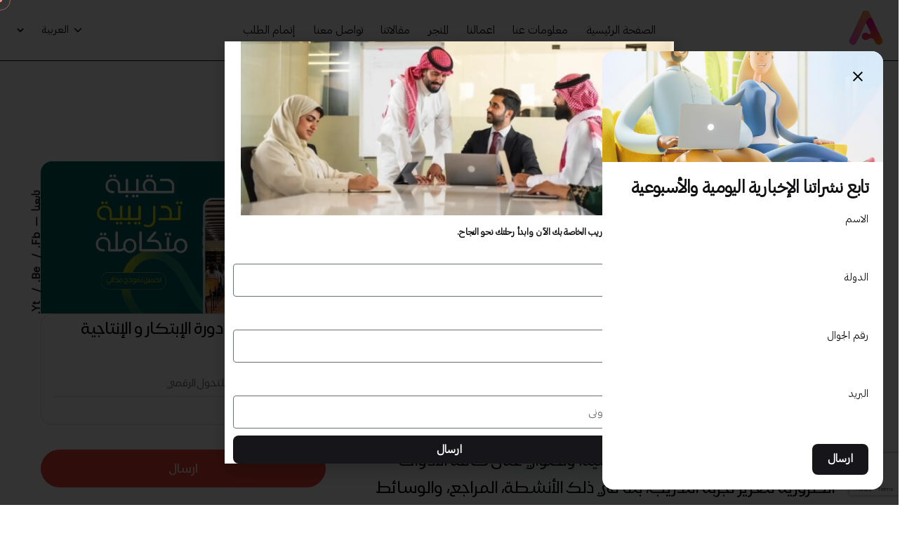

--- FILE ---
content_type: text/html; charset=UTF-8
request_url: https://materialdrive.com/courses/%D8%AD%D9%82%D9%8A%D8%A8%D8%A9-%D8%AA%D8%AF%D8%B1%D9%8A%D8%A8%D9%8A%D8%A9-%D8%AF%D9%88%D8%B1%D8%A9-%D8%A7%D9%84%D8%A5%D8%A8%D8%AA%D9%83%D8%A7%D8%B1-%D9%88-%D8%A7%D9%84%D8%A5%D9%86%D8%AA%D8%A7%D8%AC/
body_size: 216907
content:
<!DOCTYPE html>
<html dir="rtl" lang="ar" prefix="og: https://ogp.me/ns#">
<head>
	<meta charset="UTF-8">
	<meta name="viewport" content="width=device-width, initial-scale=1.0, maximum-scale=1, user-scalable=no">

	<!-- Global site tag (gtag.js) - Google Analytics -->
<script async src="https://www.googletagmanager.com/gtag/js?id=G-H4Q3S7VS5R"></script>
<script>
    window.dataLayer = window.dataLayer || [];
function gtag(){dataLayer.push(arguments);}
gtag('js', new Date());

gtag('config', 'G-H4Q3S7VS5R');
</script>

<!-- تحسين محرك البحث بواسطة رانك ماث - https://rankmath.com/ -->
<title>حقيبة تدريبية دورة الإبتكار و الإنتاجية المؤسسية - ماتريال درايف</title>
<meta name="robots" content="index, follow, max-snippet:-1, max-video-preview:-1, max-image-preview:large"/>
<link rel="canonical" href="https://materialdrive.com/courses/%d8%ad%d9%82%d9%8a%d8%a8%d8%a9-%d8%aa%d8%af%d8%b1%d9%8a%d8%a8%d9%8a%d8%a9-%d8%af%d9%88%d8%b1%d8%a9-%d8%a7%d9%84%d8%a5%d8%a8%d8%aa%d9%83%d8%a7%d8%b1-%d9%88-%d8%a7%d9%84%d8%a5%d9%86%d8%aa%d8%a7%d8%ac/" />
<meta property="og:locale" content="ar_AR" />
<meta property="og:type" content="article" />
<meta property="og:title" content="حقيبة تدريبية دورة الإبتكار و الإنتاجية المؤسسية - ماتريال درايف" />
<meta property="og:url" content="https://materialdrive.com/courses/%d8%ad%d9%82%d9%8a%d8%a8%d8%a9-%d8%aa%d8%af%d8%b1%d9%8a%d8%a8%d9%8a%d8%a9-%d8%af%d9%88%d8%b1%d8%a9-%d8%a7%d9%84%d8%a5%d8%a8%d8%aa%d9%83%d8%a7%d8%b1-%d9%88-%d8%a7%d9%84%d8%a5%d9%86%d8%aa%d8%a7%d8%ac/" />
<meta property="og:site_name" content="Material Drive" />
<meta property="og:image" content="https://materialdrive.com/wp-content/uploads/2024/09/448275034_983384143792390_2934595150389463071_n-1024x1024.jpg" />
<meta property="og:image:secure_url" content="https://materialdrive.com/wp-content/uploads/2024/09/448275034_983384143792390_2934595150389463071_n-1024x1024.jpg" />
<meta property="og:image:width" content="640" />
<meta property="og:image:height" content="640" />
<meta property="og:image:alt" content="ماتريال درايف" />
<meta property="og:image:type" content="image/jpeg" />
<meta name="twitter:card" content="summary_large_image" />
<meta name="twitter:title" content="حقيبة تدريبية دورة الإبتكار و الإنتاجية المؤسسية - ماتريال درايف" />
<meta name="twitter:image" content="https://materialdrive.com/wp-content/uploads/2024/09/448275034_983384143792390_2934595150389463071_n-1024x1024.jpg" />
<!-- /إضافة تحسين محركات البحث لووردبريس Rank Math -->

<link rel="alternate" type="application/rss+xml" title="ماتريال درايف &laquo; الخلاصة" href="https://materialdrive.com/feed/" />
<link rel="alternate" type="application/rss+xml" title="ماتريال درايف &laquo; خلاصة التعليقات" href="https://materialdrive.com/comments/feed/" />
<link rel="alternate" title="oEmbed (JSON)" type="application/json+oembed" href="https://materialdrive.com/wp-json/oembed/1.0/embed?url=https%3A%2F%2Fmaterialdrive.com%2Fcourses%2F%25d8%25ad%25d9%2582%25d9%258a%25d8%25a8%25d8%25a9-%25d8%25aa%25d8%25af%25d8%25b1%25d9%258a%25d8%25a8%25d9%258a%25d8%25a9-%25d8%25af%25d9%2588%25d8%25b1%25d8%25a9-%25d8%25a7%25d9%2584%25d8%25a5%25d8%25a8%25d8%25aa%25d9%2583%25d8%25a7%25d8%25b1-%25d9%2588-%25d8%25a7%25d9%2584%25d8%25a5%25d9%2586%25d8%25aa%25d8%25a7%25d8%25ac%2F" />
<link rel="alternate" title="oEmbed (XML)" type="text/xml+oembed" href="https://materialdrive.com/wp-json/oembed/1.0/embed?url=https%3A%2F%2Fmaterialdrive.com%2Fcourses%2F%25d8%25ad%25d9%2582%25d9%258a%25d8%25a8%25d8%25a9-%25d8%25aa%25d8%25af%25d8%25b1%25d9%258a%25d8%25a8%25d9%258a%25d8%25a9-%25d8%25af%25d9%2588%25d8%25b1%25d8%25a9-%25d8%25a7%25d9%2584%25d8%25a5%25d8%25a8%25d8%25aa%25d9%2583%25d8%25a7%25d8%25b1-%25d9%2588-%25d8%25a7%25d9%2584%25d8%25a5%25d9%2586%25d8%25aa%25d8%25a7%25d8%25ac%2F&#038;format=xml" />
<style id='wp-img-auto-sizes-contain-inline-css' type='text/css'>
img:is([sizes=auto i],[sizes^="auto," i]){contain-intrinsic-size:3000px 1500px}
/*# sourceURL=wp-img-auto-sizes-contain-inline-css */
</style>
<link rel='stylesheet' id='dce-animations-css' href='https://materialdrive.com/wp-content/plugins/dynamic-content-for-elementor/assets/css/animations.css?ver=3.0.6' type='text/css' media='all' />
<style id='cf-frontend-style-inline-css' type='text/css'>
@font-face {
	font-family: 'SF Pro AR';
	font-weight: 600;
	src: url('https://materialdrive.com/wp-content/uploads/2024/06/alfont_com_SFProAR_semibold.ttf') format('truetype');
}
@font-face {
	font-family: 'SF Pro AR';
	font-weight: 400;
	src: url('https://materialdrive.com/wp-content/uploads/2024/06/SFProAR_regular.ttf') format('truetype');
}
@font-face {
	font-family: 'SF Pro AR';
	font-weight: 600;
	src: url('https://materialdrive.com/wp-content/uploads/2024/06/alfont_com_SFProAR_semibold.ttf') format('truetype');
}
/*# sourceURL=cf-frontend-style-inline-css */
</style>
<link rel='stylesheet' id='sbi_styles-css' href='https://materialdrive.com/wp-content/plugins/instagram-feed/css/sbi-styles.css?ver=6.8.0' type='text/css' media='all' />
<style id='wp-emoji-styles-inline-css' type='text/css'>

	img.wp-smiley, img.emoji {
		display: inline !important;
		border: none !important;
		box-shadow: none !important;
		height: 1em !important;
		width: 1em !important;
		margin: 0 0.07em !important;
		vertical-align: -0.1em !important;
		background: none !important;
		padding: 0 !important;
	}
/*# sourceURL=wp-emoji-styles-inline-css */
</style>
<link rel='stylesheet' id='wp-block-library-rtl-css' href='https://materialdrive.com/wp-includes/css/dist/block-library/style-rtl.css?ver=6.9' type='text/css' media='all' />
<link rel='stylesheet' id='wc-blocks-style-rtl-css' href='https://materialdrive.com/wp-content/plugins/woocommerce/assets/client/blocks/wc-blocks-rtl.css?ver=1742200952' type='text/css' media='all' />
<style id='global-styles-inline-css' type='text/css'>
:root{--wp--preset--aspect-ratio--square: 1;--wp--preset--aspect-ratio--4-3: 4/3;--wp--preset--aspect-ratio--3-4: 3/4;--wp--preset--aspect-ratio--3-2: 3/2;--wp--preset--aspect-ratio--2-3: 2/3;--wp--preset--aspect-ratio--16-9: 16/9;--wp--preset--aspect-ratio--9-16: 9/16;--wp--preset--color--black: #000000;--wp--preset--color--cyan-bluish-gray: #abb8c3;--wp--preset--color--white: #ffffff;--wp--preset--color--pale-pink: #f78da7;--wp--preset--color--vivid-red: #cf2e2e;--wp--preset--color--luminous-vivid-orange: #ff6900;--wp--preset--color--luminous-vivid-amber: #fcb900;--wp--preset--color--light-green-cyan: #7bdcb5;--wp--preset--color--vivid-green-cyan: #00d084;--wp--preset--color--pale-cyan-blue: #8ed1fc;--wp--preset--color--vivid-cyan-blue: #0693e3;--wp--preset--color--vivid-purple: #9b51e0;--wp--preset--color--brand-color: #f39a8b;--wp--preset--color--beige-dark: #A1824F;--wp--preset--color--dark-strong: #24262B;--wp--preset--color--dark-light: #32353C;--wp--preset--color--grey-strong: #838998;--wp--preset--gradient--vivid-cyan-blue-to-vivid-purple: linear-gradient(135deg,rgb(6,147,227) 0%,rgb(155,81,224) 100%);--wp--preset--gradient--light-green-cyan-to-vivid-green-cyan: linear-gradient(135deg,rgb(122,220,180) 0%,rgb(0,208,130) 100%);--wp--preset--gradient--luminous-vivid-amber-to-luminous-vivid-orange: linear-gradient(135deg,rgb(252,185,0) 0%,rgb(255,105,0) 100%);--wp--preset--gradient--luminous-vivid-orange-to-vivid-red: linear-gradient(135deg,rgb(255,105,0) 0%,rgb(207,46,46) 100%);--wp--preset--gradient--very-light-gray-to-cyan-bluish-gray: linear-gradient(135deg,rgb(238,238,238) 0%,rgb(169,184,195) 100%);--wp--preset--gradient--cool-to-warm-spectrum: linear-gradient(135deg,rgb(74,234,220) 0%,rgb(151,120,209) 20%,rgb(207,42,186) 40%,rgb(238,44,130) 60%,rgb(251,105,98) 80%,rgb(254,248,76) 100%);--wp--preset--gradient--blush-light-purple: linear-gradient(135deg,rgb(255,206,236) 0%,rgb(152,150,240) 100%);--wp--preset--gradient--blush-bordeaux: linear-gradient(135deg,rgb(254,205,165) 0%,rgb(254,45,45) 50%,rgb(107,0,62) 100%);--wp--preset--gradient--luminous-dusk: linear-gradient(135deg,rgb(255,203,112) 0%,rgb(199,81,192) 50%,rgb(65,88,208) 100%);--wp--preset--gradient--pale-ocean: linear-gradient(135deg,rgb(255,245,203) 0%,rgb(182,227,212) 50%,rgb(51,167,181) 100%);--wp--preset--gradient--electric-grass: linear-gradient(135deg,rgb(202,248,128) 0%,rgb(113,206,126) 100%);--wp--preset--gradient--midnight: linear-gradient(135deg,rgb(2,3,129) 0%,rgb(40,116,252) 100%);--wp--preset--font-size--small: 14px;--wp--preset--font-size--medium: 20px;--wp--preset--font-size--large: 17px;--wp--preset--font-size--x-large: 42px;--wp--preset--font-size--extra-small: 13px;--wp--preset--font-size--normal: 15px;--wp--preset--font-size--larger: 20px;--wp--preset--font-family--inter: "Inter", sans-serif;--wp--preset--font-family--cardo: Cardo;--wp--preset--spacing--20: 0.44rem;--wp--preset--spacing--30: 0.67rem;--wp--preset--spacing--40: 1rem;--wp--preset--spacing--50: 1.5rem;--wp--preset--spacing--60: 2.25rem;--wp--preset--spacing--70: 3.38rem;--wp--preset--spacing--80: 5.06rem;--wp--preset--shadow--natural: 6px 6px 9px rgba(0, 0, 0, 0.2);--wp--preset--shadow--deep: 12px 12px 50px rgba(0, 0, 0, 0.4);--wp--preset--shadow--sharp: 6px 6px 0px rgba(0, 0, 0, 0.2);--wp--preset--shadow--outlined: 6px 6px 0px -3px rgb(255, 255, 255), 6px 6px rgb(0, 0, 0);--wp--preset--shadow--crisp: 6px 6px 0px rgb(0, 0, 0);}:where(.is-layout-flex){gap: 0.5em;}:where(.is-layout-grid){gap: 0.5em;}body .is-layout-flex{display: flex;}.is-layout-flex{flex-wrap: wrap;align-items: center;}.is-layout-flex > :is(*, div){margin: 0;}body .is-layout-grid{display: grid;}.is-layout-grid > :is(*, div){margin: 0;}:where(.wp-block-columns.is-layout-flex){gap: 2em;}:where(.wp-block-columns.is-layout-grid){gap: 2em;}:where(.wp-block-post-template.is-layout-flex){gap: 1.25em;}:where(.wp-block-post-template.is-layout-grid){gap: 1.25em;}.has-black-color{color: var(--wp--preset--color--black) !important;}.has-cyan-bluish-gray-color{color: var(--wp--preset--color--cyan-bluish-gray) !important;}.has-white-color{color: var(--wp--preset--color--white) !important;}.has-pale-pink-color{color: var(--wp--preset--color--pale-pink) !important;}.has-vivid-red-color{color: var(--wp--preset--color--vivid-red) !important;}.has-luminous-vivid-orange-color{color: var(--wp--preset--color--luminous-vivid-orange) !important;}.has-luminous-vivid-amber-color{color: var(--wp--preset--color--luminous-vivid-amber) !important;}.has-light-green-cyan-color{color: var(--wp--preset--color--light-green-cyan) !important;}.has-vivid-green-cyan-color{color: var(--wp--preset--color--vivid-green-cyan) !important;}.has-pale-cyan-blue-color{color: var(--wp--preset--color--pale-cyan-blue) !important;}.has-vivid-cyan-blue-color{color: var(--wp--preset--color--vivid-cyan-blue) !important;}.has-vivid-purple-color{color: var(--wp--preset--color--vivid-purple) !important;}.has-black-background-color{background-color: var(--wp--preset--color--black) !important;}.has-cyan-bluish-gray-background-color{background-color: var(--wp--preset--color--cyan-bluish-gray) !important;}.has-white-background-color{background-color: var(--wp--preset--color--white) !important;}.has-pale-pink-background-color{background-color: var(--wp--preset--color--pale-pink) !important;}.has-vivid-red-background-color{background-color: var(--wp--preset--color--vivid-red) !important;}.has-luminous-vivid-orange-background-color{background-color: var(--wp--preset--color--luminous-vivid-orange) !important;}.has-luminous-vivid-amber-background-color{background-color: var(--wp--preset--color--luminous-vivid-amber) !important;}.has-light-green-cyan-background-color{background-color: var(--wp--preset--color--light-green-cyan) !important;}.has-vivid-green-cyan-background-color{background-color: var(--wp--preset--color--vivid-green-cyan) !important;}.has-pale-cyan-blue-background-color{background-color: var(--wp--preset--color--pale-cyan-blue) !important;}.has-vivid-cyan-blue-background-color{background-color: var(--wp--preset--color--vivid-cyan-blue) !important;}.has-vivid-purple-background-color{background-color: var(--wp--preset--color--vivid-purple) !important;}.has-black-border-color{border-color: var(--wp--preset--color--black) !important;}.has-cyan-bluish-gray-border-color{border-color: var(--wp--preset--color--cyan-bluish-gray) !important;}.has-white-border-color{border-color: var(--wp--preset--color--white) !important;}.has-pale-pink-border-color{border-color: var(--wp--preset--color--pale-pink) !important;}.has-vivid-red-border-color{border-color: var(--wp--preset--color--vivid-red) !important;}.has-luminous-vivid-orange-border-color{border-color: var(--wp--preset--color--luminous-vivid-orange) !important;}.has-luminous-vivid-amber-border-color{border-color: var(--wp--preset--color--luminous-vivid-amber) !important;}.has-light-green-cyan-border-color{border-color: var(--wp--preset--color--light-green-cyan) !important;}.has-vivid-green-cyan-border-color{border-color: var(--wp--preset--color--vivid-green-cyan) !important;}.has-pale-cyan-blue-border-color{border-color: var(--wp--preset--color--pale-cyan-blue) !important;}.has-vivid-cyan-blue-border-color{border-color: var(--wp--preset--color--vivid-cyan-blue) !important;}.has-vivid-purple-border-color{border-color: var(--wp--preset--color--vivid-purple) !important;}.has-vivid-cyan-blue-to-vivid-purple-gradient-background{background: var(--wp--preset--gradient--vivid-cyan-blue-to-vivid-purple) !important;}.has-light-green-cyan-to-vivid-green-cyan-gradient-background{background: var(--wp--preset--gradient--light-green-cyan-to-vivid-green-cyan) !important;}.has-luminous-vivid-amber-to-luminous-vivid-orange-gradient-background{background: var(--wp--preset--gradient--luminous-vivid-amber-to-luminous-vivid-orange) !important;}.has-luminous-vivid-orange-to-vivid-red-gradient-background{background: var(--wp--preset--gradient--luminous-vivid-orange-to-vivid-red) !important;}.has-very-light-gray-to-cyan-bluish-gray-gradient-background{background: var(--wp--preset--gradient--very-light-gray-to-cyan-bluish-gray) !important;}.has-cool-to-warm-spectrum-gradient-background{background: var(--wp--preset--gradient--cool-to-warm-spectrum) !important;}.has-blush-light-purple-gradient-background{background: var(--wp--preset--gradient--blush-light-purple) !important;}.has-blush-bordeaux-gradient-background{background: var(--wp--preset--gradient--blush-bordeaux) !important;}.has-luminous-dusk-gradient-background{background: var(--wp--preset--gradient--luminous-dusk) !important;}.has-pale-ocean-gradient-background{background: var(--wp--preset--gradient--pale-ocean) !important;}.has-electric-grass-gradient-background{background: var(--wp--preset--gradient--electric-grass) !important;}.has-midnight-gradient-background{background: var(--wp--preset--gradient--midnight) !important;}.has-small-font-size{font-size: var(--wp--preset--font-size--small) !important;}.has-medium-font-size{font-size: var(--wp--preset--font-size--medium) !important;}.has-large-font-size{font-size: var(--wp--preset--font-size--large) !important;}.has-x-large-font-size{font-size: var(--wp--preset--font-size--x-large) !important;}
/*# sourceURL=global-styles-inline-css */
</style>
<style id='core-block-supports-inline-css' type='text/css'>
/**
 * Core styles: block-supports
 */

/*# sourceURL=core-block-supports-inline-css */
</style>

<style id='classic-theme-styles-inline-css' type='text/css'>
/**
 * These rules are needed for backwards compatibility.
 * They should match the button element rules in the base theme.json file.
 */
.wp-block-button__link {
	color: #ffffff;
	background-color: #32373c;
	border-radius: 9999px; /* 100% causes an oval, but any explicit but really high value retains the pill shape. */

	/* This needs a low specificity so it won't override the rules from the button element if defined in theme.json. */
	box-shadow: none;
	text-decoration: none;

	/* The extra 2px are added to size solids the same as the outline versions.*/
	padding: calc(0.667em + 2px) calc(1.333em + 2px);

	font-size: 1.125em;
}

.wp-block-file__button {
	background: #32373c;
	color: #ffffff;
	text-decoration: none;
}

/*# sourceURL=/wp-includes/css/classic-themes.css */
</style>
<link rel='stylesheet' id='contact-form-7-css' href='https://materialdrive.com/wp-content/plugins/contact-form-7/includes/css/styles.css?ver=6.0.5' type='text/css' media='all' />
<link rel='stylesheet' id='contact-form-7-rtl-css' href='https://materialdrive.com/wp-content/plugins/contact-form-7/includes/css/styles-rtl.css?ver=6.0.5' type='text/css' media='all' />
<link rel='stylesheet' id='nbcpf-intlTelInput-style-css' href='https://materialdrive.com/wp-content/plugins/country-phone-field-contact-form-7/assets/css/intlTelInput.min.css?ver=6.9' type='text/css' media='all' />
<link rel='stylesheet' id='nbcpf-countryFlag-style-css' href='https://materialdrive.com/wp-content/plugins/country-phone-field-contact-form-7/assets/css/countrySelect.min.css?ver=6.9' type='text/css' media='all' />
<link rel='stylesheet' id='wcmamtx-frontend-unique-css' href='https://materialdrive.com/wp-content/plugins/customize-my-account-for-woocommerce/assets/css/frontend-unique.css?ver=6.9' type='text/css' media='all' />
<link rel='stylesheet' id='cf7-extension-front-style-css' href='https://materialdrive.com/wp-content/plugins/extensions-for-cf7/assets/css/cf7-extension-front-style.css?ver=3.2.4' type='text/css' media='all' />
<link rel='stylesheet' id='sr7css-css' href='//materialdrive.com/wp-content/plugins/revslider/public/css/sr7.css?ver=6.7.25' type='text/css' media='all' />
<link rel='stylesheet' id='pcafe_spf_intl-css' href='https://materialdrive.com/wp-content/plugins/smart-phone-field-for-wp-forms/assets/css/intlTelInput2.css?ver=1.0.1' type='text/css' media='all' />
<link rel='stylesheet' id='pcafe_spf_style-css' href='https://materialdrive.com/wp-content/plugins/smart-phone-field-for-wp-forms/assets/css/spf_style.css?ver=1.0.1' type='text/css' media='all' />
<style id='woocommerce-inline-inline-css' type='text/css'>
.woocommerce form .form-row .required { visibility: visible; }
/*# sourceURL=woocommerce-inline-inline-css */
</style>
<link rel='stylesheet' id='vi-wcaio-frontend-css' href='https://materialdrive.com/wp-content/plugins/woocommerce-cart-all-in-one/assets/css/frontend.min.css?ver=1.1.4' type='text/css' media='all' />
<link rel='stylesheet' id='brands-styles-css' href='https://materialdrive.com/wp-content/plugins/woocommerce/assets/css/brands.css?ver=9.7.1' type='text/css' media='all' />
<link rel='stylesheet' id='parent-style-css' href='https://materialdrive.com/wp-content/themes/ohio/style.css?ver=6.9' type='text/css' media='all' />
<link rel='stylesheet' id='ohio-style-css' href='https://materialdrive.com/wp-content/themes/ohio-child/style.css?ver=1.0.0' type='text/css' media='all' />
<style id='ohio-style-inline-css' type='text/css'>
 :root{--clb-color-primary:#f39a8b;--clb-border-radius:8px;--clb-button-border-radius:8px;--clb-header-border-style:solid;--clb-body-font-family:'GraphikArabic', sans-serif;--clb-body-light-mode-font-family:'GraphikArabic', sans-serif;--clb-titles-font-family:'GraphikArabic', sans-serif;--clb-subtitles-font-family:'GraphikArabic', sans-serif;}.heading .title .highlighted-text{background-image: linear-gradient(rgba(243,154,139,0.5), rgba(243,154,139,0.5));}.site-footer{background-color:rgba(255,255,255,0);}.menu-optional .button-group .button:not(.page-link):not(.-dm-ignore){--clb-button-color:#341d74;}@media screen and (max-width: 768px) { .header,.mobile-overlay{opacity: 0;}}.popup-subscribe .thumbnail{background-color:;background-image:url('https://materialdrive.com/wp-content/uploads/2025/01/oh__demo31_12-1.jpeg');background-size:cover;background-position:left center;background-repeat:repeat;}.site-content,.page-headline:before{background-color:;}.page-headline .bg-image{background-color:;}.page-headline::after{background-color:rgba(0,0,0,0.02);}.project:not(.-layout8) .-with-slider .overlay{background-color:1;}.project .video-button:not(.-outlined) .icon-button{background-color:1;}h1{font-family:'GraphikArabic', sans-serif;}h2{font-family:'GraphikArabic', sans-serif;}h3{font-family:'GraphikArabic', sans-serif;}h4{font-family:'GraphikArabic', sans-serif;}h5{font-family:'GraphikArabic', sans-serif;}h6{font-family:'GraphikArabic', sans-serif;} @media screen and (min-width:1181px){.popup-subscribe{width:400px;}} @media screen and (min-width:769px) and (max-width:1180px){} @media screen and (max-width:768px){}
/*# sourceURL=ohio-style-inline-css */
</style>
<link rel='stylesheet' id='ohio-rtl-css' href='https://materialdrive.com/wp-content/themes/ohio/rtl.css?ver=6.9' type='text/css' media='all' />
<link rel='stylesheet' id='ohio-woocommerce-style-css' href='https://materialdrive.com/wp-content/themes/ohio/assets/css/woocommerce.css?ver=6.9' type='text/css' media='all' />
<link rel='stylesheet' id='icon-pack-fontawesome-css' href='[data-uri]' type='text/css' media='all' data-type="kppassive" data-kplinkhref="https://materialdrive.com/wp-content/themes/ohio/assets/fonts/fa/css/all.css?ver=6.9" />
<link rel='stylesheet' id='elementor-frontend-css' href='https://materialdrive.com/wp-content/plugins/elementor/assets/css/frontend-rtl.css?ver=3.27.7' type='text/css' media='all' />
<link rel='stylesheet' id='widget-image-css' href='https://materialdrive.com/wp-content/plugins/elementor/assets/css/widget-image-rtl.min.css?ver=3.27.7' type='text/css' media='all' />
<link rel='stylesheet' id='widget-text-editor-css' href='https://materialdrive.com/wp-content/plugins/elementor/assets/css/widget-text-editor-rtl.min.css?ver=3.27.7' type='text/css' media='all' />
<link rel='stylesheet' id='widget-form-css' href='https://materialdrive.com/wp-content/plugins/elementor-pro/assets/css/widget-form-rtl.min.css?ver=3.27.7' type='text/css' media='all' />
<link rel='stylesheet' id='e-popup-css' href='https://materialdrive.com/wp-content/plugins/elementor-pro/assets/css/conditionals/popup.min.css?ver=3.27.7' type='text/css' media='all' />
<link rel='stylesheet' id='widget-heading-css' href='https://materialdrive.com/wp-content/plugins/elementor/assets/css/widget-heading-rtl.min.css?ver=3.27.7' type='text/css' media='all' />
<link rel='stylesheet' id='widget-icon-list-css' href='https://materialdrive.com/wp-content/plugins/elementor/assets/css/widget-icon-list-rtl.min.css?ver=3.27.7' type='text/css' media='all' />
<link rel='stylesheet' id='widget-divider-css' href='https://materialdrive.com/wp-content/plugins/elementor/assets/css/widget-divider-rtl.min.css?ver=3.27.7' type='text/css' media='all' />
<link rel='stylesheet' id='widget-share-buttons-css' href='https://materialdrive.com/wp-content/plugins/elementor-pro/assets/css/widget-share-buttons-rtl.min.css?ver=3.27.7' type='text/css' media='all' />
<link rel='stylesheet' id='e-apple-webkit-css' href='https://materialdrive.com/wp-content/plugins/elementor/assets/css/conditionals/apple-webkit.min.css?ver=3.27.7' type='text/css' media='all' />
<link rel='stylesheet' id='widget-tabs-css' href='https://materialdrive.com/wp-content/plugins/elementor/assets/css/widget-tabs-rtl.min.css?ver=3.27.7' type='text/css' media='all' />
<link rel='stylesheet' id='widget-image-box-css' href='https://materialdrive.com/wp-content/plugins/elementor/assets/css/widget-image-box-rtl.min.css?ver=3.27.7' type='text/css' media='all' />
<link rel='stylesheet' id='elementor-post-6-css' href='https://materialdrive.com/wp-content/uploads/elementor/css/post-6.css?ver=1742208058' type='text/css' media='all' />
<link rel='stylesheet' id='dashicons-css' href='https://materialdrive.com/wp-includes/css/dashicons.css?ver=6.9' type='text/css' media='all' />
<link rel='stylesheet' id='sbistyles-css' href='https://materialdrive.com/wp-content/plugins/instagram-feed/css/sbi-styles.min.css?ver=6.8.0' type='text/css' media='all' />
<link rel='stylesheet' id='font-awesome-5-all-css' href='https://materialdrive.com/wp-content/plugins/elementor/assets/lib/font-awesome/css/all.css?ver=3.27.7' type='text/css' media='all' />
<link rel='stylesheet' id='font-awesome-4-shim-css' href='https://materialdrive.com/wp-content/plugins/elementor/assets/lib/font-awesome/css/v4-shims.css?ver=3.27.7' type='text/css' media='all' />
<link rel='stylesheet' id='elementor-post-6765-css' href='https://materialdrive.com/wp-content/uploads/elementor/css/post-6765.css?ver=1742208058' type='text/css' media='all' />
<link rel='stylesheet' id='elementor-post-232-css' href='https://materialdrive.com/wp-content/uploads/elementor/css/post-232.css?ver=1742208137' type='text/css' media='all' />
<link rel='stylesheet' id='uacf7-frontend-style-css' href='https://materialdrive.com/wp-content/plugins/ultimate-addons-for-contact-form-7/assets/css/uacf7-frontend.css?ver=6.9' type='text/css' media='all' />
<link rel='stylesheet' id='uacf7-form-style-css' href='https://materialdrive.com/wp-content/plugins/ultimate-addons-for-contact-form-7/assets/css/form-style.css?ver=6.9' type='text/css' media='all' />
<link rel='stylesheet' id='uacf7-column-css' href='https://materialdrive.com/wp-content/plugins/ultimate-addons-for-contact-form-7/addons/column/grid/columns.css?ver=6.9' type='text/css' media='all' />
<link rel='stylesheet' id='uacf7-country-select-main-css' href='https://materialdrive.com/wp-content/plugins/ultimate-addons-for-contact-form-7/addons/country-dropdown/assets/css/countrySelect.min.css?ver=6.9' type='text/css' media='all' />
<link rel='stylesheet' id='uacf7-country-select-style-css' href='https://materialdrive.com/wp-content/plugins/ultimate-addons-for-contact-form-7/addons/country-dropdown/assets/css/style.css?ver=6.9' type='text/css' media='all' />
<link rel='stylesheet' id='thwcfd-checkout-style-css' href='https://materialdrive.com/wp-content/plugins/woo-checkout-field-editor-pro/public/assets/css/thwcfd-public.min.css?ver=2.1.3' type='text/css' media='all' />
<link rel='stylesheet' id='elementor-gf-local-roboto-css' href='https://materialdrive.com/wp-content/uploads/elementor/google-fonts/css/roboto.css?ver=1742202346' type='text/css' media='all' />
<link rel='stylesheet' id='elementor-gf-local-robotoslab-css' href='https://materialdrive.com/wp-content/uploads/elementor/google-fonts/css/robotoslab.css?ver=1742202348' type='text/css' media='all' />
<script type="text/javascript" src="https://materialdrive.com/wp-includes/js/jquery/jquery.js?ver=3.7.1" id="jquery-core-js"></script>
<script type="text/javascript" src="https://materialdrive.com/wp-includes/js/jquery/jquery-migrate.js?ver=3.4.1" id="jquery-migrate-js"></script>
<script type="text/javascript" src="https://materialdrive.com/wp-content/plugins/customize-my-account-for-woocommerce/assets/js/frontend-unique.js?ver=6.9" id="wcmamtx-frontend-unique-js"></script>
<script type="text/javascript" id="dlm-public-js-extra">
/* <![CDATA[ */
var dlmVars = {"logStatus":"enabled","jsErrorLogging":{"status":"","url":"https://materialdrive.com/wp-admin/admin-ajax.php","nonce":"1031bc3a6b","action":"log_js_errors"}};
//# sourceURL=dlm-public-js-extra
/* ]]> */
</script>
<script type="text/javascript" src="https://materialdrive.com/wp-content/plugins/debug-log-manager/assets/js/public.js?ver=2.3.4" id="dlm-public-js"></script>
<script type="text/javascript" src="//materialdrive.com/wp-content/plugins/revslider/public/js/libs/tptools.js?ver=6.7.25" id="tp-tools-js" async="async" data-wp-strategy="async"></script>
<script type="text/javascript" src="//materialdrive.com/wp-content/plugins/revslider/public/js/sr7.js?ver=6.7.25" id="sr7-js" async="async" data-wp-strategy="async"></script>
<script type="text/javascript" src="https://materialdrive.com/wp-content/plugins/smart-phone-field-for-wp-forms/assets/js/intlTelInputWithUtils.min.js?ver=1.0.1" id="pcafe_spf_intl-js"></script>
<script type="text/javascript" src="https://materialdrive.com/wp-content/plugins/woocommerce/assets/js/jquery-blockui/jquery.blockUI.js?ver=2.7.0-wc.9.7.1" id="jquery-blockui-js" defer="defer" data-wp-strategy="defer"></script>
<script type="text/javascript" id="wc-add-to-cart-js-extra">
/* <![CDATA[ */
var wc_add_to_cart_params = {"ajax_url":"/wp-admin/admin-ajax.php","wc_ajax_url":"/?wc-ajax=%%endpoint%%","i18n_view_cart":"\u0639\u0631\u0636 \u0627\u0644\u0633\u0644\u0629","cart_url":"https://materialdrive.com/cart/","is_cart":"","cart_redirect_after_add":"no"};
//# sourceURL=wc-add-to-cart-js-extra
/* ]]> */
</script>
<script type="text/javascript" src="https://materialdrive.com/wp-content/plugins/woocommerce/assets/js/frontend/add-to-cart.js?ver=9.7.1" id="wc-add-to-cart-js" defer="defer" data-wp-strategy="defer"></script>
<script type="text/javascript" src="https://materialdrive.com/wp-content/plugins/woocommerce/assets/js/js-cookie/js.cookie.js?ver=2.1.4-wc.9.7.1" id="js-cookie-js" defer="defer" data-wp-strategy="defer"></script>
<script type="text/javascript" id="woocommerce-js-extra">
/* <![CDATA[ */
var woocommerce_params = {"ajax_url":"/wp-admin/admin-ajax.php","wc_ajax_url":"/?wc-ajax=%%endpoint%%","i18n_password_show":"\u0639\u0631\u0636 \u0643\u0644\u0645\u0629 \u0627\u0644\u0645\u0631\u0648\u0631","i18n_password_hide":"\u0625\u062e\u0641\u0627\u0621 \u0643\u0644\u0645\u0629 \u0627\u0644\u0645\u0631\u0648\u0631"};
//# sourceURL=woocommerce-js-extra
/* ]]> */
</script>
<script type="text/javascript" src="https://materialdrive.com/wp-content/plugins/woocommerce/assets/js/frontend/woocommerce.js?ver=9.7.1" id="woocommerce-js" defer="defer" data-wp-strategy="defer"></script>
<script type="text/javascript" src="https://materialdrive.com/wp-content/plugins/woocommerce-cart-all-in-one/assets/js/frontend.min.js?ver=1.1.4" id="vi-wcaio-frontend-js"></script>
<script type="text/javascript" src="https://materialdrive.com/wp-content/plugins/elementor/assets/lib/font-awesome/js/v4-shims.js?ver=3.27.7" id="font-awesome-4-shim-js"></script>
<link rel="EditURI" type="application/rsd+xml" title="RSD" href="https://materialdrive.com/xmlrpc.php?rsd" />
<meta name="generator" content="WordPress 6.9" />
<link rel='shortlink' href='https://materialdrive.com/?p=1040' />
<!-- start Simple Custom CSS and JS -->
<style type="text/css">
/* Container for the code block */
.code-image {
    position: relative;
    width: 400px; /* Adjust as needed */
    background-color: #f0f0f0; /* Background color */
    border: 1px solid #ccc; /* Border */
    padding: 20px;
    box-sizing: border-box;
    font-family: monospace; /* Monospace font for code */
    color: #333;
    border-radius: 8px; /* Rounded corners */
    box-shadow: 0 4px 8px rgba(0, 0, 0, 0.1); /* Shadow effect */
}

/* Styling for the code content */
.code-image pre {
    margin: 0;
    white-space: pre-wrap; /* Preserve line breaks */
    font-size: 14px;
    line-height: 1.5;
}

/* Optional: Add a "copy" button */
.code-image .copy-button {
    position: absolute;
    top: 10px;
    right: 10px;
    padding: 5px 10px;
    background-color: #007bff;
    color: #fff;
    border: none;
    border-radius: 4px;
    cursor: pointer;
    font-size: 12px;
}

.code-image .copy-button:hover {
    background-color: #0056b3;
}</style>
<!-- end Simple Custom CSS and JS -->
<!-- start Simple Custom CSS and JS -->
<style type="text/css">
/* Home */

.video-button {
    display: flex
;
    align-items: center;
    flex-direction: row-reverse;
}
sr7-btn#SR7_1_1-1-19 {
    display: flex
;
    flex-direction: column-reverse;
    right: -227px;
}
sr7-slide {
    position: absolute;
    width: 100%;
    height: 100%;
    contain: strict;
    top: 0;
    left: 0;
    z-index: 1;
    visibility: hidden;
    pointer-events: none;
    direction: ltr;
}
.subscribe-form .wpcf7-form-control-wrap {
    display: block;
    direction: rtl;
}
.wpcf7 input[type="url"], .wpcf7 input[type="email"], .wpcf7 input[type="tel"] {
    direction: rtl;
    text-align: right;
}
.subscribe-form input:not([type="submit"]):not([type="checkbox"]):not([type="radio"]) {
    padding-left: 36% !important;
    padding-right: 5% !important;
}

  .clb-slider-count {
   
    direction: ltr !important;
}
h1.sr7-layer, h2.sr7-layer, h3.sr7-layer, h4.sr7-layer, h5.sr7-layer, h6.sr7-layer {
    font-family: 'GraphikArabic', sans-serif !important;
}
rs-slide .font-paragraphs, sr7-slide .font-paragraphs {
font-family: 'GraphikArabic', sans-serif !important;
}
.elementor-widget .elementor-icon-list-icon+.elementor-icon-list-text {

    width: 111px;
}
#left-area ul.elementor-icon-list-items, .elementor .elementor-element ul.elementor-icon-list-items, .elementor-edit-area .elementor-element ul.elementor-icon-list-items {
    margin: -22px !important;
}
.cart-button {
    position: relative;
    display: none !important;
}
.elementor-popup-modal .elementor {
    width: 107%;
	
}
#elementor-popup-modal-6598 .dialog-message {
    width: 640px;
    height: auto;
    overflow: hidden;
}
.elementor-popup-modal .dialog-close-button svg {
    fill: #ffffff;
    height: 1.5em;
    width: 1.5em;
    border: 2px solid #ffffff;
    border-radius: 20px;
}
.banner.-with-overlay:not(.team-member):hover .overlay-details, 
.banner.-image-only:hover .overlay-details:hover {
    height: 100%;
    background-color: #000000a3 !important;
    flex-direction: column;
    justify-content: space-between;
    transition: background-color 0.3s ease; /* Smooth transition effect */
}/*
.page-headline .bg-image::before {
    content: '';
    position: absolute;
    top: 0;
    left: 0;
    width: 100%;
    height: 100%;
    background-color: rgba(0, 0, 0, 0.5); /* Black overlay with 50% opacity */
 /*   z-index: 2; /* Ensure it overlays the background image *//*
}*/
textarea#order_comments {
    display: none;
}
.woocommerce-additional-fields {
    display: none;
}
.woocommerce-billing-fields {
    display: none;
}

.vc_col-lg-5.vc_col-md-4.vc_col-sm-12.-sticky-block {
    width: 100% !important;
}
.vc_col-lg-7.vc_col-md-8.vc_col-sm-12 {
    width: 100% !important;
}
.e-checkout__container {
    display: none !important;
}

body.elementor-panel-loading #elementor-panel-state-loading {
  
    display: none !important;
}</style>
<!-- end Simple Custom CSS and JS -->
        <script>
            const pcafe_spf_global_setting = {"spf_geoip":"on","spf_default_country":"SA","spf_restrict_type":"all","spf_frontend_validation":"on","spf_country_search":"on","pll_ajax_backend":"1"}        </script>
<!-- Google site verification - Google for WooCommerce -->
<meta name="google-site-verification" content="xUR2iLnXz4v5SavKIaZY5_zw7319lUvc1FkHuWo6adA" />
	<noscript><style>.woocommerce-product-gallery{ opacity: 1 !important; }</style></noscript>
	<meta name="generator" content="Elementor 3.27.7; features: e_font_icon_svg, additional_custom_breakpoints, e_local_google_fonts, e_element_cache; settings: css_print_method-external, google_font-enabled, font_display-swap">
<link rel="preconnect" href="https://fonts.googleapis.com">
<link rel="preconnect" href="https://fonts.gstatic.com/" crossorigin>
<meta name="generator" content="Powered by Slider Revolution 6.7.25 - responsive, Mobile-Friendly Slider Plugin for WordPress with comfortable drag and drop interface." />
<style class='wp-fonts-local' type='text/css'>
@font-face{font-family:Inter;font-style:normal;font-weight:300 900;font-display:fallback;src:url('https://materialdrive.com/wp-content/plugins/woocommerce/assets/fonts/Inter-VariableFont_slnt,wght.woff2') format('woff2');font-stretch:normal;}
@font-face{font-family:Cardo;font-style:normal;font-weight:400;font-display:fallback;src:url('https://materialdrive.com/wp-content/plugins/woocommerce/assets/fonts/cardo_normal_400.woff2') format('woff2');}
</style>
<link rel="icon" href="https://materialdrive.com/wp-content/uploads/2025/01/ماتريال-درايف-e1736716305283-98x100.png" sizes="32x32" />
<link rel="icon" href="https://materialdrive.com/wp-content/uploads/2025/01/ماتريال-درايف-e1736716305283.png" sizes="192x192" />
<link rel="apple-touch-icon" href="https://materialdrive.com/wp-content/uploads/2025/01/ماتريال-درايف-e1736716305283.png" />
<meta name="msapplication-TileImage" content="https://materialdrive.com/wp-content/uploads/2025/01/ماتريال-درايف-e1736716305283.png" />
<script>
	window._tpt			??= {};
	window.SR7			??= {};
	_tpt.R				??= {};
	_tpt.R.fonts		??= {};
	_tpt.R.fonts.customFonts??= {};
	SR7.devMode			=  false;
	SR7.F 				??= {};
	SR7.G				??= {};
	SR7.LIB				??= {};
	SR7.E				??= {};
	SR7.E.gAddons		??= {};
	SR7.E.php 			??= {};
	SR7.E.nonce			= '4689779ba1';
	SR7.E.ajaxurl		= 'https://materialdrive.com/wp-admin/admin-ajax.php';
	SR7.E.resturl		= 'https://materialdrive.com/wp-json/';
	SR7.E.slug_path		= 'revslider/revslider.php';
	SR7.E.slug			= 'revslider';
	SR7.E.plugin_url	= 'https://materialdrive.com/wp-content/plugins/revslider/';
	SR7.E.wp_plugin_url = 'https://materialdrive.com/wp-content/plugins/';
	SR7.E.revision		= '6.7.25';
	SR7.E.fontBaseUrl	= '//fonts.googleapis.com/css2?family=';
	SR7.G.breakPoints 	= [1240,1024,778,480];
	SR7.E.modules 		= ['module','page','slide','layer','draw','animate','srtools','canvas','defaults','carousel','navigation','media','modifiers','migration'];
	SR7.E.libs 			= ['WEBGL'];
	SR7.E.css 			= ['csslp','cssbtns','cssfilters','cssnav','cssmedia'];
	SR7.E.resources		= {};
	SR7.JSON			??= {};
/*! Slider Revolution 7.0 - Page Processor */
!function(){"use strict";window.SR7??={},window._tpt??={},SR7.version="Slider Revolution 6.7.16",_tpt.getWinDim=function(t){_tpt.screenHeightWithUrlBar??=window.innerHeight;let e=SR7.F?.modal?.visible&&SR7.M[SR7.F.module.getIdByAlias(SR7.F.modal.requested)];_tpt.scrollBar=window.innerWidth!==document.documentElement.clientWidth||e&&window.innerWidth!==e.c.module.clientWidth,_tpt.winW=window.innerWidth-(_tpt.scrollBar||"prepare"==t?_tpt.scrollBarW??_tpt.mesureScrollBar():0),_tpt.winH=window.innerHeight,_tpt.winWAll=document.documentElement.clientWidth},_tpt.getResponsiveLevel=function(t,e){SR7.M[e];return _tpt.closestGE(t,_tpt.winWAll)},_tpt.mesureScrollBar=function(){let t=document.createElement("div");return t.className="RSscrollbar-measure",t.style.width="100px",t.style.height="100px",t.style.overflow="scroll",t.style.position="absolute",t.style.top="-9999px",document.body.appendChild(t),_tpt.scrollBarW=t.offsetWidth-t.clientWidth,document.body.removeChild(t),_tpt.scrollBarW},_tpt.loadCSS=async function(t,e,s){return s?_tpt.R.fonts.required[e].status=1:(_tpt.R[e]??={},_tpt.R[e].status=1),new Promise(((n,i)=>{if(_tpt.isStylesheetLoaded(t))s?_tpt.R.fonts.required[e].status=2:_tpt.R[e].status=2,n();else{const o=document.createElement("link");o.rel="stylesheet";let l="text",r="css";o["type"]=l+"/"+r,o.href=t,o.onload=()=>{s?_tpt.R.fonts.required[e].status=2:_tpt.R[e].status=2,n()},o.onerror=()=>{s?_tpt.R.fonts.required[e].status=3:_tpt.R[e].status=3,i(new Error(`Failed to load CSS: ${t}`))},document.head.appendChild(o)}}))},_tpt.addContainer=function(t){const{tag:e="div",id:s,class:n,datas:i,textContent:o,iHTML:l}=t,r=document.createElement(e);if(s&&""!==s&&(r.id=s),n&&""!==n&&(r.className=n),i)for(const[t,e]of Object.entries(i))"style"==t?r.style.cssText=e:r.setAttribute(`data-${t}`,e);return o&&(r.textContent=o),l&&(r.innerHTML=l),r},_tpt.collector=function(){return{fragment:new DocumentFragment,add(t){var e=_tpt.addContainer(t);return this.fragment.appendChild(e),e},append(t){t.appendChild(this.fragment)}}},_tpt.isStylesheetLoaded=function(t){let e=t.split("?")[0];return Array.from(document.querySelectorAll('link[rel="stylesheet"], link[rel="preload"]')).some((t=>t.href.split("?")[0]===e))},_tpt.preloader={requests:new Map,preloaderTemplates:new Map,show:function(t,e){if(!e||!t)return;const{type:s,color:n}=e;if(s<0||"off"==s)return;const i=`preloader_${s}`;let o=this.preloaderTemplates.get(i);o||(o=this.build(s,n),this.preloaderTemplates.set(i,o)),this.requests.has(t)||this.requests.set(t,{count:0});const l=this.requests.get(t);clearTimeout(l.timer),l.count++,1===l.count&&(l.timer=setTimeout((()=>{l.preloaderClone=o.cloneNode(!0),l.anim&&l.anim.kill(),void 0!==_tpt.gsap?l.anim=_tpt.gsap.fromTo(l.preloaderClone,1,{opacity:0},{opacity:1}):l.preloaderClone.classList.add("sr7-fade-in"),t.appendChild(l.preloaderClone)}),150))},hide:function(t){if(!this.requests.has(t))return;const e=this.requests.get(t);e.count--,e.count<0&&(e.count=0),e.anim&&e.anim.kill(),0===e.count&&(clearTimeout(e.timer),e.preloaderClone&&(e.preloaderClone.classList.remove("sr7-fade-in"),e.anim=_tpt.gsap.to(e.preloaderClone,.3,{opacity:0,onComplete:function(){e.preloaderClone.remove()}})))},state:function(t){if(!this.requests.has(t))return!1;return this.requests.get(t).count>0},build:(t,e="#ffffff",s="")=>{if(t<0||"off"===t)return null;const n=parseInt(t);if(t="prlt"+n,isNaN(n))return null;if(_tpt.loadCSS(SR7.E.plugin_url+"public/css/preloaders/t"+n+".css","preloader_"+t),isNaN(n)||n<6){const i=`background-color:${e}`,o=1===n||2==n?i:"",l=3===n||4==n?i:"",r=_tpt.collector();["dot1","dot2","bounce1","bounce2","bounce3"].forEach((t=>r.add({tag:"div",class:t,datas:{style:l}})));const d=_tpt.addContainer({tag:"sr7-prl",class:`${t} ${s}`,datas:{style:o}});return r.append(d),d}{let i={};if(7===n){let t;e.startsWith("#")?(t=e.replace("#",""),t=`rgba(${parseInt(t.substring(0,2),16)}, ${parseInt(t.substring(2,4),16)}, ${parseInt(t.substring(4,6),16)}, `):e.startsWith("rgb")&&(t=e.slice(e.indexOf("(")+1,e.lastIndexOf(")")).split(",").map((t=>t.trim())),t=`rgba(${t[0]}, ${t[1]}, ${t[2]}, `),t&&(i.style=`border-top-color: ${t}0.65); border-bottom-color: ${t}0.15); border-left-color: ${t}0.65); border-right-color: ${t}0.15)`)}else 12===n&&(i.style=`background:${e}`);const o=[10,0,4,2,5,9,0,4,4,2][n-6],l=_tpt.collector(),r=l.add({tag:"div",class:"sr7-prl-inner",datas:i});Array.from({length:o}).forEach((()=>r.appendChild(l.add({tag:"span",datas:{style:`background:${e}`}}))));const d=_tpt.addContainer({tag:"sr7-prl",class:`${t} ${s}`});return l.append(d),d}}},SR7.preLoader={show:(t,e)=>{"off"!==(SR7.M[t]?.settings?.pLoader?.type??"off")&&_tpt.preloader.show(e||SR7.M[t].c.module,SR7.M[t]?.settings?.pLoader??{color:"#fff",type:10})},hide:(t,e)=>{"off"!==(SR7.M[t]?.settings?.pLoader?.type??"off")&&_tpt.preloader.hide(e||SR7.M[t].c.module)},state:(t,e)=>_tpt.preloader.state(e||SR7.M[t].c.module)},_tpt.prepareModuleHeight=function(t){window.SR7.M??={},window.SR7.M[t.id]??={},"ignore"==t.googleFont&&(SR7.E.ignoreGoogleFont=!0);let e=window.SR7.M[t.id];if(null==_tpt.scrollBarW&&_tpt.mesureScrollBar(),e.c??={},e.states??={},e.settings??={},e.settings.size??={},t.fixed&&(e.settings.fixed=!0),e.c.module=document.getElementById(t.id),e.c.adjuster=e.c.module.getElementsByTagName("sr7-adjuster")[0],e.c.content=e.c.module.getElementsByTagName("sr7-content")[0],"carousel"==t.type&&(e.c.carousel=e.c.content.getElementsByTagName("sr7-carousel")[0]),null==e.c.module||null==e.c.module)return;t.plType&&t.plColor&&(e.settings.pLoader={type:t.plType,color:t.plColor}),void 0===t.plType||"off"===t.plType||SR7.preLoader.state(t.id)&&SR7.preLoader.state(t.id,e.c.module)||SR7.preLoader.show(t.id,e.c.module),_tpt.winW||_tpt.getWinDim("prepare"),_tpt.getWinDim();let s=""+e.c.module.dataset?.modal;"modal"==s||"true"==s||"undefined"!==s&&"false"!==s||(e.settings.size.fullWidth=t.size.fullWidth,e.LEV??=_tpt.getResponsiveLevel(window.SR7.G.breakPoints,t.id),t.vpt=_tpt.fillArray(t.vpt,5),e.settings.vPort=t.vpt[e.LEV],void 0!==t.el&&"720"==t.el[4]&&t.gh[4]!==t.el[4]&&"960"==t.el[3]&&t.gh[3]!==t.el[3]&&"768"==t.el[2]&&t.gh[2]!==t.el[2]&&delete t.el,e.settings.size.height=null==t.el||null==t.el[e.LEV]||0==t.el[e.LEV]||"auto"==t.el[e.LEV]?_tpt.fillArray(t.gh,5,-1):_tpt.fillArray(t.el,5,-1),e.settings.size.width=_tpt.fillArray(t.gw,5,-1),e.settings.size.minHeight=_tpt.fillArray(t.mh??[0],5,-1),e.cacheSize={fullWidth:e.settings.size?.fullWidth,fullHeight:e.settings.size?.fullHeight},void 0!==t.off&&(t.off?.t&&(e.settings.size.m??={})&&(e.settings.size.m.t=t.off.t),t.off?.b&&(e.settings.size.m??={})&&(e.settings.size.m.b=t.off.b),t.off?.l&&(e.settings.size.p??={})&&(e.settings.size.p.l=t.off.l),t.off?.r&&(e.settings.size.p??={})&&(e.settings.size.p.r=t.off.r),e.offsetPrepared=!0),_tpt.updatePMHeight(t.id,t,!0))},_tpt.updatePMHeight=(t,e,s)=>{let n=SR7.M[t];var i=n.settings.size.fullWidth?_tpt.winW:n.c.module.parentNode.offsetWidth;i=0===i||isNaN(i)?_tpt.winW:i;let o=n.settings.size.width[n.LEV]||n.settings.size.width[n.LEV++]||n.settings.size.width[n.LEV--]||i,l=n.settings.size.height[n.LEV]||n.settings.size.height[n.LEV++]||n.settings.size.height[n.LEV--]||0,r=n.settings.size.minHeight[n.LEV]||n.settings.size.minHeight[n.LEV++]||n.settings.size.minHeight[n.LEV--]||0;if(l="auto"==l?0:l,l=parseInt(l),"carousel"!==e.type&&(i-=parseInt(e.onw??0)||0),n.MP=!n.settings.size.fullWidth&&i<o||_tpt.winW<o?Math.min(1,i/o):1,e.size.fullScreen||e.size.fullHeight){let t=parseInt(e.fho)||0,s=(""+e.fho).indexOf("%")>-1;e.newh=_tpt.winH-(s?_tpt.winH*t/100:t)}else e.newh=n.MP*Math.max(l,r);if(e.newh+=(parseInt(e.onh??0)||0)+(parseInt(e.carousel?.pt)||0)+(parseInt(e.carousel?.pb)||0),void 0!==e.slideduration&&(e.newh=Math.max(e.newh,parseInt(e.slideduration)/3)),e.shdw&&_tpt.buildShadow(e.id,e),n.c.adjuster.style.height=e.newh+"px",n.c.module.style.height=e.newh+"px",n.c.content.style.height=e.newh+"px",n.states.heightPrepared=!0,n.dims??={},n.dims.moduleRect=n.c.module.getBoundingClientRect(),n.c.content.style.left="-"+n.dims.moduleRect.left+"px",!n.settings.size.fullWidth)return s&&requestAnimationFrame((()=>{i!==n.c.module.parentNode.offsetWidth&&_tpt.updatePMHeight(e.id,e)})),void _tpt.bgStyle(e.id,e,window.innerWidth==_tpt.winW,!0);_tpt.bgStyle(e.id,e,window.innerWidth==_tpt.winW,!0),requestAnimationFrame((function(){s&&requestAnimationFrame((()=>{i!==n.c.module.parentNode.offsetWidth&&_tpt.updatePMHeight(e.id,e)}))})),n.earlyResizerFunction||(n.earlyResizerFunction=function(){requestAnimationFrame((function(){_tpt.getWinDim(),_tpt.moduleDefaults(e.id,e),_tpt.updateSlideBg(t,!0)}))},window.addEventListener("resize",n.earlyResizerFunction))},_tpt.buildShadow=function(t,e){let s=SR7.M[t];null==s.c.shadow&&(s.c.shadow=document.createElement("sr7-module-shadow"),s.c.shadow.classList.add("sr7-shdw-"+e.shdw),s.c.content.appendChild(s.c.shadow))},_tpt.bgStyle=async(t,e,s,n,i)=>{const o=SR7.M[t];if((e=e??o.settings).fixed&&!o.c.module.classList.contains("sr7-top-fixed")&&(o.c.module.classList.add("sr7-top-fixed"),o.c.module.style.position="fixed",o.c.module.style.width="100%",o.c.module.style.top="0px",o.c.module.style.left="0px",o.c.module.style.pointerEvents="none",o.c.module.style.zIndex=5e3,o.c.content.style.pointerEvents="none"),null==o.c.bgcanvas){let t=document.createElement("sr7-module-bg"),l=!1;if("string"==typeof e?.bg?.color&&e?.bg?.color.includes("{"))if(_tpt.gradient&&_tpt.gsap)e.bg.color=_tpt.gradient.convert(e.bg.color);else try{let t=JSON.parse(e.bg.color);(t?.orig||t?.string)&&(e.bg.color=JSON.parse(e.bg.color))}catch(t){return}let r="string"==typeof e?.bg?.color?e?.bg?.color||"transparent":e?.bg?.color?.string??e?.bg?.color?.orig??e?.bg?.color?.color??"transparent";if(t.style["background"+(String(r).includes("grad")?"":"Color")]=r,("transparent"!==r||i)&&(l=!0),o.offsetPrepared&&(t.style.visibility="hidden"),e?.bg?.image?.src&&(t.style.backgroundImage=`url(${e?.bg?.image.src})`,t.style.backgroundSize=""==(e.bg.image?.size??"")?"cover":e.bg.image.size,t.style.backgroundPosition=e.bg.image.position,t.style.backgroundRepeat=""==e.bg.image.repeat||null==e.bg.image.repeat?"no-repeat":e.bg.image.repeat,l=!0),!l)return;o.c.bgcanvas=t,e.size.fullWidth?t.style.width=_tpt.winW-(s&&_tpt.winH<document.body.offsetHeight?_tpt.scrollBarW:0)+"px":n&&(t.style.width=o.c.module.offsetWidth+"px"),e.sbt?.use?o.c.content.appendChild(o.c.bgcanvas):o.c.module.appendChild(o.c.bgcanvas)}o.c.bgcanvas.style.height=void 0!==e.newh?e.newh+"px":("carousel"==e.type?o.dims.module.h:o.dims.content.h)+"px",o.c.bgcanvas.style.left=!s&&e.sbt?.use||o.c.bgcanvas.closest("SR7-CONTENT")?"0px":"-"+(o?.dims?.moduleRect?.left??0)+"px"},_tpt.updateSlideBg=function(t,e){const s=SR7.M[t];let n=s.settings;s?.c?.bgcanvas&&(n.size.fullWidth?s.c.bgcanvas.style.width=_tpt.winW-(e&&_tpt.winH<document.body.offsetHeight?_tpt.scrollBarW:0)+"px":preparing&&(s.c.bgcanvas.style.width=s.c.module.offsetWidth+"px"))},_tpt.moduleDefaults=(t,e)=>{let s=SR7.M[t];null!=s&&null!=s.c&&null!=s.c.module&&(s.dims??={},s.dims.moduleRect=s.c.module.getBoundingClientRect(),s.c.content.style.left="-"+s.dims.moduleRect.left+"px",s.c.content.style.width=_tpt.winW-_tpt.scrollBarW+"px","carousel"==e.type&&(s.c.module.style.overflow="visible"),_tpt.bgStyle(t,e,window.innerWidth==_tpt.winW))},_tpt.getOffset=t=>{var e=t.getBoundingClientRect(),s=window.pageXOffset||document.documentElement.scrollLeft,n=window.pageYOffset||document.documentElement.scrollTop;return{top:e.top+n,left:e.left+s}},_tpt.fillArray=function(t,e){let s,n;t=Array.isArray(t)?t:[t];let i=Array(e),o=t.length;for(n=0;n<t.length;n++)i[n+(e-o)]=t[n],null==s&&"#"!==t[n]&&(s=t[n]);for(let t=0;t<e;t++)void 0!==i[t]&&"#"!=i[t]||(i[t]=s),s=i[t];return i},_tpt.closestGE=function(t,e){let s=Number.MAX_VALUE,n=-1;for(let i=0;i<t.length;i++)t[i]-1>=e&&t[i]-1-e<s&&(s=t[i]-1-e,n=i);return++n}}();</script>
		<style type="text/css" id="wp-custom-css">
			@media screen and (min-width: 981px)
{
	#SR7_3_1 {
    min-height: 995px!important;
	}
}
@media screen and (max-width: 600px)
{
	#SR7_3_1 {
    min-height: 844px!important;
	}
}		</style>
		
		<!-- Global site tag (gtag.js) - Google Ads: AW-661812082 - Google for WooCommerce -->
		<script async src="https://www.googletagmanager.com/gtag/js?id=AW-661812082"></script>
		<script>
			window.dataLayer = window.dataLayer || [];
			function gtag() { dataLayer.push(arguments); }
			gtag( 'consent', 'default', {
				analytics_storage: 'denied',
				ad_storage: 'denied',
				ad_user_data: 'denied',
				ad_personalization: 'denied',
				region: ['AT', 'BE', 'BG', 'HR', 'CY', 'CZ', 'DK', 'EE', 'FI', 'FR', 'DE', 'GR', 'HU', 'IS', 'IE', 'IT', 'LV', 'LI', 'LT', 'LU', 'MT', 'NL', 'NO', 'PL', 'PT', 'RO', 'SK', 'SI', 'ES', 'SE', 'GB', 'CH'],
				wait_for_update: 500,
			} );
			gtag('js', new Date());
			gtag('set', 'developer_id.dOGY3NW', true);
			gtag("config", "AW-661812082", { "groups": "GLA", "send_page_view": false });		</script>

		<link rel='stylesheet' id='wc-stripe-blocks-checkout-style-css' href='https://materialdrive.com/wp-content/plugins/woocommerce-gateway-stripe/build/upe_blocks.css?ver=fc69af66090922c98517822b2d3895df' type='text/css' media='all' />
<link rel='stylesheet' id='acf-global-css' href='https://materialdrive.com/wp-content/plugins/advanced-custom-fields-pro/assets/build/css/acf-global.min.css?ver=6.3.11' type='text/css' media='all' />
<link rel='stylesheet' id='acf-input-css' href='https://materialdrive.com/wp-content/plugins/advanced-custom-fields-pro/assets/build/css/acf-input.min.css?ver=6.3.11' type='text/css' media='all' />
<link rel='stylesheet' id='acf-pro-input-css' href='https://materialdrive.com/wp-content/plugins/advanced-custom-fields-pro/assets/build/css/pro/acf-pro-input.min.css?ver=6.3.11' type='text/css' media='all' />
<link rel='stylesheet' id='select2-css' href='https://materialdrive.com/wp-content/plugins/woocommerce/assets/css/select2.css?ver=9.7.1' type='text/css' media='all' />
<link rel='stylesheet' id='acf-datepicker-css' href='https://materialdrive.com/wp-content/plugins/advanced-custom-fields-pro/assets/inc/datepicker/jquery-ui.min.css?ver=1.11.4' type='text/css' media='all' />
<link rel='stylesheet' id='acf-timepicker-css' href='https://materialdrive.com/wp-content/plugins/advanced-custom-fields-pro/assets/inc/timepicker/jquery-ui-timepicker-addon.min.css?ver=1.6.1' type='text/css' media='all' />
<link rel='stylesheet' id='wp-color-picker-rtl-css' href='https://materialdrive.com/wp-admin/css/color-picker-rtl.css?ver=6.9' type='text/css' media='all' />
<link rel='stylesheet' id='code-mirror-css' href='https://materialdrive.com/wp-content/plugins/ohio-extra/acf_ext/assets/css/codemirror.css?ver=1.0.0' type='text/css' media='all' />
<link rel='stylesheet' id='acf-input-ohio-picker-css' href='https://materialdrive.com/wp-content/plugins/ohio-extra/acf_ext/assets/css/cs-wp-color-picker.min.css?ver=1.0.0' type='text/css' media='all' />
<link rel='stylesheet' id='ohio-image-option-css' href='https://materialdrive.com/wp-content/plugins/ohio-extra/acf_ext/assets/css/naiot.css?ver=1.0.0' type='text/css' media='all' />
<link rel='stylesheet' id='dce-style-css' href='https://materialdrive.com/wp-content/plugins/dynamic-content-for-elementor/assets/css/style.css?ver=3.0.6' type='text/css' media='all' />
<link rel='stylesheet' id='dce-dynamic-visibility-css' href='https://materialdrive.com/wp-content/plugins/dynamic-content-for-elementor/assets/css/dynamic-visibility.css?ver=3.0.6' type='text/css' media='all' />
<link rel='stylesheet' id='dce-acf-repeater-css' href='https://materialdrive.com/wp-content/plugins/dynamic-content-for-elementor/assets/css/acf-repeater.css?ver=3.0.6' type='text/css' media='all' />
<link rel='stylesheet' id='datatables-css' href='https://materialdrive.com/wp-content/plugins/dynamic-content-for-elementor/assets/lib/datatables/datatables.min.css?ver=3.0.6' type='text/css' media='all' />
<link rel='stylesheet' id='dce-accordionjs-css' href='https://materialdrive.com/wp-content/plugins/dynamic-content-for-elementor/assets/lib/accordionjs/accordion.css?ver=3.0.6' type='text/css' media='all' />
<link rel='stylesheet' id='dce-acf-css' href='https://materialdrive.com/wp-content/plugins/dynamic-content-for-elementor/assets/css/acf-fields.css?ver=3.0.6' type='text/css' media='all' />
<link rel='stylesheet' id='elementor-post-6598-css' href='https://materialdrive.com/wp-content/uploads/elementor/css/post-6598.css?ver=1742208137' type='text/css' media='all' />
</head>
<body class="rtl wp-singular courses-template-default single single-courses postid-1040 wp-custom-logo wp-embed-responsive wp-theme-ohio wp-child-theme-ohio-child theme-ohio woocommerce-no-js group-blog ohio-theme-1.0.0 with-header-3 with-left-mobile-hamburger with-switcher with-fixed-search with-headline with-mobile-switcher links-underline icon-buttons-animation custom-cursor with-ajax-button elementor-default elementor-template-full-width elementor-kit-6 elementor-page-232">
	<script type="text/javascript">
/* <![CDATA[ */
gtag("event", "page_view", {send_to: "GLA"});
/* ]]> */
</script>
		<div id="page" class="site">

		
    <ul class="elements-bar left -unlist dynamic-typo">

                    <li>

<a href="#" class="scroll-top -undash -unlink -small-t vc_hidden-md vc_hidden-sm vc_hidden-xs">

	
		<div class="scroll-top-bar">
			<div class="scroll-track"></div>
		</div>

	
	<div class="scroll-top-holder titles-typo">
		انتقل إلى الأعلى	</div>
</a>

</li>
                    <li>
    <div class="color-switcher cursor-as-pointer -invisible color-switcher-mobile">
        <div class="color-switcher-item light">
            <div class="color-switcher-item-state">
                                    <span class="caption">فاتح</span>
                                <svg width="18" height="18" viewbox="0 0 18 18" fill="none" xmlns="http://www.w3.org/2000/svg"><path d="M9 6.75C10.2375 6.75 11.25 7.7625 11.25 9C11.25 10.2375 10.2375 11.25 9 11.25C7.7625 11.25 6.75 10.2375 6.75 9C6.75 7.7625 7.7625 6.75 9 6.75ZM9 5.25C6.93 5.25 5.25 6.93 5.25 9C5.25 11.07 6.93 12.75 9 12.75C11.07 12.75 12.75 11.07 12.75 9C12.75 6.93 11.07 5.25 9 5.25ZM1.5 9.75H3C3.4125 9.75 3.75 9.4125 3.75 9C3.75 8.5875 3.4125 8.25 3 8.25H1.5C1.0875 8.25 0.75 8.5875 0.75 9C0.75 9.4125 1.0875 9.75 1.5 9.75ZM15 9.75H16.5C16.9125 9.75 17.25 9.4125 17.25 9C17.25 8.5875 16.9125 8.25 16.5 8.25H15C14.5875 8.25 14.25 8.5875 14.25 9C14.25 9.4125 14.5875 9.75 15 9.75ZM8.25 1.5V3C8.25 3.4125 8.5875 3.75 9 3.75C9.4125 3.75 9.75 3.4125 9.75 3V1.5C9.75 1.0875 9.4125 0.75 9 0.75C8.5875 0.75 8.25 1.0875 8.25 1.5ZM8.25 15V16.5C8.25 16.9125 8.5875 17.25 9 17.25C9.4125 17.25 9.75 16.9125 9.75 16.5V15C9.75 14.5875 9.4125 14.25 9 14.25C8.5875 14.25 8.25 14.5875 8.25 15ZM4.4925 3.435C4.2 3.1425 3.72 3.1425 3.435 3.435C3.1425 3.7275 3.1425 4.2075 3.435 4.4925L4.23 5.2875C4.5225 5.58 5.0025 5.58 5.2875 5.2875C5.5725 4.995 5.58 4.515 5.2875 4.23L4.4925 3.435ZM13.77 12.7125C13.4775 12.42 12.9975 12.42 12.7125 12.7125C12.42 13.005 12.42 13.485 12.7125 13.77L13.5075 14.565C13.8 14.8575 14.28 14.8575 14.565 14.565C14.8575 14.2725 14.8575 13.7925 14.565 13.5075L13.77 12.7125ZM14.565 4.4925C14.8575 4.2 14.8575 3.72 14.565 3.435C14.2725 3.1425 13.7925 3.1425 13.5075 3.435L12.7125 4.23C12.42 4.5225 12.42 5.0025 12.7125 5.2875C13.005 5.5725 13.485 5.58 13.77 5.2875L14.565 4.4925ZM5.2875 13.77C5.58 13.4775 5.58 12.9975 5.2875 12.7125C4.995 12.42 4.515 12.42 4.23 12.7125L3.435 13.5075C3.1425 13.8 3.1425 14.28 3.435 14.565C3.7275 14.85 4.2075 14.8575 4.4925 14.565L5.2875 13.77Z"/></svg>
            </div>
        </div>
        <div class="color-switcher-item dark">
            <div class="color-switcher-item-state">
                                    <span class="caption">داكن</span>
                                <svg width="18" height="18" viewbox="0 0 18 18" fill="none" xmlns="http://www.w3.org/2000/svg"><path d="M6.66222 3.23111C6.50222 3.8 6.42222 4.39556 6.42222 5C6.42222 8.62667 9.37333 11.5778 13 11.5778C13.6044 11.5778 14.2 11.4978 14.7689 11.3378C13.8444 13.6133 11.6044 15.2222 9 15.2222C5.56889 15.2222 2.77778 12.4311 2.77778 9C2.77778 6.39556 4.38667 4.15556 6.66222 3.23111ZM9 1C4.58222 1 1 4.58222 1 9C1 13.4178 4.58222 17 9 17C13.4178 17 17 13.4178 17 9C17 8.59111 16.9644 8.18222 16.9111 7.79111C16.04 9.00889 14.6178 9.8 13 9.8C10.3511 9.8 8.2 7.64889 8.2 5C8.2 3.39111 8.99111 1.96 10.2089 1.08889C9.81778 1.03556 9.40889 1 9 1Z"/></svg>
            </div>
        </div>
        <div class="color-switcher-toddler">
            <div class="color-switcher-toddler-wrap">
                <div class="color-switcher-toddler-item light">
                    <div class="color-switcher-item-state">
                                                    <span class="caption">فاتح</span>
                                                <svg width="18" height="18" viewbox="0 0 18 18" fill="none" xmlns="http://www.w3.org/2000/svg"><path d="M9 6.75C10.2375 6.75 11.25 7.7625 11.25 9C11.25 10.2375 10.2375 11.25 9 11.25C7.7625 11.25 6.75 10.2375 6.75 9C6.75 7.7625 7.7625 6.75 9 6.75ZM9 5.25C6.93 5.25 5.25 6.93 5.25 9C5.25 11.07 6.93 12.75 9 12.75C11.07 12.75 12.75 11.07 12.75 9C12.75 6.93 11.07 5.25 9 5.25ZM1.5 9.75H3C3.4125 9.75 3.75 9.4125 3.75 9C3.75 8.5875 3.4125 8.25 3 8.25H1.5C1.0875 8.25 0.75 8.5875 0.75 9C0.75 9.4125 1.0875 9.75 1.5 9.75ZM15 9.75H16.5C16.9125 9.75 17.25 9.4125 17.25 9C17.25 8.5875 16.9125 8.25 16.5 8.25H15C14.5875 8.25 14.25 8.5875 14.25 9C14.25 9.4125 14.5875 9.75 15 9.75ZM8.25 1.5V3C8.25 3.4125 8.5875 3.75 9 3.75C9.4125 3.75 9.75 3.4125 9.75 3V1.5C9.75 1.0875 9.4125 0.75 9 0.75C8.5875 0.75 8.25 1.0875 8.25 1.5ZM8.25 15V16.5C8.25 16.9125 8.5875 17.25 9 17.25C9.4125 17.25 9.75 16.9125 9.75 16.5V15C9.75 14.5875 9.4125 14.25 9 14.25C8.5875 14.25 8.25 14.5875 8.25 15ZM4.4925 3.435C4.2 3.1425 3.72 3.1425 3.435 3.435C3.1425 3.7275 3.1425 4.2075 3.435 4.4925L4.23 5.2875C4.5225 5.58 5.0025 5.58 5.2875 5.2875C5.5725 4.995 5.58 4.515 5.2875 4.23L4.4925 3.435ZM13.77 12.7125C13.4775 12.42 12.9975 12.42 12.7125 12.7125C12.42 13.005 12.42 13.485 12.7125 13.77L13.5075 14.565C13.8 14.8575 14.28 14.8575 14.565 14.565C14.8575 14.2725 14.8575 13.7925 14.565 13.5075L13.77 12.7125ZM14.565 4.4925C14.8575 4.2 14.8575 3.72 14.565 3.435C14.2725 3.1425 13.7925 3.1425 13.5075 3.435L12.7125 4.23C12.42 4.5225 12.42 5.0025 12.7125 5.2875C13.005 5.5725 13.485 5.58 13.77 5.2875L14.565 4.4925ZM5.2875 13.77C5.58 13.4775 5.58 12.9975 5.2875 12.7125C4.995 12.42 4.515 12.42 4.23 12.7125L3.435 13.5075C3.1425 13.8 3.1425 14.28 3.435 14.565C3.7275 14.85 4.2075 14.8575 4.4925 14.565L5.2875 13.77Z"/></svg>
                    </div>
                </div>
                <div class="color-switcher-toddler-item dark">
                    <div class="color-switcher-item-state">
                                                    <span class="caption">داكن</span>
                                                <svg width="18" height="18" viewbox="0 0 18 18" fill="none" xmlns="http://www.w3.org/2000/svg"><path d="M6.66222 3.23111C6.50222 3.8 6.42222 4.39556 6.42222 5C6.42222 8.62667 9.37333 11.5778 13 11.5778C13.6044 11.5778 14.2 11.4978 14.7689 11.3378C13.8444 13.6133 11.6044 15.2222 9 15.2222C5.56889 15.2222 2.77778 12.4311 2.77778 9C2.77778 6.39556 4.38667 4.15556 6.66222 3.23111ZM9 1C4.58222 1 1 4.58222 1 9C1 13.4178 4.58222 17 9 17C13.4178 17 17 13.4178 17 9C17 8.59111 16.9644 8.18222 16.9111 7.79111C16.04 9.00889 14.6178 9.8 13 9.8C10.3511 9.8 8.2 7.64889 8.2 5C8.2 3.39111 8.99111 1.96 10.2089 1.08889C9.81778 1.03556 9.40889 1 9 1Z"/></svg>
                    </div>
                </div>
            </div>
        </div>
    </div>
</li>
        
    </ul>

    <ul class="elements-bar right -unlist dynamic-typo">

                    <li>
    <div class="social-bar">
        <ul class="social-bar-holder titles-typo -small-t -unlist vc_hidden-md">

                            <li class="caption">تابعنا</li>
            
                                            <li>
                    <a class="-unlink facebook" href="https://www.facebook.com/colabrio/" target="_blank" rel="nofollow">Fb.                    </a>
                </li>
                                            <li>
                    <a class="-unlink behance" href="https://www.facebook.com/colabrio/" target="_blank" rel="nofollow">Be.                    </a>
                </li>
                                            <li>
                    <a class="-unlink youtube" href="https://www.facebook.com/colabrio/" target="_blank" rel="nofollow">Yt.                    </a>
                </li>
                    </ul>
    </div>
</li>
                
    </ul>
		
    <div class="circle-cursor circle-cursor-outer"></div>
    <div class="circle-cursor circle-cursor-inner">
        <svg width="21" height="21" viewbox="0 0 21 21" fill="none" xmlns="http://www.w3.org/2000/svg">
            <path d="M2.06055 0H20.0605V18H17.0605V5.12155L2.12132 20.0608L0 17.9395L14.9395 3H2.06055V0Z"/>
        </svg>
    </div>

		<a class="skip-link screen-reader-text" href="#main">Skip to content</a>

		
		
		    			

			
<header id="masthead" class="header header-3 extended-menu">
	<div class="header-wrap">
		<div class="header-wrap-inner">
			<div class="left-part">

				
									<div class="mobile-hamburger -left">
						
<button aria-label="Open the menu" aria-controls="site-menu" aria-expanded="false" class="hamburger-button">
    <div class="hamburger icon-button" tabindex="1">
        <i class="icon"></i>
    </div>
    </button>					</div>
				
	        	
<div class="branding">
	<a class="branding-title titles-typo -undash -unlink" href="https://materialdrive.com/" rel="home">
		<div class="logo with-mobile">

			
				<img src="https://materialdrive.com/wp-content/uploads/2025/01/ماتريال-درايف-e1736716305283.png" class="main-logo light-scheme-logo"  srcset="https://materialdrive.com/wp-content/uploads/2025/01/ماتريال-درايف-e1736716305283.png 2x" alt="ماتريال درايف">
				
				
					
						<img src="https://materialdrive.com/wp-content/uploads/2025/01/ماتريال-درايف-e1736716305283.png" class="dark-scheme-logo"  srcset="https://materialdrive.com/wp-content/uploads/2025/01/ماتريال-درايف-e1736716305283.png 2x" alt="ماتريال درايف">

										
				
					</div>

		
			<div class="logo-mobile">
				<img src="https://materialdrive.com/wp-content/uploads/2025/01/ماتريال-درايف-e1736716305283.png" class="main-logo light-scheme-logo" alt="ماتريال درايف">

				
					
						<img src="https://materialdrive.com/wp-content/uploads/2025/01/ماتريال-درايف-e1736716305283.png" class="dark-scheme-logo" alt="ماتريال درايف">

					
				
			</div>

		
		<div class="logo-sticky">

							
				<img src="https://materialdrive.com/wp-content/uploads/2025/01/ماتريال-درايف-e1736716305283.png" class="main-logo light-scheme-logo"  srcset="https://materialdrive.com/wp-content/uploads/2025/01/ماتريال-درايف-e1736716305283.png 2x" alt="ماتريال درايف">

				
					
						<img src="https://materialdrive.com/wp-content/uploads/2025/01/ماتريال-درايف-e1736716305283.png" class="dark-scheme-logo"  srcset="https://materialdrive.com/wp-content/uploads/2025/01/ماتريال-درايف-e1736716305283.png 2x" alt="ماتريال درايف">
					
					
				
			
		</div>

		
			<div class="logo-sticky-mobile">

				<img src="https://materialdrive.com/wp-content/uploads/2025/01/ماتريال-درايف-e1736716305283.png" class="main-logo light-scheme-logo" alt="ماتريال درايف">

				
					
						<img src="https://materialdrive.com/wp-content/uploads/2025/01/ماتريال-درايف-e1736716305283.png" class="dark-scheme-logo" alt="ماتريال درايف">

					
				
			</div>

		
		<div class="logo-dynamic">
			<span class="dark hidden">
				
					<img src="https://materialdrive.com/wp-content/uploads/2025/01/ماتريال-درايف-e1736716305283.png"  srcset="https://materialdrive.com/wp-content/uploads/2025/01/ماتريال-درايف-e1736716305283.png 2x" alt="ماتريال درايف">

							</span>
			<span class="light hidden">
				
					<img src="https://materialdrive.com/wp-content/uploads/2025/01/ماتريال-درايف-e1736716305283.png"  srcset="https://materialdrive.com/wp-content/uploads/2025/01/ماتريال-درايف-e1736716305283.png 2x" alt="ماتريال درايف">

							</span>
		</div>
	</a>
</div>
	
			</div>

	        <div class="right-part right">
	            
<nav id="site-navigation" class="nav with-mobile-menu with-highlighted-menu hide-mobile-menu-images hide-mobile-menu-descriptions" data-mobile-menu-second-click-link="">

    <div class="mobile-overlay menu-mobile-overlay">
        <div class="overlay"></div>
        <div class="close-bar">
            <button aria-label="close" class="icon-button -overlay-button">
                <i class="icon">
    <svg class="default" width="14" height="14" viewbox="0 0 14 14" fill="none" xmlns="http://www.w3.org/2000/svg">
        <path d="M14 1.41L12.59 0L7 5.59L1.41 0L0 1.41L5.59 7L0 12.59L1.41 14L7 8.41L12.59 14L14 12.59L8.41 7L14 1.41Z"></path>
    </svg>
</i>
            </button>

            
    <button class="icon-button search-global fixed dynamic-typo btn-round-light" data-nav-search="true">
	    <i class="icon">
	    	<svg class="default" xmlns="http://www.w3.org/2000/svg" height="24" viewbox="0 -960 960 960" width="24"><path d="m779-128.5-247.979-248Q501.5-352.5 463-339.25T381.658-326q-106.132 0-179.645-73.454t-73.513-179.5Q128.5-685 201.954-758.5q73.454-73.5 179.5-73.5T561-758.487q73.5 73.513 73.5 179.645 0 42.842-13.5 81.592T584-429l248 247.5-53 53ZM381.5-401q74.5 0 126.25-51.75T559.5-579q0-74.5-51.75-126.25T381.5-757q-74.5 0-126.25 51.75T203.5-579q0 74.5 51.75 126.25T381.5-401Z"/></svg>
	    </i>
	</button>

        </div>
        <div class="holder">
            <div id="mega-menu-wrap" class="nav-container">

                <ul id="menu-primary" class="menu"><li id="nav-menu-item-224044-696c281c709d9" class="mega-menu-item nav-item menu-item-depth-0"><a href="https://materialdrive.com/" class="menu-link -undash -unlink main-menu-link item-title"><span>الصفحة الرئيسية</span></a></li>
<li id="nav-menu-item-224052-696c281c709f7" class="mega-menu-item nav-item menu-item-depth-0"><a href="https://materialdrive.com/about-us/" class="menu-link -undash -unlink main-menu-link item-title"><span>معلومات عنا</span></a></li>
<li id="nav-menu-item-224042-696c281c70a08" class="mega-menu-item nav-item menu-item-depth-0"><a href="https://materialdrive.com/our-portfolio/" class="menu-link -undash -unlink main-menu-link item-title"><span>اعمالنا</span></a></li>
<li id="nav-menu-item-224045-696c281c70a17" class="mega-menu-item nav-item menu-item-depth-0"><a href="https://materialdrive.com/%d9%85%d8%aa%d8%ac%d8%b1/" class="menu-link -undash -unlink main-menu-link item-title"><span>المتجر</span></a></li>
<li id="nav-menu-item-224053-696c281c70a25" class="mega-menu-item nav-item menu-item-depth-0"><a href="https://materialdrive.com/blog/" class="menu-link -undash -unlink main-menu-link item-title"><span>مقالاتنا</span></a></li>
<li id="nav-menu-item-224048-696c281c70a32" class="mega-menu-item nav-item menu-item-depth-0"><a href="https://materialdrive.com/contact-us/" class="menu-link -undash -unlink main-menu-link item-title"><span>تواصل معنا</span></a></li>
<li id="nav-menu-item-224041-696c281c70a40" class="mega-menu-item nav-item menu-item-depth-0"><a href="https://materialdrive.com/checkout/" class="menu-link -undash -unlink main-menu-link item-title"><span>إتمام الطلب</span></a></li>
</ul><ul id="mobile-menu" class="mobile-menu menu"><li id="nav-menu-item-224044-696c281c71118" class="mega-menu-item nav-item menu-item-depth-0"><a href="https://materialdrive.com/" class="menu-link -undash -unlink main-menu-link item-title"><span>الصفحة الرئيسية</span></a></li>
<li id="nav-menu-item-224052-696c281c7112f" class="mega-menu-item nav-item menu-item-depth-0"><a href="https://materialdrive.com/about-us/" class="menu-link -undash -unlink main-menu-link item-title"><span>معلومات عنا</span></a></li>
<li id="nav-menu-item-224042-696c281c7113e" class="mega-menu-item nav-item menu-item-depth-0"><a href="https://materialdrive.com/our-portfolio/" class="menu-link -undash -unlink main-menu-link item-title"><span>اعمالنا</span></a></li>
<li id="nav-menu-item-224045-696c281c7114b" class="mega-menu-item nav-item menu-item-depth-0"><a href="https://materialdrive.com/%d9%85%d8%aa%d8%ac%d8%b1/" class="menu-link -undash -unlink main-menu-link item-title"><span>المتجر</span></a></li>
<li id="nav-menu-item-224053-696c281c71159" class="mega-menu-item nav-item menu-item-depth-0"><a href="https://materialdrive.com/blog/" class="menu-link -undash -unlink main-menu-link item-title"><span>مقالاتنا</span></a></li>
<li id="nav-menu-item-224048-696c281c71165" class="mega-menu-item nav-item menu-item-depth-0"><a href="https://materialdrive.com/contact-us/" class="menu-link -undash -unlink main-menu-link item-title"><span>تواصل معنا</span></a></li>
<li id="nav-menu-item-224041-696c281c71172" class="mega-menu-item nav-item menu-item-depth-0"><a href="https://materialdrive.com/checkout/" class="menu-link -undash -unlink main-menu-link item-title"><span>إتمام الطلب</span></a></li>
</ul>


            </div>
            <div class="copyright">

                <p>© 2025  ماتريال درايف . </p><p><a href="#">سياسة الخصوصية وملفات تعريف الارتباط</a> | <a href="#">شروط الخدمة</a></p>
            </div>

            
		<select class="lang-dropdown -small">
			<option class="active" selected="selected" value="https://materialdrive.com/courses/%d8%ad%d9%82%d9%8a%d8%a8%d8%a9-%d8%aa%d8%af%d8%b1%d9%8a%d8%a8%d9%8a%d8%a9-%d8%af%d9%88%d8%b1%d8%a9-%d8%a7%d9%84%d8%a5%d8%a8%d8%aa%d9%83%d8%a7%d8%b1-%d9%88-%d8%a7%d9%84%d8%a5%d9%86%d8%aa%d8%a7%d8%ac/"><img src="https://materialdrive.com/wp-content/plugins/polylang/flags/arab.png" alt="">العربية</option><option value="https://materialdrive.com/en/"><img src="https://materialdrive.com/wp-content/plugins/polylang/flags/us.png" alt="">English</option>		</select>
	        </div>

        
    </div>
</nav>
	            

	<ul class="menu-optional -unlist">

		
			<li class="vc_hidden-xs vc_hidden-sm">
		        
		<select class="lang-dropdown -small">
			<option class="active" selected="selected" value="https://materialdrive.com/courses/%d8%ad%d9%82%d9%8a%d8%a8%d8%a9-%d8%aa%d8%af%d8%b1%d9%8a%d8%a8%d9%8a%d8%a9-%d8%af%d9%88%d8%b1%d8%a9-%d8%a7%d9%84%d8%a5%d8%a8%d8%aa%d9%83%d8%a7%d8%b1-%d9%88-%d8%a7%d9%84%d8%a5%d9%86%d8%aa%d8%a7%d8%ac/"><img src="https://materialdrive.com/wp-content/plugins/polylang/flags/arab.png" alt="">العربية</option><option value="https://materialdrive.com/en/"><img src="https://materialdrive.com/wp-content/plugins/polylang/flags/us.png" alt="">English</option>		</select>
				</li>

		
		
		
		
			
			
				
				<li class="icon-button-holder">
					
<div class="cart-button">

			<span class="cart-button-total">
			<a class="cart-customlocation -unlink -undash" href="https://materialdrive.com/cart/"><span class="woocommerce-Price-amount amount"><bdi>0,00&nbsp;<span class="woocommerce-Price-currencySymbol">&#x631;.&#x633;</span></bdi></span></a>
		</span>
	
	<span class="holder">
		<button aria-label="cart" class="icon-button cart">

							<i class="icon">
			    	<svg class="default" xmlns="http://www.w3.org/2000/svg" height="24" viewbox="0 -960 960 960" width="24"><path d="M205-90q-30.938 0-52.969-22.031Q130-134.062 130-165v-472q0-30.938 22.031-52.969Q174.062-712 205-712h82q0-80.5 56.25-136.75T480-905q80.5 0 136.75 56.25T673-712h82q30.938 0 52.969 22.031Q830-667.938 830-637v472q0 30.938-22.031 52.969Q785.938-90 755-90H205Zm0-75h550v-472H205v472Zm274.933-240Q560-405 616.5-461.453 673-517.905 673-598h-75q0 49-34.382 83.5-34.383 34.5-83.5 34.5Q431-480 396.5-514.417 362-548.833 362-598h-75q0 80 56.433 136.5t136.5 56.5ZM362-712h236q0-49-34.382-83.5-34.383-34.5-83.5-34.5Q431-830 396.5-795.583 362-761.167 362-712ZM205-165v-472 472Z"/></svg>
			    </i>
			
		</button>
		<span class="badge">0</span>
	</span>
	<div class="cart-mini">
		<div class="headline">
			<h5 class="title">Cart review</h5>
			<button aria-label="close" class="icon-button -extra-small clb-close -reset">
			    <i class="icon">
    <svg class="default" width="14" height="14" viewbox="0 0 14 14" fill="none" xmlns="http://www.w3.org/2000/svg">
        <path d="M14 1.41L12.59 0L7 5.59L1.41 0L0 1.41L5.59 7L0 12.59L1.41 14L7 8.41L12.59 14L14 12.59L8.41 7L14 1.41Z"></path>
    </svg>
</i>
			</button>
		</div>
		<div class="widget_shopping_cart_content">
			

	<p class="woocommerce-mini-cart__empty-message">No products in the cart.</p>


		</div>
	</div>
</div>				</li>

			
		
	</ul>

	            
				
				
	            <div class="close-menu"></div>
	        </div>
	    </div>
	</div>
</header>


		
		
		<div id="content" class="site-content" data-mobile-menu-resolution="768">

					<div data-elementor-type="single-post" data-elementor-id="232" class="elementor elementor-232 elementor-location-single post-1040 courses type-courses status-publish hentry" data-elementor-post-type="elementor_library">
			<div data-dce-background-image-url="https://materialdrive.com/wp-content/uploads/2024/06/Group-1000005604-1.png" class="elementor-element elementor-element-7a9188f e-con-full e-flex e-con e-parent" data-id="7a9188f" data-element_type="container" data-settings="{&quot;background_background&quot;:&quot;classic&quot;}">
		<div class="elementor-element elementor-element-0caa0dd e-con-full e-flex e-con e-child" data-id="0caa0dd" data-element_type="container">
				<div class="elementor-element elementor-element-a01810b elementor-widget elementor-widget-heading" data-id="a01810b" data-element_type="widget" data-widget_type="heading.default">
					<h3 class="elementor-heading-title elementor-size-default"> لدورة تدربية متكاملة، هذي الحقيبة التدريبية  تشمل كل شيء، من الأدوات إلى المراجع.</h3>				</div>
				<div class="elementor-element elementor-element-ef6f4b7 elementor-widget elementor-widget-heading" data-id="ef6f4b7" data-element_type="widget" data-widget_type="heading.default">
					<h2 class="elementor-heading-title elementor-size-default">حقيبة تدريبية دورة الإبتكار و الإنتاجية المؤسسية</h2>				</div>
		<div data-dce-background-color="#9CD9F8" class="elementor-element elementor-element-5857b4e e-grid e-con-full e-con e-child" data-id="5857b4e" data-element_type="container" data-settings="{&quot;background_background&quot;:&quot;classic&quot;}">
		<div class="elementor-element elementor-element-e61938e e-con-full e-flex e-con e-child" data-id="e61938e" data-element_type="container">
				<div class="elementor-element elementor-element-510b16d elementor-widget__width-auto elementor-widget elementor-widget-heading" data-id="510b16d" data-element_type="widget" data-widget_type="heading.default">
					<h3 class="elementor-heading-title elementor-size-default">قم بتنزيل عينة مجانية</h3>				</div>
				<div class="elementor-element elementor-element-87ccfda elementor-button-info elementor-align-left elementor-widget__width-auto elementor-widget elementor-widget-button" data-id="87ccfda" data-element_type="widget" data-widget_type="button.default">
										<a class="elementor-button elementor-button-link elementor-size-sm" href="#elementor-action%3Aaction%3Dpopup%3Aopen%26settings%3DeyJpZCI6IjY1OTgiLCJ0b2dnbGUiOmZhbHNlfQ%3D%3D" target="_blank">
						<span class="elementor-button-content-wrapper">
									<span class="elementor-button-text">تحميل نموذج مجاني</span>
					</span>
					</a>
								</div>
				</div>
				</div>
				<div class="elementor-element elementor-element-ea5ed39 elementor-widget elementor-widget-heading" data-id="ea5ed39" data-element_type="widget" data-widget_type="heading.default">
					<h3 class="elementor-heading-title elementor-size-default">هذه الحقيبة التدريبية الشاملة تتضمن مواد متعددة مثل دليل المدرب والمتدرب، البوربوينت، والخرائط الذهنية، وتحتوي على كافة الأدوات الضرورية لتعزيز تجربة التدريب، بما في ذلك الأنشطة، المراجع، والوسائط البصرية المتنوعة. مثالية لبرامج التدريب المتكاملة.</h3>				</div>
		<!-- dce invisible element 66818a2 -->		</div>
		<div class="elementor-element elementor-element-578ca24 e-con-full e-flex e-con e-child" data-id="578ca24" data-element_type="container">
		<div class="elementor-element elementor-element-0e2405e e-flex e-con-boxed e-con e-child" data-id="0e2405e" data-element_type="container">
					<div class="e-con-inner">
				<div class="elementor-element elementor-element-ddb54a6 dce_masking-none elementor-widget elementor-widget-image" data-id="ddb54a6" data-element_type="widget" data-widget_type="image.default">
															<img width="640" height="341" src="https://materialdrive.com/wp-content/uploads/2024/06/Untitled-design-1024x546.jpg" class="attachment-large size-large wp-image-3786" alt="" srcset="https://materialdrive.com/wp-content/uploads/2024/06/Untitled-design-1024x546.jpg 1024w, https://materialdrive.com/wp-content/uploads/2024/06/Untitled-design-600x320.jpg 600w, https://materialdrive.com/wp-content/uploads/2024/06/Untitled-design-300x160.jpg 300w, https://materialdrive.com/wp-content/uploads/2024/06/Untitled-design-768x410.jpg 768w, https://materialdrive.com/wp-content/uploads/2024/06/Untitled-design.jpg 1200w" sizes="(max-width: 640px) 100vw, 640px" />															</div>
		<div class="elementor-element elementor-element-7017912 e-flex e-con-boxed e-con e-child" data-id="7017912" data-element_type="container">
					<div class="e-con-inner">
				<div class="elementor-element elementor-element-9a11094 elementor-widget elementor-widget-heading" data-id="9a11094" data-element_type="widget" data-widget_type="heading.default">
					<h2 class="elementor-heading-title elementor-size-default">حقيبة تدريبية دورة الإبتكار و الإنتاجية المؤسسية</h2>				</div>
				<div class="elementor-element elementor-element-cea57fd elementor-widget elementor-widget-heading" data-id="cea57fd" data-element_type="widget" data-widget_type="heading.default">
					<h2 class="elementor-heading-title elementor-size-default">مبادرة تدريبية شاملة للتحول الرقمي</h2>				</div>
				<div class="elementor-element elementor-element-d6ce86d elementor-widget-divider--view-line elementor-widget elementor-widget-divider" data-id="d6ce86d" data-element_type="widget" data-widget_type="divider.default">
							<div class="elementor-divider">
			<span class="elementor-divider-separator">
						</span>
		</div>
						</div>
		<div class="elementor-element elementor-element-10daab1 e-flex e-con-boxed e-con e-child" data-id="10daab1" data-element_type="container">
					<div class="e-con-inner">
				<div class="elementor-element elementor-element-68040eb elementor-widget__width-auto dce_masking-none elementor-widget elementor-widget-image" data-id="68040eb" data-element_type="widget" data-widget_type="image.default">
															<img width="19" height="19" src="https://materialdrive.com/wp-content/uploads/2024/06/Frame-1.svg" class="attachment-large size-large wp-image-421" alt="" />															</div>
				<div class="elementor-element elementor-element-a38c8b6 elementor-widget__width-auto elementor-widget elementor-widget-heading" data-id="a38c8b6" data-element_type="widget" data-widget_type="heading.default">
					<h2 class="elementor-heading-title elementor-size-default">14 أبريل 2024</h2>				</div>
					</div>
				</div>
					</div>
				</div>
				<div class="elementor-element elementor-element-5515f6c elementor-share-buttons--view-text elementor-share-buttons--skin-flat elementor-share-buttons--shape-rounded elementor-grid-1 elementor-share-buttons--color-custom elementor-widget elementor-widget-share-buttons" data-id="5515f6c" data-element_type="widget" data-widget_type="share-buttons.default">
							<div class="elementor-grid">
								<div class="elementor-grid-item">
						<div
							class="elementor-share-btn elementor-share-btn_whatsapp"
							role="button"
							tabindex="0"
							aria-label="Share on whatsapp"
						>
																						<div class="elementor-share-btn__text">
																			<span class="elementor-share-btn__title">
										ارسال 									</span>
																	</div>
													</div>
					</div>
						</div>
						</div>
					</div>
				</div>
				</div>
				</div>
		<div class="elementor-element elementor-element-b00b977 e-flex e-con-boxed e-con e-parent" data-id="b00b977" data-element_type="container">
					<div class="e-con-inner">
				<div class="elementor-element elementor-element-868e653 elementor-tabs-view-horizontal elementor-widget elementor-widget-tabs" data-id="868e653" data-element_type="widget" id="m-tabs" data-widget_type="tabs.default">
							<div class="elementor-tabs">
			<div class="elementor-tabs-wrapper" role="tablist" >
									<div id="elementor-tab-title-1411" class="elementor-tab-title elementor-tab-desktop-title" aria-selected="true" data-tab="1" role="tab" tabindex="0" aria-controls="elementor-tab-content-1411" aria-expanded="false">المخططات</div>
									<div id="elementor-tab-title-1412" class="elementor-tab-title elementor-tab-desktop-title" aria-selected="false" data-tab="2" role="tab" tabindex="-1" aria-controls="elementor-tab-content-1412" aria-expanded="false">علي ماذا تحصل </div>
									<div id="elementor-tab-title-1413" class="elementor-tab-title elementor-tab-desktop-title" aria-selected="false" data-tab="3" role="tab" tabindex="-1" aria-controls="elementor-tab-content-1413" aria-expanded="false">ما ستتعلمه</div>
							</div>
			<div class="elementor-tabs-content-wrapper" role="tablist" aria-orientation="vertical">
									<div class="elementor-tab-title elementor-tab-mobile-title" aria-selected="true" data-tab="1" role="tab" tabindex="0" aria-controls="elementor-tab-content-1411" aria-expanded="false">المخططات</div>
					<div id="elementor-tab-content-1411" class="elementor-tab-content elementor-clearfix" data-tab="1" role="tabpanel" aria-labelledby="elementor-tab-title-1411" tabindex="0" hidden="false"><p>		<div data-elementor-type="section" data-elementor-id="289" class="elementor elementor-289 elementor-location-single" data-elementor-post-type="elementor_library">
			<div class="elementor-element elementor-element-e93d8de e-flex e-con-boxed e-con e-parent" data-id="e93d8de" data-element_type="container">
					<div class="e-con-inner">
				<div class="dce-fix-background-loop elementor-element elementor-element-e9b7eda elementor-widget elementor-widget-dce-acf-repeater-v2" data-id="e9b7eda" data-element_type="widget" data-settings="{&quot;dce_acf_repeater_format&quot;:&quot;grid&quot;}" data-widget_type="dce-acf-repeater-v2.default">
				<div class="elementor-widget-container">
					<div class="dce-acf-repeater"><div class="dce-acf-repeater-grid"><div class="dce-acf-repeater-item">		<div data-elementor-type="section" data-elementor-id="356" class="elementor elementor-356 dce-elementor-rendering-id-1 elementor-location-single" data-elementor-post-type="elementor_library">
			<div class="elementor-element elementor-element-77e0c12 e-flex e-con-boxed e-con e-parent" data-id="77e0c12" data-element_type="container">
					<div class="e-con-inner">
				<div class="elementor-element elementor-element-a84787a elementor-widget elementor-widget-dyncontel-acf" data-id="a84787a" data-element_type="widget" data-settings="{&quot;acf_field_list&quot;:&quot;\u0627\u0633\u0645_\u0627\u0644\u062f\u0631\u0633_&quot;,&quot;acf_type&quot;:&quot;text&quot;}" data-widget_type="dyncontel-acf.default">
				<div class="elementor-widget-container">
					<div class="dynamic-content-for-elementor-acf">الوقت وماهيته</div>				</div>
				</div>
					</div>
				</div>
		<div class="elementor-element elementor-element-d4e9179 e-flex e-con-boxed e-con e-parent" data-id="d4e9179" data-element_type="container">
					<div class="e-con-inner">
				<div class="elementor-element elementor-element-160294c elementor-widget-divider--view-line elementor-widget elementor-widget-divider" data-id="160294c" data-element_type="widget" data-widget_type="divider.default">
							<div class="elementor-divider">
			<span class="elementor-divider-separator">
						</span>
		</div>
						</div>
					</div>
				</div>
		<div class="elementor-element elementor-element-f5d816c e-flex e-con-boxed e-con e-parent" data-id="f5d816c" data-element_type="container">
					<div class="e-con-inner">
				<div class="dce-fix-background-loop elementor-element elementor-element-0bfb649 elementor-widget elementor-widget-dce-acf-repeater-v2" data-id="0bfb649" data-element_type="widget" data-settings="{&quot;dce_acf_repeater_format&quot;:&quot;grid&quot;}" data-widget_type="dce-acf-repeater-v2.default">
				<div class="elementor-widget-container">
					<div class="dce-acf-repeater"><div class="dce-acf-repeater-grid"></div></div>				</div>
				</div>
				<div class="dce-fix-background-loop elementor-element elementor-element-5dc18dd elementor-widget elementor-widget-dce-acf-repeater-v2" data-id="5dc18dd" data-element_type="widget" data-settings="{&quot;dce_acf_repeater_format&quot;:&quot;grid&quot;}" data-widget_type="dce-acf-repeater-v2.default">
				<div class="elementor-widget-container">
					<div class="dce-acf-repeater"><div class="dce-acf-repeater-grid"></div></div>				</div>
				</div>
					</div>
				</div>
		<div class="elementor-element elementor-element-bbb6da0 e-flex e-con-boxed e-con e-parent" data-id="bbb6da0" data-element_type="container">
					<div class="e-con-inner">
				<div class="elementor-element elementor-element-32edc19 elementor-widget-divider--view-line elementor-widget elementor-widget-divider" data-id="32edc19" data-element_type="widget" data-widget_type="divider.default">
							<div class="elementor-divider">
			<span class="elementor-divider-separator">
						</span>
		</div>
						</div>
					</div>
				</div>
				</div>
		</div><div class="dce-acf-repeater-item">		<div data-elementor-type="section" data-elementor-id="356" class="elementor elementor-356 dce-elementor-rendering-id-2 elementor-location-single" data-elementor-post-type="elementor_library">
			<div class="elementor-element elementor-element-77e0c12 e-flex e-con-boxed e-con e-parent" data-id="77e0c12" data-element_type="container">
					<div class="e-con-inner">
				<div class="elementor-element elementor-element-a84787a elementor-widget elementor-widget-dyncontel-acf" data-id="a84787a" data-element_type="widget" data-settings="{&quot;acf_field_list&quot;:&quot;\u0627\u0633\u0645_\u0627\u0644\u062f\u0631\u0633_&quot;,&quot;acf_type&quot;:&quot;text&quot;}" data-widget_type="dyncontel-acf.default">
				<div class="elementor-widget-container">
					<div class="dynamic-content-for-elementor-acf">قالوا عن الوقت</div>				</div>
				</div>
					</div>
				</div>
		<div class="elementor-element elementor-element-d4e9179 e-flex e-con-boxed e-con e-parent" data-id="d4e9179" data-element_type="container">
					<div class="e-con-inner">
				<div class="elementor-element elementor-element-160294c elementor-widget-divider--view-line elementor-widget elementor-widget-divider" data-id="160294c" data-element_type="widget" data-widget_type="divider.default">
							<div class="elementor-divider">
			<span class="elementor-divider-separator">
						</span>
		</div>
						</div>
					</div>
				</div>
		<div class="elementor-element elementor-element-f5d816c e-flex e-con-boxed e-con e-parent" data-id="f5d816c" data-element_type="container">
					<div class="e-con-inner">
				<div class="dce-fix-background-loop elementor-element elementor-element-0bfb649 elementor-widget elementor-widget-dce-acf-repeater-v2" data-id="0bfb649" data-element_type="widget" data-settings="{&quot;dce_acf_repeater_format&quot;:&quot;grid&quot;}" data-widget_type="dce-acf-repeater-v2.default">
				<div class="elementor-widget-container">
					<div class="dce-acf-repeater"><div class="dce-acf-repeater-grid"></div></div>				</div>
				</div>
				<div class="dce-fix-background-loop elementor-element elementor-element-5dc18dd elementor-widget elementor-widget-dce-acf-repeater-v2" data-id="5dc18dd" data-element_type="widget" data-settings="{&quot;dce_acf_repeater_format&quot;:&quot;grid&quot;}" data-widget_type="dce-acf-repeater-v2.default">
				<div class="elementor-widget-container">
					<div class="dce-acf-repeater"><div class="dce-acf-repeater-grid"></div></div>				</div>
				</div>
					</div>
				</div>
		<div class="elementor-element elementor-element-bbb6da0 e-flex e-con-boxed e-con e-parent" data-id="bbb6da0" data-element_type="container">
					<div class="e-con-inner">
				<div class="elementor-element elementor-element-32edc19 elementor-widget-divider--view-line elementor-widget elementor-widget-divider" data-id="32edc19" data-element_type="widget" data-widget_type="divider.default">
							<div class="elementor-divider">
			<span class="elementor-divider-separator">
						</span>
		</div>
						</div>
					</div>
				</div>
				</div>
		</div><div class="dce-acf-repeater-item">		<div data-elementor-type="section" data-elementor-id="356" class="elementor elementor-356 dce-elementor-rendering-id-3 elementor-location-single" data-elementor-post-type="elementor_library">
			<div class="elementor-element elementor-element-77e0c12 e-flex e-con-boxed e-con e-parent" data-id="77e0c12" data-element_type="container">
					<div class="e-con-inner">
				<div class="elementor-element elementor-element-a84787a elementor-widget elementor-widget-dyncontel-acf" data-id="a84787a" data-element_type="widget" data-settings="{&quot;acf_field_list&quot;:&quot;\u0627\u0633\u0645_\u0627\u0644\u062f\u0631\u0633_&quot;,&quot;acf_type&quot;:&quot;text&quot;}" data-widget_type="dyncontel-acf.default">
				<div class="elementor-widget-container">
					<div class="dynamic-content-for-elementor-acf">القواعد الذهبية الخمسة لادارة الوقت ( تخطيط وتنفيذ خطط إدارة الوقت )</div>				</div>
				</div>
					</div>
				</div>
		<div class="elementor-element elementor-element-d4e9179 e-flex e-con-boxed e-con e-parent" data-id="d4e9179" data-element_type="container">
					<div class="e-con-inner">
				<div class="elementor-element elementor-element-160294c elementor-widget-divider--view-line elementor-widget elementor-widget-divider" data-id="160294c" data-element_type="widget" data-widget_type="divider.default">
							<div class="elementor-divider">
			<span class="elementor-divider-separator">
						</span>
		</div>
						</div>
					</div>
				</div>
		<div class="elementor-element elementor-element-f5d816c e-flex e-con-boxed e-con e-parent" data-id="f5d816c" data-element_type="container">
					<div class="e-con-inner">
				<div class="dce-fix-background-loop elementor-element elementor-element-0bfb649 elementor-widget elementor-widget-dce-acf-repeater-v2" data-id="0bfb649" data-element_type="widget" data-settings="{&quot;dce_acf_repeater_format&quot;:&quot;grid&quot;}" data-widget_type="dce-acf-repeater-v2.default">
				<div class="elementor-widget-container">
					<div class="dce-acf-repeater"><div class="dce-acf-repeater-grid"></div></div>				</div>
				</div>
				<div class="dce-fix-background-loop elementor-element elementor-element-5dc18dd elementor-widget elementor-widget-dce-acf-repeater-v2" data-id="5dc18dd" data-element_type="widget" data-settings="{&quot;dce_acf_repeater_format&quot;:&quot;grid&quot;}" data-widget_type="dce-acf-repeater-v2.default">
				<div class="elementor-widget-container">
					<div class="dce-acf-repeater"><div class="dce-acf-repeater-grid"></div></div>				</div>
				</div>
					</div>
				</div>
		<div class="elementor-element elementor-element-bbb6da0 e-flex e-con-boxed e-con e-parent" data-id="bbb6da0" data-element_type="container">
					<div class="e-con-inner">
				<div class="elementor-element elementor-element-32edc19 elementor-widget-divider--view-line elementor-widget elementor-widget-divider" data-id="32edc19" data-element_type="widget" data-widget_type="divider.default">
							<div class="elementor-divider">
			<span class="elementor-divider-separator">
						</span>
		</div>
						</div>
					</div>
				</div>
				</div>
		</div><div class="dce-acf-repeater-item">		<div data-elementor-type="section" data-elementor-id="356" class="elementor elementor-356 dce-elementor-rendering-id-4 elementor-location-single" data-elementor-post-type="elementor_library">
			<div class="elementor-element elementor-element-77e0c12 e-flex e-con-boxed e-con e-parent" data-id="77e0c12" data-element_type="container">
					<div class="e-con-inner">
				<div class="elementor-element elementor-element-a84787a elementor-widget elementor-widget-dyncontel-acf" data-id="a84787a" data-element_type="widget" data-settings="{&quot;acf_field_list&quot;:&quot;\u0627\u0633\u0645_\u0627\u0644\u062f\u0631\u0633_&quot;,&quot;acf_type&quot;:&quot;text&quot;}" data-widget_type="dyncontel-acf.default">
				<div class="elementor-widget-container">
					<div class="dynamic-content-for-elementor-acf">قاعدة باريتو للوقت</div>				</div>
				</div>
					</div>
				</div>
		<div class="elementor-element elementor-element-d4e9179 e-flex e-con-boxed e-con e-parent" data-id="d4e9179" data-element_type="container">
					<div class="e-con-inner">
				<div class="elementor-element elementor-element-160294c elementor-widget-divider--view-line elementor-widget elementor-widget-divider" data-id="160294c" data-element_type="widget" data-widget_type="divider.default">
							<div class="elementor-divider">
			<span class="elementor-divider-separator">
						</span>
		</div>
						</div>
					</div>
				</div>
		<div class="elementor-element elementor-element-f5d816c e-flex e-con-boxed e-con e-parent" data-id="f5d816c" data-element_type="container">
					<div class="e-con-inner">
				<div class="dce-fix-background-loop elementor-element elementor-element-0bfb649 elementor-widget elementor-widget-dce-acf-repeater-v2" data-id="0bfb649" data-element_type="widget" data-settings="{&quot;dce_acf_repeater_format&quot;:&quot;grid&quot;}" data-widget_type="dce-acf-repeater-v2.default">
				<div class="elementor-widget-container">
					<div class="dce-acf-repeater"><div class="dce-acf-repeater-grid"></div></div>				</div>
				</div>
				<div class="dce-fix-background-loop elementor-element elementor-element-5dc18dd elementor-widget elementor-widget-dce-acf-repeater-v2" data-id="5dc18dd" data-element_type="widget" data-settings="{&quot;dce_acf_repeater_format&quot;:&quot;grid&quot;}" data-widget_type="dce-acf-repeater-v2.default">
				<div class="elementor-widget-container">
					<div class="dce-acf-repeater"><div class="dce-acf-repeater-grid"></div></div>				</div>
				</div>
					</div>
				</div>
		<div class="elementor-element elementor-element-bbb6da0 e-flex e-con-boxed e-con e-parent" data-id="bbb6da0" data-element_type="container">
					<div class="e-con-inner">
				<div class="elementor-element elementor-element-32edc19 elementor-widget-divider--view-line elementor-widget elementor-widget-divider" data-id="32edc19" data-element_type="widget" data-widget_type="divider.default">
							<div class="elementor-divider">
			<span class="elementor-divider-separator">
						</span>
		</div>
						</div>
					</div>
				</div>
				</div>
		</div><div class="dce-acf-repeater-item">		<div data-elementor-type="section" data-elementor-id="356" class="elementor elementor-356 dce-elementor-rendering-id-5 elementor-location-single" data-elementor-post-type="elementor_library">
			<div class="elementor-element elementor-element-77e0c12 e-flex e-con-boxed e-con e-parent" data-id="77e0c12" data-element_type="container">
					<div class="e-con-inner">
				<div class="elementor-element elementor-element-a84787a elementor-widget elementor-widget-dyncontel-acf" data-id="a84787a" data-element_type="widget" data-settings="{&quot;acf_field_list&quot;:&quot;\u0627\u0633\u0645_\u0627\u0644\u062f\u0631\u0633_&quot;,&quot;acf_type&quot;:&quot;text&quot;}" data-widget_type="dyncontel-acf.default">
				<div class="elementor-widget-container">
					<div class="dynamic-content-for-elementor-acf">مصفوفة ادارة الوقت</div>				</div>
				</div>
					</div>
				</div>
		<div class="elementor-element elementor-element-d4e9179 e-flex e-con-boxed e-con e-parent" data-id="d4e9179" data-element_type="container">
					<div class="e-con-inner">
				<div class="elementor-element elementor-element-160294c elementor-widget-divider--view-line elementor-widget elementor-widget-divider" data-id="160294c" data-element_type="widget" data-widget_type="divider.default">
							<div class="elementor-divider">
			<span class="elementor-divider-separator">
						</span>
		</div>
						</div>
					</div>
				</div>
		<div class="elementor-element elementor-element-f5d816c e-flex e-con-boxed e-con e-parent" data-id="f5d816c" data-element_type="container">
					<div class="e-con-inner">
				<div class="dce-fix-background-loop elementor-element elementor-element-0bfb649 elementor-widget elementor-widget-dce-acf-repeater-v2" data-id="0bfb649" data-element_type="widget" data-settings="{&quot;dce_acf_repeater_format&quot;:&quot;grid&quot;}" data-widget_type="dce-acf-repeater-v2.default">
				<div class="elementor-widget-container">
					<div class="dce-acf-repeater"><div class="dce-acf-repeater-grid"></div></div>				</div>
				</div>
				<div class="dce-fix-background-loop elementor-element elementor-element-5dc18dd elementor-widget elementor-widget-dce-acf-repeater-v2" data-id="5dc18dd" data-element_type="widget" data-settings="{&quot;dce_acf_repeater_format&quot;:&quot;grid&quot;}" data-widget_type="dce-acf-repeater-v2.default">
				<div class="elementor-widget-container">
					<div class="dce-acf-repeater"><div class="dce-acf-repeater-grid"></div></div>				</div>
				</div>
					</div>
				</div>
		<div class="elementor-element elementor-element-bbb6da0 e-flex e-con-boxed e-con e-parent" data-id="bbb6da0" data-element_type="container">
					<div class="e-con-inner">
				<div class="elementor-element elementor-element-32edc19 elementor-widget-divider--view-line elementor-widget elementor-widget-divider" data-id="32edc19" data-element_type="widget" data-widget_type="divider.default">
							<div class="elementor-divider">
			<span class="elementor-divider-separator">
						</span>
		</div>
						</div>
					</div>
				</div>
				</div>
		</div><div class="dce-acf-repeater-item">		<div data-elementor-type="section" data-elementor-id="356" class="elementor elementor-356 dce-elementor-rendering-id-6 elementor-location-single" data-elementor-post-type="elementor_library">
			<div class="elementor-element elementor-element-77e0c12 e-flex e-con-boxed e-con e-parent" data-id="77e0c12" data-element_type="container">
					<div class="e-con-inner">
				<div class="elementor-element elementor-element-a84787a elementor-widget elementor-widget-dyncontel-acf" data-id="a84787a" data-element_type="widget" data-settings="{&quot;acf_field_list&quot;:&quot;\u0627\u0633\u0645_\u0627\u0644\u062f\u0631\u0633_&quot;,&quot;acf_type&quot;:&quot;text&quot;}" data-widget_type="dyncontel-acf.default">
				<div class="elementor-widget-container">
					<div class="dynamic-content-for-elementor-acf">مضيعات الوقت</div>				</div>
				</div>
					</div>
				</div>
		<div class="elementor-element elementor-element-d4e9179 e-flex e-con-boxed e-con e-parent" data-id="d4e9179" data-element_type="container">
					<div class="e-con-inner">
				<div class="elementor-element elementor-element-160294c elementor-widget-divider--view-line elementor-widget elementor-widget-divider" data-id="160294c" data-element_type="widget" data-widget_type="divider.default">
							<div class="elementor-divider">
			<span class="elementor-divider-separator">
						</span>
		</div>
						</div>
					</div>
				</div>
		<div class="elementor-element elementor-element-f5d816c e-flex e-con-boxed e-con e-parent" data-id="f5d816c" data-element_type="container">
					<div class="e-con-inner">
				<div class="dce-fix-background-loop elementor-element elementor-element-0bfb649 elementor-widget elementor-widget-dce-acf-repeater-v2" data-id="0bfb649" data-element_type="widget" data-settings="{&quot;dce_acf_repeater_format&quot;:&quot;grid&quot;}" data-widget_type="dce-acf-repeater-v2.default">
				<div class="elementor-widget-container">
					<div class="dce-acf-repeater"><div class="dce-acf-repeater-grid"></div></div>				</div>
				</div>
				<div class="dce-fix-background-loop elementor-element elementor-element-5dc18dd elementor-widget elementor-widget-dce-acf-repeater-v2" data-id="5dc18dd" data-element_type="widget" data-settings="{&quot;dce_acf_repeater_format&quot;:&quot;grid&quot;}" data-widget_type="dce-acf-repeater-v2.default">
				<div class="elementor-widget-container">
					<div class="dce-acf-repeater"><div class="dce-acf-repeater-grid"></div></div>				</div>
				</div>
					</div>
				</div>
		<div class="elementor-element elementor-element-bbb6da0 e-flex e-con-boxed e-con e-parent" data-id="bbb6da0" data-element_type="container">
					<div class="e-con-inner">
				<div class="elementor-element elementor-element-32edc19 elementor-widget-divider--view-line elementor-widget elementor-widget-divider" data-id="32edc19" data-element_type="widget" data-widget_type="divider.default">
							<div class="elementor-divider">
			<span class="elementor-divider-separator">
						</span>
		</div>
						</div>
					</div>
				</div>
				</div>
		</div><div class="dce-acf-repeater-item">		<div data-elementor-type="section" data-elementor-id="356" class="elementor elementor-356 dce-elementor-rendering-id-7 elementor-location-single" data-elementor-post-type="elementor_library">
			<div class="elementor-element elementor-element-77e0c12 e-flex e-con-boxed e-con e-parent" data-id="77e0c12" data-element_type="container">
					<div class="e-con-inner">
				<div class="elementor-element elementor-element-a84787a elementor-widget elementor-widget-dyncontel-acf" data-id="a84787a" data-element_type="widget" data-settings="{&quot;acf_field_list&quot;:&quot;\u0627\u0633\u0645_\u0627\u0644\u062f\u0631\u0633_&quot;,&quot;acf_type&quot;:&quot;text&quot;}" data-widget_type="dyncontel-acf.default">
				<div class="elementor-widget-container">
					<div class="dynamic-content-for-elementor-acf">تدريبات عملية</div>				</div>
				</div>
					</div>
				</div>
		<div class="elementor-element elementor-element-d4e9179 e-flex e-con-boxed e-con e-parent" data-id="d4e9179" data-element_type="container">
					<div class="e-con-inner">
				<div class="elementor-element elementor-element-160294c elementor-widget-divider--view-line elementor-widget elementor-widget-divider" data-id="160294c" data-element_type="widget" data-widget_type="divider.default">
							<div class="elementor-divider">
			<span class="elementor-divider-separator">
						</span>
		</div>
						</div>
					</div>
				</div>
		<div class="elementor-element elementor-element-f5d816c e-flex e-con-boxed e-con e-parent" data-id="f5d816c" data-element_type="container">
					<div class="e-con-inner">
				<div class="dce-fix-background-loop elementor-element elementor-element-0bfb649 elementor-widget elementor-widget-dce-acf-repeater-v2" data-id="0bfb649" data-element_type="widget" data-settings="{&quot;dce_acf_repeater_format&quot;:&quot;grid&quot;}" data-widget_type="dce-acf-repeater-v2.default">
				<div class="elementor-widget-container">
					<div class="dce-acf-repeater"><div class="dce-acf-repeater-grid"></div></div>				</div>
				</div>
				<div class="dce-fix-background-loop elementor-element elementor-element-5dc18dd elementor-widget elementor-widget-dce-acf-repeater-v2" data-id="5dc18dd" data-element_type="widget" data-settings="{&quot;dce_acf_repeater_format&quot;:&quot;grid&quot;}" data-widget_type="dce-acf-repeater-v2.default">
				<div class="elementor-widget-container">
					<div class="dce-acf-repeater"><div class="dce-acf-repeater-grid"></div></div>				</div>
				</div>
					</div>
				</div>
		<div class="elementor-element elementor-element-bbb6da0 e-flex e-con-boxed e-con e-parent" data-id="bbb6da0" data-element_type="container">
					<div class="e-con-inner">
				<div class="elementor-element elementor-element-32edc19 elementor-widget-divider--view-line elementor-widget elementor-widget-divider" data-id="32edc19" data-element_type="widget" data-widget_type="divider.default">
							<div class="elementor-divider">
			<span class="elementor-divider-separator">
						</span>
		</div>
						</div>
					</div>
				</div>
				</div>
		</div></div></div>				</div>
				</div>
					</div>
				</div>
				</div>
		</p></div>
									<div class="elementor-tab-title elementor-tab-mobile-title" aria-selected="false" data-tab="2" role="tab" tabindex="-1" aria-controls="elementor-tab-content-1412" aria-expanded="false">علي ماذا تحصل </div>
					<div id="elementor-tab-content-1412" class="elementor-tab-content elementor-clearfix" data-tab="2" role="tabpanel" aria-labelledby="elementor-tab-title-1412" tabindex="0" hidden="hidden"><p>		<div data-elementor-type="section" data-elementor-id="258" class="elementor elementor-258 elementor-location-single" data-elementor-post-type="elementor_library">
			<div class="elementor-element elementor-element-bd61e2b e-flex e-con-boxed e-con e-parent" data-id="bd61e2b" data-element_type="container">
					<div class="e-con-inner">
				<div class="elementor-element elementor-element-829233a elementor-widget elementor-widget-heading" data-id="829233a" data-element_type="widget" data-widget_type="heading.default">
					<h2 class="elementor-heading-title elementor-size-default">كل ما تحتاجه لدورة تدريبية رائعة <br>
كل عنوان من البرامج التعليمية عبارة عن مجموعة أدوات للمدربين تأتي مع مكونات التالية:</h2>				</div>
		<div class="elementor-element elementor-element-bbdd893 e-grid e-con-boxed e-con e-child" data-id="bbdd893" data-element_type="container">
					<div class="e-con-inner">
				<div class="elementor-element elementor-element-1748cfe dce_masking-none elementor-position-top elementor-widget elementor-widget-image-box" data-id="1748cfe" data-element_type="widget" data-widget_type="image-box.default">
					<div class="elementor-image-box-wrapper"><figure class="elementor-image-box-img"><img width="65" height="65" src="https://materialdrive.com/wp-content/uploads/2024/06/Frame.png" class="attachment-full size-full wp-image-259" alt="" /></figure><div class="elementor-image-box-content"><h3 class="elementor-image-box-title">دليل المدرب</h3><p class="elementor-image-box-description">أصبح المدرب من الحقائب بداية كل دورة. يقدم دليل المدربين لدينا بتعليمات بسيطة الاتباع. يمكنك أيضًا تخصيص المدربين لتخصيص تدريبك.</p></div></div>				</div>
				<div class="elementor-element elementor-element-442db27 dce_masking-none elementor-position-top elementor-widget elementor-widget-image-box" data-id="442db27" data-element_type="widget" data-widget_type="image-box.default">
					<div class="elementor-image-box-wrapper"><figure class="elementor-image-box-img"><img width="65" height="65" src="https://materialdrive.com/wp-content/uploads/2024/06/Group-1000005585.png" class="attachment-full size-full wp-image-260" alt="" loading="lazy" /></figure><div class="elementor-image-box-content"><h3 class="elementor-image-box-title">دليل المتدرب</h3><p class="elementor-image-box-description">يتم إقران كل دليل مدرسي &#8211; لكل دورة &#8211; بدليل الطالب الذي يمكنك تقديمه للمشاركين. يمنح دليل الطالب لتخصيص كل مشارك &#8220;الطالب&#8221;؟ نسخة الدورة التي سوف تقوم بتدريسها.</p></div></div>				</div>
				<div class="elementor-element elementor-element-f62d891 dce_masking-none elementor-position-top elementor-widget elementor-widget-image-box" data-id="f62d891" data-element_type="widget" data-widget_type="image-box.default">
					<div class="elementor-image-box-wrapper"><figure class="elementor-image-box-img"><img width="65" height="65" src="https://materialdrive.com/wp-content/uploads/2024/06/Group-1000005604-3.png" class="attachment-full size-full wp-image-263" alt="" loading="lazy" /></figure><div class="elementor-image-box-content"><h3 class="elementor-image-box-title"> العرض التقديمي</h3><p class="elementor-image-box-description">تم تصميم الحقائب التعليمية لمنحك كل ما تحتاجه للفصل الدراسي أو في ورشة العمل الخاصة بك. بما في ذلك إصدارات PowerPoint لجميع الدورات الأساسية لك.</p></div></div>				</div>
				<div class="elementor-element elementor-element-d94610a dce_masking-none elementor-position-top elementor-widget elementor-widget-image-box" data-id="d94610a" data-element_type="widget" data-widget_type="image-box.default">
					<div class="elementor-image-box-wrapper"><figure class="elementor-image-box-img"><img width="65" height="65" src="https://materialdrive.com/wp-content/uploads/2024/06/Frame-1.png" class="attachment-full size-full wp-image-261" alt="" loading="lazy" /></figure><div class="elementor-image-box-content"><h3 class="elementor-image-box-title">مرفقات إضافية</h3><p class="elementor-image-box-description">تعتبر الأدلة مرجعية سريعة كأداة مفضلة لمدربينهم للتعلمين. يلخص كل دليل مرجعي سريعًا العناصر الأكثر أهمية في كل عنوان برنامج دراسي في صفحتين.</p></div></div>				</div>
					</div>
				</div>
					</div>
				</div>
		<div class="elementor-element elementor-element-83016b6 e-grid e-con-boxed e-con e-parent" data-id="83016b6" data-element_type="container">
					<div class="e-con-inner">
				<div class="elementor-element elementor-element-e1a414f elementor-widget-divider--view-line elementor-widget elementor-widget-divider" data-id="e1a414f" data-element_type="widget" data-widget_type="divider.default">
							<div class="elementor-divider">
			<span class="elementor-divider-separator">
						</span>
		</div>
						</div>
					</div>
				</div>
				</div>
		</p></div>
									<div class="elementor-tab-title elementor-tab-mobile-title" aria-selected="false" data-tab="3" role="tab" tabindex="-1" aria-controls="elementor-tab-content-1413" aria-expanded="false">ما ستتعلمه</div>
					<div id="elementor-tab-content-1413" class="elementor-tab-content elementor-clearfix" data-tab="3" role="tabpanel" aria-labelledby="elementor-tab-title-1413" tabindex="0" hidden="hidden"><p>		<div data-elementor-type="section" data-elementor-id="274" class="elementor elementor-274 elementor-location-single" data-elementor-post-type="elementor_library">
			<div class="elementor-element elementor-element-247822c e-flex e-con-boxed e-con e-parent" data-id="247822c" data-element_type="container">
					<div class="e-con-inner">
				<div class="elementor-element elementor-element-5a86f34 elementor-widget elementor-widget-heading" data-id="5a86f34" data-element_type="widget" data-widget_type="heading.default">
					<h2 class="elementor-heading-title elementor-size-default">ما ستتعلمه</h2>				</div>
				<div class="dce-fix-background-loop elementor-element elementor-element-abb8fde elementor-widget elementor-widget-dce-acf-repeater-v2" data-id="abb8fde" data-element_type="widget" data-settings="{&quot;dce_acf_repeater_format&quot;:&quot;grid&quot;}" data-widget_type="dce-acf-repeater-v2.default">
				<div class="elementor-widget-container">
					<div class="dce-acf-repeater"><div class="dce-acf-repeater-grid"></div></div>				</div>
				</div>
				<div class="elementor-element elementor-element-5a9ff98 elementor-widget elementor-widget-dyncontel-acf" data-id="5a9ff98" data-element_type="widget" data-settings="{&quot;acf_field_list&quot;:&quot;\u0645\u0627_\u0633\u062a\u062a\u0639\u0644\u0645\u0647_\u0641\u0642\u0631\u0629_\u0645\u0627_\u0633\u062a\u062a\u0639\u0644\u0645\u0647&quot;,&quot;acf_type&quot;:&quot;textarea&quot;}" data-widget_type="dyncontel-acf.default">
				<div class="elementor-widget-container">
					<p class="dynamic-content-for-elementor-acf"><p>تقدم دورة &#8220;القواعد الذهبية لإدارة الوقت&#8221; استراتيجيات فعالة لاستغلال الوقت بشكل مثمر، مقدمةً نظرة جديدة على إدارة الوقت كمورد ثمين يجب استثماره بحكمة، بدلاً من السعي لزيادة عدد الساعات أو تحمل أعباء إضافية. ستتعلم كيفية توزيع وقتك بفعالية عبر تحديد أولويات المهام وتخصيص الوقت المناسب لكل منها، مما يعزز قدرتك على إنجاز المهام بفعالية، ويدرك أهمية الوقت، ويساعدك في استخدامه بشكل سليم. الدورة موجهة للعاملين في مختلف القطاعات ومن يعانون من صعوبة في إدارة وقتهم واستغلاله بشكل صحيح.</p>
</p>				</div>
				</div>
					</div>
				</div>
		<div class="elementor-element elementor-element-4398b7b e-grid e-con-boxed e-con e-parent" data-id="4398b7b" data-element_type="container">
					<div class="e-con-inner">
				<div class="elementor-element elementor-element-f0a30b2 elementor-widget-divider--view-line elementor-widget elementor-widget-divider" data-id="f0a30b2" data-element_type="widget" data-widget_type="divider.default">
							<div class="elementor-divider">
			<span class="elementor-divider-separator">
						</span>
		</div>
						</div>
					</div>
				</div>
				</div>
		</p></div>
							</div>
		</div>
						</div>
					</div>
				</div>
		<div class="elementor-element elementor-element-464f550 e-flex e-con-boxed e-con e-parent" data-id="464f550" data-element_type="container">
					<div class="e-con-inner">
		<div class="elementor-element elementor-element-a98614d e-con-full e-flex e-con e-child" data-id="a98614d" data-element_type="container">
				<div class="elementor-element elementor-element-eb07c29 elementor-widget__width-inherit dce_masking-none elementor-vertical-align-top elementor-widget elementor-widget-image-box" data-id="eb07c29" data-element_type="widget" data-widget_type="image-box.default">
					<div class="elementor-image-box-wrapper"><div class="elementor-image-box-content"><h3 class="elementor-image-box-title">عدد غير محدود من المستخدمين</h3><p class="elementor-image-box-description">تدريب أكبر عدد تريده من المشاركين 
في موقعك - ​​إلى الأبد!</p></div></div>				</div>
				<div class="elementor-element elementor-element-f734e76 elementor-widget__width-inherit dce_masking-none elementor-vertical-align-top elementor-widget elementor-widget-image-box" data-id="f734e76" data-element_type="widget" data-widget_type="image-box.default">
					<div class="elementor-image-box-wrapper"><div class="elementor-image-box-content"><h3 class="elementor-image-box-title">لا توجد رسوم تجديد سنوية</h3><p class="elementor-image-box-description">تدريب أكبر عدد تريده من المشاركين 
في موقعك - ​​إلى الأبد! </p></div></div>				</div>
				</div>
		<div class="elementor-element elementor-element-d09f7c7 e-con-full e-flex e-con e-child" data-id="d09f7c7" data-element_type="container">
				<div class="elementor-element elementor-element-084534e dce_masking-none elementor-widget elementor-widget-image" data-id="084534e" data-element_type="widget" data-widget_type="image.default">
															<img width="640" height="427" src="https://materialdrive.com/wp-content/uploads/2024/06/Group-1000005605.png" class="attachment-large size-large wp-image-247" alt="" loading="lazy" srcset="https://materialdrive.com/wp-content/uploads/2024/06/Group-1000005605.png 745w, https://materialdrive.com/wp-content/uploads/2024/06/Group-1000005605-600x400.png 600w, https://materialdrive.com/wp-content/uploads/2024/06/Group-1000005605-300x200.png 300w" sizes="auto, (max-width: 640px) 100vw, 640px" />															</div>
				</div>
		<div class="elementor-element elementor-element-7fddfdf e-con-full e-flex e-con e-child" data-id="7fddfdf" data-element_type="container">
				<div class="elementor-element elementor-element-2bb9746 elementor-widget__width-inherit dce_masking-none elementor-vertical-align-top elementor-widget elementor-widget-image-box" data-id="2bb9746" data-element_type="widget" data-widget_type="image-box.default">
					<div class="elementor-image-box-wrapper"><div class="elementor-image-box-content"><h3 class="elementor-image-box-title">قابلة للتخصيص بالكامل</h3><p class="elementor-image-box-description">تدريب أكبر عدد تريده من المشاركين 
في موقعك - ​​إلى الأبد!</p></div></div>				</div>
				<div class="elementor-element elementor-element-58be7a1 elementor-widget__width-inherit dce_masking-none elementor-vertical-align-top elementor-widget elementor-widget-image-box" data-id="58be7a1" data-element_type="widget" data-widget_type="image-box.default">
					<div class="elementor-image-box-wrapper"><div class="elementor-image-box-content"><h3 class="elementor-image-box-title">حقوق طباعة غير محدودة</h3><p class="elementor-image-box-description">تدريب أكبر عدد تريده من المشاركين 
في موقعك - ​​إلى الأبد! </p></div></div>				</div>
				</div>
					</div>
				</div>
		<div data-dce-background-image-url="https://materialdrive.com/wp-content/uploads/2024/06/Group-1000005576-e1717570763473.png" class="elementor-element elementor-element-a4f46b6 e-flex e-con-boxed e-con e-parent" data-id="a4f46b6" data-element_type="container" data-settings="{&quot;background_background&quot;:&quot;classic&quot;}">
					<div class="e-con-inner">
				<div class="elementor-element elementor-element-ff2636b elementor-widget elementor-widget-heading" data-id="ff2636b" data-element_type="widget" data-widget_type="heading.default">
					<h2 class="elementor-heading-title elementor-size-default">ماتريال درايف  هي مؤسسة  تقنيات تعليمية تركز على
المحتوى والمنصات والتطوير المخصص      .</h2>				</div>
				<div class="elementor-element elementor-element-f353c75 elementor-widget elementor-widget-text-editor" data-id="f353c75" data-element_type="widget" data-widget_type="text-editor.default">
									<p>تعرف على فريقنا الإستثنائي من المتخصصين و الدكاترة الأكثر خبرة، مما يجعل مؤسسة ماتريال درايف الأفضل في صناعة و تطوير الحقائب التدريبية , كذلك نوفر مجموعة متنوعة من حقائب تدريبية بجودة عالية تغطي مختلف التخصصات</p>								</div>
				<div class="elementor-element elementor-element-be0f9d6 elementor-button-info elementor-align-center elementor-widget elementor-widget-button" data-id="be0f9d6" data-element_type="widget" data-widget_type="button.default">
										<a class="elementor-button elementor-button-link elementor-size-sm" href="https://api.whatsapp.com/send/?phone=966115201618&#038;text&#038;type=phone_number&#038;app_absent=0">
						<span class="elementor-button-content-wrapper">
									<span class="elementor-button-text">تواصل معنا</span>
					</span>
					</a>
								</div>
					</div>
				</div>
				</div>
		
			</div>
			
			<footer id="colophon" class="site-footer clb__light_section">

	
	<div class="page-container">
		<div class="widgets vc_row">

							<div class="vc_col-md-3 vc_col-sm-6 widgets-column">
					<ul><li id="ohio_widget_logo-1" class="widget widget_ohio_widget_logo">				<div class="branding">
					<div class="logo">
						<a class="-unlink" href="https://materialdrive.com/">

						
							<img src="https://materialdrive.com/wp-content/uploads/2025/01/ماتريال-درايف-e1736716305283.png" class="light-scheme-logo" srcset="https://materialdrive.com/wp-content/uploads/2025/01/ماتريال-درايف-e1736716305283.png 2x" alt="ماتريال درايف">

							
								
									<img src="https://materialdrive.com/wp-content/uploads/2025/01/ماتريال-درايف-e1736716305283.png" class="dark-scheme-logo"  srcset="https://materialdrive.com/wp-content/uploads/2025/01/ماتريال-درايف-e1736716305283.png 2x" alt="ماتريال درايف">

								
							
						
						</a>
					</div>
				</div>
			</li>
<li id="block-17" class="widget widget_block">خبراء تطوير وتصميم المحتوي التدريبى مصمم بخبرات عالمية</li>
<li id="ohio_widget_socialbar_subscribe-3" class="widget widget_ohio_widget_socialbar_subscribe">			<div class="social-networks -outlined">

				
				
				
				
				
				
									<a href="https://www.facebook.com/materialdrive/" target="_blank" class="network">
						<i class="fa-brands fa-facebook-f"></i>
					</a>
				
				
				
				
									<a href="https://www.instagram.com/materialdrivear/" target="_blank" class="network">
						<i class="fa-brands fa-instagram"></i>
					</a>
				
				
									<a href="https://www.linkedin.com/company/69771020/admin/page-posts/published/" target="_blank" class="network">
						<i class="fa-brands fa-linkedin"></i>
					</a>
				
				
				
				
				
				
				
				
				
				
				
				
				
				
				
				
									<a href="https://x.com/materialdrivear" target="_blank" class="network">
						<i class="fa-brands fa-x-twitter"></i>
					</a>
				
				
				
									<a href="https://api.whatsapp.com/send/?phone=966115201618&#038;text&#038;type=phone_number&#038;app_absent=0" target="_blank" class="network">
						<i class="fa-brands fa-whatsapp"></i>
					</a>
				
				
				
								
			</div>
			</li>
</ul>
				</div>
			
							<div class="vc_col-md-3 vc_col-sm-6 widgets-column">
					<ul><li id="block-13" class="widget widget_block"><div class="elementor-image-box-wrapper"><figure class="elementor-image-box-img"><img decoding="async" width="46" height="46" src="https://materialdrive.com/wp-content/uploads/2024/06/saudi-arabia-46x46-1-1.png" class="attachment-full size-full wp-image-630" alt=""></figure><div class="elementor-image-box-content"><p class="elementor-image-box-description">المملكة العربية السعودية – الرياض شارع الامير سلطان</li>
<li id="block-14" class="widget widget_block"><div class="elementor-image-box-wrapper"><figure class="elementor-image-box-img"><img decoding="async" width="46" height="46" src="https://materialdrive.com/wp-content/uploads/2024/06/united-arab-emirates-1.png" class="attachment-full size-full wp-image-637" alt=""></figure><div class="elementor-image-box-content"><p class="elementor-image-box-description">دبي، الامارات العربية المتحدة – جزيرة المرفا – ص .ب
 9588 الديرة – دبي / الامارات العربية المتحدة00971509400850</p></div></div></li>
</ul>
				</div>
			
							<div class="vc_col-md-3 vc_col-sm-6 widgets-column">
					<ul><li id="block-15" class="widget widget_block"><h3 class="title widget-title">استفسارات العمل</h3>

هل أنت مهتم بالعمل معنا؟<br class="vc_hidden-xs">
<b><a href="mailto:info@materialdrive.com">info@materialdrive.com</a></b></li>
<li id="block-16" class="widget widget_block"><h3 class="title widget-title">المهنة</h3>

هل تبحث عن فرصة عمل؟<br class="vc_hidden-xs">
<b><a href="#">مشاهدة الوظائف الشاغرة</a></b></li>
</ul>
				</div>
			
							<div class="vc_col-md-3 vc_col-sm-6 widgets-column">
					<ul><li id="ohio_widget_subscribe-1" class="widget widget_ohio_widget_subscribe"><h3 class="title widget-title">اشترك في النشرة الإخبارية</h3>
		<div class="subscribe-widget contact-form">

			
			
							
<div class="wpcf7 no-js" id="wpcf7-f5-p1040-o1" lang="en-US" dir="ltr" data-wpcf7-id="5">
<div class="screen-reader-response"><p role="status" aria-live="polite" aria-atomic="true"></p> <ul></ul></div>
<form action="/courses/%D8%AD%D9%82%D9%8A%D8%A8%D8%A9-%D8%AA%D8%AF%D8%B1%D9%8A%D8%A8%D9%8A%D8%A9-%D8%AF%D9%88%D8%B1%D8%A9-%D8%A7%D9%84%D8%A5%D8%A8%D8%AA%D9%83%D8%A7%D8%B1-%D9%88-%D8%A7%D9%84%D8%A5%D9%86%D8%AA%D8%A7%D8%AC/#wpcf7-f5-p1040-o1" method="post" class="wpcf7-form init" aria-label="Contact form" novalidate="novalidate" data-status="init">
<div style="display: none;">
<input type="hidden" name="_wpcf7" value="5" />
<input type="hidden" name="_wpcf7_version" value="6.0.5" />
<input type="hidden" name="_wpcf7_locale" value="en_US" />
<input type="hidden" name="_wpcf7_unit_tag" value="wpcf7-f5-p1040-o1" />
<input type="hidden" name="_wpcf7_container_post" value="1040" />
<input type="hidden" name="_wpcf7_posted_data_hash" value="" />
<input type="hidden" name="_extcf7_conditional_options" value="{&quot;form_id&quot;:5,&quot;conditions&quot;:[]}" />
<input type="hidden" name="_extcf7_redirect_options" value="{&quot;form_id&quot;:5,&quot;redirect_options&quot;:&quot;&quot;}" />
<input type="hidden" name="_wpcf7_recaptcha_response" value="" />
</div>
<div class="uacf7-form-5"><div class="subscribe-form">
<span class="wpcf7-form-control-wrap" data-name="your-email"><input size="40" maxlength="400" class="wpcf7-form-control wpcf7-email wpcf7-validates-as-required wpcf7-text wpcf7-validates-as-email" aria-required="true" aria-invalid="false" placeholder="عنوان البريد الإلكتروني" value="" type="email" name="your-email" /></span>
<input class="wpcf7-form-control wpcf7-submit has-spinner" type="submit" value="التسجيل" />
<span class="wpcf7-form-control-wrap" data-name="checkbox-101"><span class="wpcf7-form-control wpcf7-checkbox wpcf7-validates-as-required"><span class="wpcf7-list-item first last"><label><input type="checkbox" name="checkbox-101[]" value="لا أمانع في تلقي رسائل البريد الإلكتروني وتتبع هذا النشاط لتحسين تجربتي." /><span class="wpcf7-list-item-label">لا أمانع في تلقي رسائل البريد الإلكتروني وتتبع هذا النشاط لتحسين تجربتي.</span></label></span></span></span>
</div></div><div class="wpcf7-response-output" aria-hidden="true"></div>
</form>
</div>
                <div class="hidden" data-button-contact="true">
                    <button class="button -flat" data-button-loading="true"></button>
                </div>
					</div>

	   </li>
</ul>
				</div>
					</div>
	</div>

	
	
	
		<div class="site-footer-copyright">
			<div class="page-container">
				<div class="vc_row">
					<div class="vc_col-md-12">
													<div class="holder">
								<div class="-left">
									© 2025  ماتريال درايف . 								</div>
								<div class="-right">
									<a href="#">سياسة الخصوصية وملفات تعريف الارتباط</a> | <a href="#">شروط الخدمة</a>								</div>
							</div>
											</div>
				</div>
			</div>
		</div>

	</footer>
			
			<div class="search-holder vc_hidden-xs">
				
    <button class="icon-button search-global fixed dynamic-typo btn-round-light" data-nav-search="true">
	    <i class="icon">
	    	<svg class="default" xmlns="http://www.w3.org/2000/svg" height="24" viewbox="0 -960 960 960" width="24"><path d="m779-128.5-247.979-248Q501.5-352.5 463-339.25T381.658-326q-106.132 0-179.645-73.454t-73.513-179.5Q128.5-685 201.954-758.5q73.454-73.5 179.5-73.5T561-758.487q73.5 73.513 73.5 179.645 0 42.842-13.5 81.592T584-429l248 247.5-53 53ZM381.5-401q74.5 0 126.25-51.75T559.5-579q0-74.5-51.75-126.25T381.5-757q-74.5 0-126.25 51.75T203.5-579q0 74.5 51.75 126.25T381.5-401Z"/></svg>
	    </i>
	</button>
			</div>

					</div>

	
	
		
	
<div class="clb-popup container-loading custom-popup">
    <div class="close-bar">
        <button aria-label="close" class="icon-button -light">
            <i class="icon">
    <svg class="default" width="14" height="14" viewbox="0 0 14 14" fill="none" xmlns="http://www.w3.org/2000/svg">
        <path d="M14 1.41L12.59 0L7 5.59L1.41 0L0 1.41L5.59 7L0 12.59L1.41 14L7 8.41L12.59 14L14 12.59L8.41 7L14 1.41Z"></path>
    </svg>
</i>
        </button>
    </div>
    <div class="clb-popup-holder"></div>
</div>	

<div class="clb-popup subscribe-popup container-loading -slide-in -right-bottom">
    <div class="close-bar">
        <button aria-label="close" class="icon-button -light">
            <i class="icon">
    <svg class="default" width="14" height="14" viewbox="0 0 14 14" fill="none" xmlns="http://www.w3.org/2000/svg">
        <path d="M14 1.41L12.59 0L7 5.59L1.41 0L0 1.41L5.59 7L0 12.59L1.41 14L7 8.41L12.59 14L14 12.59L8.41 7L14 1.41Z"></path>
    </svg>
</i>
        </button>
    </div>
    <div class="clb-popup-holder"></div>
</div>

	
<div class="clb-popup search-popup">
	<div class="close-bar">
		<button aria-label="close" class="icon-button -light">
		    <i class="icon">
    <svg class="default" width="14" height="14" viewbox="0 0 14 14" fill="none" xmlns="http://www.w3.org/2000/svg">
        <path d="M14 1.41L12.59 0L7 5.59L1.41 0L0 1.41L5.59 7L0 12.59L1.41 14L7 8.41L12.59 14L14 12.59L8.41 7L14 1.41Z"></path>
    </svg>
</i>
		</button>
	</div>
	<div class="holder">
		<form role="search" class="search search-form" action="https://materialdrive.com/" method="GET">
	<label>
		<span class="screen-reader-text">Search for</span>
		<input autocomplete="off" type="text" class="search-field" name="s" placeholder="Search..." value="">
	</label>
	<button aria-label="search" class="button -text search search-submit">
        <i class="icon -right">
        	<svg class="default" xmlns="http://www.w3.org/2000/svg" height="24" viewbox="0 -960 960 960" width="24"><path d="m779-128.5-247.979-248Q501.5-352.5 463-339.25T381.658-326q-106.132 0-179.645-73.454t-73.513-179.5Q128.5-685 201.954-758.5q73.454-73.5 179.5-73.5T561-758.487q73.5 73.513 73.5 179.645 0 42.842-13.5 81.592T584-429l248 247.5-53 53ZM381.5-401q74.5 0 126.25-51.75T559.5-579q0-74.5-51.75-126.25T381.5-757q-74.5 0-126.25 51.75T203.5-579q0 74.5 51.75 126.25T381.5-401Z"/></svg>
        </i>
	</button>
</form>	</div>
</div>
	<style type="text/css">@font-face { font-family: "GraphikArabic"; src: url("https://materialdrive.com/wp-content/uploads/2025/01/GraphikArabic-Regular.woff2"); font-display: swap;}</style><script type="speculationrules">
{"prefetch":[{"source":"document","where":{"and":[{"href_matches":"/*"},{"not":{"href_matches":["/wp-*.php","/wp-admin/*","/wp-content/uploads/*","/wp-content/*","/wp-content/plugins/*","/wp-content/themes/ohio-child/*","/wp-content/themes/ohio/*","/*\\?(.+)"]}},{"not":{"selector_matches":"a[rel~=\"nofollow\"]"}},{"not":{"selector_matches":".no-prefetch, .no-prefetch a"}}]},"eagerness":"conservative"}]}
</script>
<!-- Instagram Feed JS -->
<script type="text/javascript">
var sbiajaxurl = "https://materialdrive.com/wp-admin/admin-ajax.php";
</script>
		<div data-elementor-type="popup" data-elementor-id="6598" class="elementor elementor-6598 elementor-location-popup" data-elementor-settings="{&quot;a11y_navigation&quot;:&quot;yes&quot;,&quot;timing&quot;:[]}" data-elementor-post-type="elementor_library">
			<div class="elementor-element elementor-element-5fd913a e-con-full e-flex e-con e-parent" data-id="5fd913a" data-element_type="container">
				<div class="elementor-element elementor-element-a7521a3 dce_masking-none elementor-widget elementor-widget-image" data-id="a7521a3" data-element_type="widget" data-widget_type="image.default">
															<img width="2000" height="800" src="https://materialdrive.com/wp-content/uploads/2025/01/oh__img109.jpg" class="attachment-full size-full wp-image-224036" alt="" loading="lazy" srcset="https://materialdrive.com/wp-content/uploads/2025/01/oh__img109.jpg 2000w, https://materialdrive.com/wp-content/uploads/2025/01/oh__img109-600x240.jpg 600w, https://materialdrive.com/wp-content/uploads/2025/01/oh__img109-300x120.jpg 300w, https://materialdrive.com/wp-content/uploads/2025/01/oh__img109-1024x410.jpg 1024w, https://materialdrive.com/wp-content/uploads/2025/01/oh__img109-768x307.jpg 768w, https://materialdrive.com/wp-content/uploads/2025/01/oh__img109-1536x614.jpg 1536w, https://materialdrive.com/wp-content/uploads/2025/01/oh__img109-1920x768.jpg 1920w" sizes="auto, (max-width: 2000px) 100vw, 2000px" />															</div>
				</div>
		<div class="elementor-element elementor-element-32e686a e-con-full e-flex e-con e-parent" data-id="32e686a" data-element_type="container">
		<div class="elementor-element elementor-element-ccb680d e-con-full e-flex e-con e-child" data-id="ccb680d" data-element_type="container">
				<div class="elementor-element elementor-element-ffb3012 elementor-widget elementor-widget-text-editor" data-id="ffb3012" data-element_type="widget" data-widget_type="text-editor.default">
									<h6>قم بتنزيل مواد التدريب الخاصة بك الآن وابدأ رحلتك نحو النجاح.</h6>								</div>
				<div class="elementor-element elementor-element-ed61d07 elementor-button-align-stretch elementor-widget elementor-widget-form" data-id="ed61d07" data-element_type="widget" data-settings="{&quot;step_next_label&quot;:&quot;Next&quot;,&quot;step_previous_label&quot;:&quot;Previous&quot;,&quot;button_width&quot;:&quot;100&quot;,&quot;dce_confirm_dialog_enabled&quot;:&quot;no&quot;,&quot;step_type&quot;:&quot;number_text&quot;,&quot;step_icon_shape&quot;:&quot;circle&quot;,&quot;label_icon_size&quot;:{&quot;unit&quot;:&quot;px&quot;,&quot;size&quot;:&quot;&quot;,&quot;sizes&quot;:[]},&quot;field_icon_size&quot;:{&quot;unit&quot;:&quot;px&quot;,&quot;size&quot;:&quot;&quot;,&quot;sizes&quot;:[]}}" data-widget_type="form.default">
							<form class="elementor-form" method="post" name="New Form">
			<input type="hidden" name="post_id" value="6598"/>
			<input type="hidden" name="form_id" value="ed61d07"/>
			<input type="hidden" name="referer_title" value="حقيبة تدريبية دورة   القواعد الذهبية لإدارة الوقت - ماتريال درايف" />

							<input type="hidden" name="queried_id" value="5902"/>
			
			<div class="elementor-form-fields-wrapper elementor-labels-above">
								<div class="elementor-field-type-text elementor-field-group elementor-column elementor-field-group-name elementor-col-100 elementor-field-required">
												<label for="form-field-name" class="elementor-field-label">
								الاسم							</label>
														<input size="1" type="text" name="form_fields[name]" id="form-field-name" class="elementor-field elementor-size-md  elementor-field-textual" placeholder="الاسم" required="required">
											</div>
								<div class="elementor-field-type-tel elementor-field-group elementor-column elementor-field-group-field_69cf209 elementor-col-100 elementor-field-required">
												<label for="form-field-field_69cf209" class="elementor-field-label">
								رقم الجوال							</label>
								<input size="1" type="tel" name="form_fields[field_69cf209]" id="form-field-field_69cf209" class="elementor-field elementor-size-md  elementor-field-textual" placeholder="الجوال" required="required" pattern="[0-9()#&amp;+*-=.]+" title="Only numbers and phone characters (#, -, *, etc) are accepted.">

						</div>
								<div class="elementor-field-type-email elementor-field-group elementor-column elementor-field-group-email elementor-col-100 elementor-field-required">
												<label for="form-field-email" class="elementor-field-label">
								البريد الإلكتروني							</label>
														<input size="1" type="email" name="form_fields[email]" id="form-field-email" class="elementor-field elementor-size-md  elementor-field-textual" placeholder="البريد الإلكتروني" required="required">
											</div>
								<div class="elementor-field-group elementor-column elementor-field-type-submit elementor-col-100 e-form__buttons">
					<button class="elementor-button elementor-size-sm" type="submit">
						<span class="elementor-button-content-wrapper">
																						<span class="elementor-button-text">ارسال</span>
													</span>
					</button>
				</div>
			</div>
		</form>
						</div>
				</div>
				</div>
				</div>
				<div data-elementor-type="popup" data-elementor-id="6765" class="elementor elementor-6765 elementor-location-popup" data-elementor-settings="{&quot;a11y_navigation&quot;:&quot;yes&quot;,&quot;triggers&quot;:{&quot;page_load_delay&quot;:0.6999999999999999555910790149937383830547332763671875,&quot;page_load&quot;:&quot;yes&quot;},&quot;timing&quot;:[]}" data-elementor-post-type="elementor_library">
			<div class="elementor-element elementor-element-a2ea935 e-con-full e-flex e-con e-parent" data-id="a2ea935" data-element_type="container">
				<div class="elementor-element elementor-element-9622b97 dce_masking-none elementor-widget elementor-widget-image" data-id="9622b97" data-element_type="widget" data-widget_type="image.default">
															<img width="2000" height="800" src="https://materialdrive.com/wp-content/uploads/2024/12/popup2.webp" class="attachment-full size-full wp-image-224738" alt="" loading="lazy" srcset="https://materialdrive.com/wp-content/uploads/2024/12/popup2.webp 2000w, https://materialdrive.com/wp-content/uploads/2024/12/popup2-300x120.webp 300w, https://materialdrive.com/wp-content/uploads/2024/12/popup2-1024x410.webp 1024w, https://materialdrive.com/wp-content/uploads/2024/12/popup2-768x307.webp 768w, https://materialdrive.com/wp-content/uploads/2024/12/popup2-1536x614.webp 1536w, https://materialdrive.com/wp-content/uploads/2024/12/popup2-1920x768.webp 1920w, https://materialdrive.com/wp-content/uploads/2024/12/popup2-600x240.webp 600w" sizes="auto, (max-width: 2000px) 100vw, 2000px" />															</div>
				</div>
		<div class="elementor-element elementor-element-482602c e-con-full e-flex e-con e-parent" data-id="482602c" data-element_type="container">
		<div class="elementor-element elementor-element-029fffe e-con-full e-flex e-con e-child" data-id="029fffe" data-element_type="container">
				<div class="elementor-element elementor-element-fd1e136 elementor-widget elementor-widget-text-editor" data-id="fd1e136" data-element_type="widget" data-widget_type="text-editor.default">
									<h6>قم بتنزيل مواد التدريب الخاصة بك الآن وابدأ رحلتك نحو النجاح.</h6>								</div>
				<div class="elementor-element elementor-element-50280b5 elementor-button-align-stretch elementor-widget elementor-widget-form" data-id="50280b5" data-element_type="widget" data-settings="{&quot;step_next_label&quot;:&quot;Next&quot;,&quot;step_previous_label&quot;:&quot;Previous&quot;,&quot;button_width&quot;:&quot;100&quot;,&quot;dce_confirm_dialog_enabled&quot;:&quot;no&quot;,&quot;step_type&quot;:&quot;number_text&quot;,&quot;step_icon_shape&quot;:&quot;circle&quot;,&quot;label_icon_size&quot;:{&quot;unit&quot;:&quot;px&quot;,&quot;size&quot;:&quot;&quot;,&quot;sizes&quot;:[]},&quot;field_icon_size&quot;:{&quot;unit&quot;:&quot;px&quot;,&quot;size&quot;:&quot;&quot;,&quot;sizes&quot;:[]}}" data-widget_type="form.default">
							<form class="elementor-form" method="post" name="New Form">
			<input type="hidden" name="post_id" value="6765"/>
			<input type="hidden" name="form_id" value="50280b5"/>
			<input type="hidden" name="referer_title" value="ابتكار الحقائب التدريبية: درب واستثمر في نجاحك - ماتريال درايف" />

							<input type="hidden" name="queried_id" value="225642"/>
			
			<div class="elementor-form-fields-wrapper elementor-labels-above">
								<div class="elementor-field-type-text elementor-field-group elementor-column elementor-field-group-name elementor-col-100 elementor-field-required">
												<label for="form-field-name" class="elementor-field-label">
								الاسم							</label>
														<input size="1" type="text" name="form_fields[name]" id="form-field-name" class="elementor-field elementor-size-md  elementor-field-textual" placeholder="الاسم" required="required">
											</div>
								<div class="elementor-field-type-tel elementor-field-group elementor-column elementor-field-group-field_69cf209 elementor-col-100 elementor-field-required">
												<label for="form-field-field_69cf209" class="elementor-field-label">
								رقم الجوال							</label>
								<input size="1" type="tel" name="form_fields[field_69cf209]" id="form-field-field_69cf209" class="elementor-field elementor-size-md  elementor-field-textual" placeholder="الجوال" required="required" pattern="[0-9()#&amp;+*-=.]+" title="Only numbers and phone characters (#, -, *, etc) are accepted.">

						</div>
								<div class="elementor-field-type-email elementor-field-group elementor-column elementor-field-group-email elementor-col-100 elementor-field-required">
												<label for="form-field-email" class="elementor-field-label">
								البريد الإلكتروني							</label>
														<input size="1" type="email" name="form_fields[email]" id="form-field-email" class="elementor-field elementor-size-md  elementor-field-textual" placeholder="البريد الإلكتروني" required="required">
											</div>
								<div class="elementor-field-group elementor-column elementor-field-type-submit elementor-col-100 e-form__buttons">
					<button class="elementor-button elementor-size-sm" type="submit">
						<span class="elementor-button-content-wrapper">
																						<span class="elementor-button-text">ارسال</span>
													</span>
					</button>
				</div>
			</div>
		</form>
						</div>
				</div>
				</div>
				</div>
			<script type='text/javascript'>
		(function () {
			var c = document.body.className;
			c = c.replace(/woocommerce-no-js/, 'woocommerce-js');
			document.body.className = c;
		})();
	</script>
	<script src="[data-uri]" id="mLQFAVgBhg"></script>
	<script type="text/template" id="tmpl-variation-template">
	<div class="woocommerce-variation-description">{{{ data.variation.variation_description }}}</div>
	<div class="woocommerce-variation-price">{{{ data.variation.price_html }}}</div>
	<div class="woocommerce-variation-availability">{{{ data.variation.availability_html }}}</div>
</script>
<script type="text/template" id="tmpl-unavailable-variation-template">
	<p role="alert">عفوًا، هذا المنتج غير متوفر. يرجى اختيار مجموعة أخرى.</p>
</script>
<script id="cz8MjVA6ko" async src="[data-uri]"></script>
<script type="text/javascript" src="https://materialdrive.com/wp-includes/js/dist/hooks.js?ver=220ff17f5667d013d468" id="wp-hooks-js"></script>
<script type="text/javascript" src="https://materialdrive.com/wp-includes/js/dist/i18n.js?ver=6b3ae5bd3b8d9598492d" id="wp-i18n-js"></script>
<script type="text/javascript" id="wp-i18n-js-after">
/* <![CDATA[ */
wp.i18n.setLocaleData( { 'text direction\u0004ltr': [ 'rtl' ] } );
//# sourceURL=wp-i18n-js-after
/* ]]> */
</script>
<script type="text/javascript" src="https://materialdrive.com/wp-content/plugins/contact-form-7/includes/swv/js/index.js?ver=6.0.5" id="swv-js"></script>
<script type="text/javascript" id="contact-form-7-js-translations">
/* <![CDATA[ */
( function( domain, translations ) {
	var localeData = translations.locale_data[ domain ] || translations.locale_data.messages;
	localeData[""].domain = domain;
	wp.i18n.setLocaleData( localeData, domain );
} )( "contact-form-7", {"translation-revision-date":"2023-04-05 09:50:06+0000","generator":"GlotPress\/4.0.1","domain":"messages","locale_data":{"messages":{"":{"domain":"messages","plural-forms":"nplurals=6; plural=(n == 0) ? 0 : ((n == 1) ? 1 : ((n == 2) ? 2 : ((n % 100 >= 3 && n % 100 <= 10) ? 3 : ((n % 100 >= 11 && n % 100 <= 99) ? 4 : 5))));","lang":"ar"},"Error:":["\u062e\u0637\u0623:"]}},"comment":{"reference":"includes\/js\/index.js"}} );
//# sourceURL=contact-form-7-js-translations
/* ]]> */
</script>
<script type="text/javascript" id="contact-form-7-js-before">
/* <![CDATA[ */
var wpcf7 = {
    "api": {
        "root": "https:\/\/materialdrive.com\/wp-json\/",
        "namespace": "contact-form-7\/v1"
    }
};
//# sourceURL=contact-form-7-js-before
/* ]]> */
</script>
<script type="text/javascript" src="https://materialdrive.com/wp-content/plugins/contact-form-7/includes/js/index.js?ver=6.0.5" id="contact-form-7-js"></script>
<script type="text/javascript" src="https://materialdrive.com/wp-content/plugins/country-phone-field-contact-form-7/assets/js/intlTelInput.min.js?ver=6.9" id="nbcpf-intlTelInput-script-js"></script>
<script type="text/javascript" id="nbcpf-countryFlag-script-js-extra">
/* <![CDATA[ */
var nbcpf = {"ajaxurl":"https://materialdrive.com/wp-admin/admin-ajax.php"};
//# sourceURL=nbcpf-countryFlag-script-js-extra
/* ]]> */
</script>
<script type="text/javascript" src="https://materialdrive.com/wp-content/plugins/country-phone-field-contact-form-7/assets/js/countrySelect.min.js?ver=6.9" id="nbcpf-countryFlag-script-js"></script>
<script type="text/javascript" id="nbcpf-countryFlag-script-js-after">
/* <![CDATA[ */
		(function($) {
			$(function() {
				$(".wpcf7-countrytext").countrySelect({
					
				});
				$(".wpcf7-phonetext").intlTelInput({
					autoHideDialCode: true,
					autoPlaceholder: true,
					nationalMode: false,
					separateDialCode: true,
					hiddenInput: "full_number",
						
				});

				$(".wpcf7-phonetext").each(function () {
					var hiddenInput = $(this).attr('name');
					//console.log(hiddenInput);
					var dial_code = $(this).siblings(".flag-container").find(".selected-flag .selected-dial-code").text();
					$("input[name="+hiddenInput+"-country-code]").val(dial_code);
				});
				
				$(".wpcf7-phonetext").on("countrychange", function() {
					// do something with iti.getSelectedCountryData()
					//console.log(this.value);
					var hiddenInput = $(this).attr("name");
					var dial_code = $(this).siblings(".flag-container").find(".selected-flag .selected-dial-code").text();
					$("input[name="+hiddenInput+"-country-code]").val(dial_code);
					
				});
					
					var isMobile = /Android.+Mobile|webOS|iPhone|iPod|BlackBerry|IEMobile|Opera Mini/i.test(navigator.userAgent);
					$(".wpcf7-phonetext").on("keyup", function() {
						var dial_code = $(this).siblings(".flag-container").find(".selected-flag .selected-dial-code").text();
						
						var value   = $(this).val();
						if(value == "+")
							$(this).val("");
						else if(value.indexOf("+") == "-1")
							$(this).val(dial_code + value);
						else if(value.indexOf("+") > 0)
							$(this).val(dial_code + value.substring(dial_code.length));
					});$(".wpcf7-countrytext").on("keyup", function() {
					var country_name = $(this).siblings(".flag-dropdown").find(".country-list li.active span.country-name").text();
					if(country_name == "")
					var country_name = $(this).siblings(".flag-dropdown").find(".country-list li.highlight span.country-name").text();
					
					var value   = $(this).val();
					//console.log(country_name, value);
					$(this).val(country_name + value.substring(country_name.length));
				});
				
			});
		})(jQuery);
//# sourceURL=nbcpf-countryFlag-script-js-after
/* ]]> */
</script>
<script type="text/javascript" id="extcf7-conditional-field-script-js-extra">
/* <![CDATA[ */
var extcf7_conditional_settings = {"animitation_status":"on","animitation_in_time":"250","animitation_out_time":"250","elementor_editor_mode":"false"};
//# sourceURL=extcf7-conditional-field-script-js-extra
/* ]]> */
</script>
<script type="text/javascript" src="https://materialdrive.com/wp-content/plugins/extensions-for-cf7/assets/js/conditional-field.js?ver=3.2.4" id="extcf7-conditional-field-script-js"></script>
<script type="text/javascript" id="extcf7-redirect-script-js-extra">
/* <![CDATA[ */
var extcf7_redirection_settings = {"redirection_delay":"200"};
//# sourceURL=extcf7-redirect-script-js-extra
/* ]]> */
</script>
<script type="text/javascript" src="https://materialdrive.com/wp-content/plugins/extensions-for-cf7/assets/js/redirect.js?ver=3.2.4" id="extcf7-redirect-script-js"></script>
<script type="text/javascript" src="https://materialdrive.com/wp-content/plugins/extensions-for-cf7/assets/js/frontend.js?ver=3.2.4" id="extcf7-frontend-js-js"></script>
<script type="text/javascript" src="https://materialdrive.com/wp-content/themes/ohio/assets/js/libs/typed.min.js?ver=1.0.0" id="typed-js"></script>
<script type="text/javascript" src="https://materialdrive.com/wp-content/themes/ohio/assets/js/libs/jquery.event.move.min.js?ver=1.0.0" id="jquery-event-move-js"></script>
<script type="text/javascript" src="https://materialdrive.com/wp-content/themes/ohio/assets/js/libs/jquery.compare.min.js?ver=1.0.0" id="jquery-twentytwenty-js"></script>
<script type="text/javascript" src="https://materialdrive.com/wp-includes/js/imagesloaded.min.js?ver=5.0.0" id="imagesloaded-js"></script>
<script type="text/javascript" src="https://materialdrive.com/wp-includes/js/masonry.min.js?ver=4.2.2" id="masonry-js"></script>
<script type="text/javascript" src="https://materialdrive.com/wp-content/themes/ohio/assets/js/libs/aos.min.js?ver=6.9" id="aos-js"></script>
<script type="text/javascript" src="https://materialdrive.com/wp-content/plugins/dynamic-content-for-elementor/assets/lib/isotope/isotope.pkgd.min.js?ver=3.0.6" id="isotope-js"></script>
<script type="text/javascript" src="https://materialdrive.com/wp-content/plugins/smart-phone-field-for-wp-forms/includes/addons/contact-form-7/js/spf_cf7.js?ver=1.0.1" id="spf-contact-form-7-js"></script>
<script type="text/javascript" id="uacf7-api-script-js-extra">
/* <![CDATA[ */
var all_country_script = {"ajaxurl":"https://materialdrive.com/wp-admin/admin-ajax.php","plugin_dir_url":"https://materialdrive.com/wp-content/plugins/ultimate-addons-for-contact-form-7-pro/addons/ip-geolocation/"};
//# sourceURL=uacf7-api-script-js-extra
/* ]]> */
</script>
<script type="text/javascript" src="https://materialdrive.com/wp-content/plugins/ultimate-addons-for-contact-form-7-pro/addons/ip-geolocation/assets/js/all-country-info.js" id="uacf7-api-script-js"></script>
<script type="text/javascript" src="https://materialdrive.com/wp-content/plugins/ultimate-addons-for-contact-form-7-pro/addons/ip-geolocation/assets/js/geo-api.js" id="uacf7-geo-api-openstreetmap-script-js"></script>
<script type="text/javascript" src="https://materialdrive.com/wp-content/plugins/ultimate-addons-for-contact-form-7/addons/country-dropdown/assets/js/countrySelect.js" id="uacf7-country-select-library-js"></script>
<script type="text/javascript" src="https://materialdrive.com/wp-content/plugins/ultimate-addons-for-contact-form-7/addons/country-dropdown/assets/js/script.js" id="uacf7-country-select-script-js"></script>
<script type="text/javascript" src="https://materialdrive.com/wp-content/plugins/woocommerce/assets/js/selectWoo/selectWoo.full.js?ver=1.0.9-wc.9.7.1" id="selectWoo-js" data-wp-strategy="defer"></script>
<script type="text/javascript" id="thwcfd-checkout-script-js-extra">
/* <![CDATA[ */
var thwcfd_public_var = {"is_override_required":"1","is_wc_version_grt_9_x":"1"};
//# sourceURL=thwcfd-checkout-script-js-extra
/* ]]> */
</script>
<script type="text/javascript" src="https://materialdrive.com/wp-content/plugins/woo-checkout-field-editor-pro/public/assets/js/thwcfd-public.min.js?ver=2.1.3" id="thwcfd-checkout-script-js"></script>
<script type="text/javascript" src="https://materialdrive.com/wp-content/plugins/woocommerce/assets/js/sourcebuster/sourcebuster.js?ver=9.7.1" id="sourcebuster-js-js"></script>
<script type="text/javascript" id="wc-order-attribution-js-extra">
/* <![CDATA[ */
var wc_order_attribution = {"params":{"lifetime":1.0000000000000000818030539140313095458623138256371021270751953125e-5,"session":30,"base64":false,"ajaxurl":"https://materialdrive.com/wp-admin/admin-ajax.php","prefix":"wc_order_attribution_","allowTracking":true},"fields":{"source_type":"current.typ","referrer":"current_add.rf","utm_campaign":"current.cmp","utm_source":"current.src","utm_medium":"current.mdm","utm_content":"current.cnt","utm_id":"current.id","utm_term":"current.trm","utm_source_platform":"current.plt","utm_creative_format":"current.fmt","utm_marketing_tactic":"current.tct","session_entry":"current_add.ep","session_start_time":"current_add.fd","session_pages":"session.pgs","session_count":"udata.vst","user_agent":"udata.uag"}};
//# sourceURL=wc-order-attribution-js-extra
/* ]]> */
</script>
<script type="text/javascript" src="https://materialdrive.com/wp-content/plugins/woocommerce/assets/js/frontend/order-attribution.js?ver=9.7.1" id="wc-order-attribution-js"></script>
<script type="text/javascript" src="https://www.google.com/recaptcha/api.js?render=6Ld68fYqAAAAAPbV0ijEb3r5kX3kmKqY-fbqxina&amp;ver=3.0" id="google-recaptcha-js"></script>
<script type="text/javascript" src="https://materialdrive.com/wp-includes/js/dist/vendor/wp-polyfill.js?ver=3.15.0" id="wp-polyfill-js"></script>
<script type="text/javascript" id="wpcf7-recaptcha-js-before">
/* <![CDATA[ */
var wpcf7_recaptcha = {
    "sitekey": "6Ld68fYqAAAAAPbV0ijEb3r5kX3kmKqY-fbqxina",
    "actions": {
        "homepage": "homepage",
        "contactform": "contactform"
    }
};
//# sourceURL=wpcf7-recaptcha-js-before
/* ]]> */
</script>
<script type="text/javascript" src="https://materialdrive.com/wp-content/plugins/contact-form-7/modules/recaptcha/index.js?ver=6.0.5" id="wpcf7-recaptcha-js"></script>
<script type="text/javascript" src="https://materialdrive.com/wp-includes/js/jquery/ui/core.js?ver=1.13.3" id="jquery-ui-core-js"></script>
<script type="text/javascript" src="https://materialdrive.com/wp-includes/js/jquery/ui/mouse.js?ver=1.13.3" id="jquery-ui-mouse-js"></script>
<script type="text/javascript" src="https://materialdrive.com/wp-includes/js/jquery/ui/sortable.js?ver=1.13.3" id="jquery-ui-sortable-js"></script>
<script type="text/javascript" src="https://materialdrive.com/wp-includes/js/jquery/ui/resizable.js?ver=1.13.3" id="jquery-ui-resizable-js"></script>
<script type="text/javascript" id="acf-js-extra">
/* <![CDATA[ */
var acfL10n = {"Yes":"\u0646\u0639\u0645","No":"\u0644\u0627","Remove":"\u0627\u0632\u0627\u0644\u0629","Edit field group":"\u062a\u062d\u0631\u064a\u0631 \u0645\u062c\u0645\u0648\u0639\u0629 \u0627\u0644\u062d\u0642\u0648\u0644","Minimum rows not reached ({min} rows)":"\u0648\u0635\u0644\u062a \u0644\u0644\u062d\u062f \u0627\u0644\u0623\u062f\u0646\u0649 \u0645\u0646 \u0627\u0644\u0635\u0641\u0648\u0641 ({min} \u0635\u0641)","Maximum rows reached ({max} rows)":"\u0628\u0644\u063a\u062a \u0627\u0644\u062d\u062f \u0627\u0644\u0623\u0642\u0635\u0649 \u0645\u0646 \u0627\u0644\u0635\u0641\u0648\u0641 ({max} \u0635\u0641)","Error loading page":"\u062e\u0637\u0623 \u0641\u064a \u062a\u062d\u0645\u064a\u0644 \u0627\u0644\u062d\u0642\u0644.","layout":"\u0627\u0644\u062a\u062e\u0637\u064a\u0637","layouts":"\u0627\u0644\u062a\u062e\u0637\u064a\u0637\u0627\u062a","Fields":"\u062d\u0642\u0648\u0644","This field requires at least {min} {label} {identifier}":"\u064a\u062a\u0637\u0644\u0628 \u0647\u0630\u0627 \u0627\u0644\u062d\u0642\u0644 \u0639\u0644\u0649 \u0627\u0644\u0623\u0642\u0644 {min} {label} {identifier}","This field has a limit of {max} {label} {identifier}":"\u064a\u062d\u062a\u0648\u064a \u0647\u0630\u0627 \u0627\u0644\u062d\u0642\u0644 \u062d\u062f {max} {identifier}","{available} {label} {identifier} available (max {max})":"{available} {label} {identifier} \u0645\u062a\u0627\u062d (max {max})","{required} {label} {identifier} required (min {min})":"{required} {label} {identifier} \u0645\u0637\u0644\u0648\u0628 (min {min})","Flexible Content requires at least 1 layout":"\u064a\u062a\u0637\u0644\u0628 \u0627\u0644\u0645\u062d\u062a\u0648\u0649 \u0627\u0644\u0645\u0631\u0646 \u062a\u062e\u0637\u064a\u0637 \u0648\u0627\u062d\u062f \u0639\u0644\u0649 \u0627\u0644\u0623\u0642\u0644","Add Image to Gallery":"\u0627\u0636\u0627\u0641\u0629 \u0635\u0648\u0631\u0629 \u0644\u0644\u0645\u0639\u0631\u0636","Maximum selection reached":"\u0648\u0635\u0644\u062a \u0644\u0644\u062d\u062f \u0627\u0644\u0623\u0642\u0635\u0649"};
//# sourceURL=acf-js-extra
/* ]]> */
</script>
<script type="text/javascript" src="https://materialdrive.com/wp-content/plugins/advanced-custom-fields-pro/assets/build/js/acf.min.js?ver=6.3.11" id="acf-js"></script>
<script type="text/javascript" src="https://materialdrive.com/wp-includes/js/dist/dom-ready.js?ver=e8a78afc9e733da0e68c" id="wp-dom-ready-js"></script>
<script type="text/javascript" id="wp-a11y-js-translations">
/* <![CDATA[ */
( function( domain, translations ) {
	var localeData = translations.locale_data[ domain ] || translations.locale_data.messages;
	localeData[""].domain = domain;
	wp.i18n.setLocaleData( localeData, domain );
} )( "default", {"translation-revision-date":"2024-02-13 12:47:46+0000","generator":"GlotPress\/4.0.1","domain":"messages","locale_data":{"messages":{"":{"domain":"messages","plural-forms":"nplurals=6; plural=(n == 0) ? 0 : ((n == 1) ? 1 : ((n == 2) ? 2 : ((n % 100 >= 3 && n % 100 <= 10) ? 3 : ((n % 100 >= 11 && n % 100 <= 99) ? 4 : 5))));","lang":"ar"},"Notifications":["\u0627\u0644\u0625\u0634\u0639\u0627\u0631\u0627\u062a"]}},"comment":{"reference":"wp-includes\/js\/dist\/a11y.js"}} );
//# sourceURL=wp-a11y-js-translations
/* ]]> */
</script>
<script type="text/javascript" src="https://materialdrive.com/wp-includes/js/dist/a11y.js?ver=454e8a3cffdca128c277" id="wp-a11y-js"></script>
<script type="text/javascript" src="https://materialdrive.com/wp-content/plugins/advanced-custom-fields-pro/assets/build/js/acf-input.min.js?ver=6.3.11" id="acf-input-js"></script>
<script type="text/javascript" src="https://materialdrive.com/wp-content/plugins/advanced-custom-fields-pro/assets/build/js/pro/acf-pro-input.min.js?ver=6.3.11" id="acf-pro-input-js"></script>
<script type="text/javascript" src="https://materialdrive.com/wp-content/plugins/advanced-custom-fields-pro/assets/build/js/pro/acf-pro-ui-options-page.min.js?ver=6.3.11" id="acf-pro-ui-options-page-js"></script>
<script type="text/javascript" src="https://materialdrive.com/wp-content/plugins/woocommerce/assets/js/select2/select2.full.js?ver=4.0.3-wc.9.7.1" id="select2-js" defer="defer" data-wp-strategy="defer"></script>
<script type="text/javascript" src="https://materialdrive.com/wp-includes/js/jquery/ui/datepicker.js?ver=1.13.3" id="jquery-ui-datepicker-js"></script>
<script type="text/javascript" src="https://materialdrive.com/wp-content/plugins/advanced-custom-fields-pro/assets/inc/timepicker/jquery-ui-timepicker-addon.min.js?ver=1.6.1" id="acf-timepicker-js"></script>
<script type="text/javascript" src="https://materialdrive.com/wp-includes/js/jquery/ui/draggable.js?ver=1.13.3" id="jquery-ui-draggable-js"></script>
<script type="text/javascript" src="https://materialdrive.com/wp-includes/js/jquery/ui/slider.js?ver=1.13.3" id="jquery-ui-slider-js"></script>
<script type="text/javascript" src="https://materialdrive.com/wp-includes/js/jquery/jquery.ui.touch-punch.js?ver=0.2.2" id="jquery-touch-punch-js"></script>
<script type="text/javascript" src="https://materialdrive.com/wp-admin/js/iris.min.js?ver=1.0.7" id="iris-js"></script>
<script type="text/javascript" id="wp-color-picker-js-translations">
/* <![CDATA[ */
( function( domain, translations ) {
	var localeData = translations.locale_data[ domain ] || translations.locale_data.messages;
	localeData[""].domain = domain;
	wp.i18n.setLocaleData( localeData, domain );
} )( "default", {"translation-revision-date":"2024-02-13 12:49:38+0000","generator":"GlotPress\/4.0.1","domain":"messages","locale_data":{"messages":{"":{"domain":"messages","plural-forms":"nplurals=6; plural=(n == 0) ? 0 : ((n == 1) ? 1 : ((n == 2) ? 2 : ((n % 100 >= 3 && n % 100 <= 10) ? 3 : ((n % 100 >= 11 && n % 100 <= 99) ? 4 : 5))));","lang":"ar"},"Select Color":["\u062a\u062d\u062f\u064a\u062f \u0627\u0644\u0644\u0648\u0646"],"Color value":["\u0642\u064a\u0645\u0629 \u0627\u0644\u0644\u0648\u0646"],"Select default color":["\u062d\u062f\u062f \u0627\u0644\u0644\u0648\u0646 \u0627\u0644\u0627\u0641\u062a\u0631\u0627\u0636\u064a"],"Clear color":["\u0645\u0633\u062d \u0627\u0644\u0644\u0648\u0646"],"Clear":["\u0645\u0633\u062d"],"Default":["\u0627\u0641\u062a\u0631\u0627\u0636\u064a"]}},"comment":{"reference":"wp-admin\/js\/color-picker.js"}} );
//# sourceURL=wp-color-picker-js-translations
/* ]]> */
</script>
<script type="text/javascript" src="https://materialdrive.com/wp-admin/js/color-picker.min.js?ver=6.9" id="wp-color-picker-js"></script>
<script type="text/javascript" src="https://materialdrive.com/wp-content/plugins/advanced-custom-fields-pro/assets/inc/color-picker-alpha/wp-color-picker-alpha.js?ver=3.0.0" id="acf-color-picker-alpha-js"></script>
<script type="text/javascript" id="acf-input-ohio-code-js-extra">
/* <![CDATA[ */
var inputVariables = {"typoType":"manual_custom_fonts","typoLink":"https://fonts.googleapis.com/css?family="};
//# sourceURL=acf-input-ohio-code-js-extra
/* ]]> */
</script>
<script type="text/javascript" src="https://materialdrive.com/wp-content/plugins/ohio-extra/acf_ext/assets/js/input.js?ver=1.0.0" id="acf-input-ohio-code-js"></script>
<script type="text/javascript" src="https://materialdrive.com/wp-content/plugins/ohio-extra/acf_ext/assets/js/codemirror.js?ver=1.0.0" id="code-mirror-js"></script>
<script type="text/javascript" src="https://materialdrive.com/wp-content/plugins/ohio-extra/acf_ext/assets/mode/css/css.js?ver=1.0.0" id="code-mirror-css-js"></script>
<script type="text/javascript" src="https://materialdrive.com/wp-content/plugins/ohio-extra/acf_ext/assets/mode/javascript/javascript.js?ver=1.0.0" id="code-mirror-javascript-js"></script>
<script type="text/javascript" src="https://materialdrive.com/wp-content/plugins/ohio-extra/acf_ext/assets/js/input.js?ver=1.0.0" id="acf-input-ohio-color-js"></script>
<script type="text/javascript" src="https://materialdrive.com/wp-content/plugins/ohio-extra/acf_ext/assets/js/cs-wp-color-picker.min.js?ver=1.0.0" id="acf-input-ohio-picker-js"></script>
<script type="text/javascript" src="https://materialdrive.com/wp-content/plugins/ohio-extra/acf_ext/assets/js/input.js?ver=1.0.0" id="acf-input-ohio-columns-js"></script>
<script type="text/javascript" src="https://materialdrive.com/wp-content/plugins/ohio-extra/acf_ext/assets/js/naiot.js?ver=1.0.0" id="ohio-image-option-js"></script>
<script type="text/javascript" src="https://materialdrive.com/wp-content/plugins/ohio-extra/acf_ext/fields/../assets/js/checkbox_with_inherited.js?ver=6.9" id="ohio-checkbox-with-inherited-option-js"></script>
<script type="text/javascript" src="https://materialdrive.com/wp-content/plugins/ohio-extra/acf_ext/assets/js/input.js?ver=1.0.0" id="acf-input-ohio-responsive_height-js"></script>
<script type="text/javascript" src="https://materialdrive.com/wp-content/plugins/ohio-extra/acf_ext/assets/js/input.js?ver=1.0.0" id="acf-input-ohio-typo-js"></script>
<script type="text/javascript" src="https://materialdrive.com/wp-content/plugins/dynamic-content-for-elementor/assets/js/fix-background-loop.js?ver=3.0.6" id="dce-fix-background-loop-js"></script>
<script type="text/javascript" src="https://materialdrive.com/wp-content/plugins/dynamic-content-for-elementor/assets/js/settings.js?ver=3.0.6" id="dce-settings-js"></script>
<script type="text/javascript" src="https://materialdrive.com/wp-content/plugins/dynamic-content-for-elementor/assets/js/visibility.js?ver=3.0.6" id="dce-visibility-js"></script>
<script type="text/javascript" src="https://materialdrive.com/wp-content/plugins/elementor/assets/lib/swiper/v8/swiper.js?ver=8.4.5" id="swiper-js"></script>
<script type="text/javascript" src="https://materialdrive.com/wp-includes/js/jquery/jquery.masonry.min.js?ver=3.1.2b" id="jquery-masonry-js"></script>
<script type="text/javascript" src="https://materialdrive.com/wp-content/plugins/dynamic-content-for-elementor/assets/lib/wow/wow.min.js?ver=3.0.6" id="dce-wow-js"></script>
<script type="text/javascript" src="https://materialdrive.com/wp-content/plugins/dynamic-content-for-elementor/assets/js/acf-repeater.js?ver=3.0.6" id="dce-acf-repeater-js"></script>
<script type="text/javascript" src="https://materialdrive.com/wp-content/plugins/dynamic-content-for-elementor/assets/lib/datatables/datatables.min.js?ver=3.0.6" id="dce-datatables-js"></script>
<script type="text/javascript" src="https://materialdrive.com/wp-content/plugins/dynamic-content-for-elementor/assets/lib/accordionjs/accordion.min.js?ver=3.0.6" id="dce-accordionjs-js"></script>
<script type="text/javascript" src="https://materialdrive.com/wp-content/plugins/elementor/assets/lib/dialog/dialog.js?ver=4.9.3" id="elementor-dialog-js"></script>
<script type="text/javascript" src="https://materialdrive.com/wp-content/plugins/dynamic-content-for-elementor/assets/js/acf-fields.js?ver=3.0.6" id="dce-acf-js"></script>
<script type="text/javascript" src="https://materialdrive.com/wp-content/themes/ohio/assets/js/jquery.clb-slider.min.js?ver=6.9" id="ohio-slider-js"></script>
<script type="text/javascript" src="https://materialdrive.com/wp-content/themes/ohio/assets/js/libs/jquery.mega-menu.min.js?ver=6.9" id="jquery-mega-menu-js"></script>
<script type="text/javascript" src="https://materialdrive.com/wp-content/themes/ohio/assets/js/libs/jquery.tilt.min.js?ver=6.9" id="tilt-effect-js"></script>
<script type="text/javascript" id="wc-cart-fragments-js-extra">
/* <![CDATA[ */
var wc_cart_fragments_params = {"ajax_url":"/wp-admin/admin-ajax.php","wc_ajax_url":"/?wc-ajax=%%endpoint%%","cart_hash_key":"wc_cart_hash_cd0d3caf0d23ff67af3458eb68e02d62","fragment_name":"wc_fragments_cd0d3caf0d23ff67af3458eb68e02d62","request_timeout":"5000"};
//# sourceURL=wc-cart-fragments-js-extra
/* ]]> */
</script>
<script type="text/javascript" src="https://materialdrive.com/wp-content/plugins/woocommerce/assets/js/frontend/cart-fragments.js?ver=9.7.1" id="wc-cart-fragments-js" defer="defer" data-wp-strategy="defer"></script>
<script type="text/javascript" src="https://materialdrive.com/wp-content/themes/ohio/assets/js/woocommerce.min.js?ver=6.9" id="ohio-woocommerce-js"></script>
<script type="text/javascript" src="https://materialdrive.com/wp-includes/js/underscore.min.js?ver=1.13.7" id="underscore-js"></script>
<script type="text/javascript" id="wp-util-js-extra">
/* <![CDATA[ */
var _wpUtilSettings = {"ajax":{"url":"/wp-admin/admin-ajax.php"}};
//# sourceURL=wp-util-js-extra
/* ]]> */
</script>
<script type="text/javascript" src="https://materialdrive.com/wp-includes/js/wp-util.js?ver=6.9" id="wp-util-js"></script>
<script type="text/javascript" id="wc-add-to-cart-variation-js-extra">
/* <![CDATA[ */
var wc_add_to_cart_variation_params = {"wc_ajax_url":"/?wc-ajax=%%endpoint%%","i18n_no_matching_variations_text":"\u0644\u0644\u0623\u0633\u0641 \u0644\u0627 \u062a\u0648\u062c\u062f \u0645\u0646\u062a\u062c\u0627\u062a \u062a\u0637\u0627\u0628\u0642 \u0627\u062e\u062a\u064a\u0627\u0631\u0627\u062a\u0643. \u0627\u0644\u0631\u062c\u0627\u0621 \u0627\u062e\u062a\u064a\u0627\u0631 \u0645\u062c\u0645\u0648\u0639\u0629 \u0645\u062e\u062a\u0644\u0641\u0629.","i18n_make_a_selection_text":"\u0627\u0644\u0631\u062c\u0627\u0621 \u062a\u062d\u062f\u064a\u062f \u0628\u0639\u0636 \u062e\u064a\u0627\u0631\u0627\u062a \u0627\u0644\u0645\u0646\u062a\u062c \u0642\u0628\u0644 \u0625\u0636\u0627\u0641\u0629 \u0647\u0630\u0627 \u0627\u0644\u0645\u0646\u062a\u062c \u0625\u0644\u0649 \u0633\u0644\u0629 \u0645\u0634\u062a\u0631\u064a\u0627\u062a\u0643.","i18n_unavailable_text":"\u0639\u0641\u0648\u064b\u0627\u060c \u0647\u0630\u0627 \u0627\u0644\u0645\u0646\u062a\u062c \u063a\u064a\u0631 \u0645\u062a\u0648\u0641\u0631. \u064a\u0631\u062c\u0649 \u0627\u062e\u062a\u064a\u0627\u0631 \u0645\u062c\u0645\u0648\u0639\u0629 \u0623\u062e\u0631\u0649.","i18n_reset_alert_text":"\u062a\u0645\u062a \u0625\u0639\u0627\u062f\u0629 \u062a\u0639\u064a\u064a\u0646 \u0627\u0644\u062a\u062d\u062f\u064a\u062f \u0627\u0644\u062e\u0627\u0635 \u0628\u0643. \u064a\u0631\u062c\u0649 \u062a\u062d\u062f\u064a\u062f \u0628\u0639\u0636 \u062e\u064a\u0627\u0631\u0627\u062a \u0627\u0644\u0645\u0646\u062a\u062c \u0642\u0628\u0644 \u0625\u0636\u0627\u0641\u0629 \u0647\u0630\u0627 \u0627\u0644\u0645\u0646\u062a\u062c \u0625\u0644\u0649 \u0639\u0631\u0628\u0629 \u0627\u0644\u062a\u0633\u0648\u0642 \u0644\u062f\u064a\u0643."};
//# sourceURL=wc-add-to-cart-variation-js-extra
/* ]]> */
</script>
<script type="text/javascript" src="https://materialdrive.com/wp-content/plugins/woocommerce/assets/js/frontend/add-to-cart-variation.js?ver=9.7.1" id="wc-add-to-cart-variation-js" defer="defer" data-wp-strategy="defer"></script>
<script type="text/javascript" id="ohio-main-js-extra">
/* <![CDATA[ */
var ohioVariables = {"url":"https://materialdrive.com/wp-admin/admin-ajax.php","view_cart":"View Cart","add_to_cart_message":"has been added to the cart","cart_page":"https://materialdrive.com/cart/","subscribe_popup_enable":"1","subscribe_popup_type":"time","subscribe_popup_var":"5","notification_enable":"","save_color_mode_state":""};
//# sourceURL=ohio-main-js-extra
/* ]]> */
</script>
<script type="text/javascript" src="https://materialdrive.com/wp-content/themes/ohio/assets/js/main.min.js?ver=1.0.0" id="ohio-main-js"></script>
<script type="text/javascript" src="https://materialdrive.com/wp-content/plugins/elementor-pro/assets/js/webpack-pro.runtime.js?ver=3.27.7" id="elementor-pro-webpack-runtime-js"></script>
<script type="text/javascript" src="https://materialdrive.com/wp-content/plugins/elementor/assets/js/webpack.runtime.js?ver=3.27.7" id="elementor-webpack-runtime-js"></script>
<script type="text/javascript" src="https://materialdrive.com/wp-content/plugins/elementor/assets/js/frontend-modules.js?ver=3.27.7" id="elementor-frontend-modules-js"></script>
<script type="text/javascript" id="elementor-pro-frontend-js-before">
/* <![CDATA[ */
var ElementorProFrontendConfig = {"ajaxurl":"https:\/\/materialdrive.com\/wp-admin\/admin-ajax.php","nonce":"4606b4eff9","urls":{"assets":"https:\/\/materialdrive.com\/wp-content\/plugins\/elementor-pro\/assets\/","rest":"https:\/\/materialdrive.com\/wp-json\/"},"settings":{"lazy_load_background_images":false},"popup":{"hasPopUps":true},"shareButtonsNetworks":{"facebook":{"title":"Facebook","has_counter":true},"twitter":{"title":"Twitter"},"linkedin":{"title":"LinkedIn","has_counter":true},"pinterest":{"title":"Pinterest","has_counter":true},"reddit":{"title":"Reddit","has_counter":true},"vk":{"title":"VK","has_counter":true},"odnoklassniki":{"title":"OK","has_counter":true},"tumblr":{"title":"Tumblr"},"digg":{"title":"Digg"},"skype":{"title":"Skype"},"stumbleupon":{"title":"StumbleUpon","has_counter":true},"mix":{"title":"Mix"},"telegram":{"title":"Telegram"},"pocket":{"title":"Pocket","has_counter":true},"xing":{"title":"XING","has_counter":true},"whatsapp":{"title":"WhatsApp"},"email":{"title":"Email"},"print":{"title":"Print"},"x-twitter":{"title":"X"},"threads":{"title":"Threads"}},"woocommerce":{"menu_cart":{"cart_page_url":"https:\/\/materialdrive.com\/cart\/","checkout_page_url":"https:\/\/materialdrive.com\/checkout\/","fragments_nonce":"40c97e9b7a"}},"facebook_sdk":{"lang":"ar","app_id":""},"lottie":{"defaultAnimationUrl":"https:\/\/materialdrive.com\/wp-content\/plugins\/elementor-pro\/modules\/lottie\/assets\/animations\/default.json"}};
//# sourceURL=elementor-pro-frontend-js-before
/* ]]> */
</script>
<script type="text/javascript" src="https://materialdrive.com/wp-content/plugins/elementor-pro/assets/js/frontend.js?ver=3.27.7" id="elementor-pro-frontend-js"></script>
<script type="text/javascript" id="elementor-frontend-js-before">
/* <![CDATA[ */
var elementorFrontendConfig = {"environmentMode":{"edit":false,"wpPreview":false,"isScriptDebug":true},"i18n":{"shareOnFacebook":"\u0634\u0627\u0631\u0643 \u0639\u0644\u0649 \u0641\u064a\u0633\u0628\u0648\u0643","shareOnTwitter":"\u0634\u0627\u0631\u0643 \u0639\u0644\u0649 \u062a\u0648\u064a\u062a\u0631","pinIt":"\u062b\u0628\u062a\u0647\u0627 ","download":"\u062a\u062d\u0645\u064a\u0644","downloadImage":"\u062a\u0646\u0632\u064a\u0644 \u0627\u0644\u0635\u0648\u0631\u0629","fullscreen":"\u0639\u0631\u0636 \u0634\u0627\u0634\u0629 \u0643\u0627\u0645\u0644\u0629","zoom":"\u062a\u0643\u0628\u064a\u0631","share":"\u0645\u0634\u0627\u0631\u0643\u0629","playVideo":"\u062a\u0634\u063a\u064a\u0644 \u0627\u0644\u0641\u064a\u062f\u064a\u0648","previous":"\u0627\u0644\u0633\u0627\u0628\u0642","next":"\u0627\u0644\u062a\u0627\u0644\u064a","close":"\u0625\u063a\u0644\u0627\u0642","a11yCarouselPrevSlideMessage":"Previous slide","a11yCarouselNextSlideMessage":"Next slide","a11yCarouselFirstSlideMessage":"This is the first slide","a11yCarouselLastSlideMessage":"This is the last slide","a11yCarouselPaginationBulletMessage":"Go to slide"},"is_rtl":true,"breakpoints":{"xs":0,"sm":480,"md":768,"lg":1025,"xl":1440,"xxl":1600},"responsive":{"breakpoints":{"mobile":{"label":"Mobile Portrait","value":767,"default_value":767,"direction":"max","is_enabled":true},"mobile_extra":{"label":"Mobile Landscape","value":880,"default_value":880,"direction":"max","is_enabled":false},"tablet":{"label":"Tablet Portrait","value":1024,"default_value":1024,"direction":"max","is_enabled":true},"tablet_extra":{"label":"Tablet Landscape","value":1200,"default_value":1200,"direction":"max","is_enabled":false},"laptop":{"label":"\u062d\u0627\u0633\u0648\u0628 \u0645\u062d\u0645\u0648\u0644","value":1366,"default_value":1366,"direction":"max","is_enabled":false},"widescreen":{"label":"\u0627\u0644\u0634\u0627\u0634\u0629 \u0627\u0644\u0639\u0631\u064a\u0636\u0629","value":2400,"default_value":2400,"direction":"min","is_enabled":false}},"hasCustomBreakpoints":false},"version":"3.27.7","is_static":false,"experimentalFeatures":{"e_font_icon_svg":true,"additional_custom_breakpoints":true,"container":true,"e_swiper_latest":true,"e_optimized_markup":true,"e_onboarding":true,"e_local_google_fonts":true,"theme_builder_v2":true,"home_screen":true,"landing-pages":true,"nested-elements":true,"editor_v2":true,"e_element_cache":true,"link-in-bio":true,"floating-buttons":true,"mega-menu":true},"urls":{"assets":"https:\/\/materialdrive.com\/wp-content\/plugins\/elementor\/assets\/","ajaxurl":"https:\/\/materialdrive.com\/wp-admin\/admin-ajax.php","uploadUrl":"https:\/\/materialdrive.com\/wp-content\/uploads"},"nonces":{"floatingButtonsClickTracking":"1b9aa09167"},"swiperClass":"swiper","settings":{"page":[],"editorPreferences":[],"dynamicooo":[]},"kit":{"active_breakpoints":["viewport_mobile","viewport_tablet"],"global_image_lightbox":"yes","lightbox_enable_counter":"yes","lightbox_enable_fullscreen":"yes","lightbox_enable_zoom":"yes","lightbox_enable_share":"yes","lightbox_title_src":"title","lightbox_description_src":"description","woocommerce_notices_elements":[]},"post":{"id":1040,"title":"%D8%AD%D9%82%D9%8A%D8%A8%D8%A9%20%D8%AA%D8%AF%D8%B1%D9%8A%D8%A8%D9%8A%D8%A9%20%D8%AF%D9%88%D8%B1%D8%A9%20%D8%A7%D9%84%D8%A5%D8%A8%D8%AA%D9%83%D8%A7%D8%B1%20%D9%88%20%D8%A7%D9%84%D8%A5%D9%86%D8%AA%D8%A7%D8%AC%D9%8A%D8%A9%20%D8%A7%D9%84%D9%85%D8%A4%D8%B3%D8%B3%D9%8A%D8%A9%20-%20%D9%85%D8%A7%D8%AA%D8%B1%D9%8A%D8%A7%D9%84%20%D8%AF%D8%B1%D8%A7%D9%8A%D9%81","excerpt":"","featuredImage":false}};
//# sourceURL=elementor-frontend-js-before
/* ]]> */
</script>
<script type="text/javascript" src="https://materialdrive.com/wp-content/plugins/elementor/assets/js/frontend.js?ver=3.27.7" id="elementor-frontend-js"></script>
<script type="text/javascript" src="https://materialdrive.com/wp-content/plugins/elementor-pro/assets/js/elements-handlers.js?ver=3.27.7" id="pro-elements-handlers-js"></script>
<script id="wp-emoji-settings" type="application/json">
{"baseUrl":"https://s.w.org/images/core/emoji/17.0.2/72x72/","ext":".png","svgUrl":"https://s.w.org/images/core/emoji/17.0.2/svg/","svgExt":".svg","source":{"wpemoji":"https://materialdrive.com/wp-includes/js/wp-emoji.js?ver=6.9","twemoji":"https://materialdrive.com/wp-includes/js/twemoji.js?ver=6.9"}}
</script>
<script type="module">
/* <![CDATA[ */
/**
 * @output wp-includes/js/wp-emoji-loader.js
 */

/* eslint-env es6 */

// Note: This is loaded as a script module, so there is no need for an IIFE to prevent pollution of the global scope.

/**
 * Emoji Settings as exported in PHP via _print_emoji_detection_script().
 * @typedef WPEmojiSettings
 * @type {object}
 * @property {?object} source
 * @property {?string} source.concatemoji
 * @property {?string} source.twemoji
 * @property {?string} source.wpemoji
 */

const settings = /** @type {WPEmojiSettings} */ (
	JSON.parse( document.getElementById( 'wp-emoji-settings' ).textContent )
);

// For compatibility with other scripts that read from this global, in particular wp-includes/js/wp-emoji.js (source file: js/_enqueues/wp/emoji.js).
window._wpemojiSettings = settings;

/**
 * Support tests.
 * @typedef SupportTests
 * @type {object}
 * @property {?boolean} flag
 * @property {?boolean} emoji
 */

const sessionStorageKey = 'wpEmojiSettingsSupports';
const tests = [ 'flag', 'emoji' ];

/**
 * Checks whether the browser supports offloading to a Worker.
 *
 * @since 6.3.0
 *
 * @private
 *
 * @returns {boolean}
 */
function supportsWorkerOffloading() {
	return (
		typeof Worker !== 'undefined' &&
		typeof OffscreenCanvas !== 'undefined' &&
		typeof URL !== 'undefined' &&
		URL.createObjectURL &&
		typeof Blob !== 'undefined'
	);
}

/**
 * @typedef SessionSupportTests
 * @type {object}
 * @property {number} timestamp
 * @property {SupportTests} supportTests
 */

/**
 * Get support tests from session.
 *
 * @since 6.3.0
 *
 * @private
 *
 * @returns {?SupportTests} Support tests, or null if not set or older than 1 week.
 */
function getSessionSupportTests() {
	try {
		/** @type {SessionSupportTests} */
		const item = JSON.parse(
			sessionStorage.getItem( sessionStorageKey )
		);
		if (
			typeof item === 'object' &&
			typeof item.timestamp === 'number' &&
			new Date().valueOf() < item.timestamp + 604800 && // Note: Number is a week in seconds.
			typeof item.supportTests === 'object'
		) {
			return item.supportTests;
		}
	} catch ( e ) {}
	return null;
}

/**
 * Persist the supports in session storage.
 *
 * @since 6.3.0
 *
 * @private
 *
 * @param {SupportTests} supportTests Support tests.
 */
function setSessionSupportTests( supportTests ) {
	try {
		/** @type {SessionSupportTests} */
		const item = {
			supportTests: supportTests,
			timestamp: new Date().valueOf()
		};

		sessionStorage.setItem(
			sessionStorageKey,
			JSON.stringify( item )
		);
	} catch ( e ) {}
}

/**
 * Checks if two sets of Emoji characters render the same visually.
 *
 * This is used to determine if the browser is rendering an emoji with multiple data points
 * correctly. set1 is the emoji in the correct form, using a zero-width joiner. set2 is the emoji
 * in the incorrect form, using a zero-width space. If the two sets render the same, then the browser
 * does not support the emoji correctly.
 *
 * This function may be serialized to run in a Worker. Therefore, it cannot refer to variables from the containing
 * scope. Everything must be passed by parameters.
 *
 * @since 4.9.0
 *
 * @private
 *
 * @param {CanvasRenderingContext2D} context 2D Context.
 * @param {string} set1 Set of Emoji to test.
 * @param {string} set2 Set of Emoji to test.
 *
 * @return {boolean} True if the two sets render the same.
 */
function emojiSetsRenderIdentically( context, set1, set2 ) {
	// Cleanup from previous test.
	context.clearRect( 0, 0, context.canvas.width, context.canvas.height );
	context.fillText( set1, 0, 0 );
	const rendered1 = new Uint32Array(
		context.getImageData(
			0,
			0,
			context.canvas.width,
			context.canvas.height
		).data
	);

	// Cleanup from previous test.
	context.clearRect( 0, 0, context.canvas.width, context.canvas.height );
	context.fillText( set2, 0, 0 );
	const rendered2 = new Uint32Array(
		context.getImageData(
			0,
			0,
			context.canvas.width,
			context.canvas.height
		).data
	);

	return rendered1.every( ( rendered2Data, index ) => {
		return rendered2Data === rendered2[ index ];
	} );
}

/**
 * Checks if the center point of a single emoji is empty.
 *
 * This is used to determine if the browser is rendering an emoji with a single data point
 * correctly. The center point of an incorrectly rendered emoji will be empty. A correctly
 * rendered emoji will have a non-zero value at the center point.
 *
 * This function may be serialized to run in a Worker. Therefore, it cannot refer to variables from the containing
 * scope. Everything must be passed by parameters.
 *
 * @since 6.8.2
 *
 * @private
 *
 * @param {CanvasRenderingContext2D} context 2D Context.
 * @param {string} emoji Emoji to test.
 *
 * @return {boolean} True if the center point is empty.
 */
function emojiRendersEmptyCenterPoint( context, emoji ) {
	// Cleanup from previous test.
	context.clearRect( 0, 0, context.canvas.width, context.canvas.height );
	context.fillText( emoji, 0, 0 );

	// Test if the center point (16, 16) is empty (0,0,0,0).
	const centerPoint = context.getImageData(16, 16, 1, 1);
	for ( let i = 0; i < centerPoint.data.length; i++ ) {
		if ( centerPoint.data[ i ] !== 0 ) {
			// Stop checking the moment it's known not to be empty.
			return false;
		}
	}

	return true;
}

/**
 * Determines if the browser properly renders Emoji that Twemoji can supplement.
 *
 * This function may be serialized to run in a Worker. Therefore, it cannot refer to variables from the containing
 * scope. Everything must be passed by parameters.
 *
 * @since 4.2.0
 *
 * @private
 *
 * @param {CanvasRenderingContext2D} context 2D Context.
 * @param {string} type Whether to test for support of "flag" or "emoji".
 * @param {Function} emojiSetsRenderIdentically Reference to emojiSetsRenderIdentically function, needed due to minification.
 * @param {Function} emojiRendersEmptyCenterPoint Reference to emojiRendersEmptyCenterPoint function, needed due to minification.
 *
 * @return {boolean} True if the browser can render emoji, false if it cannot.
 */
function browserSupportsEmoji( context, type, emojiSetsRenderIdentically, emojiRendersEmptyCenterPoint ) {
	let isIdentical;

	switch ( type ) {
		case 'flag':
			/*
			 * Test for Transgender flag compatibility. Added in Unicode 13.
			 *
			 * To test for support, we try to render it, and compare the rendering to how it would look if
			 * the browser doesn't render it correctly (white flag emoji + transgender symbol).
			 */
			isIdentical = emojiSetsRenderIdentically(
				context,
				'\uD83C\uDFF3\uFE0F\u200D\u26A7\uFE0F', // as a zero-width joiner sequence
				'\uD83C\uDFF3\uFE0F\u200B\u26A7\uFE0F' // separated by a zero-width space
			);

			if ( isIdentical ) {
				return false;
			}

			/*
			 * Test for Sark flag compatibility. This is the least supported of the letter locale flags,
			 * so gives us an easy test for full support.
			 *
			 * To test for support, we try to render it, and compare the rendering to how it would look if
			 * the browser doesn't render it correctly ([C] + [Q]).
			 */
			isIdentical = emojiSetsRenderIdentically(
				context,
				'\uD83C\uDDE8\uD83C\uDDF6', // as the sequence of two code points
				'\uD83C\uDDE8\u200B\uD83C\uDDF6' // as the two code points separated by a zero-width space
			);

			if ( isIdentical ) {
				return false;
			}

			/*
			 * Test for English flag compatibility. England is a country in the United Kingdom, it
			 * does not have a two letter locale code but rather a five letter sub-division code.
			 *
			 * To test for support, we try to render it, and compare the rendering to how it would look if
			 * the browser doesn't render it correctly (black flag emoji + [G] + [B] + [E] + [N] + [G]).
			 */
			isIdentical = emojiSetsRenderIdentically(
				context,
				// as the flag sequence
				'\uD83C\uDFF4\uDB40\uDC67\uDB40\uDC62\uDB40\uDC65\uDB40\uDC6E\uDB40\uDC67\uDB40\uDC7F',
				// with each code point separated by a zero-width space
				'\uD83C\uDFF4\u200B\uDB40\uDC67\u200B\uDB40\uDC62\u200B\uDB40\uDC65\u200B\uDB40\uDC6E\u200B\uDB40\uDC67\u200B\uDB40\uDC7F'
			);

			return ! isIdentical;
		case 'emoji':
			/*
			 * Is there a large, hairy, humanoid mythical creature living in the browser?
			 *
			 * To test for Emoji 17.0 support, try to render a new emoji: Hairy Creature.
			 *
			 * The hairy creature emoji is a single code point emoji. Testing for browser
			 * support required testing the center point of the emoji to see if it is empty.
			 *
			 * 0xD83E 0x1FAC8 (\uD83E\u1FAC8) == 🫈 Hairy creature.
			 *
			 * When updating this test, please ensure that the emoji is either a single code point
			 * or switch to using the emojiSetsRenderIdentically function and testing with a zero-width
			 * joiner vs a zero-width space.
			 */
			const notSupported = emojiRendersEmptyCenterPoint( context, '\uD83E\u1FAC8' );
			return ! notSupported;
	}

	return false;
}

/**
 * Checks emoji support tests.
 *
 * This function may be serialized to run in a Worker. Therefore, it cannot refer to variables from the containing
 * scope. Everything must be passed by parameters.
 *
 * @since 6.3.0
 *
 * @private
 *
 * @param {string[]} tests Tests.
 * @param {Function} browserSupportsEmoji Reference to browserSupportsEmoji function, needed due to minification.
 * @param {Function} emojiSetsRenderIdentically Reference to emojiSetsRenderIdentically function, needed due to minification.
 * @param {Function} emojiRendersEmptyCenterPoint Reference to emojiRendersEmptyCenterPoint function, needed due to minification.
 *
 * @return {SupportTests} Support tests.
 */
function testEmojiSupports( tests, browserSupportsEmoji, emojiSetsRenderIdentically, emojiRendersEmptyCenterPoint ) {
	let canvas;
	if (
		typeof WorkerGlobalScope !== 'undefined' &&
		self instanceof WorkerGlobalScope
	) {
		canvas = new OffscreenCanvas( 300, 150 ); // Dimensions are default for HTMLCanvasElement.
	} else {
		canvas = document.createElement( 'canvas' );
	}

	const context = canvas.getContext( '2d', { willReadFrequently: true } );

	/*
	 * Chrome on OS X added native emoji rendering in M41. Unfortunately,
	 * it doesn't work when the font is bolder than 500 weight. So, we
	 * check for bold rendering support to avoid invisible emoji in Chrome.
	 */
	context.textBaseline = 'top';
	context.font = '600 32px Arial';

	const supports = {};
	tests.forEach( ( test ) => {
		supports[ test ] = browserSupportsEmoji( context, test, emojiSetsRenderIdentically, emojiRendersEmptyCenterPoint );
	} );
	return supports;
}

/**
 * Adds a script to the head of the document.
 *
 * @ignore
 *
 * @since 4.2.0
 *
 * @param {string} src The url where the script is located.
 *
 * @return {void}
 */
function addScript( src ) {
	const script = document.createElement( 'script' );
	script.src = src;
	script.defer = true;
	document.head.appendChild( script );
}

settings.supports = {
	everything: true,
	everythingExceptFlag: true
};

// Obtain the emoji support from the browser, asynchronously when possible.
new Promise( ( resolve ) => {
	let supportTests = getSessionSupportTests();
	if ( supportTests ) {
		resolve( supportTests );
		return;
	}

	if ( supportsWorkerOffloading() ) {
		try {
			// Note that the functions are being passed as arguments due to minification.
			const workerScript =
				'postMessage(' +
				testEmojiSupports.toString() +
				'(' +
				[
					JSON.stringify( tests ),
					browserSupportsEmoji.toString(),
					emojiSetsRenderIdentically.toString(),
					emojiRendersEmptyCenterPoint.toString()
				].join( ',' ) +
				'));';
			const blob = new Blob( [ workerScript ], {
				type: 'text/javascript'
			} );
			const worker = new Worker( URL.createObjectURL( blob ), { name: 'wpTestEmojiSupports' } );
			worker.onmessage = ( event ) => {
				supportTests = event.data;
				setSessionSupportTests( supportTests );
				worker.terminate();
				resolve( supportTests );
			};
			return;
		} catch ( e ) {}
	}

	supportTests = testEmojiSupports( tests, browserSupportsEmoji, emojiSetsRenderIdentically, emojiRendersEmptyCenterPoint );
	setSessionSupportTests( supportTests );
	resolve( supportTests );
} )
	// Once the browser emoji support has been obtained from the session, finalize the settings.
	.then( ( supportTests ) => {
		/*
		 * Tests the browser support for flag emojis and other emojis, and adjusts the
		 * support settings accordingly.
		 */
		for ( const test in supportTests ) {
			settings.supports[ test ] = supportTests[ test ];

			settings.supports.everything =
				settings.supports.everything && settings.supports[ test ];

			if ( 'flag' !== test ) {
				settings.supports.everythingExceptFlag =
					settings.supports.everythingExceptFlag &&
					settings.supports[ test ];
			}
		}

		settings.supports.everythingExceptFlag =
			settings.supports.everythingExceptFlag &&
			! settings.supports.flag;

		// When the browser can not render everything we need to load a polyfill.
		if ( ! settings.supports.everything ) {
			const src = settings.source || {};

			if ( src.concatemoji ) {
				addScript( src.concatemoji );
			} else if ( src.wpemoji && src.twemoji ) {
				addScript( src.twemoji );
				addScript( src.wpemoji );
			}
		}
	} );
//# sourceURL=https://materialdrive.com/wp-includes/js/wp-emoji-loader.js
/* ]]> */
</script>
<script>
acf.data = {"select2L10n":{"matches_1":"One result is available, press enter to select it.","matches_n":"%d results are available, use up and down arrow keys to navigate.","matches_0":"No matches found","input_too_short_1":"Please enter 1 or more characters","input_too_short_n":"Please enter %d or more characters","input_too_long_1":"Please delete 1 character","input_too_long_n":"Please delete %d characters","selection_too_long_1":"You can only select 1 item","selection_too_long_n":"You can only select %d items","load_more":"Loading more results&hellip;","searching":"Searching&hellip;","load_fail":"Loading failed"},"google_map_api":"https:\/\/maps.googleapis.com\/maps\/api\/js?libraries=places&ver=3&callback=Function.prototype&language=ar","datePickerL10n":{"closeText":"Done","currentText":"Today","nextText":"Next","prevText":"Prev","weekHeader":"Wk","monthNames":["\u064a\u0646\u0627\u064a\u0631","\u0641\u0628\u0631\u0627\u064a\u0631","\u0645\u0627\u0631\u0633","\u0623\u0628\u0631\u064a\u0644","\u0645\u0627\u064a\u0648","\u064a\u0648\u0646\u064a\u0648","\u064a\u0648\u0644\u064a\u0648","\u0623\u063a\u0633\u0637\u0633","\u0633\u0628\u062a\u0645\u0628\u0631","\u0623\u0643\u062a\u0648\u0628\u0631","\u0646\u0648\u0641\u0645\u0628\u0631","\u062f\u064a\u0633\u0645\u0628\u0631"],"monthNamesShort":["\u064a\u0646\u0627\u064a\u0631","\u0641\u0628\u0631\u0627\u064a\u0631","\u0645\u0627\u0631\u0633","\u0623\u0628\u0631\u064a\u0644","\u0645\u0627\u064a\u0648","\u064a\u0648\u0646\u064a\u0648","\u064a\u0648\u0644\u064a\u0648","\u0623\u063a\u0633\u0637\u0633","\u0633\u0628\u062a\u0645\u0628\u0631","\u0623\u0643\u062a\u0648\u0628\u0631","\u0646\u0648\u0641\u0645\u0628\u0631","\u062f\u064a\u0633\u0645\u0628\u0631"],"dayNames":["\u0627\u0644\u0623\u062d\u062f","\u0627\u0644\u0625\u062b\u0646\u064a\u0646","\u0627\u0644\u062b\u0644\u0627\u062b\u0627\u0621","\u0627\u0644\u0623\u0631\u0628\u0639\u0627\u0621","\u0627\u0644\u062e\u0645\u064a\u0633","\u0627\u0644\u062c\u0645\u0639\u0629","\u0627\u0644\u0633\u0628\u062a"],"dayNamesMin":["\u062f","\u0646","\u062b","\u0623\u0631\u0628","\u062e","\u062c","\u0633"],"dayNamesShort":["\u0627\u0644\u0623\u062d\u062f","\u0627\u0644\u0623\u062b\u0646\u064a\u0646","\u0627\u0644\u062b\u0644\u0627\u062b\u0627\u0621","\u0627\u0644\u0623\u0631\u0628\u0639\u0627\u0621","\u0627\u0644\u062e\u0645\u064a\u0633","\u0627\u0644\u062c\u0645\u0639\u0629","\u0627\u0644\u0633\u0628\u062a"]},"dateTimePickerL10n":{"timeOnlyTitle":"Choose Time","timeText":"Time","hourText":"Hour","minuteText":"Minute","secondText":"Second","millisecText":"Millisecond","microsecText":"Microsecond","timezoneText":"Time Zone","currentText":"Now","closeText":"Done","selectText":"Select","amNames":["AM","A"],"pmNames":["PM","P"]},"colorPickerL10n":{"hex_string":"Hex String","rgba_string":"RGBA String"},"iconPickerA11yStrings":{"noResultsForSearchTerm":"No results found for that search term","newResultsFoundForSearchTerm":"The available icons matching your search query have been updated in the icon picker below."},"iconPickeri10n":{"dashicons-admin-appearance":"Appearance Icon","dashicons-admin-collapse":"Collapse Icon","dashicons-admin-comments":"Comments Icon","dashicons-admin-customizer":"Customizer Icon","dashicons-admin-generic":"Generic Icon","dashicons-admin-home":"Home Icon","dashicons-admin-links":"Links Icon","dashicons-admin-media":"Media Icon","dashicons-admin-multisite":"Multisite Icon","dashicons-admin-network":"Network Icon","dashicons-admin-page":"Page Icon","dashicons-admin-plugins":"Plugins Icon","dashicons-admin-post":"Post Icon","dashicons-admin-settings":"Settings Icon","dashicons-admin-site":"Site Icon","dashicons-admin-site-alt":"Site (alt) Icon","dashicons-admin-site-alt2":"Site (alt2) Icon","dashicons-admin-site-alt3":"Site (alt3) Icon","dashicons-admin-tools":"Tools Icon","dashicons-admin-users":"Users Icon","dashicons-airplane":"Airplane Icon","dashicons-album":"Album Icon","dashicons-align-center":"Align Center Icon","dashicons-align-full-width":"Align Full Width Icon","dashicons-align-left":"Align Left Icon","dashicons-align-none":"Align None Icon","dashicons-align-pull-left":"Align Pull Left Icon","dashicons-align-pull-right":"Align Pull Right Icon","dashicons-align-right":"Align Right Icon","dashicons-align-wide":"Align Wide Icon","dashicons-amazon":"Amazon Icon","dashicons-analytics":"Analytics Icon","dashicons-archive":"Archive Icon","dashicons-arrow-down":"Arrow Down Icon","dashicons-arrow-down-alt":"Arrow Down (alt) Icon","dashicons-arrow-down-alt2":"Arrow Down (alt2) Icon","dashicons-arrow-left":"Arrow Left Icon","dashicons-arrow-left-alt":"Arrow Left (alt) Icon","dashicons-arrow-left-alt2":"Arrow Left (alt2) Icon","dashicons-arrow-right":"Arrow Right Icon","dashicons-arrow-right-alt":"Arrow Right (alt) Icon","dashicons-arrow-right-alt2":"Arrow Right (alt2) Icon","dashicons-arrow-up":"Arrow Up Icon","dashicons-arrow-up-alt":"Arrow Up (alt) Icon","dashicons-arrow-up-alt2":"Arrow Up (alt2) Icon","dashicons-art":"Art Icon","dashicons-awards":"Awards Icon","dashicons-backup":"Backup Icon","dashicons-bank":"Bank Icon","dashicons-beer":"Beer Icon","dashicons-bell":"Bell Icon","dashicons-block-default":"Block Default Icon","dashicons-book":"Book Icon","dashicons-book-alt":"Book (alt) Icon","dashicons-buddicons-activity":"Activity Icon","dashicons-buddicons-bbpress-logo":"bbPress Icon","dashicons-buddicons-buddypress-logo":"BuddyPress Icon","dashicons-buddicons-community":"Community Icon","dashicons-buddicons-forums":"Forums Icon","dashicons-buddicons-friends":"Friends Icon","dashicons-buddicons-groups":"Groups Icon","dashicons-buddicons-pm":"PM Icon","dashicons-buddicons-replies":"Replies Icon","dashicons-buddicons-topics":"Topics Icon","dashicons-buddicons-tracking":"Tracking Icon","dashicons-building":"Building Icon","dashicons-businessman":"Businessman Icon","dashicons-businessperson":"Businessperson Icon","dashicons-businesswoman":"Businesswoman Icon","dashicons-button":"Button Icon","dashicons-calculator":"Calculator Icon","dashicons-calendar":"Calendar Icon","dashicons-calendar-alt":"Calendar (alt) Icon","dashicons-camera":"Camera Icon","dashicons-camera-alt":"Camera (alt) Icon","dashicons-car":"Car Icon","dashicons-carrot":"Carrot Icon","dashicons-cart":"Cart Icon","dashicons-category":"Category Icon","dashicons-chart-area":"Chart Area Icon","dashicons-chart-bar":"Chart Bar Icon","dashicons-chart-line":"Chart Line Icon","dashicons-chart-pie":"Chart Pie Icon","dashicons-clipboard":"Clipboard Icon","dashicons-clock":"Clock Icon","dashicons-cloud":"Cloud Icon","dashicons-cloud-saved":"Cloud Saved Icon","dashicons-cloud-upload":"Cloud Upload Icon","dashicons-code-standards":"Code Standards Icon","dashicons-coffee":"Coffee Icon","dashicons-color-picker":"Color Picker Icon","dashicons-columns":"Columns Icon","dashicons-controls-back":"Back Icon","dashicons-controls-forward":"Forward Icon","dashicons-controls-pause":"Pause Icon","dashicons-controls-play":"Play Icon","dashicons-controls-repeat":"Repeat Icon","dashicons-controls-skipback":"Skip Back Icon","dashicons-controls-skipforward":"Skip Forward Icon","dashicons-controls-volumeoff":"Volume Off Icon","dashicons-controls-volumeon":"Volume On Icon","dashicons-cover-image":"Cover Image Icon","dashicons-dashboard":"Dashboard Icon","dashicons-database":"Database Icon","dashicons-database-add":"Database Add Icon","dashicons-database-export":"Database Export Icon","dashicons-database-import":"Database Import Icon","dashicons-database-remove":"Database Remove Icon","dashicons-database-view":"Database View Icon","dashicons-desktop":"Desktop Icon","dashicons-dismiss":"Dismiss Icon","dashicons-download":"Download Icon","dashicons-drumstick":"Drumstick Icon","dashicons-edit":"Edit Icon","dashicons-edit-large":"Edit Large Icon","dashicons-edit-page":"Edit Page Icon","dashicons-editor-aligncenter":"Align Center Icon","dashicons-editor-alignleft":"Align Left Icon","dashicons-editor-alignright":"Align Right Icon","dashicons-editor-bold":"Bold Icon","dashicons-editor-break":"Break Icon","dashicons-editor-code":"Code Icon","dashicons-editor-contract":"Contract Icon","dashicons-editor-customchar":"Custom Character Icon","dashicons-editor-expand":"Expand Icon","dashicons-editor-help":"Help Icon","dashicons-editor-indent":"Indent Icon","dashicons-editor-insertmore":"Insert More Icon","dashicons-editor-italic":"Italic Icon","dashicons-editor-justify":"Justify Icon","dashicons-editor-kitchensink":"Kitchen Sink Icon","dashicons-editor-ltr":"LTR Icon","dashicons-editor-ol":"Ordered List Icon","dashicons-editor-ol-rtl":"Ordered List RTL Icon","dashicons-editor-outdent":"Outdent Icon","dashicons-editor-paragraph":"Paragraph Icon","dashicons-editor-paste-text":"Paste Text Icon","dashicons-editor-paste-word":"Paste Word Icon","dashicons-editor-quote":"Quote Icon","dashicons-editor-removeformatting":"Remove Formatting Icon","dashicons-editor-rtl":"RTL Icon","dashicons-editor-spellcheck":"Spellcheck Icon","dashicons-editor-strikethrough":"Strikethrough Icon","dashicons-editor-table":"Table Icon","dashicons-editor-textcolor":"Text Color Icon","dashicons-editor-ul":"Unordered List Icon","dashicons-editor-underline":"Underline Icon","dashicons-editor-unlink":"Unlink Icon","dashicons-editor-video":"Video Icon","dashicons-ellipsis":"Ellipsis Icon","dashicons-email":"Email Icon","dashicons-email-alt":"Email (alt) Icon","dashicons-email-alt2":"Email (alt2) Icon","dashicons-embed-audio":"Embed Audio Icon","dashicons-embed-generic":"Embed Generic Icon","dashicons-embed-photo":"Embed Photo Icon","dashicons-embed-post":"Embed Post Icon","dashicons-embed-video":"Embed Video Icon","dashicons-excerpt-view":"Excerpt View Icon","dashicons-exit":"Exit Icon","dashicons-external":"External Icon","dashicons-facebook":"Facebook Icon","dashicons-facebook-alt":"Facebook (alt) Icon","dashicons-feedback":"Feedback Icon","dashicons-filter":"Filter Icon","dashicons-flag":"Flag Icon","dashicons-food":"Food Icon","dashicons-format-aside":"Aside Icon","dashicons-format-audio":"Audio Icon","dashicons-format-chat":"Chat Icon","dashicons-format-gallery":"Gallery Icon","dashicons-format-image":"Image Icon","dashicons-format-quote":"Quote Icon","dashicons-format-status":"Status Icon","dashicons-format-video":"Video Icon","dashicons-forms":"Forms Icon","dashicons-fullscreen-alt":"Fullscreen (alt) Icon","dashicons-fullscreen-exit-alt":"Fullscreen Exit (alt) Icon","dashicons-games":"Games Icon","dashicons-google":"Google Icon","dashicons-grid-view":"Grid View Icon","dashicons-groups":"Groups Icon","dashicons-hammer":"Hammer Icon","dashicons-heading":"Heading Icon","dashicons-heart":"Heart Icon","dashicons-hidden":"Hidden Icon","dashicons-hourglass":"Hourglass Icon","dashicons-html":"HTML Icon","dashicons-id":"ID Icon","dashicons-id-alt":"ID (alt) Icon","dashicons-image-crop":"Crop Icon","dashicons-image-filter":"Filter Icon","dashicons-image-flip-horizontal":"Flip Horizontal Icon","dashicons-image-flip-vertical":"Flip Vertical Icon","dashicons-image-rotate":"Rotate Icon","dashicons-image-rotate-left":"Rotate Left Icon","dashicons-image-rotate-right":"Rotate Right Icon","dashicons-images-alt":"Images (alt) Icon","dashicons-images-alt2":"Images (alt2) Icon","dashicons-index-card":"Index Card Icon","dashicons-info":"Info Icon","dashicons-info-outline":"Info Outline Icon","dashicons-insert":"Insert Icon","dashicons-insert-after":"Insert After Icon","dashicons-insert-before":"Insert Before Icon","dashicons-instagram":"Instagram Icon","dashicons-laptop":"Laptop Icon","dashicons-layout":"Layout Icon","dashicons-leftright":"Left Right Icon","dashicons-lightbulb":"Lightbulb Icon","dashicons-linkedin":"LinkedIn Icon","dashicons-list-view":"List View Icon","dashicons-location":"Location Icon","dashicons-location-alt":"Location (alt) Icon","dashicons-lock":"Lock Icon","dashicons-marker":"Marker Icon","dashicons-media-archive":"Archive Icon","dashicons-media-audio":"Audio Icon","dashicons-media-code":"Code Icon","dashicons-media-default":"Default Icon","dashicons-media-document":"Document Icon","dashicons-media-interactive":"Interactive Icon","dashicons-media-spreadsheet":"Spreadsheet Icon","dashicons-media-text":"Text Icon","dashicons-media-video":"Video Icon","dashicons-megaphone":"Megaphone Icon","dashicons-menu":"Menu Icon","dashicons-menu-alt":"Menu (alt) Icon","dashicons-menu-alt2":"Menu (alt2) Icon","dashicons-menu-alt3":"Menu (alt3) Icon","dashicons-microphone":"Microphone Icon","dashicons-migrate":"Migrate Icon","dashicons-minus":"Minus Icon","dashicons-money":"Money Icon","dashicons-money-alt":"Money (alt) Icon","dashicons-move":"Move Icon","dashicons-nametag":"Nametag Icon","dashicons-networking":"Networking Icon","dashicons-no":"No Icon","dashicons-no-alt":"No (alt) Icon","dashicons-open-folder":"Open Folder Icon","dashicons-palmtree":"Palm Tree Icon","dashicons-paperclip":"Paperclip Icon","dashicons-pdf":"PDF Icon","dashicons-performance":"Performance Icon","dashicons-pets":"Pets Icon","dashicons-phone":"Phone Icon","dashicons-pinterest":"Pinterest Icon","dashicons-playlist-audio":"Playlist Audio Icon","dashicons-playlist-video":"Playlist Video Icon","dashicons-plugins-checked":"Plugins Checked Icon","dashicons-plus":"Plus Icon","dashicons-plus-alt":"Plus (alt) Icon","dashicons-plus-alt2":"Plus (alt2) Icon","dashicons-podio":"Podio Icon","dashicons-portfolio":"Portfolio Icon","dashicons-post-status":"Post Status Icon","dashicons-pressthis":"Pressthis Icon","dashicons-printer":"Printer Icon","dashicons-privacy":"Privacy Icon","dashicons-products":"Products Icon","dashicons-randomize":"Randomize Icon","dashicons-reddit":"Reddit Icon","dashicons-redo":"Redo Icon","dashicons-remove":"Remove Icon","dashicons-rest-api":"REST API Icon","dashicons-rss":"RSS Icon","dashicons-saved":"Saved Icon","dashicons-schedule":"Schedule Icon","dashicons-screenoptions":"Screen Options Icon","dashicons-search":"Search Icon","dashicons-share":"Share Icon","dashicons-share-alt":"Share (alt) Icon","dashicons-share-alt2":"Share (alt2) Icon","dashicons-shield":"Shield Icon","dashicons-shield-alt":"Shield (alt) Icon","dashicons-shortcode":"Shortcode Icon","dashicons-slides":"Slides Icon","dashicons-smartphone":"Smartphone Icon","dashicons-smiley":"Smiley Icon","dashicons-sort":"Sort Icon","dashicons-sos":"Sos Icon","dashicons-spotify":"Spotify Icon","dashicons-star-empty":"Star Empty Icon","dashicons-star-filled":"Star Filled Icon","dashicons-star-half":"Star Half Icon","dashicons-sticky":"Sticky Icon","dashicons-store":"Store Icon","dashicons-superhero":"Superhero Icon","dashicons-superhero-alt":"Superhero (alt) Icon","dashicons-table-col-after":"Table Col After Icon","dashicons-table-col-before":"Table Col Before Icon","dashicons-table-col-delete":"Table Col Delete Icon","dashicons-table-row-after":"Table Row After Icon","dashicons-table-row-before":"Table Row Before Icon","dashicons-table-row-delete":"Table Row Delete Icon","dashicons-tablet":"Tablet Icon","dashicons-tag":"Tag Icon","dashicons-tagcloud":"Tagcloud Icon","dashicons-testimonial":"Testimonial Icon","dashicons-text":"Text Icon","dashicons-text-page":"Text Page Icon","dashicons-thumbs-down":"Thumbs Down Icon","dashicons-thumbs-up":"Thumbs Up Icon","dashicons-tickets":"Tickets Icon","dashicons-tickets-alt":"Tickets (alt) Icon","dashicons-tide":"Tide Icon","dashicons-translation":"Translation Icon","dashicons-trash":"Trash Icon","dashicons-twitch":"Twitch Icon","dashicons-twitter":"Twitter Icon","dashicons-twitter-alt":"Twitter (alt) Icon","dashicons-undo":"Undo Icon","dashicons-universal-access":"Universal Access Icon","dashicons-universal-access-alt":"Universal Access (alt) Icon","dashicons-unlock":"Unlock Icon","dashicons-update":"Update Icon","dashicons-update-alt":"Update (alt) Icon","dashicons-upload":"Upload Icon","dashicons-vault":"Vault Icon","dashicons-video-alt":"Video (alt) Icon","dashicons-video-alt2":"Video (alt2) Icon","dashicons-video-alt3":"Video (alt3) Icon","dashicons-visibility":"Visibility Icon","dashicons-warning":"Warning Icon","dashicons-welcome-add-page":"Add Page Icon","dashicons-welcome-comments":"Comments Icon","dashicons-welcome-learn-more":"Learn More Icon","dashicons-welcome-view-site":"View Site Icon","dashicons-welcome-widgets-menus":"Widgets Menus Icon","dashicons-welcome-write-blog":"Write Blog Icon","dashicons-whatsapp":"WhatsApp Icon","dashicons-wordpress":"WordPress Icon","dashicons-wordpress-alt":"WordPress (alt) Icon","dashicons-xing":"Xing Icon","dashicons-yes":"Yes Icon","dashicons-yes-alt":"Yes (alt) Icon","dashicons-youtube":"YouTube Icon"},"mimeTypeIcon":"https:\/\/materialdrive.com\/wp-includes\/images\/media\/default.png","mimeTypes":{"jpg|jpeg|jpe":"image\/jpeg","gif":"image\/gif","png":"image\/png","bmp":"image\/bmp","tiff|tif":"image\/tiff","webp":"image\/webp","avif":"image\/avif","ico":"image\/x-icon","heic":"image\/heic","heif":"image\/heif","heics":"image\/heic-sequence","heifs":"image\/heif-sequence","asf|asx":"video\/x-ms-asf","wmv":"video\/x-ms-wmv","wmx":"video\/x-ms-wmx","wm":"video\/x-ms-wm","avi":"video\/avi","divx":"video\/divx","flv":"video\/x-flv","mov|qt":"video\/quicktime","mpeg|mpg|mpe":"video\/mpeg","mp4|m4v":"video\/mp4","ogv":"video\/ogg","webm":"video\/webm","mkv":"video\/x-matroska","3gp|3gpp":"video\/3gpp","3g2|3gp2":"video\/3gpp2","txt|asc|c|cc|h|srt":"text\/plain","csv":"text\/csv","tsv":"text\/tab-separated-values","ics":"text\/calendar","rtx":"text\/richtext","css":"text\/css","vtt":"text\/vtt","dfxp":"application\/ttaf+xml","mp3|m4a|m4b":"audio\/mpeg","aac":"audio\/aac","ra|ram":"audio\/x-realaudio","wav|x-wav":"audio\/wav","ogg|oga":"audio\/ogg","flac":"audio\/flac","mid|midi":"audio\/midi","wma":"audio\/x-ms-wma","wax":"audio\/x-ms-wax","mka":"audio\/x-matroska","rtf":"application\/rtf","pdf":"application\/pdf","class":"application\/java","tar":"application\/x-tar","zip":"application\/zip","gz|gzip":"application\/x-gzip","rar":"application\/rar","7z":"application\/x-7z-compressed","psd":"application\/octet-stream","xcf":"application\/octet-stream","doc":"application\/msword","pot|pps|ppt":"application\/vnd.ms-powerpoint","wri":"application\/vnd.ms-write","xla|xls|xlt|xlw":"application\/vnd.ms-excel","mdb":"application\/vnd.ms-access","mpp":"application\/vnd.ms-project","docx":"application\/vnd.openxmlformats-officedocument.wordprocessingml.document","docm":"application\/vnd.ms-word.document.macroEnabled.12","dotx":"application\/vnd.openxmlformats-officedocument.wordprocessingml.template","dotm":"application\/vnd.ms-word.template.macroEnabled.12","xlsx":"application\/vnd.openxmlformats-officedocument.spreadsheetml.sheet","xlsm":"application\/vnd.ms-excel.sheet.macroEnabled.12","xlsb":"application\/vnd.ms-excel.sheet.binary.macroEnabled.12","xltx":"application\/vnd.openxmlformats-officedocument.spreadsheetml.template","xltm":"application\/vnd.ms-excel.template.macroEnabled.12","xlam":"application\/vnd.ms-excel.addin.macroEnabled.12","pptx":"application\/vnd.openxmlformats-officedocument.presentationml.presentation","pptm":"application\/vnd.ms-powerpoint.presentation.macroEnabled.12","ppsx":"application\/vnd.openxmlformats-officedocument.presentationml.slideshow","ppsm":"application\/vnd.ms-powerpoint.slideshow.macroEnabled.12","potx":"application\/vnd.openxmlformats-officedocument.presentationml.template","potm":"application\/vnd.ms-powerpoint.template.macroEnabled.12","ppam":"application\/vnd.ms-powerpoint.addin.macroEnabled.12","sldx":"application\/vnd.openxmlformats-officedocument.presentationml.slide","sldm":"application\/vnd.ms-powerpoint.slide.macroEnabled.12","onetoc|onetoc2|onetmp|onepkg":"application\/onenote","oxps":"application\/oxps","xps":"application\/vnd.ms-xpsdocument","odt":"application\/vnd.oasis.opendocument.text","odp":"application\/vnd.oasis.opendocument.presentation","ods":"application\/vnd.oasis.opendocument.spreadsheet","odg":"application\/vnd.oasis.opendocument.graphics","odc":"application\/vnd.oasis.opendocument.chart","odb":"application\/vnd.oasis.opendocument.database","odf":"application\/vnd.oasis.opendocument.formula","wp|wpd":"application\/wordperfect","key":"application\/vnd.apple.keynote","numbers":"application\/vnd.apple.numbers","pages":"application\/vnd.apple.pages","ttf":"font\/sfnt","otf":"application\/vnd.ms-opentype","woff":"application\/font-woff","woff2":"application\/font-woff2"},"admin_url":"https:\/\/materialdrive.com\/wp-admin\/","ajaxurl":"https:\/\/materialdrive.com\/wp-admin\/admin-ajax.php","nonce":"3aea71a7b2","acf_version":"6.3.11","wp_version":"6.9","browser":"chrome","locale":"ar","rtl":true,"screen":null,"post_id":null,"validation":null,"editor":"classic","is_pro":true,"debug":false};
</script>
<script>
acf.l10n = {"ohio_code":{"error":"Error! Please enter a higher value"},"ohio_color":{"error":"Error! Please enter a higher value"},"ohio_columns":{"error":"Error! Please enter a higher value"},"ohio_ecommerce_columns":{"error":"Error! Please enter a higher value"},"image_option":{"error":"Error! Please enter a higher value"},"ohio_responsive_height":{"error":"Error! Please enter a higher value"},"ohio_sizes":{"error":"Error! Please enter a higher value"},"ohio_typo":{"error":"Error! Please enter a higher value"}};
</script>
<script>
acf.doAction( 'prepare' );
</script>

	</body>
</html>

--- FILE ---
content_type: text/html; charset=utf-8
request_url: https://www.google.com/recaptcha/api2/anchor?ar=1&k=6Ld68fYqAAAAAPbV0ijEb3r5kX3kmKqY-fbqxina&co=aHR0cHM6Ly9tYXRlcmlhbGRyaXZlLmNvbTo0NDM.&hl=en&v=PoyoqOPhxBO7pBk68S4YbpHZ&size=invisible&anchor-ms=20000&execute-ms=30000&cb=598sugc99k7h
body_size: 49732
content:
<!DOCTYPE HTML><html dir="ltr" lang="en"><head><meta http-equiv="Content-Type" content="text/html; charset=UTF-8">
<meta http-equiv="X-UA-Compatible" content="IE=edge">
<title>reCAPTCHA</title>
<style type="text/css">
/* cyrillic-ext */
@font-face {
  font-family: 'Roboto';
  font-style: normal;
  font-weight: 400;
  font-stretch: 100%;
  src: url(//fonts.gstatic.com/s/roboto/v48/KFO7CnqEu92Fr1ME7kSn66aGLdTylUAMa3GUBHMdazTgWw.woff2) format('woff2');
  unicode-range: U+0460-052F, U+1C80-1C8A, U+20B4, U+2DE0-2DFF, U+A640-A69F, U+FE2E-FE2F;
}
/* cyrillic */
@font-face {
  font-family: 'Roboto';
  font-style: normal;
  font-weight: 400;
  font-stretch: 100%;
  src: url(//fonts.gstatic.com/s/roboto/v48/KFO7CnqEu92Fr1ME7kSn66aGLdTylUAMa3iUBHMdazTgWw.woff2) format('woff2');
  unicode-range: U+0301, U+0400-045F, U+0490-0491, U+04B0-04B1, U+2116;
}
/* greek-ext */
@font-face {
  font-family: 'Roboto';
  font-style: normal;
  font-weight: 400;
  font-stretch: 100%;
  src: url(//fonts.gstatic.com/s/roboto/v48/KFO7CnqEu92Fr1ME7kSn66aGLdTylUAMa3CUBHMdazTgWw.woff2) format('woff2');
  unicode-range: U+1F00-1FFF;
}
/* greek */
@font-face {
  font-family: 'Roboto';
  font-style: normal;
  font-weight: 400;
  font-stretch: 100%;
  src: url(//fonts.gstatic.com/s/roboto/v48/KFO7CnqEu92Fr1ME7kSn66aGLdTylUAMa3-UBHMdazTgWw.woff2) format('woff2');
  unicode-range: U+0370-0377, U+037A-037F, U+0384-038A, U+038C, U+038E-03A1, U+03A3-03FF;
}
/* math */
@font-face {
  font-family: 'Roboto';
  font-style: normal;
  font-weight: 400;
  font-stretch: 100%;
  src: url(//fonts.gstatic.com/s/roboto/v48/KFO7CnqEu92Fr1ME7kSn66aGLdTylUAMawCUBHMdazTgWw.woff2) format('woff2');
  unicode-range: U+0302-0303, U+0305, U+0307-0308, U+0310, U+0312, U+0315, U+031A, U+0326-0327, U+032C, U+032F-0330, U+0332-0333, U+0338, U+033A, U+0346, U+034D, U+0391-03A1, U+03A3-03A9, U+03B1-03C9, U+03D1, U+03D5-03D6, U+03F0-03F1, U+03F4-03F5, U+2016-2017, U+2034-2038, U+203C, U+2040, U+2043, U+2047, U+2050, U+2057, U+205F, U+2070-2071, U+2074-208E, U+2090-209C, U+20D0-20DC, U+20E1, U+20E5-20EF, U+2100-2112, U+2114-2115, U+2117-2121, U+2123-214F, U+2190, U+2192, U+2194-21AE, U+21B0-21E5, U+21F1-21F2, U+21F4-2211, U+2213-2214, U+2216-22FF, U+2308-230B, U+2310, U+2319, U+231C-2321, U+2336-237A, U+237C, U+2395, U+239B-23B7, U+23D0, U+23DC-23E1, U+2474-2475, U+25AF, U+25B3, U+25B7, U+25BD, U+25C1, U+25CA, U+25CC, U+25FB, U+266D-266F, U+27C0-27FF, U+2900-2AFF, U+2B0E-2B11, U+2B30-2B4C, U+2BFE, U+3030, U+FF5B, U+FF5D, U+1D400-1D7FF, U+1EE00-1EEFF;
}
/* symbols */
@font-face {
  font-family: 'Roboto';
  font-style: normal;
  font-weight: 400;
  font-stretch: 100%;
  src: url(//fonts.gstatic.com/s/roboto/v48/KFO7CnqEu92Fr1ME7kSn66aGLdTylUAMaxKUBHMdazTgWw.woff2) format('woff2');
  unicode-range: U+0001-000C, U+000E-001F, U+007F-009F, U+20DD-20E0, U+20E2-20E4, U+2150-218F, U+2190, U+2192, U+2194-2199, U+21AF, U+21E6-21F0, U+21F3, U+2218-2219, U+2299, U+22C4-22C6, U+2300-243F, U+2440-244A, U+2460-24FF, U+25A0-27BF, U+2800-28FF, U+2921-2922, U+2981, U+29BF, U+29EB, U+2B00-2BFF, U+4DC0-4DFF, U+FFF9-FFFB, U+10140-1018E, U+10190-1019C, U+101A0, U+101D0-101FD, U+102E0-102FB, U+10E60-10E7E, U+1D2C0-1D2D3, U+1D2E0-1D37F, U+1F000-1F0FF, U+1F100-1F1AD, U+1F1E6-1F1FF, U+1F30D-1F30F, U+1F315, U+1F31C, U+1F31E, U+1F320-1F32C, U+1F336, U+1F378, U+1F37D, U+1F382, U+1F393-1F39F, U+1F3A7-1F3A8, U+1F3AC-1F3AF, U+1F3C2, U+1F3C4-1F3C6, U+1F3CA-1F3CE, U+1F3D4-1F3E0, U+1F3ED, U+1F3F1-1F3F3, U+1F3F5-1F3F7, U+1F408, U+1F415, U+1F41F, U+1F426, U+1F43F, U+1F441-1F442, U+1F444, U+1F446-1F449, U+1F44C-1F44E, U+1F453, U+1F46A, U+1F47D, U+1F4A3, U+1F4B0, U+1F4B3, U+1F4B9, U+1F4BB, U+1F4BF, U+1F4C8-1F4CB, U+1F4D6, U+1F4DA, U+1F4DF, U+1F4E3-1F4E6, U+1F4EA-1F4ED, U+1F4F7, U+1F4F9-1F4FB, U+1F4FD-1F4FE, U+1F503, U+1F507-1F50B, U+1F50D, U+1F512-1F513, U+1F53E-1F54A, U+1F54F-1F5FA, U+1F610, U+1F650-1F67F, U+1F687, U+1F68D, U+1F691, U+1F694, U+1F698, U+1F6AD, U+1F6B2, U+1F6B9-1F6BA, U+1F6BC, U+1F6C6-1F6CF, U+1F6D3-1F6D7, U+1F6E0-1F6EA, U+1F6F0-1F6F3, U+1F6F7-1F6FC, U+1F700-1F7FF, U+1F800-1F80B, U+1F810-1F847, U+1F850-1F859, U+1F860-1F887, U+1F890-1F8AD, U+1F8B0-1F8BB, U+1F8C0-1F8C1, U+1F900-1F90B, U+1F93B, U+1F946, U+1F984, U+1F996, U+1F9E9, U+1FA00-1FA6F, U+1FA70-1FA7C, U+1FA80-1FA89, U+1FA8F-1FAC6, U+1FACE-1FADC, U+1FADF-1FAE9, U+1FAF0-1FAF8, U+1FB00-1FBFF;
}
/* vietnamese */
@font-face {
  font-family: 'Roboto';
  font-style: normal;
  font-weight: 400;
  font-stretch: 100%;
  src: url(//fonts.gstatic.com/s/roboto/v48/KFO7CnqEu92Fr1ME7kSn66aGLdTylUAMa3OUBHMdazTgWw.woff2) format('woff2');
  unicode-range: U+0102-0103, U+0110-0111, U+0128-0129, U+0168-0169, U+01A0-01A1, U+01AF-01B0, U+0300-0301, U+0303-0304, U+0308-0309, U+0323, U+0329, U+1EA0-1EF9, U+20AB;
}
/* latin-ext */
@font-face {
  font-family: 'Roboto';
  font-style: normal;
  font-weight: 400;
  font-stretch: 100%;
  src: url(//fonts.gstatic.com/s/roboto/v48/KFO7CnqEu92Fr1ME7kSn66aGLdTylUAMa3KUBHMdazTgWw.woff2) format('woff2');
  unicode-range: U+0100-02BA, U+02BD-02C5, U+02C7-02CC, U+02CE-02D7, U+02DD-02FF, U+0304, U+0308, U+0329, U+1D00-1DBF, U+1E00-1E9F, U+1EF2-1EFF, U+2020, U+20A0-20AB, U+20AD-20C0, U+2113, U+2C60-2C7F, U+A720-A7FF;
}
/* latin */
@font-face {
  font-family: 'Roboto';
  font-style: normal;
  font-weight: 400;
  font-stretch: 100%;
  src: url(//fonts.gstatic.com/s/roboto/v48/KFO7CnqEu92Fr1ME7kSn66aGLdTylUAMa3yUBHMdazQ.woff2) format('woff2');
  unicode-range: U+0000-00FF, U+0131, U+0152-0153, U+02BB-02BC, U+02C6, U+02DA, U+02DC, U+0304, U+0308, U+0329, U+2000-206F, U+20AC, U+2122, U+2191, U+2193, U+2212, U+2215, U+FEFF, U+FFFD;
}
/* cyrillic-ext */
@font-face {
  font-family: 'Roboto';
  font-style: normal;
  font-weight: 500;
  font-stretch: 100%;
  src: url(//fonts.gstatic.com/s/roboto/v48/KFO7CnqEu92Fr1ME7kSn66aGLdTylUAMa3GUBHMdazTgWw.woff2) format('woff2');
  unicode-range: U+0460-052F, U+1C80-1C8A, U+20B4, U+2DE0-2DFF, U+A640-A69F, U+FE2E-FE2F;
}
/* cyrillic */
@font-face {
  font-family: 'Roboto';
  font-style: normal;
  font-weight: 500;
  font-stretch: 100%;
  src: url(//fonts.gstatic.com/s/roboto/v48/KFO7CnqEu92Fr1ME7kSn66aGLdTylUAMa3iUBHMdazTgWw.woff2) format('woff2');
  unicode-range: U+0301, U+0400-045F, U+0490-0491, U+04B0-04B1, U+2116;
}
/* greek-ext */
@font-face {
  font-family: 'Roboto';
  font-style: normal;
  font-weight: 500;
  font-stretch: 100%;
  src: url(//fonts.gstatic.com/s/roboto/v48/KFO7CnqEu92Fr1ME7kSn66aGLdTylUAMa3CUBHMdazTgWw.woff2) format('woff2');
  unicode-range: U+1F00-1FFF;
}
/* greek */
@font-face {
  font-family: 'Roboto';
  font-style: normal;
  font-weight: 500;
  font-stretch: 100%;
  src: url(//fonts.gstatic.com/s/roboto/v48/KFO7CnqEu92Fr1ME7kSn66aGLdTylUAMa3-UBHMdazTgWw.woff2) format('woff2');
  unicode-range: U+0370-0377, U+037A-037F, U+0384-038A, U+038C, U+038E-03A1, U+03A3-03FF;
}
/* math */
@font-face {
  font-family: 'Roboto';
  font-style: normal;
  font-weight: 500;
  font-stretch: 100%;
  src: url(//fonts.gstatic.com/s/roboto/v48/KFO7CnqEu92Fr1ME7kSn66aGLdTylUAMawCUBHMdazTgWw.woff2) format('woff2');
  unicode-range: U+0302-0303, U+0305, U+0307-0308, U+0310, U+0312, U+0315, U+031A, U+0326-0327, U+032C, U+032F-0330, U+0332-0333, U+0338, U+033A, U+0346, U+034D, U+0391-03A1, U+03A3-03A9, U+03B1-03C9, U+03D1, U+03D5-03D6, U+03F0-03F1, U+03F4-03F5, U+2016-2017, U+2034-2038, U+203C, U+2040, U+2043, U+2047, U+2050, U+2057, U+205F, U+2070-2071, U+2074-208E, U+2090-209C, U+20D0-20DC, U+20E1, U+20E5-20EF, U+2100-2112, U+2114-2115, U+2117-2121, U+2123-214F, U+2190, U+2192, U+2194-21AE, U+21B0-21E5, U+21F1-21F2, U+21F4-2211, U+2213-2214, U+2216-22FF, U+2308-230B, U+2310, U+2319, U+231C-2321, U+2336-237A, U+237C, U+2395, U+239B-23B7, U+23D0, U+23DC-23E1, U+2474-2475, U+25AF, U+25B3, U+25B7, U+25BD, U+25C1, U+25CA, U+25CC, U+25FB, U+266D-266F, U+27C0-27FF, U+2900-2AFF, U+2B0E-2B11, U+2B30-2B4C, U+2BFE, U+3030, U+FF5B, U+FF5D, U+1D400-1D7FF, U+1EE00-1EEFF;
}
/* symbols */
@font-face {
  font-family: 'Roboto';
  font-style: normal;
  font-weight: 500;
  font-stretch: 100%;
  src: url(//fonts.gstatic.com/s/roboto/v48/KFO7CnqEu92Fr1ME7kSn66aGLdTylUAMaxKUBHMdazTgWw.woff2) format('woff2');
  unicode-range: U+0001-000C, U+000E-001F, U+007F-009F, U+20DD-20E0, U+20E2-20E4, U+2150-218F, U+2190, U+2192, U+2194-2199, U+21AF, U+21E6-21F0, U+21F3, U+2218-2219, U+2299, U+22C4-22C6, U+2300-243F, U+2440-244A, U+2460-24FF, U+25A0-27BF, U+2800-28FF, U+2921-2922, U+2981, U+29BF, U+29EB, U+2B00-2BFF, U+4DC0-4DFF, U+FFF9-FFFB, U+10140-1018E, U+10190-1019C, U+101A0, U+101D0-101FD, U+102E0-102FB, U+10E60-10E7E, U+1D2C0-1D2D3, U+1D2E0-1D37F, U+1F000-1F0FF, U+1F100-1F1AD, U+1F1E6-1F1FF, U+1F30D-1F30F, U+1F315, U+1F31C, U+1F31E, U+1F320-1F32C, U+1F336, U+1F378, U+1F37D, U+1F382, U+1F393-1F39F, U+1F3A7-1F3A8, U+1F3AC-1F3AF, U+1F3C2, U+1F3C4-1F3C6, U+1F3CA-1F3CE, U+1F3D4-1F3E0, U+1F3ED, U+1F3F1-1F3F3, U+1F3F5-1F3F7, U+1F408, U+1F415, U+1F41F, U+1F426, U+1F43F, U+1F441-1F442, U+1F444, U+1F446-1F449, U+1F44C-1F44E, U+1F453, U+1F46A, U+1F47D, U+1F4A3, U+1F4B0, U+1F4B3, U+1F4B9, U+1F4BB, U+1F4BF, U+1F4C8-1F4CB, U+1F4D6, U+1F4DA, U+1F4DF, U+1F4E3-1F4E6, U+1F4EA-1F4ED, U+1F4F7, U+1F4F9-1F4FB, U+1F4FD-1F4FE, U+1F503, U+1F507-1F50B, U+1F50D, U+1F512-1F513, U+1F53E-1F54A, U+1F54F-1F5FA, U+1F610, U+1F650-1F67F, U+1F687, U+1F68D, U+1F691, U+1F694, U+1F698, U+1F6AD, U+1F6B2, U+1F6B9-1F6BA, U+1F6BC, U+1F6C6-1F6CF, U+1F6D3-1F6D7, U+1F6E0-1F6EA, U+1F6F0-1F6F3, U+1F6F7-1F6FC, U+1F700-1F7FF, U+1F800-1F80B, U+1F810-1F847, U+1F850-1F859, U+1F860-1F887, U+1F890-1F8AD, U+1F8B0-1F8BB, U+1F8C0-1F8C1, U+1F900-1F90B, U+1F93B, U+1F946, U+1F984, U+1F996, U+1F9E9, U+1FA00-1FA6F, U+1FA70-1FA7C, U+1FA80-1FA89, U+1FA8F-1FAC6, U+1FACE-1FADC, U+1FADF-1FAE9, U+1FAF0-1FAF8, U+1FB00-1FBFF;
}
/* vietnamese */
@font-face {
  font-family: 'Roboto';
  font-style: normal;
  font-weight: 500;
  font-stretch: 100%;
  src: url(//fonts.gstatic.com/s/roboto/v48/KFO7CnqEu92Fr1ME7kSn66aGLdTylUAMa3OUBHMdazTgWw.woff2) format('woff2');
  unicode-range: U+0102-0103, U+0110-0111, U+0128-0129, U+0168-0169, U+01A0-01A1, U+01AF-01B0, U+0300-0301, U+0303-0304, U+0308-0309, U+0323, U+0329, U+1EA0-1EF9, U+20AB;
}
/* latin-ext */
@font-face {
  font-family: 'Roboto';
  font-style: normal;
  font-weight: 500;
  font-stretch: 100%;
  src: url(//fonts.gstatic.com/s/roboto/v48/KFO7CnqEu92Fr1ME7kSn66aGLdTylUAMa3KUBHMdazTgWw.woff2) format('woff2');
  unicode-range: U+0100-02BA, U+02BD-02C5, U+02C7-02CC, U+02CE-02D7, U+02DD-02FF, U+0304, U+0308, U+0329, U+1D00-1DBF, U+1E00-1E9F, U+1EF2-1EFF, U+2020, U+20A0-20AB, U+20AD-20C0, U+2113, U+2C60-2C7F, U+A720-A7FF;
}
/* latin */
@font-face {
  font-family: 'Roboto';
  font-style: normal;
  font-weight: 500;
  font-stretch: 100%;
  src: url(//fonts.gstatic.com/s/roboto/v48/KFO7CnqEu92Fr1ME7kSn66aGLdTylUAMa3yUBHMdazQ.woff2) format('woff2');
  unicode-range: U+0000-00FF, U+0131, U+0152-0153, U+02BB-02BC, U+02C6, U+02DA, U+02DC, U+0304, U+0308, U+0329, U+2000-206F, U+20AC, U+2122, U+2191, U+2193, U+2212, U+2215, U+FEFF, U+FFFD;
}
/* cyrillic-ext */
@font-face {
  font-family: 'Roboto';
  font-style: normal;
  font-weight: 900;
  font-stretch: 100%;
  src: url(//fonts.gstatic.com/s/roboto/v48/KFO7CnqEu92Fr1ME7kSn66aGLdTylUAMa3GUBHMdazTgWw.woff2) format('woff2');
  unicode-range: U+0460-052F, U+1C80-1C8A, U+20B4, U+2DE0-2DFF, U+A640-A69F, U+FE2E-FE2F;
}
/* cyrillic */
@font-face {
  font-family: 'Roboto';
  font-style: normal;
  font-weight: 900;
  font-stretch: 100%;
  src: url(//fonts.gstatic.com/s/roboto/v48/KFO7CnqEu92Fr1ME7kSn66aGLdTylUAMa3iUBHMdazTgWw.woff2) format('woff2');
  unicode-range: U+0301, U+0400-045F, U+0490-0491, U+04B0-04B1, U+2116;
}
/* greek-ext */
@font-face {
  font-family: 'Roboto';
  font-style: normal;
  font-weight: 900;
  font-stretch: 100%;
  src: url(//fonts.gstatic.com/s/roboto/v48/KFO7CnqEu92Fr1ME7kSn66aGLdTylUAMa3CUBHMdazTgWw.woff2) format('woff2');
  unicode-range: U+1F00-1FFF;
}
/* greek */
@font-face {
  font-family: 'Roboto';
  font-style: normal;
  font-weight: 900;
  font-stretch: 100%;
  src: url(//fonts.gstatic.com/s/roboto/v48/KFO7CnqEu92Fr1ME7kSn66aGLdTylUAMa3-UBHMdazTgWw.woff2) format('woff2');
  unicode-range: U+0370-0377, U+037A-037F, U+0384-038A, U+038C, U+038E-03A1, U+03A3-03FF;
}
/* math */
@font-face {
  font-family: 'Roboto';
  font-style: normal;
  font-weight: 900;
  font-stretch: 100%;
  src: url(//fonts.gstatic.com/s/roboto/v48/KFO7CnqEu92Fr1ME7kSn66aGLdTylUAMawCUBHMdazTgWw.woff2) format('woff2');
  unicode-range: U+0302-0303, U+0305, U+0307-0308, U+0310, U+0312, U+0315, U+031A, U+0326-0327, U+032C, U+032F-0330, U+0332-0333, U+0338, U+033A, U+0346, U+034D, U+0391-03A1, U+03A3-03A9, U+03B1-03C9, U+03D1, U+03D5-03D6, U+03F0-03F1, U+03F4-03F5, U+2016-2017, U+2034-2038, U+203C, U+2040, U+2043, U+2047, U+2050, U+2057, U+205F, U+2070-2071, U+2074-208E, U+2090-209C, U+20D0-20DC, U+20E1, U+20E5-20EF, U+2100-2112, U+2114-2115, U+2117-2121, U+2123-214F, U+2190, U+2192, U+2194-21AE, U+21B0-21E5, U+21F1-21F2, U+21F4-2211, U+2213-2214, U+2216-22FF, U+2308-230B, U+2310, U+2319, U+231C-2321, U+2336-237A, U+237C, U+2395, U+239B-23B7, U+23D0, U+23DC-23E1, U+2474-2475, U+25AF, U+25B3, U+25B7, U+25BD, U+25C1, U+25CA, U+25CC, U+25FB, U+266D-266F, U+27C0-27FF, U+2900-2AFF, U+2B0E-2B11, U+2B30-2B4C, U+2BFE, U+3030, U+FF5B, U+FF5D, U+1D400-1D7FF, U+1EE00-1EEFF;
}
/* symbols */
@font-face {
  font-family: 'Roboto';
  font-style: normal;
  font-weight: 900;
  font-stretch: 100%;
  src: url(//fonts.gstatic.com/s/roboto/v48/KFO7CnqEu92Fr1ME7kSn66aGLdTylUAMaxKUBHMdazTgWw.woff2) format('woff2');
  unicode-range: U+0001-000C, U+000E-001F, U+007F-009F, U+20DD-20E0, U+20E2-20E4, U+2150-218F, U+2190, U+2192, U+2194-2199, U+21AF, U+21E6-21F0, U+21F3, U+2218-2219, U+2299, U+22C4-22C6, U+2300-243F, U+2440-244A, U+2460-24FF, U+25A0-27BF, U+2800-28FF, U+2921-2922, U+2981, U+29BF, U+29EB, U+2B00-2BFF, U+4DC0-4DFF, U+FFF9-FFFB, U+10140-1018E, U+10190-1019C, U+101A0, U+101D0-101FD, U+102E0-102FB, U+10E60-10E7E, U+1D2C0-1D2D3, U+1D2E0-1D37F, U+1F000-1F0FF, U+1F100-1F1AD, U+1F1E6-1F1FF, U+1F30D-1F30F, U+1F315, U+1F31C, U+1F31E, U+1F320-1F32C, U+1F336, U+1F378, U+1F37D, U+1F382, U+1F393-1F39F, U+1F3A7-1F3A8, U+1F3AC-1F3AF, U+1F3C2, U+1F3C4-1F3C6, U+1F3CA-1F3CE, U+1F3D4-1F3E0, U+1F3ED, U+1F3F1-1F3F3, U+1F3F5-1F3F7, U+1F408, U+1F415, U+1F41F, U+1F426, U+1F43F, U+1F441-1F442, U+1F444, U+1F446-1F449, U+1F44C-1F44E, U+1F453, U+1F46A, U+1F47D, U+1F4A3, U+1F4B0, U+1F4B3, U+1F4B9, U+1F4BB, U+1F4BF, U+1F4C8-1F4CB, U+1F4D6, U+1F4DA, U+1F4DF, U+1F4E3-1F4E6, U+1F4EA-1F4ED, U+1F4F7, U+1F4F9-1F4FB, U+1F4FD-1F4FE, U+1F503, U+1F507-1F50B, U+1F50D, U+1F512-1F513, U+1F53E-1F54A, U+1F54F-1F5FA, U+1F610, U+1F650-1F67F, U+1F687, U+1F68D, U+1F691, U+1F694, U+1F698, U+1F6AD, U+1F6B2, U+1F6B9-1F6BA, U+1F6BC, U+1F6C6-1F6CF, U+1F6D3-1F6D7, U+1F6E0-1F6EA, U+1F6F0-1F6F3, U+1F6F7-1F6FC, U+1F700-1F7FF, U+1F800-1F80B, U+1F810-1F847, U+1F850-1F859, U+1F860-1F887, U+1F890-1F8AD, U+1F8B0-1F8BB, U+1F8C0-1F8C1, U+1F900-1F90B, U+1F93B, U+1F946, U+1F984, U+1F996, U+1F9E9, U+1FA00-1FA6F, U+1FA70-1FA7C, U+1FA80-1FA89, U+1FA8F-1FAC6, U+1FACE-1FADC, U+1FADF-1FAE9, U+1FAF0-1FAF8, U+1FB00-1FBFF;
}
/* vietnamese */
@font-face {
  font-family: 'Roboto';
  font-style: normal;
  font-weight: 900;
  font-stretch: 100%;
  src: url(//fonts.gstatic.com/s/roboto/v48/KFO7CnqEu92Fr1ME7kSn66aGLdTylUAMa3OUBHMdazTgWw.woff2) format('woff2');
  unicode-range: U+0102-0103, U+0110-0111, U+0128-0129, U+0168-0169, U+01A0-01A1, U+01AF-01B0, U+0300-0301, U+0303-0304, U+0308-0309, U+0323, U+0329, U+1EA0-1EF9, U+20AB;
}
/* latin-ext */
@font-face {
  font-family: 'Roboto';
  font-style: normal;
  font-weight: 900;
  font-stretch: 100%;
  src: url(//fonts.gstatic.com/s/roboto/v48/KFO7CnqEu92Fr1ME7kSn66aGLdTylUAMa3KUBHMdazTgWw.woff2) format('woff2');
  unicode-range: U+0100-02BA, U+02BD-02C5, U+02C7-02CC, U+02CE-02D7, U+02DD-02FF, U+0304, U+0308, U+0329, U+1D00-1DBF, U+1E00-1E9F, U+1EF2-1EFF, U+2020, U+20A0-20AB, U+20AD-20C0, U+2113, U+2C60-2C7F, U+A720-A7FF;
}
/* latin */
@font-face {
  font-family: 'Roboto';
  font-style: normal;
  font-weight: 900;
  font-stretch: 100%;
  src: url(//fonts.gstatic.com/s/roboto/v48/KFO7CnqEu92Fr1ME7kSn66aGLdTylUAMa3yUBHMdazQ.woff2) format('woff2');
  unicode-range: U+0000-00FF, U+0131, U+0152-0153, U+02BB-02BC, U+02C6, U+02DA, U+02DC, U+0304, U+0308, U+0329, U+2000-206F, U+20AC, U+2122, U+2191, U+2193, U+2212, U+2215, U+FEFF, U+FFFD;
}

</style>
<link rel="stylesheet" type="text/css" href="https://www.gstatic.com/recaptcha/releases/PoyoqOPhxBO7pBk68S4YbpHZ/styles__ltr.css">
<script nonce="w2FbK6TqEYdbiaWQp28Ulg" type="text/javascript">window['__recaptcha_api'] = 'https://www.google.com/recaptcha/api2/';</script>
<script type="text/javascript" src="https://www.gstatic.com/recaptcha/releases/PoyoqOPhxBO7pBk68S4YbpHZ/recaptcha__en.js" nonce="w2FbK6TqEYdbiaWQp28Ulg">
      
    </script></head>
<body><div id="rc-anchor-alert" class="rc-anchor-alert"></div>
<input type="hidden" id="recaptcha-token" value="[base64]">
<script type="text/javascript" nonce="w2FbK6TqEYdbiaWQp28Ulg">
      recaptcha.anchor.Main.init("[\x22ainput\x22,[\x22bgdata\x22,\x22\x22,\[base64]/[base64]/UltIKytdPWE6KGE8MjA0OD9SW0grK109YT4+NnwxOTI6KChhJjY0NTEyKT09NTUyOTYmJnErMTxoLmxlbmd0aCYmKGguY2hhckNvZGVBdChxKzEpJjY0NTEyKT09NTYzMjA/[base64]/MjU1OlI/[base64]/[base64]/[base64]/[base64]/[base64]/[base64]/[base64]/[base64]/[base64]/[base64]\x22,\[base64]\\u003d\x22,\x22GMO9ISc5wp01w71VwonCuRnDkxLCrsOJbnZQZ8OBWQ/DoE8nOF07woHDtsOiIS16WcKAUcKgw5Ifw5LDoMOWw4J2ICUzG0p/[base64]/DpxlXfzzCmGHDtsK7MyrDnVdWw5LCk8OGw4DCjmVDw7BRAG/[base64]/CncOmwpbDsMKwBsObw4/DmcKbbFLCmMORw5jCscK2woBobcOYwpTCpEXDvzPCp8OKw6XDkUvDk2w8N1YKw6E8P8OyKsKhw6lNw6gMwrfDisOUw60tw7HDnHw/w6obYsK+PzvDryREw6hiwoBrRzzDnBQ2wo0BcMOAwrMHCsORwpAlw6FbSsKoQX4WJ8KBFMKfalggw45FeXXDu8OrFcK/w4DChBzDslnCj8Oaw5rDvHZwZsObw6fCtMODVsOwwrNzwr/DnMOJSsKxRsOPw6LDrcOjJkInwow4K8KYIcOuw7nDkMKtCjZ7WsKUYcOKw6cWwrrDgcOGOsKsUcKyGGXDtsK1wqxaX8K/IzRpE8OYw6lxwoEWecOSP8OKwohkwoQGw5TDt8OKRSbDrsOCwqkfISrDgMOyNcOodV/[base64]/Dnk4mwowpNlrCoRV4wrfDj8O8IBfCmcOEcw3CpQfCkMKtw6HCiMKXwprDicOwYD/CrcKGBAcSO8KUwrDDkRUpQDAeccKjHMKSVFPCsGfCtsKMdQjCocKtDsOmYMKSwpJKPsOXXsOcLT18PcK9wq1Xf3LDk8OXeMOnLcOcfWfDqcOmwobCtcOOP3rDkx1mw6ASw4fDgcKtw7lXwoNnw6vCicK2wr0Pw51ww7wzw5rCs8KwwovDryfCpcOCDD7DjUvCuD/DigXCtcOHTsOiQcKSw7zCgsKoVyPCsMOKw5UTVUzCmMOSdcKPDMOzR8OXQEDClhvCqzHDhRkkEnY3V1Abw5pbw7DChg7DrcKDdmYEDXHDh8KZw5YMw7VgRD/CoMOWwrPDuMOuwq3CnHXDk8Olw5sRwozDkMKew75EJAzDv8KnQcKyBsKlYcKVM8KORcKALiFzSyLCon/[base64]/wr7DrMK3woEZwpfCgUnCjMOzcMKkUgc+L2fCqsOMwobDgMKiwqTDsRrChnFOwo8QY8Ojwq3DjjHDtcKiVsKlBSTDt8ONIV50wqHCr8K2a23DhEwcwp7CjHU6FihaAXs7wrwnJW1dw5HCkFdGT1/CnFLClsOuw7l0w57DlsKzRsKCwpsVwoPCrBRswq/Dj0TCkVBaw4dnw4BiYsKkS8OLZsKOwolIwozCqH5cwo/DrQJjw6Unw49lHMOUwpIrZsOcJ8OFwqEeLsK6IDfCjhzCr8OZw7BgPsKgwrHCgVTCpcKGKMOGZcKKwoomUDUIwpIxwpXCg8Omw5Jsw5Rsa3IkfE/CjsOrb8Oew5bCs8K/wqJOw74xV8KlCUXDocKiw43CkcOTwqYUNMKcBGbCu8KBwqLDinhWPsKYAQrDolTCqsOaHkkGw554N8O9wr/Cll1eK0hHwrjCvCnDvcKlw7vCtx3Cn8OvFxnDgVINw59bw5jClEjDhcO9wozCqsKDQHoLNcO3eH04w6TDpcODTgcRw448wp7CgcK9SXY7IcOIwpM8CMKqFhwCw4bDoMOuwphAb8OtT8KOwooPw587QsOHw4Mcw6fClsOQC2DCiMKPw7x0woAww4HCiMKuCnphJcO/KMKFM2/[base64]/wpPDrSbDoxPCgsOxG8KMTCRKcxl/w4rDgT4fw4PDlsKKwqTDpRBJMEXCm8OfA8KUwpJCXmUUTMK0asOeASU/b3fDp8OaaF99wopjwrE7RcOXw5LDsMOROsO2w54UQ8OnwqDCrUjDmzxBYn54J8OOw7U9wphZUUw4w5HDjmXCsMKlCMOvWR3CkMKYw7cqw48SZMOkN3fDl3rCkMOBwpN0YcK4cWEiwoLDs8Oaw6gew6nDi8KkCsOdDg0MwpNtei4AwoxIw6fCoF7DmQXCpcKwwp/DkMKLcD/DosKdTWFTw7/CgRIJwq8FW3BwwpPDkcKUw6LDrcKgbcKHwrvCicOge8K/U8OoPMOewrQ7UsK/McKRKsO2NknCiFzCs0LClcOQBTnCqMOhd03CscORF8KSRcKwGMO8w5jDqCTDvsOKwqdKDsKYWMO0NWc0XMOIw5zCtMK+w5ldwq3DkyPDnMOlJDTDksOlegA/wqLCmsObwqJewrvDgSvCgsOIwrxkwqHDqcO/AcKzw4liSEgkVmvDnMKERsK/wqDCvCvDhcKowpHDoMKywpzDsXYGMAbDjxHCnnFeWVBCwqIORcKcE3Jtw5zCvUnDqH7CrcKCLsKOwpI/DsOfwqzCskjCvzZEw5TCo8KgZFkIwpXCimdre8KmKn3DncK9E8ORwpwbwqsHwp4Vw6LDsCTCpcKVw5QjwoHCl8Kaw6FsVw/CuQ3CpcO/[base64]/DqMKtRx9cFS92dXMVaRLDhsOhJxYlwr3DgDPDmMOPO10Kw7QnwpdXwpvClMKCw7tge0ZyDMOFIwkew4pBV8KbLl3CnMOpw4ZGwpbCpMO3L8KQwqfCrlDCgkVKwoHDkMOAwpjDtk7DisOuwr/[base64]/Dk8OXw7vDrSVWSyvCqMKkecOFF8OLw73CmhUuw70RTFXDomQewobDmwIYwqTCjhPCncOwD8OBw7YfwoFJwoUzw5F0wqcYwqHCqzwxUcOFVsK1Wy7CvjvDkSA7ZBIqwqkHw5Y/w7Z+w4JSw6jCpsOCSMK9wrPDrgsNw6FpwqXCjh93wp1Ew7rCoMKoDhbCny1UOsOewoV0w5kKw5DCj3vDpMOtw50fBFxXwrY3w5tUwqUAJEY4wr/DksKhDsKXw5HCi0tMwo87e280w7HCksKBw7Bxw7LDhz8aw43DjApTT8OXR8KOw77Ck2QcwqzDqhYoAVvDuzANw4UDw5HDqR8+wo8yMAnDi8Kiwp3DpHPDjcOPwqwBTMKkdsKfQjsewqDDoQPCpcOgUxNEShQyaADCgAE6aVE9wq8fWw1OQ8KhwpsUwqbChsO/w7fDjMOrIywDwonCnMKBTUQ6wojCh10KKMKVB2JBZDXDt8OQw7PCosO3dcOdNmgJwoFbch7Cu8OsXFXCt8O6B8K1SG/Ck8KldxMBGMO4bm7Cu8O8SsKUwrrCrDhRwonCpFp4FsO3PsK+WgIOw6/CiBJAwqoeFjFvO146BsK8XUg8wrIxw7/[base64]/CmsOsQV0gwpHDiUnCgsOyAArCjMOkwqzDkcObwpLDgRTDq8K/w4PCjUZcGUYuZjtzJsKBImEyQChSIAbCnwnDoE8pw6vDgUtnDcO4w4dCw6LCjyTCni3DncO5w6puAXFzUsOGR0XDncKIDl7DuMOLw54TwoAQGMOew6xKZ8OsdhB3bcOIwrvDimx/wrHCmkrDqEfCjS7DoMO7wrEnw5zCkwnCvQ9Iw6x/wqfDgsOzw7IVOX/DvsK/XWdeTENNwpwqEXHCvcOEdsKyHm1gwr96wrNGKsKMQcOVw57CkMOfw4/Dk3s6R8K/MUPCslJ4ETMHwqh4a2wNT8KwKH5dRwgTZl1cFTcPIcKoPi1Lw7DDplzDgcOkw4EWw7DCoi3Dn31sJcKtw5HChVk2DsK8blHCsMOHwrogw7zCoV4Mwq3Ct8Oww7fDvcOHHsKFwojDng9XH8Oaw4k3wpUtwppPM1gkJUQpNMKEwr/Cs8K/H8OqwrfCoWZaw6PDjB8+wp1rw60Tw5MgYsOjF8OKwpwEY8OYwoszVDV6wp40MGthw64TC8O9wrPDrzLDjsKMwqnClSrCt2bCocOBfMOBSMKnwpwywoIDFsKuwrxZR8K6wp8Ow4TDgBPDlkhbaBPDiwgZPMOcwo/DkMOtAEHCvG4xwqFiw6xqwpjCgRNVSizDrcKQw5Efwq7Dl8KXw7VZXmh/[base64]/[base64]/A8KyHQfCnmMCTcO+SsO/[base64]/[base64]/[base64]/DtEDDucO8CCwMChfCnytOw5MZIsK3w6nDvy9bwp4cwqHCiy/[base64]/DhcKqw4vDiMOhdMOqw67CrcOMw5fCpMKbwrsXwpl2ExY6EsO2w7jDmcOTQUYFKgE6w54yRyLCl8ODYcODw6LDmMK0wrrDsMOgQMO5ESHCpsK8XMOjVQHDpcKcwp9ZwonDt8O/w5PDrBLCoVnDl8KZZyHDmlLDlUolwozCv8Oww4M2wrTClsK8GcKnwobDi8KGwqtyc8Kgw57ClhbDpxvDuiPDrkDDuMOJd8OEw5nCmcOHwovDuMOzw7vCt0HCucOCDcOGUCvDjsOzM8OewpIcOE9ND8OtXMK9LQ8HbXPDu8Kbwo3Cu8Ovwocowp4/OyrDgFzDvU/DusOfwq3DsXUrw5FDVBc1w5DCqBPCoS9sJ2bDqAd0w5TDnkHCnMK+wq/DoBPCosOxw7lIw6cEwphPwq7DuMOzw7bCk2BMNCBddDUqw4bDnsOlwqbCpsKcw5XDrB3Cv1M8MTBRK8OPFGnCmnEWw6HCg8OaGMKFw4R2J8KjwpHCucKswowHw7HDq8Ouw67DrMOjc8KHfRPCnsKww4zCgxHDihrDksK3wpDDlDl/[base64]/[base64]/EFBNw7csw7Zmwp99wqvDmsKww7bCtMKGwooJwo5Dw47DssO0QyDCvsKAPMK2wq5caMKnVAsuw59aw5rCusKeJRVWwo8mw5vDnm1Cw7twMCVCGsKlLSXCocOhwozDhGHChh8dHkM4PsOcbMO3wrzDqH1yN3/DssOvTsOKdEo2Vh1QwqzDjkJXTERZw4rCtMOaw79Xw7vDjyFDGA8Hw73CpjAcw6/Cq8OXw7A+wrImFE7DtcO7T8OGwrgHDMKkwppQQS7Cv8OMScOtXcOmezzCtVbCq1vDgWTCpMKkKsKgB8OfERvDmWfDoxbDpcOZwpDCssKzw4ICccOJw6Ndci/Dgk/DnEPCqknCryVva0bDg8Omw6fDm8K/wqfCr31MQEPCpH51DMKNw7zCocOwwqfCvh7CikkgVlY7OnJkRGHDjlfCnMKxwpzChsKGPsOUwqrDk8O+emXDoHfDiXbDi8KIJcOGwqrDv8Kyw7LDpMKGAz5WwqtXwoPDvUh5wrzDpcO0w4w/w4F8wpPCosKIVCnDrHfDuMOYwp0Iw6AVZcKiw4TCkVbDgMO/w7/[base64]/CnC1KccObQE92T8OpwqbDvgbCgCQDw6QvwovDrMKzwp8OasKaw61Yw5pyCSohw6doc3w4w7rDijPDmMOYNsOhHsOzKzcoUyxpwpDCtsOPwqlkGcOUwoslw4U9w6LCvsOVMAZpCHDCt8OAw4LCk1HDgsOoYsKLC8O8cxTCjMKPQcOeR8KNfQ/ClhwLUwPCnsKbP8O+w6bDosKmc8O4w7RSwrFBw6HDi190QybCukrCtAEWCcO+KsOQSsOIEcOtDMO7w6l3w5/DnXLDjcOLZsOswpTCi1/Ct8Olw7oydGckw6cLw53CklzCiUzDqDBvFsOGE8OZwpFGKMK5wqNodVbCpkhkwqbDhhHDvF1/cjrDjsOWEMOcbMKkw7g5w5EebcOVNnsFwr3DosOJw6bCq8KHKE0/A8OkTsKNw6fDlMOtPsKDIsKCwqxcJ8OiQsOiX8ObHMOwQsOuwqDCiR0swpFXcMKsU1cZG8KrwonDigjCnDVnw6rCrSHCgcKbw7TDiC7DssOkwo/DtsKqSMO8FH3DpMKMcMK1BRQWUmEvKQ3CqmJbw5/DpXnDvWHDhMOsC8K1L0oBMWvDmsKIw7MPDyDCmMOZw73DgsKpw6IaK8K5wr8WSMKsGsO4VsOSw4LDqcK3aVrCrTleNXQawoUPdsOKRgB/dsOewrjCnMOLwrBTfMOOwp3DpDE6wr3DlsOiw6rDucKFwpxYw5/ClX/Dgx3CtcKUwoPCosOMw4fCtsObwqzCvsKcS0wkMMKsw5BpwoMkEGnCrjjCkcOLwpPDoMOrAsKewrvCrcOyBGoFYhAvZMK/T8OIw5fDg2fDlxQOwp3Ck8ODw5/DnwHDhl7Dm0TCq3vCoWAEw74AwoU0w5NSw4DDtDUcwpRbw5vCusOJfcK5w782WsKnw4bDomHCoUBRUlJRIcOZZVHCmMKCw4JjAQjCmMK2FcOcGhdswqdVb3VCC0MtwqI/FFQQw7dzwoABRMKcw6N5YMKLwpPCthcmacKfwr3Dq8OHccOTPsOYfmnDkcKawoYUw4Nhwo53acOAw7FOwpTCk8KERcO6bGbCj8KYwqrDqcKja8O/K8OQw7AVwrwrEV8VwqfClsKCwp7DhGrDtcODw68lw4/CtGXDnzo1H8KWwpvDvCcMDynDhQE8JsKECMKcK8KiDmzCoxt/wr/Cg8ODSVPCoXVqdsOFLsOEwpEdbyDDmx0Uw7LCizxUw4LDhkk7DsKPFcK/NkXCm8OOwr7DgXvDkSsRJcOywoTDkcOWMi3ClsKyF8OAw6IGQVjCmVsOw5TDo1Eow5EtwolwwqfCu8KXwobCskoYwrTDtyknHcKNZi8gb8K7JVBkwo0ww6Q4CRfDllrDm8OIw70Yw6zDuMOswpdTwrBtwq9rwoHCm8KLdsOECRNCPCLClMKqwogrwq/DicKCwqk7SyZFQXs9w4hUCMOpw7ArQsKsUjVWwqjCksOkw4fDilJgw6IvwrTCkwzDnDljDcKGw7jCjcOfwphUbSHDkjjCg8Kowrgow7kLw7tPw5w0wqwueT3CoDNAYD4JKcKcc3vDk8K2LGjCoGE/[base64]/w7BowpFfXMKACSEqDixnTMOmFkTCosKUw6xlwpfDsRJCw6wxwr8rwrcNVUpjDF1zCcOKfCvCkGnDvsOkH24swojCk8OBwpITwqrDsBJYdSZqw4PCq8KfScOxOMKOw7s4Xk/CvTDCh2dswpFZMcKJw7LDjcKeLMKifXTDksObQMOLP8K6Ik/[base64]/DucOAVsKTw6Yfw6nDnR4Lwqxxwo/CgV0xwoHDhn7DtsOXwofDrsKIL8Klf1lzw7fDgwMiFsKJwpwLwrZuw5FWPyBxUcKww7NyPS5Rw6JJw4/[base64]/DhkgywrTCuz/ClsKAwoxEOTd6w7ouwpPDkcOhJiXCkRnCpcKqY8OsdWpswqrDvjrCmRUPQsKlw6tQXcOhQ1JnwqYyVcOMR8KYVsOxMEoAwqIpwobDjMOnwqbDrcK6wrMCwqvDlcKNX8OzVMOHDyDCpzrDvlnCll4bwqbDt8OAw7ctwr7CiMKEDsOqw7V7w43ClMO/w4DDpMKBw4fCuXrCo3fDr19ZAsKkIMOiZBV9woNpwoZCwo3DucODWmzDtnU6FMKWAV/DiBtRD8OHwp3DnMK5wpDClMKBBkDDpMKkw4QGw43Dl2/DqT8Uwq7DlXIhwp/CscO8VsK9w4TDk8KQJTU5wp3CpH0xEMO0wpUTXsOqw64QRipbecOTQ8KhF3LDogMqwpxVwpHCpMOKwrxfFsKnw63Ch8Kewp7DhnHDolBEwr7CvMKhwrDDoMOwccK/wr0FA0hga8OQw4HCryALHC/[base64]/J8Krwp4nID9zC8O8w43DvsKEwqgEahR1w4c5wpLCmifCqQBjWcODw4jCuBTCssKGZMO4QcOCwpBqwpJMGSMiw6fChGfCkMOgK8OJw4Uvw5lHO8Onwo5ZwrzDvwhSbRghYkZEw4xzXsK8w4ovw5HDh8O0w7Y9w5rDvEzCpMKrwqvDrGPDuQU9w7cqDz/DgWZBw7XDimHCmA3CnMOZwoXDk8KwDcKDwoRtwrIxJ3dSH2gAw7Efw7rDm1nDisK/w5LChcK+wpbDvMKIdFt+BTg8CXl9H0nDi8KNwpkjw6h5GcOkTsOmw5rCmcO+PcOhwp/CimgCNcKcDkvCtVN/w6HDiwHDqH4rb8Ktw7gtw7DCuUZgNRnClsKJw4gfBsKbw7vDosKfTcOlwrglQhfCrk7DnB1ow4LCq1tEbMKmFnjCqxJLw6ZLdsKWFcKRGsKAcH8EwosWwoNHw6gmw4FOw5/Dji4edXZmCsKrw6o4DcO/wpDCh8OgOMKrw5/DjH5vOMOqX8KbUE/[base64]/[base64]/CpF/DlcKZwpXCp8ONOzQdw4AoZMKFMMK7RMKHTcOaenrCshkgw67DmsKYwpnDuUM5F8KRa2oNHMOVwrl1wrBCFXnCiChdw4Iow6/[base64]/Cm8ONw4vDhsKRwp0cacKgRcKlw7XDkEDDmsOtw7I6DlYGWULDqsK6CHp0KMKOdTTCjcOvw67CqBIDw5fCnF7Cum3DhxJhHsKmwpHCnExBwoXCsSRswozCnFLDicOXAHtjw5jCkcK2w5LDknbDqcO8FMO6JwFNMjJaV8OEwojDi19yHx/DqMO+wqXDrMK+ScKsw5BnMBjCmMOdRS82wr7CkcO3w595w5IEw5nCmsOfbEQRUcOhG8K8w4/DqMKKQMKow4EIA8K+wrjDpjp1f8KzU8OJDMKnI8KlPnfDpMKXSgZeGwISwqkWGR0FeMKQwokdQQhHwp87w6bCpgrDt0FJwo0+VynCtcKRw74oOMOZwr8DwonCvXzCkzBSI2DDjMKaGMO4PUDDq0HDpQMpwqzCn2xPdMKVwoVxDzTCh8Oew5jDoMKVw5LDt8O/CsO7T8K4ScK5N8OUwp53fcOzZggGwpfDtGjDt8KbY8O9w7ceXsORQsKjw5wCw6kcwqvCicKMfA7DuDnCjTw4wqjCsnvCrMO4d8Oow6wJKMKUHzFPw7w5VsOiMhw2TRpFwp7Cl8KOw4/DnmICA8Kdwo5jGk3DvzgzWcOpXMKgwr1gwotsw4FDwoTDt8K5F8OnbcKswpXDrkbDi2IhwrPCusKbHsOCScOccMOlUsOMMcKhQsOiDwRwecOXBCtrPF0QwrNKEsOew4vCm8Otwp7CgmDDmC/CtMODRcKFJ190woh8PzN6J8Kuw5oMAcOIw4TCqcKmHlQ8V8K6wq/ConRdwq7CsifCtwYKw613Fgssw63CpXJNVGPCtxRPw7fCqibCo3MRw5YsUMKKw6LDvVvCkMK1wpEqw6/CsnJLw5Nre8OJVsKxasK9WEvDrA1yCXAIQsOTAiBpwqjChl/Ch8K9w5DDrcOEXjEnwohOw497JU9Pw7TCnS/CrMOyb3XCmjDCpX3CtMKlHW8XHVU3wq3Cn8KoL8Krwp3CscKkBcK1YMKAayDCrcOrFB/Cp8OCGT9sw78/[base64]/CoA4Zd8OVwpV6FsKVwpIGAU1nw4MywqxBwq7DicKMw57DlldUw5oCw6zDpDI0UcO/[base64]/Dt8KIU1TChsOow7cbwpvDjhYkw77DjcO+CEo7QzHCljsJTsKETETDksKhwrnCuA3ClsONw5PCscK6w4EhNcK2NMK6O8OCw7nDoUJ3w4dBwq3Cqjo7TcKcNMKCIxPDo2gdaMOGwr3DpMODTXEoPx7Cmm/ChiPDmEU6MMKhTcOaXGTCpF3CunzDjUzCi8OhKsOHw7HCn8OXwpgrODjDr8KBFsOfwpXDoMKqEsKFFhsMSxPDqsOrDcKsAl4Jwq9fw6HDsG9pwpXDiMKywqoTw4UuCU80DjJRwoV1wrLClls2ZcKVw5/Cu2grAwbDnA5dF8OKT8KOdCfDocKFwp00BcKjODN/w4s+w7fDv8OEDx/Dr2/[base64]/DucKqw6LDtcKpA8ODQ2HDscOnXEDDkhnCucKzw5NoUsOaw4HDjwjDg8KFbSVGL8KRccOVwqfDs8KDwpkMwqjDtkBKw4TCqMKhw5JERMKMUsOuXG7CrMKABMKmwq5ZLho2HMK/w5xmwqJkXMKdNsK/w6DCnAnCgMK+DMOncGnDhMOIXMKUBcOrw4xWwq/CrsOdZBg+ZMOhZwAmw5Jhw4RMSisBOcOnQwFoYcK+IAbDnFXCksKRw5hCw5/CvcKbw7/CusKyJXAAwo5kRcKsHB/DosKcwp5eeRpqwqXCoz7DoAQhA8Ojwq17wo1IcMKhbcOYwrHDgEwtdyANWE7DswPDu1TCgsKewo7DqcKORsKoXlQXwpjDniIAIMKQw5DCj3QKI3/ClC1cw75AFMK+WQHDg8OnUMK0aQUnXy8EYcOaTQ/DjsOGwrZ/THU4wpTDuUhEwqLDpcKTaBoNSTZDw5cowo7Cs8OCw6/CpCLDr8KGJsOmwojCiQHDoH7CqC0eacOTfnTDncKUVcOtw5VTwpTCqGTCpcKlwr12w6FbwqDCmUJfSsK7Pk4lwqt1w6g9wqbCjiIBQcK/w45rwp3Dl8Ojw5vCvSELNnHDi8K+w5k6w6PCpTViVsOSKcKvw7l5w54obwzDp8ONwo/CvmMYw6/CpkBqw7DCiR0Owp7Dq39OwrdjPBLCiWTDisOCw5DCqMKqw6l1w7vCt8OeYgTDsMOUR8Kpwq0mwro/w7PCgkQbwr4YwpHCqSBWw7fDucOPwr5janHDsjohwpnClm/Dv1HCnsOzIsK1XsKnw4zCv8Khwq/[base64]/[base64]/Ch8KETXFaw7xPwprCuj5lw60jGBMbw5wFw7/DpcOyOHIzaijDlcOpwrljfsO1wo/DocOaQcKkZsOtAMKqeBbClMK1wrLDv8ONNQkSdnnCqlpewpDCkArCu8OAGsOuUsK+YBxbecKjwq/DmcKiwrJyHsKHZcK7d8K6N8KxwoodwpEaw6/[base64]/OlhsQsOMwo4/wpfDk8Oxwq3DlVTDsMODTTFZbcOAdiBucjUSCzTDsT8ow5vCmV4OBMK+NsObw5zCo0jCvGkgwrA1T8OlJC1yw65GNnDDr8KDwp5BwpVfZ3rDtWEIf8Kqw7xjGsO8FUzCq8K9w5/[base64]/DlGM6EsKkPMOcw4LDgzoHw5HDrMOnw6tOe17CmFYzBTjDkEkYwq7CuiXCiF7CuQFswqoSwr/ChjxYEnMqTsOxGTUbNMOwwp4ew6MMw4IHwpogTxXDmwVdHcOqSsKjw5vCocOww7LCuW0GdcOvwqMKEsOfVXU/fQs+wqkBw4lnwovDn8OyC8OcwofCgMOlXAFKPQvCt8KswqJzw7g7wpjDpCDDm8KWwrFKw6bCmg3CmcKYDEIcJiLDpMOoXBgWw7bDuVPClcODw6I0D3cIwpUUBcKPRcO0w6wowoYMGMK+w7LCocOrGMK8wp14A2DDm31DP8K1eB/[base64]/DncO0SArDs8OLSsKWZlLDtBoDwpIMC8OQw6LCuMOPw5Nhwp94wr8VXxLDoGfCqCsew43Dj8OtVcO/Yn8Xwp4swp/CqcK2w6rCpsKqw6HCu8Kewo9ww5YSWjA1wpAtacOVw6bDqg03DkoSbMODwrXDh8ObNG3DrF/[base64]/[base64]/CpMKVw4HCsMOlwpjDt8Kcd8KCY8OZwrDDq8KRwprDksKyJsOHwqsSwoFmY8OUw7XCtsOrw6rDssKBw4DChQdrw47CpHhJLRHCqyjDvFkLwqXDlMOkQMORwojDucKRw5McTEjCiELCmsKxwqzCkCgXwr8FUcOvw7/CnsKLw7vCk8KFDcO1HsKmw7TDj8O1w4PCq1/CslwQw4nCnEvCqnJawp3ClB5cw5DDq0xqwoPCq1vDtXPDtsKSCsOELcKzccKsw6oYwpnDhkbCrcKrw7Ekw4IeDlQgwp9kPU1bw6U+wrdow7wsw53CmMOKdMOZwpPDnMKnAMOhKXJzJMKgBz/Dm03DjBvCrcKPIsOrM8OYwrU/w7DCpmDCp8Oowp3Dt8K+Y0hMw688w6XDmsKOw7w7MTglV8KhaAvCtcOYZU3DmcKnEMOjT3/Dt2w4XsKqw5zCogLDhcK2YToUwqkqwqk4w6UsJWtMw7Yvw5XCl0pEDMKSbsOKwq4dUX8SKXPCrSMPwp/[base64]/DnATDv8K1MizCjD3CqGtxfMOLBBvDl8Oaw6kCwq/[base64]/[base64]/[base64]/DssOdwrzDkMOGYmQwwoTDrsKXwpwMS2DChMK2YFHDn8KGRVfDvMOTw5oQasOib8KEw4kEenbDlcKzwrfDkBXCu8KkwojCukDDvMK/wokPbARfJFJ1wpXDqcOPOBDDqhRAZ8OowqE5w6YIw6kCN1fCv8KKBHzChMKnC8OBw5DCrB9Sw6nCjWlFwocywqLCmhPCncOpwo95SsKDwo3DlMKKw5fCpsKPw5l6Hz/Co39oUMKtwoXCm8KWw4XDsMKow47DlsKjHcOMSmHCkcKhw78VMQQvIMO1LinCkMK/[base64]/CixbDtzoAb0V0Oy0lwq5qwpTCssOow5nDjMKFZcOewoQ5wpkBw6Ivw7LDssKawonCp8KnbcKfHiBmWnIMDMOSw7ldwqRzwpIFwqPCkR5wekB2WsKLH8KHf37CpMOCUE55wq/Cv8OtworCsmnDnHTCjMOewqbCnMK1w6Mswp7DmcOKwonClVpvbsKbwpnDs8KlwoI1Z8Oxw67CnMOewol/VMOtBQHColAjwqTCtsOeJ2fDiC1Bw4B2dD4eeGbCkMKEfyMQw7pzwpEgcBJ4SG0qw6zDgMKMw6JxwqUBAmcbO8KIew1UEcKxwprCqcKFSMO4YcOYw7/[base64]/CHDCqsOHJiJYN8Oxw4LCpTLDgMO8PGQ/wr7DpGLCq8OOwqjDjsOdRCXCkMKFwr/Cu2vCmlhcw6TDt8Kawrc8w50nwrHCrsK/[base64]/[base64]/[base64]/CrMKDMU8EIMOlw7nCssK2T8OVXzjDi2sCb8KZw5rDjj1ew7YjwrgcBHTDjMOdeE3DgUZgWcOJw4ccRnXCs0vDpMK8w5vDlD3CmMK0w5hiwqfDhhRNMG8xFXByw5Efw4/ChRLCtwDDuWhIw4x/[base64]/[base64]/CrcOjwpTDrUzDp8ORw63CscKJSm4IZR7DuSHCmcKDOCnDiDvDkhfDtsOPw5ZPwohqwrvDjMK5wpbCjsKPV07DlMKqw7J3DD43wq1iFMOEMMKFCsKtwqBywo3DuMOtw7x3VcKEwqvDmTovw5HDp8OKX8Kowogwb8OJR8K2D8OSQcOsw53DkH7CsMK/OMK3Vx3CkiPDi1QnwqVJw4HDrFjCpm3CvcKzYsOpVznDjsOVBcKkf8O8LibCtcORwqPDlHIICMOBFMO4w5nDlT3DksKjwpDCgMKCGMKiw4vCvMO3wrXDgxYuPMKPf8OrCF5NYMOqYHnDozDDiMOeWcKQRMKvw6/CjcKbPSbCvsKhwrPCmDsfwq7CkVIOE8OFa3EcwqDDmiXCosKJw4XDtMK5w5scOMKYwo7Cu8O4SMO9wp8WwpTDnsK5wo7CgcKLExo9w6BDcnfDuGjCsXbCl2DDtELDvsOvQAApw6fComrDukILND3CicOeSMK+wo/CicOkDsOLw6DCv8Opw5FMaUViYE0uaS82w4PDtcOJwqDDkDQsXQgSwo/CnQFPUsOlCnViXcO8fVItUDXCq8OiwrAhEnDCuHjChyDDpMOyfsKww5BKfsKYw5jDnljDlSjCmS7CvMKKJk5jwq4jwo7DpH/[base64]/w6PDpMOewq7DoMO7E1ApTsKhw6wBLFtSwrY/YMKzUcKjw4RaZ8KtMjEvW8OeOsKvwobCtsKCw49zY8KAGj/CtsOXHQDClMKkwq3Cj2fCgsO8ck0dGsK2w7PDmHkLw53CjsOgTMKjw75HDcKJbU/Cv8KwwpnCvzzCvjRowoMXT3lIwpDCiwNgwoNow5HCvsK9w4fCtcO6NUgpwqdXwpJmAcK/bEfCjCPCqx0dw6jCoMOSWcKgZk4WwohLwqXDvzcHUEIEKwwOwpHDhcKCesOMwqbCicOfC14UcBRbSCXDsyzDg8OBfE7CisOkDcKRRcO4w6Qfw7oRwpTCmUZiAMOYwq8tZcOBw57ChsOLJsOuQA/[base64]/w7bCrXDDoV14OMK0FCACEm7DpG8FLRvDszjCpsOgwozCjXpMwoPCpAcjQV9ecsOZwoY6w60ew6cMDzXDs3oXwqUdbGHCtkvClVvDm8K8w6nCsxYzJMOGwo7Cl8OkE1xMdlxyw5YkZ8OUw5/CsQJ2w5VIeztJw7Baw63DnmIaU2pzw6wcL8OqQMK1w5nCnsKbwqJrw7jCvQ/DuMOhwqQUOsKTwpV1w75YBVFWw7RSb8K2PSfDtMOiKMOpfcKpO8KENsOrexPCosO6SMO1w7o7JB4owpHDhlrDtj/DscKQGCTDkEwDwq8fGMK2wpcpw5lHbcOtH8OaBTo1HCEnw6YVw6rDl0/[base64]/DtMO6ZULDr8O2EAnDjMOcwpQwIncFI1tHw59COMKvRXYBCFIgZ8ObAcK/[base64]/[base64]/w53Dpio/w4zDocOZwpvDqTRgwrDClMO/wqVPw487w4LDvF4pLkfClMONScOaw7AAw5DDgQPCql4ew6B4wprCpiLDmwdID8OGHlDDksOUIxXDuCECIMOYwpvDg8OlAMKzIns9w6ZfesKMw7jCt8KWw6fCjcKLVTM9wpTCpnRVKcKfwpPCulxtSwrDrMKvw50Pw6vDonJSKsKPwq3Cjx/DomJewqLDosK8w5XCv8OhwrxCdsO3Z0U1U8OeblVIMzhuw4jDqABewpBHwqFRw6bDrT5lwqPCsS4SwpJdwrtfYX/DhsKvw6wzw4sPAUJYw7JIwqjCisKxO1lOEHXDp2bCpcK3wqjDsQMEw70aw7nCvWrDlcKQw4vDhGVMw7Ijw6QNRMO/wpjCrTfCrXsseiA9w7vCq2fDhxHCvlBvwoHCsHXCqx4twqo4w4PDjQ/CncKrdsKOwp7DmMOpw6IJBzV1w69DKcK9wqjCgkrCv8KQw6Erw6bCosOwwp3DugJqw57ClSpXGMKKLCggwpXDscOPw5PDhh9Xd8OID8O3w60CWMOtFClhwoc/T8O5w7ZpwoUnw6/[base64]/DssOcO1rCmMOww4pXasOSwrXDqsK/EQAgdCrDnnc+wpVaOcOkH8OQwqVqwqYow6zDosOpJ8K1w6RIwrDCkMOTwrY9w4XCiU/DucOVBlNVwr7Ci2A+KMOjZMOBwp3CssO+w7rDsTXCp8KeQ0MBw4rDoU7CiWPDqG3DkMKhwp92wpHCm8OpwoFEZSp9JcO8VXpXwo3CsAlWawRfZ8OrXsKvwpbDsjYDwozDug59wr7DpMOVw4F1wpDCr3bCp0vCuMKlZcKJJcOVw4krwrorw7HCiMO/[base64]/CiUddwohewotVw4dDw49Kw7nCssKqw48sQMKPF33DmcK5wr8zw5nDgHDDhMO5w7gnGG90w4PDvcKbw7JQLB5Pw67Ck1fCmsOwdcKXw6XCo21owoh5w50CwqXCqMOgw5pdcHDDuzPDriPCqsKCT8KSwqk7w4/DgsKICSvCrlvCg0HCj3LCvsOkUMOPLMKlU3vCv8Khwo/CqcOPVcOuw5HDucOhFcKxQMKhD8Ogw65xb8KdOcOKw6DDiMKbwpB0woFewqYTw7sEwq/Dk8KDw7vDlsKMZhoGAi90NFIlwo0ow5nDlMOcwqjCnU3CvMKuMRkIwoFQCUc/w511RlDDmALCry9uwol6w7ABwoZ0w4spwoTDuiFDXMO9w4bDoCdgwovCjF3DksKIXMKhw53Dk8OXwoXDl8Ocw4nDkgnCiBJZw5vClwlUKMOpw40Awq/Cuy7ClsKtR8KUw7TDj8KlKsK/woAzShLDnMO0KSFnYms0GWZaEnzCj8OJZX1ew4NswrIQOApkwp3CosOYSVArYsKmL39ueQIae8OiWMOWJcKLCsKew6EEw4t/w6sTwqJhw5dqYFYRLWZ0wpo+fRDDlMKyw65+wq/CvH7DqRvDucOEw7fCpBvCl8KkRMKmw7IBwpXCs1EYMDIROsKUNC1HMsO9GsK2QR/Cjx/Do8OzO1RqwqcUw699wpfDhsOgeFE5Y8KGw4rCtS/DiAzCt8KWwrjCsBd3UitxwrlcwoLDomLDnEzCvgJNwqzCp3rDlFfCnFXDusODw405w4djCnTDpMKSwpUUw7A6TcKvw4jDvMKxwq7ChA4BwqrCucKgJ8KAw63DkcOaw75sw5HCgMOvw4cdwrDChcOyw710w5/CuG0OwrHDisKPw7Mlw5MKw6lZDMOqejDDvX7Dq8KawoUYwpXCtcOsVkDCicKzwrfCk1Z9NcKBw6R8wrjCssKDLcKxGzTCqizCrCLDjmEjOMKVexLCq8KWwoxswrwfb8KTwqXCmDbDscOSC0XCqSU7CcK/LsKzMHvDhTXCrmbDhG9uf8Kkw6TDrCZIN2NJXBlhUjZew4tzBDXDrVXDksKjw4XDh2kWaQHDgQEhfVDClcOdwrU8EcKXCmIywpkUaEhQwpjDnMOPwrLDuF4wwq0peS1Gw5lzw7vCuWF1w55SZsKBw5zCosOfw7kAw7ZIDsOWwqnDoMKRJMO+woHCoF/DrybCusOpwojDrwY0AC5DwrDDkD7DisKzDCDCjDlOw7bCoBXCoik2w41ZwofDvsOPwplrwpfCtQzDvsOYwrkXPzIcwq4DOcKIw5/Cp2fDoWbCk1rClsOHw6RnwqvDv8K3w7XCnS5uaMOlw5nDlcKPwrQ3c07DiMOCw6JKR8KvwrrCnsOBw4DCsMKjwrTDmE/DjcKhw5I6w6Fpw4YKBcOcU8KLwodDIcKDw6jCqMOcw60JazIyXC7Dn03Dvm3DpFHCnHsyQ8KGTMOXM8KCRQ9Kw4k4eyXCkQfCtsO/FMKvw4/CgGgdwrliLsO7OsKdwrd4UsKfPsKQGjIbwohYfQYfecO+w6DDrA/[base64]/w60mYh40w6rCsFfDtMK0wqhVwpfCt8OqQMORwrVNwoJywrnDsnrDiMOKLFnDgsO7w6TDrMOhQ8KCw7Zuwr8gbk09L0tPE3rDjWV+wo4Qw4nDrsK8w4vDrcOHcMOewqBQN8KCQMKpwp/ChmoWZEfCsyPDtnrDv8KHwonDjsOvwp9dw4gtdUfDuUrCgAjCrVfDkMKcwoZdHsOrwoZeW8OSLsOHNcKCw5TClsKOwpxXwqR6woXDoAkowpcnw5rDs3BnI8OvdcO/w5nDuMOsYzEnwoHDlx5HWRJaPS/DqMKucMK5fgw9QsKtcsKqwq/[base64]/ChxbDiMOswpPDvnTDg8OMwpnCq8Knwq7DnUwqb8O0w4U1w7vCucOEXWrCs8Oua3/DqRjDjh40wofCsh/DrWjDgMKTEh3CvsKZw4NyJcK5PzccZiDDoUo6wolnLxLDqE/CvcOqwr4wwpARwqJXWsOuw6l8HMKEw60CaAVEw7HDqsK4ecO9a2hkwpRwHMKEwqtdMQxqw5rDhsO+w4AMTmTCt8OAGMOcwrjCpsKOw6DDmg7CqMK4OjfDilLDgkzDmTx+MMKJw4PCrAHChn8VbzHDrT03w4PCvMObZXdkw75Lwr8mwrPDjMOXw7NZw6YtwrfDg8O/HsOyQ8KZM8K8wrbCicKqwr0aecKpW0ZVw6jCrsKcTXF5C1A4ZGxPw7rCl08ABBlAbEbDnBbDvA/CsTM/[base64]/NAkLwrVgwoHDoMKkcw55S8KJMFRjwqcWwpDDlV05PMKJw6AXBkpxHzNsPUY0w4k7ZMOTH8OoQAnCusOSbDbDp1/CoMOOS8OhK2EhZ8Olw70CccOYbAjDssOYMMKpwoxUwpsdNWDDrMO+EMKyU3zCt8K7wpEOw6YPwonCrsOJw7M8YXIwTsKHw7QEKcObwocSwqBJw4QQK8KYWybCisOeEcOAB8O0HUHCocKJwp/DjcOeWFAdw7nDshlwGifCvArDuS4rwrXDtm3CilU2bSLDjRtGwoLChcOsw43Dtz11w4/[base64]/DrXdXwrHDviItwp8gwp4zGMOAw5l/[base64]/[base64]/CmMO0QATDgQ5mwpUOw7vCi8KHacKKLMKGw4MKw6hqM8KDw6nCtcKoZh3Cl0zDqxsLwoXCmD5MNsKxVzx4FmB3w5TCmsKFKXBScB3CgMK1woh1w7rChMO+O8OxbMK3w4TDmFQ\\u003d\x22],null,[\x22conf\x22,null,\x226Ld68fYqAAAAAPbV0ijEb3r5kX3kmKqY-fbqxina\x22,0,null,null,null,1,[2,21,125,63,73,95,87,41,43,42,83,102,105,109,121],[1017145,507],0,null,null,null,null,0,null,0,null,700,1,null,0,\[base64]/76lBhnEnQkZnOKMAhk\\u003d\x22,0,1,null,null,1,null,0,0,null,null,null,0],\x22https://materialdrive.com:443\x22,null,[3,1,1],null,null,null,1,3600,[\x22https://www.google.com/intl/en/policies/privacy/\x22,\x22https://www.google.com/intl/en/policies/terms/\x22],\x22pI47xzLk1H8Z9BHXalP9NXi5/x3LW7Ap9EUxnvV59hE\\u003d\x22,1,0,null,1,1768699442422,0,0,[119,248,32],null,[152],\x22RC-s_ET2OQtxTUIvQ\x22,null,null,null,null,null,\x220dAFcWeA6qkOfLAbm2Nbld8V11OSCqeTRe6IpRRPUg_6TYVVKidiZMwF6CON8MPdvfu6KO_wKaekuhLJvo9us_c_7P8b3xYuu3Dg\x22,1768782242518]");
    </script></body></html>

--- FILE ---
content_type: text/html; charset=UTF-8
request_url: https://materialdrive.com/wp-admin/admin-ajax.php
body_size: 3432
content:

<div class="popup-subscribe -top-image">
            <div class="thumbnail"></div>
        <div class="holder">
        <h4 class="title">
            تابع نشراتنا الإخبارية اليومية والأسبوعية 
        </h4>
        <p>
                    </p>
        <div class="contact-form">
                            
<div class="wpcf7 no-js" id="wpcf7-f224685-o1" lang="en-US" dir="ltr" data-wpcf7-id="224685">
<div class="screen-reader-response"><p role="status" aria-live="polite" aria-atomic="true"></p> <ul></ul></div>
<form action="/wp-admin/admin-ajax.php#wpcf7-f224685-o1" method="post" class="wpcf7-form init" aria-label="Contact form" novalidate="novalidate" data-status="init">
<div style="display: none;">
<input type="hidden" name="_wpcf7" value="224685" />
<input type="hidden" name="_wpcf7_version" value="6.0.5" />
<input type="hidden" name="_wpcf7_locale" value="en_US" />
<input type="hidden" name="_wpcf7_unit_tag" value="wpcf7-f224685-o1" />
<input type="hidden" name="_wpcf7_container_post" value="0" />
<input type="hidden" name="_wpcf7_posted_data_hash" value="" />
<input type="hidden" name="_extcf7_conditional_options" value="{&quot;form_id&quot;:224685,&quot;conditions&quot;:[]}" />
<input type="hidden" name="_extcf7_redirect_options" value="{&quot;form_id&quot;:224685,&quot;redirect_options&quot;:{&quot;redirection_enable&quot;:&quot;off&quot;,&quot;custom_url_enable&quot;:&quot;off&quot;,&quot;redirect_page&quot;:&quot;&quot;,&quot;custom_urle&quot;:&quot;&quot;,&quot;redirect_new_tab&quot;:&quot;off&quot;,&quot;js_action&quot;:&quot;off&quot;,&quot;javascript_code&quot;:&quot;&quot;}}" />
<input type="hidden" name="_wpcf7_recaptcha_response" value="" />
</div>
<div class="uacf7-form-224685  "><label> الاسم
    <span class="wpcf7-form-control-wrap" data-name="your-name"><input size="40" maxlength="400" class="wpcf7-form-control wpcf7-text wpcf7-validates-as-required" autocomplete="name" aria-required="true" aria-invalid="false" value="" type="text" name="your-name" /></span> </label>

<label> الدولة

		
			<span id="uacf7_country_select" class="wpcf7-form-control-wrap  uacf7_country_dropdown-236">

				<input id="uacf7_countries_uacf7_country_dropdown-236" type="text" class="wpcf7-form-control wpcf7-uacf7_country_dropdown uacf7_country_dropdown_with_flag" aria-invalid="false" name="uacf7_country_dropdown-236" country_auto_complete="true" country-code="" only-countries="[]">

				<span> </span>

				<div style="display:none;">
					<input type="hidden" id="uacf7_countries_uacf7_country_dropdown-236_code" data-countrycodeinput="1"
						readonly="readonly" placeholder="Selected country code will appear here" />
				</div>

			</span>
		 </label>
<label> رقم الجوال
<span class="wpcf7-form-control-wrap spf_wrap" data-name="smart_phone_field-707"><input type="tel" class="wpcf7-form-control wpcf7-smart_phone_field wpcf7-validates-as-required spf_validation" id="smart_phone_field-707" name="smart_phone_field-707" aria-required="true" data-config="global" aria-invalid="false" value="" /></span> </label>
<label> البريد
    <span class="wpcf7-form-control-wrap" data-name="your-email"><input size="40" maxlength="400" class="wpcf7-form-control wpcf7-email wpcf7-validates-as-required wpcf7-text wpcf7-validates-as-email" autocomplete="email" aria-required="true" aria-invalid="false" value="" type="email" name="your-email" /></span> </label>

<input class="wpcf7-form-control wpcf7-submit has-spinner" type="submit" value="ارسال" /></div><div class="wpcf7-response-output" aria-hidden="true"></div>
</form>
</div>
                <div class="hidden" data-button-contact="true">
                    <button class="button" data-button-loading="true"></button>
                </div>
                    </div>
            </div>
</div>

--- FILE ---
content_type: text/css
request_url: https://materialdrive.com/wp-content/themes/ohio/rtl.css?ver=6.9
body_size: 32853
content:
/*
Theme Name: Ohio

Adding support for language written in a Right To Left (RTL) direction is easy -
it's just a matter of overwriting all the horizontal positioning attributes
of your CSS stylesheet in a separate stylesheet file named rtl.css.

https://codex.wordpress.org/Right_to_Left_Language_Support

*/

/*
Theme Name: Ohio

Adding support for language written in a Right To Left (RTL) direction is easy -
it's just a matter of overwriting all the horizontal positioning attributes
of your CSS stylesheet in a separate stylesheet file named rtl.css.

https://codex.wordpress.org/Right_to_Left_Language_Support

*/

/* Import mixins.
--------------------------------------- */

/*
	Text fields types
*/

/*
	Fluid typography
*/

/*
	Headlines
*/

/*
	Headlines typography
*/

/*
	Flex
*/

/*
	Shadows
*/

/*
	Misc
*/

/*
	Animations
*/

/*
	Breakpoints
*/

/*
	Divider
*/

/*
	Select chevron
*/

/*
	Adaptive CSS custom properties (variables)
*/

.-left,
.text-left,
.wpb_single_image.vc_align_left {
  text-align: right;
}

.-right,
.text-right,
.wpb_single_image.vc_align_right {
  text-align: left;
}

/* Basic overrides
--------------------------------------- */

body {
  direction: rtl;
  unicode-bidi: embed;
  text-align: right;
}

.wp-block-quote,
blockquote,
q {
  padding: 0 1.5rem 0 0;
  border-left: none;
  border-right: 0.25rem solid var(--clb-color-neutral);
}

pre {
  border-left: none;
  border-right: 5px solid var(--clb-fill-color);
}

.cart-mini,
.page-headline,
.meta-item,
input[type="email"],
input[type="number"],
input[type="password"],
input[type="search"],
input[type="tel"],
input[type="text"],
input[type="date"],
input[type="url"],
textarea,
select {
  text-align: right;
}

.vc_row:not(.clb-slider):not(.clb-smooth-slider):not(.portfolio-grid),
.vc_section {
  right: auto !important;
}

div[class^='vc_col-xs'],
div [class^='vc_col-sm'] {
  float: right;
}

/* Components
--------------------------------------- */

.purchase-button {
  left: auto;
  right: var(--clb-spacer);
}

.purchase-button > img {
  margin-left: 0;
  margin-right: 0.4rem;
}

.social-networks:not(.-text) .network {
  margin-left: 0.35rem;
  margin-right: auto;
}

.social-networks.-text .icon {
  margin-left: 0.15rem;
  margin-right: auto;
}

.social-bar-holder li.caption::after {
  margin-left: unset;
  margin-right: 0.5rem;
}

.sticky-nav {
  left: var(--clb-spacer);
  right: auto;
}

.sticky-nav .nav-group {
  margin-left: -1rem;
}

.sticky-nav .nav-group .prev .icon,
.sticky-nav .nav-group .next .icon {
  transform: rotate(180deg);
}

.heading .title > .badge {
  margin-left: unset;
  margin-right: 6px;
}

.clb-blank-note .icon {
  margin-left: 0.8rem;
  margin-right: 0;
}

.back-link {
  left: auto;
  right: var(--clb-spacer);
}

.back-link .icon {
  transform: none;
}

.has-submenu-icon {
  left: 0;
  right: auto;
}

.subscribe-form .button,
.subscribe-form input[type="submit"] {
  left: auto;
  right: 100%;
  transform: translateX(100%);
}

.search-submit {
  right: auto;
  left: 0px;
}

.search select {
  left: var(--clb-button-height-large);
  right: auto;
}

.search-results .product-item-details {
  margin-right: 1rem;
  margin-left: 0;
}

.color-switcher-toddler {
  right: auto;
  left: 0;
}

.elements-bar {
  flex-direction: row-reverse;
}

.scroll-top {
  flex-direction: row-reverse;
}

.category-holder.-with-tag > .tag {
  margin: 0.35rem 0 0 0.35rem;
}

/* Shortcodes
--------------------------------------- */

.accordion:not(.-outlined):not(.-text) .accordion-item .accordion-button {
  padding: 0.75rem 1.25rem 0.75rem 0.75rem;
}

.accordion.-text .accordion-item .accordion-button .icon-button {
  margin-left: 0;
  margin-right: -0.5rem;
}

.accordion .accordion-item .accordion-header .icon {
  margin-left: 0.75rem;
  margin-right: 0;
}

.tabs-nav-link .icon::before {
  margin-left: 0.6rem;
  margin-right: 0;
}

.tabs:not(.-contained):not(.-with-button):not(.-vertical) .tabs-nav-link:not(:last-child) {
  margin-left: 1.5rem;
  margin-right: unset;
}

.pricing-table-features .icon,
.service-table-features .icon {
  margin: 0 0 0.25rem 0.5rem;
}

.clb-slider-pagination {
  left: 0;
  right: auto;
}

.clb-slider:not(.-nav-offset):not(.-nav-inset):not(.-woo-slider):not(.-slider-fs):not(.-slider-lightbox) .clb-slider-nav-btn {
  left: 0;
  right: auto;
  margin-left: var(--clb-spacer);
}

.clb-slider-count::before {
  margin: 0 1.5625rem 0 0.9375rem;
}

.clb-slider-nav-btn {
  flex-direction: row-reverse;
}

.wc-category-sc {
  margin-top: var(--clb-grid-gutter-negative);
  margin-bottom: var(--clb-grid-gutter-negative);
}

.wc-category-sc::after {
  content: "";
  display: table;
  clear: both;
}

.wc-category-sc.-metro .grid-item:not(.-offset) .image-holder {
  padding-bottom: 50%;
}

.wc-category-sc.-metro .grid-item.-offset .image-holder {
  padding-bottom: calc(100% - 7.5em);
}

.scroll-bar-container {
  position: fixed;
  top: 50%;
  z-index: 10;
  min-height: var(--clb-circle);
  transform-origin: right top;
  transform: rotate(270deg) translate(50%, -100%);
  left: auto;
  right: var(--clb-spacer);
}

.progress.-tooltip .progress-holder .progress-percent {
  left: 0;
  right: auto;
  transform: translateY(calc(-100% - 0.4375rem)) translateX(-50%);
}

.circle-progress.-floating .progress-content {
  margin-left: auto;
  margin-right: 1rem;
}

.countdown.-with-divider .countdown-item:not(:last-child) .number::after {
  transform: translate(-0.5rem, -50%);
  left: -0.75rem;
  right: auto;
}

.countdown.-text .countdown-item:first-child {
  margin-left: 0.75rem;
  margin-right: 0;
}

.countdown.-text .countdown-item:last-child {
  margin-left: 0;
  margin-right: 0.75rem;
}

.counter:not(.-top-icon) .counter-number .icon-group {
  margin-left: 0.5rem;
  margin-right: auto;
}

.counter.-right-icon .counter-number .icon-group {
  margin-left: auto;
  margin-right: 0.5rem;
}

.counter .counter-number.-with-increaser .holder::after {
  margin-left: unset;
  margin-right: 0.4rem;
}

.icon-box.-floating-icon .icon-group {
  margin-left: 0.75rem;
  margin-right: 0;
}

.icon-box.-left-icon .icon-group {
  margin-left: 1rem;
  margin-right: 0;
}

.video-button-caption {
  margin-left: 0;
  margin-right: 0.75rem;
}

.dynamic-text .typed-cursor {
  float: right;
}

/* Patterns
--------------------------------------- */

.search-global.fixed {
  left: auto;
  right: var(--clb-spacer);
}

.alert .icon-button {
  margin: -2% 2% -2% -4%;
}

.builder-switcher a:first-child {
  border-bottom-left-radius: 0;
  border-top-left-radius: 0;
  border-bottom-right-radius: 0.9rem;
  border-top-right-radius: 0.9rem;
}

.builder-switcher a:last-child {
  border-bottom-left-radius: 0.9rem;
  border-top-left-radius: 0.9rem;
  border-bottom-right-radius: 0;
  border-top-right-radius: 0;
}

.header:not(.-mobile).header-5 .menu li > ul {
  left: auto;
  right: 100%;
}

.header:not(.-mobile).header-5 .menu li .sub-menu {
  margin-left: 0;
  margin-right: var(--clb-spacer);
}

.header:not(.-mobile).header-5 .menu > .nav-item::after {
  left: 0;
  right: var(--clb-header-height-5);
}

.header:not(.-mobile).header-6 .branding,
.header:not(.-mobile).header-7 .branding {
  transform: rotate(180deg);
}

.header:not(.-mobile).header-6 .top-part-inner,
.header:not(.-mobile).header-7 .top-part-inner {
  flex-direction: row;
}

.header:not(.-mobile).header-6 .top-part .menu-blank,
.header:not(.-mobile).header-7 .top-part .menu-blank {
  display: none;
}

.header:not(.-mobile).header-6 .bottom-part .menu-optional,
.header:not(.-mobile).header-7 .bottom-part .menu-optional {
  transform-origin: right bottom;
  transform: rotate(90deg) translate(0%, 100%);
}

.header:not(.-mobile).header-6 .bottom-part .menu-optional .button.btn-optional,
.header:not(.-mobile).header-7 .bottom-part .menu-optional .button.btn-optional {
  margin-left: 1rem;
  margin-right: unset;
}

.header:not(.-mobile).header-6 .bottom-part .menu-optional .lang-dropdown,
.header:not(.-mobile).header-7 .bottom-part .menu-optional .lang-dropdown {
  margin-left: 1rem;
  margin-right: unset;
}

.header:not(.-mobile).header-6 .cart-mini,
.header:not(.-mobile).header-7 .cart-mini {
  right: 0;
  transform-origin: right bottom;
  transform: rotate(-90deg) translate(0%, 0%);
}

.header:not(.-mobile).header-5,
.header:not(.-mobile).header-6,
.header:not(.-mobile).header-7 {
  border-left-width: 1px;
  border-right-width: 0px;
  border-left-color: var(--clb-border-color);
}

.header:not(.-mobile) .menu li > ul:not(.sub-menu-wide) {
  left: auto;
  right: 0;
}

.header:not(.-mobile) .menu li > ul:not(.sub-menu-wide) > li > ul {
  left: auto;
  right: 100%;
}

.header:not(.-mobile) .menu li > ul:not(.sub-menu-wide) .has-submenu-icon {
  margin-left: 1.5rem;
  margin-right: auto;
}

.header:not(.-mobile) .menu > .nav-item > a > .has-submenu-icon {
  padding-left: 0;
  padding-right: 0.5rem;
}

.is-mobile-menu .mobile-hamburger.-right {
  margin-left: unset;
  margin-right: 0.75rem;
}

:not(.is-mobile-menu).with-header-5.with-spacer .site-content,
:not(.is-mobile-menu).with-header-5.with-spacer [data-vc-stretch-content],
:not(.is-mobile-menu).with-header-5.with-spacer .elementor-section-stretched {
  padding-left: 0;
  padding-right: var(--clb-header-height-5);
}

:not(.is-mobile-menu).with-header-5.with-spacer .site-footer {
  margin-left: 0;
  margin-right: var(--clb-header-height-5);
}

:not(.is-mobile-menu).with-header-5 .elements-bar.left,
:not(.is-mobile-menu).with-header-5 .search-global.fixed,
:not(.is-mobile-menu).with-header-5 .back-link {
  margin-left: 0;
  margin-right: var(--clb-header-height-5);
}

:not(.is-mobile-menu).with-header-7 .hamburger-nav:not(.type2):not(.type3) {
  padding-left: 0;
  padding-right: var(--clb-header-height);
}

:not(.is-mobile-menu).with-header-6 .hamburger-nav .close-bar,
:not(.is-mobile-menu).with-header-7 .hamburger-nav .close-bar {
  transform-origin: right top;
  transform: rotate(270deg) translate(0, -100%);
}

:not(.is-mobile-menu).with-header-6.with-spacer .site-content,
:not(.is-mobile-menu).with-header-6.with-spacer [data-vc-stretch-content],
:not(.is-mobile-menu).with-header-6.with-spacer .elementor-section-stretched,
:not(.is-mobile-menu).with-header-7.with-spacer .site-content,
:not(.is-mobile-menu).with-header-7.with-spacer [data-vc-stretch-content],
:not(.is-mobile-menu).with-header-7.with-spacer .elementor-section-stretched {
  padding-left: 0;
  padding-right: var(--clb-header-height-6);
}

:not(.is-mobile-menu).with-header-6.with-spacer .site-footer,
:not(.is-mobile-menu).with-header-7.with-spacer .site-footer {
  margin-left: 0;
  margin-right: var(--clb-header-height-6);
}

:not(.is-mobile-menu).with-header-6 .elements-bar.left,
:not(.is-mobile-menu).with-header-6 .back-link,
:not(.is-mobile-menu).with-header-6 .search-global.fixed,
:not(.is-mobile-menu).with-header-7 .elements-bar.left,
:not(.is-mobile-menu).with-header-7 .back-link,
:not(.is-mobile-menu).with-header-7 .search-global.fixed {
  margin-left: 0;
  margin-right: var(--clb-header-height-6);
}

.slider-with-bullets:not(.slider-with-bullets-type5):not(.slider-with-bullets-type8) .header,
.slider-with-bullets:not(.slider-with-bullets-type5):not(.slider-with-bullets-type8) .elements-bar.right,
.slider-with-bullets:not(.slider-with-bullets-type5):not(.slider-with-bullets-type8) .clb-slider:not(.-slider-lightbox) .clb-slider-nav-btn,
.slider-with-bullets:not(.slider-with-bullets-type5):not(.slider-with-bullets-type8) .portfolio-onepage-slider .clb-slider-nav-btn,
.slider-with-bullets:not(.slider-with-bullets-type5):not(.slider-with-bullets-type8) .sticky-nav,
.slider-with-bullets:not(.slider-with-bullets-type5):not(.slider-with-bullets-type8) .alert.-fixed {
  margin-left: var(--clb-bullets-spacer);
  margin-right: 0;
}

.slider-with-bullets:not(.slider-with-bullets-type5):not(.slider-with-bullets-type8) .clb-slider:not(.-slider-lightbox) .clb-slider-nav-btn,
.slider-with-bullets:not(.slider-with-bullets-type5):not(.slider-with-bullets-type8) .portfolio-onepage-slider .clb-slider-nav-btn {
  left: 0;
  right: auto;
}

.slider-with-bullets.slider-with-bullets-type5 .header,
.slider-with-bullets.slider-with-bullets-type5 .elements-bar.right {
  margin-left: var(--clb-spacer);
  margin-right: 0;
}

.slider-with-bullets.slider-with-bullets-type8 .elements-bar.right {
  margin-left: var(--clb-spacer);
  margin-right: 0;
}

.menu-optional .has-submenu-icon {
  right: auto;
  left: 0;
}

.menu li.new span::after,
.menu li.version span::after {
  margin-left: 0;
  margin-right: 6px;
}

.hamburger-nav .menu .mega-menu-item {
  padding: 5px 0px 5px 50px;
}

.hamburger-nav .menu .mega-menu-item > ul {
  left: auto;
  right: 100%;
}

.hamburger-nav:not(.type2):not(.type3) .menu .nav-item > a::before {
  margin-left: 0.5rem;
  margin-right: 0.5rem;
}

.hamburger-nav.type2 .menu .mega-menu-item > a::before {
  left: auto;
  right: -1rem;
}

.hamburger-nav.type3 .hamburger-nav-details {
  padding-left: 0;
  padding-right: 2.5rem;
}

.hamburger-nav.type3 .menu .mega-menu-item > a {
  padding-left: 0;
  padding-right: var(--clb-grid-gutter);
}

.hamburger-nav.type3 .menu .mega-menu-item > a::before {
  left: auto;
  right: 0;
}

.header:not(.-mobile).header-7 .branding {
  justify-content: flex-start;
}

.meta-holder .meta-item {
  margin-left: 2rem;
  margin-right: 0;
}

.meta-holder .meta-item:first-child {
  margin-left: 1rem;
  margin-right: 0;
}

/* Blog
--------------------------------------- */

.blog-item.-layout6 .read-more,
.blog-item.-layout7 .read-more {
  transform: scale(-1, 1);
}

.single-post .-layout1 .post-share .share-bar {
  left: auto;
  right: -2.5rem;
  transform: translateX(100%);
}

.single-post .entry-footer-tags .tags-caption {
  margin-left: 0.5rem;
  margin-right: 0;
}

.single-post .author-container .widget_ohio_widget_about_author .avatar {
  margin: 0 0 0 1.5rem;
}

.single-post .author-container .widget_ohio_widget_about_author .social-networks {
  margin: 0 1.5rem 0 0;
}

/* Widgets
--------------------------------------- */

.widget.widget_ohio_widget_recent_posts .content-holder,
.widget.widget_products .content-holder,
.widget.widget_top_rated_products .content-holder,
.widget.widget_recently_viewed_products .content-holder,
.widget.widget_recent_reviews .content-holder {
  margin-right: var(--clb-grid-gutter);
  margin-left: auto;
}

.wp-block-search .wp-block-search__button {
  margin-left: .625em;
  margin-right: auto;
}

.wc-block-product-search .wc-block-product-search__button {
  margin: 0 0 0 6px;
}

/* WooCommerce
--------------------------------------- */

.menu-optional .cart-button .badge {
  left: 0;
  right: unset;
}

.cart-mini {
  left: -0.75rem;
  right: unset;
}

.cart-mini .headline {
  padding-right: 2rem;
  padding-left: 0;
}

.cart-mini .headline .icon-button {
  margin-left: 1rem;
  margin-right: auto;
}

.widget_shopping_cart_content .mini-cart-description {
  padding-right: 1rem;
  padding-left: 0;
}

.woo-products .button-quickview,
.woo-products .tag {
  left: auto;
  right: var(--clb-spacer);
}

.woo-products .product-item.-type2 .button-favorites {
  left: unset;
  right: 3vh;
}

.woo-products .product-item-thumbnail .clb-slider-nav-btn {
  left: 0;
  right: auto;
}

.type1 .woo-product-image .product-thumbs,
.type5 .woo-product-image .product-thumbs,
.clb-popup-product .woo-product-image .product-thumbs {
  margin-left: var(--clb-grid-gutter);
  margin-right: unset;
}

.type2 .woo-product-image .product-thumbs,
.type6 .woo-product-image .product-thumbs {
  margin-left: unset;
  margin-right: var(--clb-grid-gutter);
}

.sticky-product.visible {
  left: var(--clb-spacer);
  right: auto;
}

/* Portfolio
--------------------------------------- */

.portfolio-links.grid_8 .grid-item .portfolio-item .category-holder {
  margin-left: auto;
  margin-right: 0.5rem;
}

.portfolio-links.grid_12 .portfolio-grid-holder .portfolio-grid {
  transform-origin: bottom right;
  transform: rotate(90deg) translateY(100%);
  left: auto;
  right: var(--clb-grid-gutter);
  border-left: none;
  border-right: 1px solid color-mix(in srgb, var(--clb-color-neutral) 25%, transparent);
  display: flex;
  flex-direction: column;
}

.portfolio-links.grid_12 .portfolio-grid-holder .portfolio-grid .grid-item {
  padding: 0 2.5rem 0 0 !important;
  flex-direction: row;
}

.portfolio-links.grid_12 .portfolio-grid-holder .portfolio-grid .grid-item .portfolio-item .portfolio-item-details .portfolio-item-details-headline {
  transform-origin: top left;
  transform: rotate(180deg) translate(-100%, -100%);
}

.portfolio-links.grid_12 .portfolio-grid-holder .portfolio-grid .grid-item .portfolio-item .portfolio-item-details .category-holder {
  transform-origin: top left;
  transform: rotate(180deg) translate(calc(-100% + 1.75rem), -100%);
}

.portfolio-links.grid_12 .portfolio-grid-holder .portfolio-grid .grid-item .portfolio-item:hover .portfolio-item-details .category-holder {
  transform: rotate(180deg) translate(-100%, -100%);
}

.portfolio-item.-with-slider .project-content {
  padding-left: 3rem;
  padding-right: 0;
}

.portfolio-item.-layout7 .portfolio-item-image::before {
  left: 0;
  right: auto;
  background: white;
  background: linear-gradient(90deg, white 0%, rgba(255, 255, 255, 0) 100%);
}

.portfolio-item.-layout7 .headline-decor {
  left: auto;
  right: calc(100% / 3);
  bottom: 20vh;
}

.portfolio-item.-layout9 .next-slide-preview {
  left: auto;
  right: 0;
  transform: translate(60%, -50%);
}

.portfolio-item.-layout9 .next-slide-preview:hover {
  transform: translate(55%, -50%);
}

.portfolio-item.-layout10 .portfolio-item-image::before {
  left: auto;
  right: 0;
  background: white;
  background: linear-gradient(270deg, rgba(255, 255, 255, 0.85) 0%, rgba(255, 255, 255, 0) 100%);
}

.portfolio-item.-layout10 .project-content {
  float: right;
}

.portfolio-item.-layout11 .title {
  transform: translateX(-100%);
}

.portfolio-item.-layout11 .show-project {
  transform: translateX(-100%) translateY(0px) !important;
}

.portfolio-type-9 .scroll-bar-container .scroll-top {
  margin-right: 0;
  left: auto;
  right: var(--clb-grid-gutter-negative);
}

.options-group li {
  margin-left: 1.75rem;
  margin-right: 0;
}

.project-lightbox .project-lightbox-gallery .slider .clb-slider-pagination {
  left: auto;
  right: 0;
}

.project-lightbox .clb-slider-nav-btn {
  left: 0;
  right: auto;
}

.project .-with-slider .share-bar {
  left: auto;
  right: var(--clb-grid-gutter);
}

.project.-layout3 .project-gallery:not(.scroll-disabled) .share-bar {
  left: auto;
  right: calc(50% - (var(--clb-grid-gutter) + var(--clb-spacer)));
  transform: translateX(100%);
}

.project.-layout3 .project-gallery.scroll-disabled .share-bar {
  left: calc(var(--clb-grid-gutter) + var(--clb-spacer));
  right: auto;
}

.project.-layout4 .project-gallery:not(.scroll-disabled) .share-bar {
  left: calc(50% - (var(--clb-grid-gutter) + var(--clb-spacer)));
  right: auto;
  transform: translateX(-100%);
}

.project.-layout4 .project-gallery.scroll-disabled .share-bar {
  left: auto;
  right: calc(var(--clb-grid-gutter) + var(--clb-spacer));
}

.project.-layout7 .share-bar {
  left: auto;
  right: var(--clb-spacer);
}

.project.-layout8 .project-slider,
.project.-layout8 .project-gallery {
  left: 0;
  right: auto;
}

.project.-layout8 .overlay {
  left: auto;
  right: 0;
  background: var(--clb-color-black-rgb);
  background: linear-gradient(-90deg, rgba(var(--clb-color-black-rgb), 0.5) 0%, rgba(var(--clb-color-black-rgb), 0) 100%);
}

.scroll-bar-container.grid_9 .scroll-top {
  left: auto;
  right: -2rem;
}

/* Plugins
--------------------------------------- */

rs-slide .font-titles,
rs-slide .titles-typo,
rs-slide .font-regular,
rs-slide .text-regular {
  text-align: right !important;
}

/* Dark mode
--------------------------------------- */

.dark-scheme .portfolio-item.-with-gradient .portfolio-item-image::before {
  background: var(--clb-color-black-light);
  background: linear-gradient(90deg, rgba(var(--clb-color-black-light), 1) 0%, rgba(var(--clb-color-black-light), 0) 100%);
}

.dark-scheme .portfolio-item.-with-gradient.-layout10 .portfolio-item-image::before {
  background: var(--clb-color-black-light);
  background: linear-gradient(270deg, rgba(var(--clb-color-black-light), 1) 0%, rgba(var(--clb-color-black-light), 0) 100%);
}

@media (min-width: 768px) {
  .vc_col-sm-1,
  .vc_col-sm-2,
  .vc_col-sm-3,
  .vc_col-sm-4,
  .vc_col-sm-5,
  .vc_col-sm-6,
  .vc_col-sm-7,
  .vc_col-sm-8,
  .vc_col-sm-9,
  .vc_col-sm-10,
  .vc_col-sm-11,
  .vc_col-sm-12 {
    float: right;
  }

  div[class^='vc_col-sm-'] {
    float: right;
  }
}

@media screen and (min-width: 769px) {
  .vc_row .row-bg-lines div:nth-child(2) {
    margin-left: auto;
    margin-right: calc((100% / 4) * 1);
  }

  .vc_row .row-bg-lines div:nth-child(3) {
    margin-left: auto;
    margin-right: calc((100% / 4) * 2);
  }

  .vc_row .row-bg-lines div:nth-child(4) {
    margin-left: auto;
    margin-right: calc((100% / 4) * 3);
  }

  .vc_row .row-bg-lines div:nth-child(5) {
    margin-left: auto;
    margin-right: calc((100% / 4) * 4 - var(--clb-grid-gutter-2x));
  }

  .color-switcher p svg {
    margin-left: -0.25rem;
    margin-right: 0.25rem;
  }

  .tabs:not(.-contained):not(.-with-button):not(.-vertical) .tabs-nav-link:not(:last-child) {
    margin-left: 1.25rem;
    margin-right: unset;
  }

  .tabs.-vertical .tabs-nav {
    margin-left: 1.5rem;
    margin-right: 0;
  }

  .tabs.-vertical .tabs-nav-line {
    width: 2px;
    top: 0;
    left: auto;
    right: 0;
  }

  .tabs.-vertical:not(.-contained):not(.-with-button) .tabs-nav-link {
    padding: 0;
    padding-right: 1rem;
  }

  .wc-category.-offset .wc-category-content {
    left: auto;
    right: var(--clb-grid-gutter);
    padding-left: var(--clb-grid-gutter);
    padding-right: 0;
  }

  .alert.-fixed .icon-button {
    margin: -0.2rem 0.6rem -0.2rem -0.6rem;
  }

  .elements-bar.left {
    left: auto;
    right: var(--clb-spacer);
    transform-origin: right top;
    transform: rotate(-90deg) translate(50%, -100%);
  }

  .elements-bar.right {
    left: var(--clb-spacer);
    right: auto;
    transform-origin: left top;
    transform: rotate(-90deg) translate(-50%, 0);
  }

  .filter-holder select {
    margin-left: unset;
    margin-right: 0.5rem;
  }

  .filter-holder .result + select,
  .filter-holder .result + .woocommerce-ordering select {
    margin-left: unset;
    margin-right: 1.5rem;
  }

  .header:not(.-mobile).header-6 .bottom-part .menu-optional .holder,
  .header:not(.-mobile).header-6 .bottom-part .menu-optional .search-global,
  .header:not(.-mobile).header-6 .bottom-part .menu-optional .favorites-global,
  .header:not(.-mobile).header-6 .bottom-part .menu-optional .account-global,
  .header:not(.-mobile).header-7 .bottom-part .menu-optional .holder,
  .header:not(.-mobile).header-7 .bottom-part .menu-optional .search-global,
  .header:not(.-mobile).header-7 .bottom-part .menu-optional .favorites-global,
  .header:not(.-mobile).header-7 .bottom-part .menu-optional .account-global {
    transform-origin: right bottom;
    transform: rotate(-90deg) translate(100%, 0);
  }

  .header .desktop-hamburger.-left {
    margin-right: 0;
    margin-left: 1rem;
  }

  .comments .comment-body {
    padding-left: 0;
    padding-right: 5rem;
  }

  .comments .comment-body .comment-author > img {
    left: auto;
    right: 0;
  }

  .blog-item.-layout3:not(.-contained) .card-details,
  .blog-item.-layout5:not(.-contained) .card-details {
    padding-left: 0;
    padding-right: var(--clb-spacer);
  }

  .blog-item.-layout3.-contained .image-holder,
  .blog-item.-layout5.-contained .image-holder {
    border-bottom-left-radius: 0;
    border-top-left-radius: 0;
    border-bottom-right-radius: var(--clb-border-radius);
    border-top-right-radius: var(--clb-border-radius);
  }

  .blog-item.-layout3.-contained .card-details,
  .blog-item.-layout5.-contained .card-details {
    border-bottom-right-radius: 0;
    border-top-right-radius: 0;
    border-bottom-left-radius: var(--clb-border-radius);
    border-top-left-radius: var(--clb-border-radius);
  }

  .blog-item.-layout7 .read-more {
    left: 0;
    right: unset;
  }

  .blog-item.-layout7.-metro > a:not(.read-more) {
    transform: translate3d(100%, 0px, 0px);
  }

  .blog-item.-layout7.-metro .card-details {
    transform: translate3d(calc((100% - var(--clb-grid-gutter)) / 2), 0px, 0px);
  }

  .blog-item.-layout7:not(.-contained).-metro > a:not(.read-more) {
    padding-left: var(--clb-grid-gutter);
    padding-right: unset;
  }

  .blog-item.-layout7.-contained .read-more {
    left: var(--clb-grid-gutter);
    right: unset;
  }

  .blog-item.-layout7:hover:not(.-contained) .card-details {
    padding-left: unset;
    padding-right: var(--clb-grid-gutter);
  }

  .blog-item.-layout7:hover > a:not(.read-more) {
    transform: translate3d(0px, 0px, 0px);
  }

  .blog-item.-layout7:hover .card-details {
    transform: translate3d(0px, 0px, 0px);
  }

  .woo-product-details .variations_button .button:not(.-outlined):not(.yith-wcwl-add-to-wishlist) {
    margin-left: 1rem;
    margin-right: 0;
  }

  .type1 .woo-product-details[class^='vc_col'],
  .type5 .woo-product-details[class^='vc_col'],
  .type7 .woo-product-details[class^='vc_col'] {
    padding-left: unset;
    padding-right: calc(var(--clb-grid-gutter) + var(--clb-grid-gutter));
  }

  .type1 .woo-product .share-bar,
  .type5 .woo-product .share-bar,
  .type7 .woo-product .share-bar {
    left: unset;
    right: var(--clb-spacer);
  }

  .type1 .woo-product .btn-lightbox,
  .type5 .woo-product .btn-lightbox,
  .type7 .woo-product .btn-lightbox {
    left: var(--clb-spacer);
    right: unset;
  }

  .type2 .woo-product-details[class^='vc_col'],
  .type6 .woo-product-details[class^='vc_col'],
  .type8 .woo-product-details[class^='vc_col'] {
    padding-left: calc(var(--clb-grid-gutter) + var(--clb-grid-gutter));
    padding-right: 0;
  }

  .type2 .woo-product .share-bar,
  .type6 .woo-product .share-bar,
  .type8 .woo-product .share-bar {
    left: var(--clb-spacer);
    right: unset;
  }

  .type2 .woo-product .btn-lightbox,
  .type6 .woo-product .btn-lightbox,
  .type8 .woo-product .btn-lightbox {
    left: unset;
    right: var(--clb-spacer);
  }

  .project.-layout1 .holder,
  .project.-layout3 .holder {
    padding-left: 0;
    padding-right: calc(3vw - 1rem);
  }

  .project.-layout2 .holder,
  .project.-layout4 .holder {
    padding-left: calc(3vw - 1rem);
    padding-right: 0;
  }
}

@media (min-width: 769px) {
  div[class^='vc_col-md'] {
    float: right;
  }

  .vc_col-md-push-1 {
    left: auto;
    right: calc(100%/12 * 1);
  }

  .vc_col-md-push-2 {
    left: auto;
    right: calc(100%/12 * 2);
  }

  .vc_col-md-push-3 {
    left: auto;
    right: calc(100%/12 * 3);
  }

  .vc_col-md-push-4 {
    left: auto;
    right: calc(100%/12 * 4);
  }

  .vc_col-md-push-5 {
    left: auto;
    right: calc(100%/12 * 5);
  }

  .vc_col-md-push-6 {
    left: auto;
    right: calc(100%/12 * 6);
  }

  .vc_col-md-push-7 {
    left: auto;
    right: calc(100%/12 * 7);
  }

  .vc_col-md-push-8 {
    left: auto;
    right: calc(100%/12 * 8);
  }

  .vc_col-md-push-9 {
    left: auto;
    right: calc(100%/12 * 9);
  }

  .vc_col-md-push-10 {
    left: auto;
    right: calc(100%/12 * 10);
  }

  .vc_col-md-push-11 {
    left: auto;
    right: calc(100%/12 * 11);
  }

  .vc_col-md-push-12 {
    left: auto;
    right: calc(100%/12 * 12);
  }
}

@media screen and (min-width: 1181px) {
  .color-switcher-item-state svg {
    margin-left: -0.2rem;
    margin-right: 0.2rem;
  }

  .color-switcher.-simple:not(.dark) .color-switcher-toddler {
    transform: translateX(100%) !important;
  }

  .portfolio-item.-layout4 .project-details {
    margin-right: 0;
    margin-left: 35%;
  }

  .project.-layout1 .share-bar {
    margin-left: 0;
    margin-right: var(--clb-grid-gutter);
    left: auto;
    right: var(--clb-spacer);
  }

  .project.-layout2 .share-bar {
    margin-left: var(--clb-grid-gutter);
    margin-right: 0;
    left: var(--clb-spacer);
    right: auto;
  }

  .project.-layout3 .project-content .holder {
    margin-left: calc(10vw + 7.4rem);
    margin-right: 0;
  }

  .project.-layout4 .project-content .holder {
    margin-left: auto;
    margin-right: calc(10vw + 7.4rem);
  }
}

@media (min-width: 1200px) {
  div[class*='vc_col-lg'] {
    float: left;
  }

  .vc_col-lg-1 {
    width: calc(100%/12 * 1);
  }

  .vc_col-lg-2 {
    width: calc(100%/12 * 2);
  }

  .vc_col-lg-3 {
    width: calc(100%/12 * 3);
  }

  .vc_col-lg-4 {
    width: calc(100%/12 * 4);
  }

  .vc_col-lg-5 {
    width: calc(100%/12 * 5);
  }

  .vc_col-lg-6 {
    width: calc(100%/12 * 6);
  }

  .vc_col-lg-7 {
    width: calc(100%/12 * 7);
  }

  .vc_col-lg-8 {
    width: calc(100%/12 * 8);
  }

  .vc_col-lg-9 {
    width: calc(100%/12 * 9);
  }

  .vc_col-lg-10 {
    width: calc(100%/12 * 10);
  }

  .vc_col-lg-11 {
    width: calc(100%/12 * 11);
  }

  .vc_col-lg-12 {
    width: calc(100%/12 * 12);
  }

  .vc_col-lg-push-1 {
    left: calc(100%/12 * 1);
  }

  .vc_col-lg-push-2 {
    left: calc(100%/12 * 2);
  }

  .vc_col-lg-push-3 {
    left: calc(100%/12 * 3);
  }

  .vc_col-lg-push-4 {
    left: calc(100%/12 * 4);
  }

  .vc_col-lg-push-5 {
    left: calc(100%/12 * 5);
  }

  .vc_col-lg-push-6 {
    left: calc(100%/12 * 6);
  }

  .vc_col-lg-push-7 {
    left: calc(100%/12 * 7);
  }

  .vc_col-lg-push-8 {
    left: calc(100%/12 * 8);
  }

  .vc_col-lg-push-9 {
    left: calc(100%/12 * 9);
  }

  .vc_col-lg-push-10 {
    left: calc(100%/12 * 10);
  }

  .vc_col-lg-push-11 {
    left: calc(100%/12 * 11);
  }

  .vc_col-lg-push-12 {
    left: calc(100%/12 * 12);
  }

  div[class*='vc_col-lg'] {
    float: right;
  }

  .vc_col-lg-push-1 {
    right: calc(100%/12 * 1);
  }

  .vc_col-lg-push-2 {
    right: calc(100%/12 * 2);
  }

  .vc_col-lg-push-3 {
    right: calc(100%/12 * 3);
  }

  .vc_col-lg-push-4 {
    right: calc(100%/12 * 4);
  }

  .vc_col-lg-push-5 {
    right: calc(100%/12 * 5);
  }

  .vc_col-lg-push-6 {
    right: calc(100%/12 * 6);
  }

  .vc_col-lg-push-7 {
    right: calc(100%/12 * 7);
  }

  .vc_col-lg-push-8 {
    right: calc(100%/12 * 8);
  }

  .vc_col-lg-push-9 {
    right: calc(100%/12 * 9);
  }

  .vc_col-lg-push-10 {
    right: calc(100%/12 * 10);
  }

  .vc_col-lg-push-11 {
    right: calc(100%/12 * 11);
  }

  .vc_col-lg-push-12 {
    right: calc(100%/12 * 12);
  }
}

@media screen and (max-width: 1180px) {
  :root {
    --clb-spacer: var(--clb-grid-gutter);
    --clb-grid-gutter-3x: var(--clb-grid-gutter-2x);
    --clb-grid-gutter-4x: var(--clb-grid-gutter-3x);
    --clb-grid-gutter-5x: var(--clb-grid-gutter-3x);
    --clb-grid-gutter-6x: var(--clb-grid-gutter-3x);
  }

  .color-switcher:not(.dark) .color-switcher-toddler {
    transform: translateX(100%) !important;
  }

  .options-group li {
    margin-left: 1.5rem;
    margin-right: 0;
  }
}

@media screen and (max-width: 768px) {
  .header .mobile-hamburger.-left {
    margin-left: 0.6rem;
    margin-right: 0;
  }

  .mobile-overlay .holder {
    text-align: right;
  }
}

@media screen and (min-width: 1181px) and (max-width: 1440px) {
  :root {
    --clb-container-width: var(--clb-container-width-laptop);
  }

  .portfolio-links.grid_12 .portfolio-grid-holder .portfolio-grid .grid-item {
    padding: 0 1.5rem 0 0 !important;
  }

  .project.-layout3 .project-content .holder {
    margin-left: calc(10vw - 2.8rem);
    margin-right: 0;
  }

  .project.-layout4 .project-content .holder {
    margin-left: auto;
    margin-right: calc(10vw - 2.8rem);
  }
}

@media screen and (min-width: 1181px) and (max-width: 1366px) {
  :root {
    --clb-container-width: var(--clb-container-width-laptop-small);
  }
}

@media screen and (min-width: 1181px) and (max-width: 1280px) {
  :root {
    --clb-container-width: var(--clb-container-width-laptop-extra-small);
  }
}

@media screen and (max-width: 1600px) and (min-width: 769px) {
  .with-header-6:not(.with-spacer) .page-container:not(.-full-w),
  .with-header-6:not(.with-spacer) .vc_row[data-vc-full-width]:not(.vc_row-no-padding),
  .with-header-7:not(.with-spacer) .page-container:not(.-full-w),
  .with-header-7:not(.with-spacer) .vc_row[data-vc-full-width]:not(.vc_row-no-padding) {
    padding-left: 0;
    padding-right: calc(var(--clb-header-height-6) + var(--clb-grid-gutter));
  }

  .with-header-6:not(.with-spacer) .elementor-section-full_width > .elementor-container,
  .with-header-6:not(.with-spacer) .elementor-section-stretched > .elementor-container,
  .with-header-6:not(.with-spacer) .project.-layout4 .holder,
  .with-header-7:not(.with-spacer) .elementor-section-full_width > .elementor-container,
  .with-header-7:not(.with-spacer) .elementor-section-stretched > .elementor-container,
  .with-header-7:not(.with-spacer) .project.-layout4 .holder {
    padding-left: 0;
    padding-right: var(--clb-header-height-6);
  }
}

--- FILE ---
content_type: text/css
request_url: https://materialdrive.com/wp-content/uploads/elementor/css/post-6765.css?ver=1742208058
body_size: 6078
content:
.elementor-6765 .elementor-element.elementor-element-a2ea935{--display:flex;--align-items:stretch;--container-widget-width:calc( ( 1 - var( --container-widget-flex-grow ) ) * 100% );--border-radius:36px 36px 0px 0px;}.elementor-6765 .elementor-element.elementor-element-a2ea935.e-con{--flex-grow:0;--flex-shrink:0;}.elementor-6765 .elementor-element.elementor-element-9622b97 img{border-radius:0px 0px 0px 0px;}.elementor-6765 .elementor-element.elementor-element-482602c{--display:flex;--gap:0px 0px;--row-gap:0px;--column-gap:0px;--margin-top:0px;--margin-bottom:0px;--margin-left:0px;--margin-right:0px;}.elementor-6765 .elementor-element.elementor-element-029fffe{--display:flex;--flex-direction:column;--container-widget-width:100%;--container-widget-height:initial;--container-widget-flex-grow:0;--container-widget-align-self:initial;--flex-wrap-mobile:wrap;}.elementor-6765 .elementor-element.elementor-element-fd1e136{font-size:13px;font-weight:400;margin:15px 0px calc(var(--kit-widget-spacing, 0px) + 0px) 0px;}.elementor-6765 .elementor-element.elementor-element-50280b5 .elementor-field-group{padding-right:calc( 10px/2 );padding-left:calc( 10px/2 );margin-bottom:10px;}.elementor-6765 .elementor-element.elementor-element-50280b5 .elementor-form-fields-wrapper{margin-left:calc( -10px/2 );margin-right:calc( -10px/2 );margin-bottom:-10px;}.elementor-6765 .elementor-element.elementor-element-50280b5 .elementor-field-group.recaptcha_v3-bottomleft, .elementor-6765 .elementor-element.elementor-element-50280b5 .elementor-field-group.recaptcha_v3-bottomright{margin-bottom:0;}body.rtl .elementor-6765 .elementor-element.elementor-element-50280b5 .elementor-labels-inline .elementor-field-group > label{padding-left:0px;}body:not(.rtl) .elementor-6765 .elementor-element.elementor-element-50280b5 .elementor-labels-inline .elementor-field-group > label{padding-right:0px;}body .elementor-6765 .elementor-element.elementor-element-50280b5 .elementor-labels-above .elementor-field-group > label{padding-bottom:0px;}body.rtl .elementor-6765 .elementor-element.elementor-element-50280b5 .elementor-labels-inline .elementor-field-group > abbr{padding-left:0px;}body:not(.rtl) .elementor-6765 .elementor-element.elementor-element-50280b5 .elementor-labels-inline .elementor-field-group > abbr{padding-right:0px;}body .elementor-6765 .elementor-element.elementor-element-50280b5 .elementor-labels-above .elementor-field-group > abbr{padding-bottom:0px;}.elementor-6765 .elementor-element.elementor-element-50280b5 .elementor-field-group > label{font-weight:400;line-height:29px;}.elementor-6765 .elementor-element.elementor-element-50280b5 .elementor-field-type-html{padding-bottom:0px;}.elementor-6765 .elementor-element.elementor-element-50280b5 .dce-signature-wrapper{--canvas-width:400px;}.elementor-6765 .elementor-element.elementor-element-50280b5 .dce-signature-canvas{border-radius:3px 3px 3px 3px;border-width:1px 1px 1px 1px;background-color:#ffffff;}.elementor-6765 .elementor-element.elementor-element-50280b5 .elementor-field-group:not(.elementor-field-type-upload) .elementor-field:not(.elementor-select-wrapper){background-color:#ffffff;}.elementor-6765 .elementor-element.elementor-element-50280b5 .elementor-field-group .elementor-select-wrapper select{background-color:#ffffff;}.elementor-6765 .elementor-element.elementor-element-50280b5 .elementor-field-group .elementor-select-wrapper .select2{background-color:#ffffff;}.elementor-6765 .elementor-element.elementor-element-50280b5 .elementor-field-group .elementor-select-wrapper .select2 .elementor-field-textual{background-color:#ffffff;}.elementor-6765 .elementor-element.elementor-element-50280b5 .mce-panel{background-color:#ffffff;}.elementor-6765 .elementor-element.elementor-element-50280b5 .e-form__buttons__wrapper__button-next{color:#ffffff;}.elementor-6765 .elementor-element.elementor-element-50280b5 .elementor-button[type="submit"]{color:#ffffff;}.elementor-6765 .elementor-element.elementor-element-50280b5 .elementor-button[type="submit"] svg *{fill:#ffffff;}.elementor-6765 .elementor-element.elementor-element-50280b5 .e-form__buttons__wrapper__button-previous{color:#ffffff;}.elementor-6765 .elementor-element.elementor-element-50280b5 .e-form__buttons__wrapper__button-next:hover{color:#ffffff;}.elementor-6765 .elementor-element.elementor-element-50280b5 .elementor-button[type="submit"]:hover{color:#ffffff;}.elementor-6765 .elementor-element.elementor-element-50280b5 .elementor-button[type="submit"]:hover svg *{fill:#ffffff;}.elementor-6765 .elementor-element.elementor-element-50280b5 .e-form__buttons__wrapper__button-previous:hover{color:#ffffff;}.elementor-6765 .elementor-element.elementor-element-50280b5 .elementor-field-label-description .elementor-field-label{display:inline-block;}.elementor-6765 .elementor-element.elementor-element-50280b5 .elementor-field-label-description:after{content:'?';display:inline-block;border-radius:50%;padding:2px 0;height:1.2em;line-height:1;font-size:80%;width:1.2em;text-align:center;margin-left:0.2em;color:#ffffff;background-color:#777777;}.elementor-6765 .elementor-element.elementor-element-50280b5{--e-form-steps-indicators-spacing:20px;--e-form-steps-indicator-padding:30px;--e-form-steps-indicator-inactive-secondary-color:#ffffff;--e-form-steps-indicator-active-secondary-color:#ffffff;--e-form-steps-indicator-completed-secondary-color:#ffffff;--e-form-steps-divider-width:1px;--e-form-steps-divider-gap:10px;}.elementor-6765 .elementor-element.elementor-element-50280b5 .elementor-field-type-amount.elementor-field-group .dce-amount-visible{opacity:1;}.elementor-6765 .elementor-element.elementor-element-50280b5 .elementor-field-type-dce_range input{opacity:1;}#elementor-popup-modal-6765 .dialog-message{width:640px;height:auto;}#elementor-popup-modal-6765{justify-content:center;align-items:center;pointer-events:all;background-color:rgba(0,0,0,.8);}#elementor-popup-modal-6765 .dialog-close-button{display:flex;}#elementor-popup-modal-6765 .dialog-widget-content{box-shadow:2px 8px 23px 3px rgba(0,0,0,0.2);}@media(min-width:768px){.elementor-6765 .elementor-element.elementor-element-a2ea935{--width:96.061%;}.elementor-6765 .elementor-element.elementor-element-029fffe{--width:100%;}}

--- FILE ---
content_type: text/css
request_url: https://materialdrive.com/wp-content/uploads/elementor/css/post-232.css?ver=1742208137
body_size: 22359
content:
.elementor-232 .elementor-element.elementor-element-7a9188f{--display:flex;--flex-direction:row;--container-widget-width:initial;--container-widget-height:100%;--container-widget-flex-grow:1;--container-widget-align-self:stretch;--flex-wrap-mobile:wrap;--gap:0px 0px;--row-gap:0px;--column-gap:0px;--margin-top:120px;--margin-bottom:-108px;--margin-left:0px;--margin-right:2px;--padding-top:100px;--padding-bottom:100px;--padding-left:80px;--padding-right:100px;}.elementor-232 .elementor-element.elementor-element-7a9188f:not(.elementor-motion-effects-element-type-background), .elementor-232 .elementor-element.elementor-element-7a9188f > .elementor-motion-effects-container > .elementor-motion-effects-layer{background-image:url("https://materialdrive.com/wp-content/uploads/2024/06/Group-1000005604-1.png");background-position:center center;background-repeat:no-repeat;background-size:contain;}.elementor-232 .elementor-element.elementor-element-0caa0dd{--display:flex;--flex-direction:column;--container-widget-width:100%;--container-widget-height:initial;--container-widget-flex-grow:0;--container-widget-align-self:initial;--flex-wrap-mobile:wrap;--padding-top:0px;--padding-bottom:0px;--padding-left:0px;--padding-right:0px;}.elementor-232 .elementor-element.elementor-element-a01810b .elementor-heading-title{font-family:"SF Pro AR", Sans-serif;font-size:24px;font-weight:400;line-height:39px;color:#000000;}.elementor-232 .elementor-element.elementor-element-ef6f4b7 .elementor-heading-title{font-family:"SF Pro AR", Sans-serif;font-size:64px;font-weight:600;line-height:1.4em;color:#000000;}.elementor-232 .elementor-element.elementor-element-5857b4e{--display:grid;--e-con-grid-template-columns:repeat(1, 1fr);--e-con-grid-template-rows:repeat(1, 1fr);--grid-auto-flow:row;--align-items:center;--border-radius:63px 63px 63px 63px;--padding-top:23px;--padding-bottom:23px;--padding-left:55px;--padding-right:47px;}.elementor-232 .elementor-element.elementor-element-5857b4e:not(.elementor-motion-effects-element-type-background), .elementor-232 .elementor-element.elementor-element-5857b4e > .elementor-motion-effects-container > .elementor-motion-effects-layer{background-color:#9CD9F8;}.elementor-232 .elementor-element.elementor-element-e61938e{--display:flex;--flex-direction:row;--container-widget-width:calc( ( 1 - var( --container-widget-flex-grow ) ) * 100% );--container-widget-height:100%;--container-widget-flex-grow:1;--container-widget-align-self:stretch;--flex-wrap-mobile:wrap;--justify-content:space-between;--align-items:center;}.elementor-232 .elementor-element.elementor-element-510b16d{width:auto;max-width:auto;}.elementor-232 .elementor-element.elementor-element-510b16d .elementor-heading-title{font-family:"SF Pro AR", Sans-serif;font-size:32px;font-weight:400;line-height:39px;color:#000000;}.elementor-232 .elementor-element.elementor-element-87ccfda .elementor-button{background-color:#47ACDF;font-family:"SF Pro AR", Sans-serif;font-size:18px;font-weight:400;text-decoration:none;fill:#FDFEFF;color:#FDFEFF;border-radius:40px 40px 40px 40px;padding:24px 46px 24px 46px;}.elementor-232 .elementor-element.elementor-element-87ccfda{width:auto;max-width:auto;}.elementor-232 .elementor-element.elementor-element-ea5ed39{margin:-2px -2px calc(var(--kit-widget-spacing, 0px) + -2px) -2px;padding:11px 11px 11px 11px;}.elementor-232 .elementor-element.elementor-element-ea5ed39 .elementor-heading-title{font-family:"SF Pro AR", Sans-serif;font-size:24px;font-weight:400;line-height:39px;color:#000000;}.elementor-232 .elementor-element.elementor-element-66818a2 .elementor-icon-list-items:not(.elementor-inline-items) .elementor-icon-list-item:not(:last-child){padding-bottom:calc(80px/2);}.elementor-232 .elementor-element.elementor-element-66818a2 .elementor-icon-list-items:not(.elementor-inline-items) .elementor-icon-list-item:not(:first-child){margin-top:calc(80px/2);}.elementor-232 .elementor-element.elementor-element-66818a2 .elementor-icon-list-items.elementor-inline-items .elementor-icon-list-item{margin-right:calc(80px/2);margin-left:calc(80px/2);}.elementor-232 .elementor-element.elementor-element-66818a2 .elementor-icon-list-items.elementor-inline-items{margin-right:calc(-80px/2);margin-left:calc(-80px/2);}body.rtl .elementor-232 .elementor-element.elementor-element-66818a2 .elementor-icon-list-items.elementor-inline-items .elementor-icon-list-item:after{left:calc(-80px/2);}body:not(.rtl) .elementor-232 .elementor-element.elementor-element-66818a2 .elementor-icon-list-items.elementor-inline-items .elementor-icon-list-item:after{right:calc(-80px/2);}.elementor-232 .elementor-element.elementor-element-66818a2 .elementor-icon-list-item:not(:last-child):after{content:"";}.elementor-232 .elementor-element.elementor-element-66818a2 .elementor-icon-list-items:not(.elementor-inline-items) .elementor-icon-list-item:not(:last-child):after{border-top-style:solid;border-top-width:1px;}.elementor-232 .elementor-element.elementor-element-66818a2 .elementor-icon-list-items.elementor-inline-items .elementor-icon-list-item:not(:last-child):after{border-left-style:solid;}.elementor-232 .elementor-element.elementor-element-66818a2 .elementor-inline-items .elementor-icon-list-item:not(:last-child):after{border-left-width:1px;}.elementor-232 .elementor-element.elementor-element-66818a2 .elementor-icon-list-icon i{transition:color 0.3s;}.elementor-232 .elementor-element.elementor-element-66818a2 .elementor-icon-list-icon svg{transition:fill 0.3s;}.elementor-232 .elementor-element.elementor-element-66818a2{--e-icon-list-icon-size:14px;--icon-vertical-offset:0px;}.elementor-232 .elementor-element.elementor-element-66818a2 .elementor-icon-list-item > .elementor-icon-list-text, .elementor-232 .elementor-element.elementor-element-66818a2 .elementor-icon-list-item > a{font-family:"SF Pro AR", Sans-serif;font-size:24px;font-weight:400;}.elementor-232 .elementor-element.elementor-element-66818a2 .elementor-icon-list-text{color:#000000;transition:color 0.3s;}.elementor-232 .elementor-element.elementor-element-578ca24{--display:flex;--flex-direction:column;--container-widget-width:100%;--container-widget-height:initial;--container-widget-flex-grow:0;--container-widget-align-self:initial;--flex-wrap-mobile:wrap;--margin-top:10px;--margin-bottom:10px;--margin-left:0px;--margin-right:0px;--padding-top:0px;--padding-bottom:0px;--padding-left:0px;--padding-right:50px;}.elementor-232 .elementor-element.elementor-element-0e2405e{--display:flex;--gap:0px 0px;--row-gap:0px;--column-gap:0px;--border-radius:16px 16px 16px 16px;--padding-top:0px;--padding-bottom:0px;--padding-left:0px;--padding-right:0px;}.elementor-232 .elementor-element.elementor-element-ddb54a6{border-radius:16px 16px 16px 16px;}.elementor-232 .elementor-element.elementor-element-ddb54a6 img{width:100%;border-radius:16px 16px 0px 0px;}.elementor-232 .elementor-element.elementor-element-7017912{--display:flex;--gap:10px 0px;--row-gap:10px;--column-gap:0px;border-style:solid;--border-style:solid;border-width:1px 1px 1px 1px;--border-top-width:1px;--border-right-width:1px;--border-bottom-width:1px;--border-left-width:1px;border-color:#E0E0E0;--border-color:#E0E0E0;--border-radius:16px 16px 16px 16px;--margin-top:0px;--margin-bottom:35px;--margin-left:0px;--margin-right:0px;}.elementor-232 .elementor-element.elementor-element-9a11094 .elementor-heading-title{font-family:"SF Pro AR", Sans-serif;font-size:24px;font-weight:400;line-height:39px;color:#000000;}.elementor-232 .elementor-element.elementor-element-cea57fd .elementor-heading-title{font-family:"SF Pro AR", Sans-serif;font-size:16px;font-weight:400;line-height:39px;color:#7C7C7C;}.elementor-232 .elementor-element.elementor-element-d6ce86d{--divider-border-style:solid;--divider-color:#E0E0E0;--divider-border-width:1px;}.elementor-232 .elementor-element.elementor-element-d6ce86d .elementor-divider-separator{width:100%;}.elementor-232 .elementor-element.elementor-element-d6ce86d .elementor-divider{padding-block-start:0px;padding-block-end:0px;}.elementor-232 .elementor-element.elementor-element-10daab1{--display:flex;--flex-direction:row;--container-widget-width:calc( ( 1 - var( --container-widget-flex-grow ) ) * 100% );--container-widget-height:100%;--container-widget-flex-grow:1;--container-widget-align-self:stretch;--flex-wrap-mobile:wrap;--align-items:center;}.elementor-232 .elementor-element.elementor-element-68040eb{width:auto;max-width:auto;}.elementor-232 .elementor-element.elementor-element-a38c8b6{width:auto;max-width:auto;}.elementor-232 .elementor-element.elementor-element-a38c8b6 .elementor-heading-title{font-family:"SF Pro AR", Sans-serif;font-size:14px;font-weight:400;line-height:39px;color:#7C7C7C;}.elementor-232 .elementor-element.elementor-element-5515f6c{border-radius:40px 40px 40px 40px;--grid-side-margin:0px;--grid-column-gap:0px;--grid-row-gap:0px;--grid-bottom-margin:0px;}.elementor-232 .elementor-element.elementor-element-5515f6c .elementor-share-btn{height:54px;}.elementor-232 .elementor-element.elementor-element-5515f6c .elementor-share-btn__title{font-family:"SF Pro AR", Sans-serif;font-size:18px;font-weight:400;}.elementor-232 .elementor-element.elementor-element-b00b977{--display:flex;--flex-direction:column;--container-widget-width:100%;--container-widget-height:initial;--container-widget-flex-grow:0;--container-widget-align-self:initial;--flex-wrap-mobile:wrap;--padding-top:0px;--padding-bottom:0px;--padding-left:80px;--padding-right:80px;}.elementor-232 .elementor-element.elementor-element-868e653{margin:0px 0px calc(var(--kit-widget-spacing, 0px) + 0px) 0px;padding:0px 0px 0px 0px;}.elementor-232 .elementor-element.elementor-element-868e653 .elementor-tab-title, .elementor-232 .elementor-element.elementor-element-868e653 .elementor-tab-title:before, .elementor-232 .elementor-element.elementor-element-868e653 .elementor-tab-title:after, .elementor-232 .elementor-element.elementor-element-868e653 .elementor-tab-content, .elementor-232 .elementor-element.elementor-element-868e653 .elementor-tabs-content-wrapper{border-width:0px;}.elementor-232 .elementor-element.elementor-element-868e653 .elementor-tab-title, .elementor-232 .elementor-element.elementor-element-868e653 .elementor-tab-title a{color:#7C7C7C;}.elementor-232 .elementor-element.elementor-element-868e653 .elementor-tab-title.elementor-active,
					 .elementor-232 .elementor-element.elementor-element-868e653 .elementor-tab-title.elementor-active a{color:#845D2C;}.elementor-232 .elementor-element.elementor-element-868e653 .elementor-tab-title{font-family:"SF Pro AR", Sans-serif;font-size:24px;font-weight:600;}.elementor-232 .elementor-element.elementor-element-868e653 .elementor-tab-content{font-family:"Roboto", Sans-serif;font-weight:400;}.elementor-232 .elementor-element.elementor-element-464f550{--display:flex;--flex-direction:row;--container-widget-width:initial;--container-widget-height:100%;--container-widget-flex-grow:1;--container-widget-align-self:stretch;--flex-wrap-mobile:wrap;--gap:0px 0px;--row-gap:0px;--column-gap:0px;--padding-top:0px;--padding-bottom:0px;--padding-left:80px;--padding-right:80px;}.elementor-232 .elementor-element.elementor-element-a98614d{--display:flex;--flex-direction:column;--container-widget-width:100%;--container-widget-height:initial;--container-widget-flex-grow:0;--container-widget-align-self:initial;--flex-wrap-mobile:wrap;--justify-content:space-around;}.elementor-232 .elementor-element.elementor-element-eb07c29{width:100%;max-width:100%;}.elementor-232 .elementor-element.elementor-element-eb07c29 .elementor-image-box-wrapper{text-align:right;}.elementor-232 .elementor-element.elementor-element-eb07c29 .elementor-image-box-title{margin-bottom:10px;color:#161919;font-family:"SF Pro AR", Sans-serif;font-size:24px;font-weight:600;letter-spacing:-0.628508px;}.elementor-232 .elementor-element.elementor-element-eb07c29 .elementor-image-box-description{color:#6A6A6A;font-family:"SF Pro AR", Sans-serif;font-size:24px;font-weight:400;letter-spacing:-0.628508px;}.elementor-232 .elementor-element.elementor-element-f734e76{width:100%;max-width:100%;}.elementor-232 .elementor-element.elementor-element-f734e76 .elementor-image-box-wrapper{text-align:right;}.elementor-232 .elementor-element.elementor-element-f734e76 .elementor-image-box-title{margin-bottom:10px;color:#161919;font-family:"SF Pro AR", Sans-serif;font-size:24px;font-weight:600;letter-spacing:-0.628508px;}.elementor-232 .elementor-element.elementor-element-f734e76 .elementor-image-box-description{color:#6A6A6A;font-family:"SF Pro AR", Sans-serif;font-size:24px;font-weight:400;letter-spacing:-0.628508px;}.elementor-232 .elementor-element.elementor-element-d09f7c7{--display:flex;--flex-direction:column;--container-widget-width:100%;--container-widget-height:initial;--container-widget-flex-grow:0;--container-widget-align-self:initial;--flex-wrap-mobile:wrap;--margin-top:0px;--margin-bottom:0px;--margin-left:0px;--margin-right:0px;--padding-top:0px;--padding-bottom:0px;--padding-left:0px;--padding-right:0px;}.elementor-232 .elementor-element.elementor-element-084534e{margin:0px 0px calc(var(--kit-widget-spacing, 0px) + 0px) 0px;padding:0px 0px 0px 0px;}.elementor-232 .elementor-element.elementor-element-084534e img{height:100%;}.elementor-232 .elementor-element.elementor-element-7fddfdf{--display:flex;--flex-direction:column;--container-widget-width:100%;--container-widget-height:initial;--container-widget-flex-grow:0;--container-widget-align-self:initial;--flex-wrap-mobile:wrap;--justify-content:space-around;}.elementor-232 .elementor-element.elementor-element-2bb9746{width:100%;max-width:100%;}.elementor-232 .elementor-element.elementor-element-2bb9746 .elementor-image-box-wrapper{text-align:right;}.elementor-232 .elementor-element.elementor-element-2bb9746 .elementor-image-box-title{margin-bottom:10px;color:#161919;font-family:"SF Pro AR", Sans-serif;font-size:24px;font-weight:600;letter-spacing:-0.628508px;}.elementor-232 .elementor-element.elementor-element-2bb9746 .elementor-image-box-description{color:#6A6A6A;font-family:"SF Pro AR", Sans-serif;font-size:24px;font-weight:400;letter-spacing:-0.628508px;}.elementor-232 .elementor-element.elementor-element-58be7a1{width:100%;max-width:100%;}.elementor-232 .elementor-element.elementor-element-58be7a1 .elementor-image-box-wrapper{text-align:right;}.elementor-232 .elementor-element.elementor-element-58be7a1 .elementor-image-box-title{margin-bottom:10px;color:#161919;font-family:"SF Pro AR", Sans-serif;font-size:24px;font-weight:600;letter-spacing:-0.628508px;}.elementor-232 .elementor-element.elementor-element-58be7a1 .elementor-image-box-description{color:#6A6A6A;font-family:"SF Pro AR", Sans-serif;font-size:24px;font-weight:400;letter-spacing:-0.628508px;}.elementor-232 .elementor-element.elementor-element-a4f46b6{--display:flex;--min-height:422px;--flex-direction:column;--container-widget-width:100%;--container-widget-height:initial;--container-widget-flex-grow:0;--container-widget-align-self:initial;--flex-wrap-mobile:wrap;--justify-content:center;--margin-top:100px;--margin-bottom:0px;--margin-left:0px;--margin-right:0px;--padding-top:0px;--padding-bottom:0px;--padding-left:80px;--padding-right:80px;}.elementor-232 .elementor-element.elementor-element-a4f46b6:not(.elementor-motion-effects-element-type-background), .elementor-232 .elementor-element.elementor-element-a4f46b6 > .elementor-motion-effects-container > .elementor-motion-effects-layer{background-image:url("https://materialdrive.com/wp-content/uploads/2024/06/Group-1000005576-e1717570763473.png");background-position:top center;background-repeat:no-repeat;background-size:cover;}.elementor-232 .elementor-element.elementor-element-ff2636b{text-align:center;}.elementor-232 .elementor-element.elementor-element-ff2636b .elementor-heading-title{font-family:"SF Pro AR", Sans-serif;font-size:64px;font-weight:600;line-height:72px;}.elementor-232 .elementor-element.elementor-element-f353c75{padding:0% 18% 0% 18%;text-align:center;font-family:"SF Pro AR", Sans-serif;font-size:24px;font-weight:400;}.elementor-232 .elementor-element.elementor-element-be0f9d6 .elementor-button{font-family:"SF Pro AR", Sans-serif;font-size:18px;font-weight:400;text-decoration:none;border-radius:40px 40px 40px 40px;padding:24px 100px 24px 100px;}@media(max-width:1024px){.elementor-232 .elementor-element.elementor-element-5857b4e{--grid-auto-flow:row;} .elementor-232 .elementor-element.elementor-element-5515f6c{--grid-side-margin:0px;--grid-column-gap:0px;--grid-row-gap:0px;--grid-bottom-margin:0px;}}@media(max-width:767px){.elementor-232 .elementor-element.elementor-element-7a9188f{--flex-direction:column;--container-widget-width:100%;--container-widget-height:initial;--container-widget-flex-grow:0;--container-widget-align-self:initial;--flex-wrap-mobile:wrap;--margin-top:95px;--margin-bottom:0px;--margin-left:0px;--margin-right:19px;--padding-top:50px;--padding-bottom:50px;--padding-left:49px;--padding-right:10px;}.elementor-232 .elementor-element.elementor-element-0caa0dd{--padding-top:0px;--padding-bottom:0px;--padding-left:0px;--padding-right:0px;}.elementor-232 .elementor-element.elementor-element-a01810b .elementor-heading-title{font-size:16px;line-height:1.4em;}.elementor-232 .elementor-element.elementor-element-ef6f4b7 .elementor-heading-title{font-size:32px;}.elementor-232 .elementor-element.elementor-element-5857b4e{--e-con-grid-template-columns:repeat(1, 1fr);--e-con-grid-template-rows:repeat(1, 1fr);--grid-auto-flow:row;--align-items:center;--border-radius:25px 25px 25px 25px;--padding-top:10px;--padding-bottom:10px;--padding-left:10px;--padding-right:10px;}.elementor-232 .elementor-element.elementor-element-e61938e{--justify-content:center;--gap:20px 20px;--row-gap:20px;--column-gap:20px;--padding-top:0px;--padding-bottom:0px;--padding-left:0px;--padding-right:0px;}.elementor-232 .elementor-element.elementor-element-510b16d{text-align:right;}.elementor-232 .elementor-element.elementor-element-510b16d .elementor-heading-title{font-size:18px;}.elementor-232 .elementor-element.elementor-element-87ccfda .elementor-button{border-radius:20px 20px 20px 20px;padding:8px 13px 8px 13px;}.elementor-232 .elementor-element.elementor-element-ea5ed39 .elementor-heading-title{font-size:16px;line-height:1.4em;}.elementor-232 .elementor-element.elementor-element-66818a2{margin:0px 0px calc(var(--kit-widget-spacing, 0px) + 40px) 0px;}.elementor-232 .elementor-element.elementor-element-66818a2 .elementor-icon-list-item > .elementor-icon-list-text, .elementor-232 .elementor-element.elementor-element-66818a2 .elementor-icon-list-item > a{font-size:18px;}.elementor-232 .elementor-element.elementor-element-578ca24{--padding-top:0px;--padding-bottom:0px;--padding-left:0px;--padding-right:0px;}.elementor-232 .elementor-element.elementor-element-0e2405e{--margin-top:20px;--margin-bottom:20px;--margin-left:0px;--margin-right:0px;}.elementor-232 .elementor-element.elementor-element-10daab1{--padding-top:0px;--padding-bottom:0px;--padding-left:0px;--padding-right:0px;} .elementor-232 .elementor-element.elementor-element-5515f6c{--grid-side-margin:0px;--grid-column-gap:0px;--grid-row-gap:0px;--grid-bottom-margin:0px;}.elementor-232 .elementor-element.elementor-element-b00b977{--padding-top:10px;--padding-bottom:10px;--padding-left:26px;--padding-right:40px;}.elementor-232 .elementor-element.elementor-element-868e653 .elementor-tab-title{font-size:16px;}.elementor-232 .elementor-element.elementor-element-868e653 .elementor-tab-content{font-size:33px;}.elementor-232 .elementor-element.elementor-element-464f550{--margin-top:50px;--margin-bottom:50px;--margin-left:0px;--margin-right:0px;--padding-top:20px;--padding-bottom:20px;--padding-left:20px;--padding-right:20px;}.elementor-232 .elementor-element.elementor-element-eb07c29 .elementor-image-box-title{font-size:18px;}.elementor-232 .elementor-element.elementor-element-eb07c29 .elementor-image-box-description{font-size:16px;}.elementor-232 .elementor-element.elementor-element-f734e76 .elementor-image-box-title{font-size:18px;}.elementor-232 .elementor-element.elementor-element-f734e76 .elementor-image-box-description{font-size:16px;}.elementor-232 .elementor-element.elementor-element-2bb9746 .elementor-image-box-title{font-size:18px;}.elementor-232 .elementor-element.elementor-element-2bb9746 .elementor-image-box-description{font-size:16px;}.elementor-232 .elementor-element.elementor-element-58be7a1 .elementor-image-box-title{font-size:18px;}.elementor-232 .elementor-element.elementor-element-58be7a1 .elementor-image-box-description{font-size:16px;}.elementor-232 .elementor-element.elementor-element-a4f46b6{--margin-top:50px;--margin-bottom:0px;--margin-left:0px;--margin-right:0px;--padding-top:50px;--padding-bottom:50px;--padding-left:29px;--padding-right:28px;}.elementor-232 .elementor-element.elementor-element-ff2636b .elementor-heading-title{font-size:28px;line-height:1.4em;}.elementor-232 .elementor-element.elementor-element-f353c75{padding:0% 0% 0% 0%;font-size:16px;}}@media(min-width:768px){.elementor-232 .elementor-element.elementor-element-0caa0dd{--width:60%;}.elementor-232 .elementor-element.elementor-element-578ca24{--width:40%;}.elementor-232 .elementor-element.elementor-element-b00b977{--content-width:1350px;}.elementor-232 .elementor-element.elementor-element-464f550{--content-width:1350px;}.elementor-232 .elementor-element.elementor-element-a98614d{--width:40%;}.elementor-232 .elementor-element.elementor-element-d09f7c7{--width:50%;}.elementor-232 .elementor-element.elementor-element-7fddfdf{--width:40%;}.elementor-232 .elementor-element.elementor-element-a4f46b6{--content-width:1350px;}}/* Start custom CSS for share-buttons, class: .elementor-element-5515f6c */.elementor-232 .elementor-element.elementor-element-5515f6c  .elementor-share-btn.elementor-share-btn_whatsapp{
    border-radius: 40px 
}/* End custom CSS */
/* Start custom CSS for tabs, class: .elementor-element-868e653 */.elementor-tab-title.elementor-active {
    border-bottom: 1px solid #E19333 !important
}



@media (max-width: 600px) {
    
    
    .elementor-tab-title{
        padding: 0 !important;
    }
  #m-tabs .elementor-tabs-wrapper {
    display: flex;
        flex-direction: row;
        justify-content: space-between ;
  }
}
@media (min-width: 320px) {
  #m-tabs .elementor-tab-mobile-title {
    display: none;
  }
}/* End custom CSS */

--- FILE ---
content_type: text/css
request_url: https://materialdrive.com/wp-content/plugins/ohio-extra/acf_ext/assets/css/naiot.css?ver=1.0.0
body_size: 743
content:
.ohio-acf-image-option-type {
	padding: 0 10px 10px 10px;
	font-family: sans-serif;
}

.ohio-acf-image-option-type .naiot-item {
	display: inline-block;
	margin: 6px 8px;
	width: 104px;
	height: 134px;
	cursor: pointer;
	vertical-align: middle;
}

.ohio-acf-image-option-type .naiot-item.naiot-item--active .naiot-container {
	border-color: blue !important;
	box-shadow: 0 1px 3px 0 rgba(0,0,0,.2);
}

.ohio-acf-image-option-type .naiot-container {
	height: 100px;
	width: 100px;
	border: 2px solid #eaeaea;
	background: #f2f2f2;
}

.ohio-acf-image-option-type .naiot-item:hover .naiot-container {
	border-color: #aeaeae;
}

.ohio-acf-image-option-type .naiot-description {
	margin-top: 2px;
	height: 28px;
	width: 100px;
	text-align: center;
	font-size: 0.94em;
	line-height: 14px;
	font-style: italic;
	color: #808080;
}

.ohio-acf-image-option-type .naiot-item:hover .naiot-description {
	color: #343434;
}

--- FILE ---
content_type: text/css
request_url: https://materialdrive.com/wp-content/uploads/elementor/css/post-6598.css?ver=1742208137
body_size: 5902
content:
.elementor-6598 .elementor-element.elementor-element-5fd913a{--display:flex;--align-items:stretch;--container-widget-width:calc( ( 1 - var( --container-widget-flex-grow ) ) * 100% );--border-radius:36px 36px 0px 0px;}.elementor-6598 .elementor-element.elementor-element-a7521a3 img{border-radius:0px 0px 0px 0px;}.elementor-6598 .elementor-element.elementor-element-32e686a{--display:flex;--gap:0px 0px;--row-gap:0px;--column-gap:0px;--margin-top:0px;--margin-bottom:0px;--margin-left:0px;--margin-right:0px;}.elementor-6598 .elementor-element.elementor-element-ccb680d{--display:flex;--flex-direction:column;--container-widget-width:100%;--container-widget-height:initial;--container-widget-flex-grow:0;--container-widget-align-self:initial;--flex-wrap-mobile:wrap;}.elementor-6598 .elementor-element.elementor-element-ffb3012{margin:15px 0px calc(var(--kit-widget-spacing, 0px) + 0px) 0px;font-size:13px;font-weight:400;}.elementor-6598 .elementor-element.elementor-element-ed61d07 .elementor-field-group{padding-right:calc( 10px/2 );padding-left:calc( 10px/2 );margin-bottom:10px;}.elementor-6598 .elementor-element.elementor-element-ed61d07 .elementor-form-fields-wrapper{margin-left:calc( -10px/2 );margin-right:calc( -10px/2 );margin-bottom:-10px;}.elementor-6598 .elementor-element.elementor-element-ed61d07 .elementor-field-group.recaptcha_v3-bottomleft, .elementor-6598 .elementor-element.elementor-element-ed61d07 .elementor-field-group.recaptcha_v3-bottomright{margin-bottom:0;}body.rtl .elementor-6598 .elementor-element.elementor-element-ed61d07 .elementor-labels-inline .elementor-field-group > label{padding-left:0px;}body:not(.rtl) .elementor-6598 .elementor-element.elementor-element-ed61d07 .elementor-labels-inline .elementor-field-group > label{padding-right:0px;}body .elementor-6598 .elementor-element.elementor-element-ed61d07 .elementor-labels-above .elementor-field-group > label{padding-bottom:0px;}body.rtl .elementor-6598 .elementor-element.elementor-element-ed61d07 .elementor-labels-inline .elementor-field-group > abbr{padding-left:0px;}body:not(.rtl) .elementor-6598 .elementor-element.elementor-element-ed61d07 .elementor-labels-inline .elementor-field-group > abbr{padding-right:0px;}body .elementor-6598 .elementor-element.elementor-element-ed61d07 .elementor-labels-above .elementor-field-group > abbr{padding-bottom:0px;}.elementor-6598 .elementor-element.elementor-element-ed61d07 .elementor-field-group > label{font-weight:400;line-height:29px;}.elementor-6598 .elementor-element.elementor-element-ed61d07 .elementor-field-type-html{padding-bottom:0px;}.elementor-6598 .elementor-element.elementor-element-ed61d07 .dce-signature-wrapper{--canvas-width:400px;}.elementor-6598 .elementor-element.elementor-element-ed61d07 .dce-signature-canvas{border-radius:3px 3px 3px 3px;border-width:1px 1px 1px 1px;background-color:#ffffff;}.elementor-6598 .elementor-element.elementor-element-ed61d07 .elementor-field-group:not(.elementor-field-type-upload) .elementor-field:not(.elementor-select-wrapper){background-color:#ffffff;}.elementor-6598 .elementor-element.elementor-element-ed61d07 .elementor-field-group .elementor-select-wrapper select{background-color:#ffffff;}.elementor-6598 .elementor-element.elementor-element-ed61d07 .elementor-field-group .elementor-select-wrapper .select2{background-color:#ffffff;}.elementor-6598 .elementor-element.elementor-element-ed61d07 .elementor-field-group .elementor-select-wrapper .select2 .elementor-field-textual{background-color:#ffffff;}.elementor-6598 .elementor-element.elementor-element-ed61d07 .mce-panel{background-color:#ffffff;}.elementor-6598 .elementor-element.elementor-element-ed61d07 .e-form__buttons__wrapper__button-next{color:#ffffff;}.elementor-6598 .elementor-element.elementor-element-ed61d07 .elementor-button[type="submit"]{color:#ffffff;}.elementor-6598 .elementor-element.elementor-element-ed61d07 .elementor-button[type="submit"] svg *{fill:#ffffff;}.elementor-6598 .elementor-element.elementor-element-ed61d07 .e-form__buttons__wrapper__button-previous{color:#ffffff;}.elementor-6598 .elementor-element.elementor-element-ed61d07 .e-form__buttons__wrapper__button-next:hover{color:#ffffff;}.elementor-6598 .elementor-element.elementor-element-ed61d07 .elementor-button[type="submit"]:hover{color:#ffffff;}.elementor-6598 .elementor-element.elementor-element-ed61d07 .elementor-button[type="submit"]:hover svg *{fill:#ffffff;}.elementor-6598 .elementor-element.elementor-element-ed61d07 .e-form__buttons__wrapper__button-previous:hover{color:#ffffff;}.elementor-6598 .elementor-element.elementor-element-ed61d07 .elementor-field-label-description .elementor-field-label{display:inline-block;}.elementor-6598 .elementor-element.elementor-element-ed61d07 .elementor-field-label-description:after{content:'?';display:inline-block;border-radius:50%;padding:2px 0;height:1.2em;line-height:1;font-size:80%;width:1.2em;text-align:center;margin-left:0.2em;color:#ffffff;background-color:#777777;}.elementor-6598 .elementor-element.elementor-element-ed61d07{--e-form-steps-indicators-spacing:20px;--e-form-steps-indicator-padding:30px;--e-form-steps-indicator-inactive-secondary-color:#ffffff;--e-form-steps-indicator-active-secondary-color:#ffffff;--e-form-steps-indicator-completed-secondary-color:#ffffff;--e-form-steps-divider-width:1px;--e-form-steps-divider-gap:10px;}.elementor-6598 .elementor-element.elementor-element-ed61d07 .elementor-field-type-amount.elementor-field-group .dce-amount-visible{opacity:1;}.elementor-6598 .elementor-element.elementor-element-ed61d07 .elementor-field-type-dce_range input{opacity:1;}#elementor-popup-modal-6598{background-color:rgba(0,0,0,.8);justify-content:center;align-items:center;pointer-events:all;}#elementor-popup-modal-6598 .dialog-message{width:640px;height:auto;}#elementor-popup-modal-6598 .dialog-close-button{display:flex;}#elementor-popup-modal-6598 .dialog-widget-content{box-shadow:2px 8px 23px 3px rgba(0,0,0,0.2);}@media(min-width:768px){.elementor-6598 .elementor-element.elementor-element-ccb680d{--width:100%;}}

--- FILE ---
content_type: text/javascript
request_url: https://materialdrive.com/wp-content/plugins/ohio-extra/acf_ext/assets/js/naiot.js?ver=1.0.0
body_size: 1109
content:
(function($){

	function initNaiotAcfType() {
		$('.ohio-acf-image-option-type').each(function() {
			var initValue = $(this).find('input[type="hidden"]').val();
			if (initValue) {
				$(this).find('.naiot-item[data-naiot-setting-value="' + initValue + '"]')
					.addClass('naiot-item--active');
			} else {
				$(this).find('.naiot-item:first').addClass('naiot-item--active');
			}
		});

		$('.naiot-item').on('click', function(){
			var $this = $(this);
			var $closest = $this.closest('.ohio-acf-image-option-type');

			$closest.find('.naiot-item--active').removeClass('naiot-item--active');
			$this.addClass('naiot-item--active');

			$closest.find('input[type="hidden"]').val($this.attr('data-naiot-setting-value')).trigger('change');
			return false;
		});
	}

	if ( typeof acf.add_action !== 'undefined' ) {
		acf.add_action('ready_field/type=image_option', function($field) {
			initNaiotAcfType();
		});
		acf.add_action('append_field/type=image_option', function($field) {
			initNaiotAcfType();
		});
	} else {
		$(document).on('acf/setup_fields', function(e, postbox) {
			$(postbox).find('.field[data-field_type="image_option"]').each(function(){
				initNaiotAcfType();
			});
		});
	}

	acf.registerConditionForFieldType('equalTo', 'image_option');
	
})(jQuery);


--- FILE ---
content_type: image/svg+xml
request_url: https://materialdrive.com/wp-content/uploads/2024/06/Frame-1.svg
body_size: 3523
content:
<svg width="19" height="19" viewBox="0 0 19 19" fill="none" xmlns="http://www.w3.org/2000/svg">
<path d="M15.4382 2.375H14.2507C14.2507 1.72029 13.7179 1.1875 13.0632 1.1875C12.4084 1.1875 11.8757 1.72029 11.8757 2.375H7.12565C7.12565 1.72029 6.59286 1.1875 5.93815 1.1875C5.28344 1.1875 4.75065 1.72029 4.75065 2.375H3.56315C2.47184 2.375 1.58398 3.26285 1.58398 4.35417V15.8333C1.58398 16.9246 2.47184 17.8125 3.56315 17.8125H15.4382C16.5295 17.8125 17.4173 16.9246 17.4173 15.8333V4.35417C17.4173 3.26285 16.5295 2.375 15.4382 2.375ZM12.6673 2.375C12.6719 2.27308 12.7156 2.17685 12.7893 2.10634C12.863 2.03583 12.9611 1.99648 13.0632 1.99648C13.1652 1.99648 13.2633 2.03583 13.337 2.10634C13.4107 2.17685 13.4544 2.27308 13.459 2.375V3.16667C13.4544 3.26859 13.4107 3.36482 13.337 3.43533C13.2633 3.50584 13.1652 3.54519 13.0632 3.54519C12.9611 3.54519 12.863 3.50584 12.7893 3.43533C12.7156 3.36482 12.6719 3.26859 12.6673 3.16667V2.375ZM5.54232 2.375C5.54688 2.27308 5.59057 2.17685 5.66431 2.10634C5.73804 2.03583 5.83613 1.99648 5.93815 1.99648C6.04017 1.99648 6.13826 2.03583 6.212 2.10634C6.28573 2.17685 6.32943 2.27308 6.33398 2.375V3.16667C6.32943 3.26859 6.28573 3.36482 6.212 3.43533C6.13826 3.50584 6.04017 3.54519 5.93815 3.54519C5.83613 3.54519 5.73804 3.50584 5.66431 3.43533C5.59057 3.36482 5.54688 3.26859 5.54232 3.16667V2.375ZM2.37565 4.35417C2.37565 3.69946 2.90844 3.16667 3.56315 3.16667H4.75065C4.75065 3.82138 5.28344 4.35417 5.93815 4.35417C6.59286 4.35417 7.12565 3.82138 7.12565 3.16667H11.8757C11.8757 3.82138 12.4084 4.35417 13.0632 4.35417C13.7179 4.35417 14.2507 3.82138 14.2507 3.16667H15.4382C16.0929 3.16667 16.6257 3.69946 16.6257 4.35417V5.9375H2.37565V4.35417ZM16.6257 15.8333C16.6257 16.488 16.0929 17.0208 15.4382 17.0208H3.56315C2.90844 17.0208 2.37565 16.488 2.37565 15.8333V6.72917H16.6257V15.8333Z" fill="#7C7C7C"/>
<path d="M4.75065 11.0833H5.93815C6.37476 11.0833 6.72982 10.7283 6.72982 10.2917V9.10417C6.72982 8.66756 6.37476 8.3125 5.93815 8.3125H4.75065C4.31405 8.3125 3.95898 8.66756 3.95898 9.10417V10.2917C3.95898 10.7283 4.31405 11.0833 4.75065 11.0833ZM4.75065 9.10417H5.93815L5.93894 10.2917H4.75065V9.10417ZM8.9069 11.0833H10.0944C10.531 11.0833 10.8861 10.7283 10.8861 10.2917V9.10417C10.8861 8.66756 10.531 8.3125 10.0944 8.3125H8.9069C8.4703 8.3125 8.11523 8.66756 8.11523 9.10417V10.2917C8.11523 10.7283 8.4703 11.0833 8.9069 11.0833ZM8.9069 9.10417H10.0944L10.0952 10.2917H8.9069V9.10417ZM13.0632 11.0833H14.2507C14.6873 11.0833 15.0423 10.7283 15.0423 10.2917V9.10417C15.0423 8.66756 14.6873 8.3125 14.2507 8.3125H13.0632C12.6265 8.3125 12.2715 8.66756 12.2715 9.10417V10.2917C12.2715 10.7283 12.6265 11.0833 13.0632 11.0833ZM13.0632 9.10417H14.2507L14.2514 10.2917H13.0632V9.10417ZM4.75065 15.4375H5.93815C6.37476 15.4375 6.72982 15.0824 6.72982 14.6458V13.4583C6.72982 13.0217 6.37476 12.6667 5.93815 12.6667H4.75065C4.31405 12.6667 3.95898 13.0217 3.95898 13.4583V14.6458C3.95898 15.0824 4.31405 15.4375 4.75065 15.4375ZM4.75065 13.4583H5.93815L5.93894 14.6458H4.75065V13.4583ZM8.9069 15.4375H10.0944C10.531 15.4375 10.8861 15.0824 10.8861 14.6458V13.4583C10.8861 13.0217 10.531 12.6667 10.0944 12.6667H8.9069C8.4703 12.6667 8.11523 13.0217 8.11523 13.4583V14.6458C8.11523 15.0824 8.4703 15.4375 8.9069 15.4375ZM8.9069 13.4583H10.0944L10.0952 14.6458H8.9069V13.4583ZM13.0632 15.4375H14.2507C14.6873 15.4375 15.0423 15.0824 15.0423 14.6458V13.4583C15.0423 13.0217 14.6873 12.6667 14.2507 12.6667H13.0632C12.6265 12.6667 12.2715 13.0217 12.2715 13.4583V14.6458C12.2715 15.0824 12.6265 15.4375 13.0632 15.4375ZM13.0632 13.4583H14.2507L14.2514 14.6458H13.0632V13.4583Z" fill="#7C7C7C"/>
</svg>


--- FILE ---
content_type: text/javascript
request_url: https://materialdrive.com/wp-content/plugins/ohio-extra/acf_ext/assets/mode/css/css.js?ver=1.0.0
body_size: 37597
content:
// CodeMirror, copyright (c) by Marijn Haverbeke and others
// Distributed under an MIT license: http://codemirror.net/LICENSE

(function(mod) {
  if (typeof exports == "object" && typeof module == "object") // CommonJS
    mod(require("../../lib/codemirror"));
  else if (typeof define == "function" && define.amd) // AMD
    define(["../../lib/codemirror"], mod);
  else // Plain browser env
    mod(CodeMirror);
})(function(CodeMirror) {
"use strict";

CodeMirror.defineMode("css", function(config, parserConfig) {
  var inline = parserConfig.inline
  if (!parserConfig.propertyKeywords) parserConfig = CodeMirror.resolveMode("text/css");

  var indentUnit = config.indentUnit,
      tokenHooks = parserConfig.tokenHooks,
      documentTypes = parserConfig.documentTypes || {},
      mediaTypes = parserConfig.mediaTypes || {},
      mediaFeatures = parserConfig.mediaFeatures || {},
      mediaValueKeywords = parserConfig.mediaValueKeywords || {},
      propertyKeywords = parserConfig.propertyKeywords || {},
      nonStandardPropertyKeywords = parserConfig.nonStandardPropertyKeywords || {},
      fontProperties = parserConfig.fontProperties || {},
      counterDescriptors = parserConfig.counterDescriptors || {},
      colorKeywords = parserConfig.colorKeywords || {},
      valueKeywords = parserConfig.valueKeywords || {},
      allowNested = parserConfig.allowNested,
      lineComment = parserConfig.lineComment,
      supportsAtComponent = parserConfig.supportsAtComponent === true;

  var type, override;
  function ret(style, tp) { type = tp; return style; }

  // Tokenizers

  function tokenBase(stream, state) {
    var ch = stream.next();
    if (tokenHooks[ch]) {
      var result = tokenHooks[ch](stream, state);
      if (result !== false) return result;
    }
    if (ch == "@") {
      stream.eatWhile(/[\w\\\-]/);
      return ret("def", stream.current());
    } else if (ch == "=" || (ch == "~" || ch == "|") && stream.eat("=")) {
      return ret(null, "compare");
    } else if (ch == "\"" || ch == "'") {
      state.tokenize = tokenString(ch);
      return state.tokenize(stream, state);
    } else if (ch == "#") {
      stream.eatWhile(/[\w\\\-]/);
      return ret("atom", "hash");
    } else if (ch == "!") {
      stream.match(/^\s*\w*/);
      return ret("keyword", "important");
    } else if (/\d/.test(ch) || ch == "." && stream.eat(/\d/)) {
      stream.eatWhile(/[\w.%]/);
      return ret("number", "unit");
    } else if (ch === "-") {
      if (/[\d.]/.test(stream.peek())) {
        stream.eatWhile(/[\w.%]/);
        return ret("number", "unit");
      } else if (stream.match(/^-[\w\\\-]+/)) {
        stream.eatWhile(/[\w\\\-]/);
        if (stream.match(/^\s*:/, false))
          return ret("variable-2", "variable-definition");
        return ret("variable-2", "variable");
      } else if (stream.match(/^\w+-/)) {
        return ret("meta", "meta");
      }
    } else if (/[,+>*\/]/.test(ch)) {
      return ret(null, "select-op");
    } else if (ch == "." && stream.match(/^-?[_a-z][_a-z0-9-]*/i)) {
      return ret("qualifier", "qualifier");
    } else if (/[:;{}\[\]\(\)]/.test(ch)) {
      return ret(null, ch);
    } else if (((ch == "u" || ch == "U") && stream.match(/rl(-prefix)?\(/i)) ||
               ((ch == "d" || ch == "D") && stream.match("omain(", true, true)) ||
               ((ch == "r" || ch == "R") && stream.match("egexp(", true, true))) {
      stream.backUp(1);
      state.tokenize = tokenParenthesized;
      return ret("property", "word");
    } else if (/[\w\\\-]/.test(ch)) {
      stream.eatWhile(/[\w\\\-]/);
      return ret("property", "word");
    } else {
      return ret(null, null);
    }
  }

  function tokenString(quote) {
    return function(stream, state) {
      var escaped = false, ch;
      while ((ch = stream.next()) != null) {
        if (ch == quote && !escaped) {
          if (quote == ")") stream.backUp(1);
          break;
        }
        escaped = !escaped && ch == "\\";
      }
      if (ch == quote || !escaped && quote != ")") state.tokenize = null;
      return ret("string", "string");
    };
  }

  function tokenParenthesized(stream, state) {
    stream.next(); // Must be '('
    if (!stream.match(/\s*[\"\')]/, false))
      state.tokenize = tokenString(")");
    else
      state.tokenize = null;
    return ret(null, "(");
  }

  // Context management

  function Context(type, indent, prev) {
    this.type = type;
    this.indent = indent;
    this.prev = prev;
  }

  function pushContext(state, stream, type, indent) {
    state.context = new Context(type, stream.indentation() + (indent === false ? 0 : indentUnit), state.context);
    return type;
  }

  function popContext(state) {
    if (state.context.prev)
      state.context = state.context.prev;
    return state.context.type;
  }

  function pass(type, stream, state) {
    return states[state.context.type](type, stream, state);
  }
  function popAndPass(type, stream, state, n) {
    for (var i = n || 1; i > 0; i--)
      state.context = state.context.prev;
    return pass(type, stream, state);
  }

  // Parser

  function wordAsValue(stream) {
    var word = stream.current().toLowerCase();
    if (valueKeywords.hasOwnProperty(word))
      override = "atom";
    else if (colorKeywords.hasOwnProperty(word))
      override = "keyword";
    else
      override = "variable";
  }

  var states = {};

  states.top = function(type, stream, state) {
    if (type == "{") {
      return pushContext(state, stream, "block");
    } else if (type == "}" && state.context.prev) {
      return popContext(state);
    } else if (supportsAtComponent && /@component/i.test(type)) {
      return pushContext(state, stream, "atComponentBlock");
    } else if (/^@(-moz-)?document$/i.test(type)) {
      return pushContext(state, stream, "documentTypes");
    } else if (/^@(media|supports|(-moz-)?document|import)$/i.test(type)) {
      return pushContext(state, stream, "atBlock");
    } else if (/^@(font-face|counter-style)/i.test(type)) {
      state.stateArg = type;
      return "restricted_atBlock_before";
    } else if (/^@(-(moz|ms|o|webkit)-)?keyframes$/i.test(type)) {
      return "keyframes";
    } else if (type && type.charAt(0) == "@") {
      return pushContext(state, stream, "at");
    } else if (type == "hash") {
      override = "builtin";
    } else if (type == "word") {
      override = "tag";
    } else if (type == "variable-definition") {
      return "maybeprop";
    } else if (type == "interpolation") {
      return pushContext(state, stream, "interpolation");
    } else if (type == ":") {
      return "pseudo";
    } else if (allowNested && type == "(") {
      return pushContext(state, stream, "parens");
    }
    return state.context.type;
  };

  states.block = function(type, stream, state) {
    if (type == "word") {
      var word = stream.current().toLowerCase();
      if (propertyKeywords.hasOwnProperty(word)) {
        override = "property";
        return "maybeprop";
      } else if (nonStandardPropertyKeywords.hasOwnProperty(word)) {
        override = "string-2";
        return "maybeprop";
      } else if (allowNested) {
        override = stream.match(/^\s*:(?:\s|$)/, false) ? "property" : "tag";
        return "block";
      } else {
        override += " error";
        return "maybeprop";
      }
    } else if (type == "meta") {
      return "block";
    } else if (!allowNested && (type == "hash" || type == "qualifier")) {
      override = "error";
      return "block";
    } else {
      return states.top(type, stream, state);
    }
  };

  states.maybeprop = function(type, stream, state) {
    if (type == ":") return pushContext(state, stream, "prop");
    return pass(type, stream, state);
  };

  states.prop = function(type, stream, state) {
    if (type == ";") return popContext(state);
    if (type == "{" && allowNested) return pushContext(state, stream, "propBlock");
    if (type == "}" || type == "{") return popAndPass(type, stream, state);
    if (type == "(") return pushContext(state, stream, "parens");

    if (type == "hash" && !/^#([0-9a-fA-f]{3,4}|[0-9a-fA-f]{6}|[0-9a-fA-f]{8})$/.test(stream.current())) {
      override += " error";
    } else if (type == "word") {
      wordAsValue(stream);
    } else if (type == "interpolation") {
      return pushContext(state, stream, "interpolation");
    }
    return "prop";
  };

  states.propBlock = function(type, _stream, state) {
    if (type == "}") return popContext(state);
    if (type == "word") { override = "property"; return "maybeprop"; }
    return state.context.type;
  };

  states.parens = function(type, stream, state) {
    if (type == "{" || type == "}") return popAndPass(type, stream, state);
    if (type == ")") return popContext(state);
    if (type == "(") return pushContext(state, stream, "parens");
    if (type == "interpolation") return pushContext(state, stream, "interpolation");
    if (type == "word") wordAsValue(stream);
    return "parens";
  };

  states.pseudo = function(type, stream, state) {
    if (type == "meta") return "pseudo";

    if (type == "word") {
      override = "variable-3";
      return state.context.type;
    }
    return pass(type, stream, state);
  };

  states.documentTypes = function(type, stream, state) {
    if (type == "word" && documentTypes.hasOwnProperty(stream.current())) {
      override = "tag";
      return state.context.type;
    } else {
      return states.atBlock(type, stream, state);
    }
  };

  states.atBlock = function(type, stream, state) {
    if (type == "(") return pushContext(state, stream, "atBlock_parens");
    if (type == "}" || type == ";") return popAndPass(type, stream, state);
    if (type == "{") return popContext(state) && pushContext(state, stream, allowNested ? "block" : "top");

    if (type == "interpolation") return pushContext(state, stream, "interpolation");

    if (type == "word") {
      var word = stream.current().toLowerCase();
      if (word == "only" || word == "not" || word == "and" || word == "or")
        override = "keyword";
      else if (mediaTypes.hasOwnProperty(word))
        override = "attribute";
      else if (mediaFeatures.hasOwnProperty(word))
        override = "property";
      else if (mediaValueKeywords.hasOwnProperty(word))
        override = "keyword";
      else if (propertyKeywords.hasOwnProperty(word))
        override = "property";
      else if (nonStandardPropertyKeywords.hasOwnProperty(word))
        override = "string-2";
      else if (valueKeywords.hasOwnProperty(word))
        override = "atom";
      else if (colorKeywords.hasOwnProperty(word))
        override = "keyword";
      else
        override = "error";
    }
    return state.context.type;
  };

  states.atComponentBlock = function(type, stream, state) {
    if (type == "}")
      return popAndPass(type, stream, state);
    if (type == "{")
      return popContext(state) && pushContext(state, stream, allowNested ? "block" : "top", false);
    if (type == "word")
      override = "error";
    return state.context.type;
  };

  states.atBlock_parens = function(type, stream, state) {
    if (type == ")") return popContext(state);
    if (type == "{" || type == "}") return popAndPass(type, stream, state, 2);
    return states.atBlock(type, stream, state);
  };

  states.restricted_atBlock_before = function(type, stream, state) {
    if (type == "{")
      return pushContext(state, stream, "restricted_atBlock");
    if (type == "word" && state.stateArg == "@counter-style") {
      override = "variable";
      return "restricted_atBlock_before";
    }
    return pass(type, stream, state);
  };

  states.restricted_atBlock = function(type, stream, state) {
    if (type == "}") {
      state.stateArg = null;
      return popContext(state);
    }
    if (type == "word") {
      if ((state.stateArg == "@font-face" && !fontProperties.hasOwnProperty(stream.current().toLowerCase())) ||
          (state.stateArg == "@counter-style" && !counterDescriptors.hasOwnProperty(stream.current().toLowerCase())))
        override = "error";
      else
        override = "property";
      return "maybeprop";
    }
    return "restricted_atBlock";
  };

  states.keyframes = function(type, stream, state) {
    if (type == "word") { override = "variable"; return "keyframes"; }
    if (type == "{") return pushContext(state, stream, "top");
    return pass(type, stream, state);
  };

  states.at = function(type, stream, state) {
    if (type == ";") return popContext(state);
    if (type == "{" || type == "}") return popAndPass(type, stream, state);
    if (type == "word") override = "tag";
    else if (type == "hash") override = "builtin";
    return "at";
  };

  states.interpolation = function(type, stream, state) {
    if (type == "}") return popContext(state);
    if (type == "{" || type == ";") return popAndPass(type, stream, state);
    if (type == "word") override = "variable";
    else if (type != "variable" && type != "(" && type != ")") override = "error";
    return "interpolation";
  };

  return {
    startState: function(base) {
      return {tokenize: null,
              state: inline ? "block" : "top",
              stateArg: null,
              context: new Context(inline ? "block" : "top", base || 0, null)};
    },

    token: function(stream, state) {
      if (!state.tokenize && stream.eatSpace()) return null;
      var style = (state.tokenize || tokenBase)(stream, state);
      if (style && typeof style == "object") {
        type = style[1];
        style = style[0];
      }
      override = style;
      if (type != "comment")
        state.state = states[state.state](type, stream, state);
      return override;
    },

    indent: function(state, textAfter) {
      var cx = state.context, ch = textAfter && textAfter.charAt(0);
      var indent = cx.indent;
      if (cx.type == "prop" && (ch == "}" || ch == ")")) cx = cx.prev;
      if (cx.prev) {
        if (ch == "}" && (cx.type == "block" || cx.type == "top" ||
                          cx.type == "interpolation" || cx.type == "restricted_atBlock")) {
          // Resume indentation from parent context.
          cx = cx.prev;
          indent = cx.indent;
        } else if (ch == ")" && (cx.type == "parens" || cx.type == "atBlock_parens") ||
            ch == "{" && (cx.type == "at" || cx.type == "atBlock")) {
          // Dedent relative to current context.
          indent = Math.max(0, cx.indent - indentUnit);
        }
      }
      return indent;
    },

    electricChars: "}",
    blockCommentStart: "/*",
    blockCommentEnd: "*/",
    blockCommentContinue: " * ",
    lineComment: lineComment,
    fold: "brace"
  };
});

  function keySet(array) {
    var keys = {};
    for (var i = 0; i < array.length; ++i) {
      keys[array[i].toLowerCase()] = true;
    }
    return keys;
  }

  var documentTypes_ = [
    "domain", "regexp", "url", "url-prefix"
  ], documentTypes = keySet(documentTypes_);

  var mediaTypes_ = [
    "all", "aural", "braille", "handheld", "print", "projection", "screen",
    "tty", "tv", "embossed"
  ], mediaTypes = keySet(mediaTypes_);

  var mediaFeatures_ = [
    "width", "min-width", "max-width", "height", "min-height", "max-height",
    "device-width", "min-device-width", "max-device-width", "device-height",
    "min-device-height", "max-device-height", "aspect-ratio",
    "min-aspect-ratio", "max-aspect-ratio", "device-aspect-ratio",
    "min-device-aspect-ratio", "max-device-aspect-ratio", "color", "min-color",
    "max-color", "color-index", "min-color-index", "max-color-index",
    "monochrome", "min-monochrome", "max-monochrome", "resolution",
    "min-resolution", "max-resolution", "scan", "grid", "orientation",
    "device-pixel-ratio", "min-device-pixel-ratio", "max-device-pixel-ratio",
    "pointer", "any-pointer", "hover", "any-hover"
  ], mediaFeatures = keySet(mediaFeatures_);

  var mediaValueKeywords_ = [
    "landscape", "portrait", "none", "coarse", "fine", "on-demand", "hover",
    "interlace", "progressive"
  ], mediaValueKeywords = keySet(mediaValueKeywords_);

  var propertyKeywords_ = [
    "align-content", "align-items", "align-self", "alignment-adjust",
    "alignment-baseline", "anchor-point", "animation", "animation-delay",
    "animation-direction", "animation-duration", "animation-fill-mode",
    "animation-iteration-count", "animation-name", "animation-play-state",
    "animation-timing-function", "appearance", "azimuth", "backface-visibility",
    "background", "background-attachment", "background-blend-mode", "background-clip",
    "background-color", "background-image", "background-origin", "background-position",
    "background-repeat", "background-size", "baseline-shift", "binding",
    "bleed", "bookmark-label", "bookmark-level", "bookmark-state",
    "bookmark-target", "border", "border-bottom", "border-bottom-color",
    "border-bottom-left-radius", "border-bottom-right-radius",
    "border-bottom-style", "border-bottom-width", "border-collapse",
    "border-color", "border-image", "border-image-outset",
    "border-image-repeat", "border-image-slice", "border-image-source",
    "border-image-width", "border-left", "border-left-color",
    "border-left-style", "border-left-width", "border-radius", "border-right",
    "border-right-color", "border-right-style", "border-right-width",
    "border-spacing", "border-style", "border-top", "border-top-color",
    "border-top-left-radius", "border-top-right-radius", "border-top-style",
    "border-top-width", "border-width", "bottom", "box-decoration-break",
    "box-shadow", "box-sizing", "break-after", "break-before", "break-inside",
    "caption-side", "caret-color", "clear", "clip", "color", "color-profile", "column-count",
    "column-fill", "column-gap", "column-rule", "column-rule-color",
    "column-rule-style", "column-rule-width", "column-span", "column-width",
    "columns", "content", "counter-increment", "counter-reset", "crop", "cue",
    "cue-after", "cue-before", "cursor", "direction", "display",
    "dominant-baseline", "drop-initial-after-adjust",
    "drop-initial-after-align", "drop-initial-before-adjust",
    "drop-initial-before-align", "drop-initial-size", "drop-initial-value",
    "elevation", "empty-cells", "fit", "fit-position", "flex", "flex-basis",
    "flex-direction", "flex-flow", "flex-grow", "flex-shrink", "flex-wrap",
    "float", "float-offset", "flow-from", "flow-into", "font", "font-feature-settings",
    "font-family", "font-kerning", "font-language-override", "font-size", "font-size-adjust",
    "font-stretch", "font-style", "font-synthesis", "font-variant",
    "font-variant-alternates", "font-variant-caps", "font-variant-east-asian",
    "font-variant-ligatures", "font-variant-numeric", "font-variant-position",
    "font-weight", "grid", "grid-area", "grid-auto-columns", "grid-auto-flow",
    "grid-auto-rows", "grid-column", "grid-column-end", "grid-column-gap",
    "grid-column-start", "grid-gap", "grid-row", "grid-row-end", "grid-row-gap",
    "grid-row-start", "grid-template", "grid-template-areas", "grid-template-columns",
    "grid-template-rows", "hanging-punctuation", "height", "hyphens",
    "icon", "image-orientation", "image-rendering", "image-resolution",
    "inline-box-align", "justify-content", "justify-items", "justify-self", "left", "letter-spacing",
    "line-break", "line-height", "line-stacking", "line-stacking-ruby",
    "line-stacking-shift", "line-stacking-strategy", "list-style",
    "list-style-image", "list-style-position", "list-style-type", "margin",
    "margin-bottom", "margin-left", "margin-right", "margin-top",
    "marks", "marquee-direction", "marquee-loop",
    "marquee-play-count", "marquee-speed", "marquee-style", "max-height",
    "max-width", "min-height", "min-width", "move-to", "nav-down", "nav-index",
    "nav-left", "nav-right", "nav-up", "object-fit", "object-position",
    "opacity", "order", "orphans", "outline",
    "outline-color", "outline-offset", "outline-style", "outline-width",
    "overflow", "overflow-style", "overflow-wrap", "overflow-x", "overflow-y",
    "padding", "padding-bottom", "padding-left", "padding-right", "padding-top",
    "page", "page-break-after", "page-break-before", "page-break-inside",
    "page-policy", "pause", "pause-after", "pause-before", "perspective",
    "perspective-origin", "pitch", "pitch-range", "place-content", "place-items", "place-self", "play-during", "position",
    "presentation-level", "punctuation-trim", "quotes", "region-break-after",
    "region-break-before", "region-break-inside", "region-fragment",
    "rendering-intent", "resize", "rest", "rest-after", "rest-before", "richness",
    "right", "rotation", "rotation-point", "ruby-align", "ruby-overhang",
    "ruby-position", "ruby-span", "shape-image-threshold", "shape-inside", "shape-margin",
    "shape-outside", "size", "speak", "speak-as", "speak-header",
    "speak-numeral", "speak-punctuation", "speech-rate", "stress", "string-set",
    "tab-size", "table-layout", "target", "target-name", "target-new",
    "target-position", "text-align", "text-align-last", "text-decoration",
    "text-decoration-color", "text-decoration-line", "text-decoration-skip",
    "text-decoration-style", "text-emphasis", "text-emphasis-color",
    "text-emphasis-position", "text-emphasis-style", "text-height",
    "text-indent", "text-justify", "text-outline", "text-overflow", "text-shadow",
    "text-size-adjust", "text-space-collapse", "text-transform", "text-underline-position",
    "text-wrap", "top", "transform", "transform-origin", "transform-style",
    "transition", "transition-delay", "transition-duration",
    "transition-property", "transition-timing-function", "unicode-bidi",
    "user-select", "vertical-align", "visibility", "voice-balance", "voice-duration",
    "voice-family", "voice-pitch", "voice-range", "voice-rate", "voice-stress",
    "voice-volume", "volume", "white-space", "widows", "width", "will-change", "word-break",
    "word-spacing", "word-wrap", "z-index",
    // SVG-specific
    "clip-path", "clip-rule", "mask", "enable-background", "filter", "flood-color",
    "flood-opacity", "lighting-color", "stop-color", "stop-opacity", "pointer-events",
    "color-interpolation", "color-interpolation-filters",
    "color-rendering", "fill", "fill-opacity", "fill-rule", "image-rendering",
    "marker", "marker-end", "marker-mid", "marker-start", "shape-rendering", "stroke",
    "stroke-dasharray", "stroke-dashoffset", "stroke-linecap", "stroke-linejoin",
    "stroke-miterlimit", "stroke-opacity", "stroke-width", "text-rendering",
    "baseline-shift", "dominant-baseline", "glyph-orientation-horizontal",
    "glyph-orientation-vertical", "text-anchor", "writing-mode"
  ], propertyKeywords = keySet(propertyKeywords_);

  var nonStandardPropertyKeywords_ = [
    "scrollbar-arrow-color", "scrollbar-base-color", "scrollbar-dark-shadow-color",
    "scrollbar-face-color", "scrollbar-highlight-color", "scrollbar-shadow-color",
    "scrollbar-3d-light-color", "scrollbar-track-color", "shape-inside",
    "searchfield-cancel-button", "searchfield-decoration", "searchfield-results-button",
    "searchfield-results-decoration", "zoom"
  ], nonStandardPropertyKeywords = keySet(nonStandardPropertyKeywords_);

  var fontProperties_ = [
    "font-family", "src", "unicode-range", "font-variant", "font-feature-settings",
    "font-stretch", "font-weight", "font-style"
  ], fontProperties = keySet(fontProperties_);

  var counterDescriptors_ = [
    "additive-symbols", "fallback", "negative", "pad", "prefix", "range",
    "speak-as", "suffix", "symbols", "system"
  ], counterDescriptors = keySet(counterDescriptors_);

  var colorKeywords_ = [
    "aliceblue", "antiquewhite", "aqua", "aquamarine", "azure", "beige",
    "bisque", "black", "blanchedalmond", "blue", "blueviolet", "brown",
    "burlywood", "cadetblue", "chartreuse", "chocolate", "coral", "cornflowerblue",
    "cornsilk", "crimson", "cyan", "darkblue", "darkcyan", "darkgoldenrod",
    "darkgray", "darkgreen", "darkkhaki", "darkmagenta", "darkolivegreen",
    "darkorange", "darkorchid", "darkred", "darksalmon", "darkseagreen",
    "darkslateblue", "darkslategray", "darkturquoise", "darkviolet",
    "deeppink", "deepskyblue", "dimgray", "dodgerblue", "firebrick",
    "floralwhite", "forestgreen", "fuchsia", "gainsboro", "ghostwhite",
    "gold", "goldenrod", "gray", "grey", "green", "greenyellow", "honeydew",
    "hotpink", "indianred", "indigo", "ivory", "khaki", "lavender",
    "lavenderblush", "lawngreen", "lemonchiffon", "lightblue", "lightcoral",
    "lightcyan", "lightgoldenrodyellow", "lightgray", "lightgreen", "lightpink",
    "lightsalmon", "lightseagreen", "lightskyblue", "lightslategray",
    "lightsteelblue", "lightyellow", "lime", "limegreen", "linen", "magenta",
    "maroon", "mediumaquamarine", "mediumblue", "mediumorchid", "mediumpurple",
    "mediumseagreen", "mediumslateblue", "mediumspringgreen", "mediumturquoise",
    "mediumvioletred", "midnightblue", "mintcream", "mistyrose", "moccasin",
    "navajowhite", "navy", "oldlace", "olive", "olivedrab", "orange", "orangered",
    "orchid", "palegoldenrod", "palegreen", "paleturquoise", "palevioletred",
    "papayawhip", "peachpuff", "peru", "pink", "plum", "powderblue",
    "purple", "rebeccapurple", "red", "rosybrown", "royalblue", "saddlebrown",
    "salmon", "sandybrown", "seagreen", "seashell", "sienna", "silver", "skyblue",
    "slateblue", "slategray", "snow", "springgreen", "steelblue", "tan",
    "teal", "thistle", "tomato", "turquoise", "violet", "wheat", "white",
    "whitesmoke", "yellow", "yellowgreen"
  ], colorKeywords = keySet(colorKeywords_);

  var valueKeywords_ = [
    "above", "absolute", "activeborder", "additive", "activecaption", "afar",
    "after-white-space", "ahead", "alias", "all", "all-scroll", "alphabetic", "alternate",
    "always", "amharic", "amharic-abegede", "antialiased", "appworkspace",
    "arabic-indic", "armenian", "asterisks", "attr", "auto", "auto-flow", "avoid", "avoid-column", "avoid-page",
    "avoid-region", "background", "backwards", "baseline", "below", "bidi-override", "binary",
    "bengali", "blink", "block", "block-axis", "bold", "bolder", "border", "border-box",
    "both", "bottom", "break", "break-all", "break-word", "bullets", "button", "button-bevel",
    "buttonface", "buttonhighlight", "buttonshadow", "buttontext", "calc", "cambodian",
    "capitalize", "caps-lock-indicator", "caption", "captiontext", "caret",
    "cell", "center", "checkbox", "circle", "cjk-decimal", "cjk-earthly-branch",
    "cjk-heavenly-stem", "cjk-ideographic", "clear", "clip", "close-quote",
    "col-resize", "collapse", "color", "color-burn", "color-dodge", "column", "column-reverse",
    "compact", "condensed", "contain", "content", "contents",
    "content-box", "context-menu", "continuous", "copy", "counter", "counters", "cover", "crop",
    "cross", "crosshair", "currentcolor", "cursive", "cyclic", "darken", "dashed", "decimal",
    "decimal-leading-zero", "default", "default-button", "dense", "destination-atop",
    "destination-in", "destination-out", "destination-over", "devanagari", "difference",
    "disc", "discard", "disclosure-closed", "disclosure-open", "document",
    "dot-dash", "dot-dot-dash",
    "dotted", "double", "down", "e-resize", "ease", "ease-in", "ease-in-out", "ease-out",
    "element", "ellipse", "ellipsis", "embed", "end", "ethiopic", "ethiopic-abegede",
    "ethiopic-abegede-am-et", "ethiopic-abegede-gez", "ethiopic-abegede-ti-er",
    "ethiopic-abegede-ti-et", "ethiopic-halehame-aa-er",
    "ethiopic-halehame-aa-et", "ethiopic-halehame-am-et",
    "ethiopic-halehame-gez", "ethiopic-halehame-om-et",
    "ethiopic-halehame-sid-et", "ethiopic-halehame-so-et",
    "ethiopic-halehame-ti-er", "ethiopic-halehame-ti-et", "ethiopic-halehame-tig",
    "ethiopic-numeric", "ew-resize", "exclusion", "expanded", "extends", "extra-condensed",
    "extra-expanded", "fantasy", "fast", "fill", "fixed", "flat", "flex", "flex-end", "flex-start", "footnotes",
    "forwards", "from", "geometricPrecision", "georgian", "graytext", "grid", "groove",
    "gujarati", "gurmukhi", "hand", "hangul", "hangul-consonant", "hard-light", "hebrew",
    "help", "hidden", "hide", "higher", "highlight", "highlighttext",
    "hiragana", "hiragana-iroha", "horizontal", "hsl", "hsla", "hue", "icon", "ignore",
    "inactiveborder", "inactivecaption", "inactivecaptiontext", "infinite",
    "infobackground", "infotext", "inherit", "initial", "inline", "inline-axis",
    "inline-block", "inline-flex", "inline-grid", "inline-table", "inset", "inside", "intrinsic", "invert",
    "italic", "japanese-formal", "japanese-informal", "justify", "kannada",
    "katakana", "katakana-iroha", "keep-all", "khmer",
    "korean-hangul-formal", "korean-hanja-formal", "korean-hanja-informal",
    "landscape", "lao", "large", "larger", "left", "level", "lighter", "lighten",
    "line-through", "linear", "linear-gradient", "lines", "list-item", "listbox", "listitem",
    "local", "logical", "loud", "lower", "lower-alpha", "lower-armenian",
    "lower-greek", "lower-hexadecimal", "lower-latin", "lower-norwegian",
    "lower-roman", "lowercase", "ltr", "luminosity", "malayalam", "match", "matrix", "matrix3d",
    "media-controls-background", "media-current-time-display",
    "media-fullscreen-button", "media-mute-button", "media-play-button",
    "media-return-to-realtime-button", "media-rewind-button",
    "media-seek-back-button", "media-seek-forward-button", "media-slider",
    "media-sliderthumb", "media-time-remaining-display", "media-volume-slider",
    "media-volume-slider-container", "media-volume-sliderthumb", "medium",
    "menu", "menulist", "menulist-button", "menulist-text",
    "menulist-textfield", "menutext", "message-box", "middle", "min-intrinsic",
    "mix", "mongolian", "monospace", "move", "multiple", "multiply", "myanmar", "n-resize",
    "narrower", "ne-resize", "nesw-resize", "no-close-quote", "no-drop",
    "no-open-quote", "no-repeat", "none", "normal", "not-allowed", "nowrap",
    "ns-resize", "numbers", "numeric", "nw-resize", "nwse-resize", "oblique", "octal", "opacity", "open-quote",
    "optimizeLegibility", "optimizeSpeed", "oriya", "oromo", "outset",
    "outside", "outside-shape", "overlay", "overline", "padding", "padding-box",
    "painted", "page", "paused", "persian", "perspective", "plus-darker", "plus-lighter",
    "pointer", "polygon", "portrait", "pre", "pre-line", "pre-wrap", "preserve-3d",
    "progress", "push-button", "radial-gradient", "radio", "read-only",
    "read-write", "read-write-plaintext-only", "rectangle", "region",
    "relative", "repeat", "repeating-linear-gradient",
    "repeating-radial-gradient", "repeat-x", "repeat-y", "reset", "reverse",
    "rgb", "rgba", "ridge", "right", "rotate", "rotate3d", "rotateX", "rotateY",
    "rotateZ", "round", "row", "row-resize", "row-reverse", "rtl", "run-in", "running",
    "s-resize", "sans-serif", "saturation", "scale", "scale3d", "scaleX", "scaleY", "scaleZ", "screen",
    "scroll", "scrollbar", "scroll-position", "se-resize", "searchfield",
    "searchfield-cancel-button", "searchfield-decoration",
    "searchfield-results-button", "searchfield-results-decoration", "self-start", "self-end",
    "semi-condensed", "semi-expanded", "separate", "serif", "show", "sidama",
    "simp-chinese-formal", "simp-chinese-informal", "single",
    "skew", "skewX", "skewY", "skip-white-space", "slide", "slider-horizontal",
    "slider-vertical", "sliderthumb-horizontal", "sliderthumb-vertical", "slow",
    "small", "small-caps", "small-caption", "smaller", "soft-light", "solid", "somali",
    "source-atop", "source-in", "source-out", "source-over", "space", "space-around", "space-between", "space-evenly", "spell-out", "square",
    "square-button", "start", "static", "status-bar", "stretch", "stroke", "sub",
    "subpixel-antialiased", "super", "sw-resize", "symbolic", "symbols", "system-ui", "table",
    "table-caption", "table-cell", "table-column", "table-column-group",
    "table-footer-group", "table-header-group", "table-row", "table-row-group",
    "tamil",
    "telugu", "text", "text-bottom", "text-top", "textarea", "textfield", "thai",
    "thick", "thin", "threeddarkshadow", "threedface", "threedhighlight",
    "threedlightshadow", "threedshadow", "tibetan", "tigre", "tigrinya-er",
    "tigrinya-er-abegede", "tigrinya-et", "tigrinya-et-abegede", "to", "top",
    "trad-chinese-formal", "trad-chinese-informal", "transform",
    "translate", "translate3d", "translateX", "translateY", "translateZ",
    "transparent", "ultra-condensed", "ultra-expanded", "underline", "unset", "up",
    "upper-alpha", "upper-armenian", "upper-greek", "upper-hexadecimal",
    "upper-latin", "upper-norwegian", "upper-roman", "uppercase", "urdu", "url",
    "var", "vertical", "vertical-text", "visible", "visibleFill", "visiblePainted",
    "visibleStroke", "visual", "w-resize", "wait", "wave", "wider",
    "window", "windowframe", "windowtext", "words", "wrap", "wrap-reverse", "x-large", "x-small", "xor",
    "xx-large", "xx-small"
  ], valueKeywords = keySet(valueKeywords_);

  var allWords = documentTypes_.concat(mediaTypes_).concat(mediaFeatures_).concat(mediaValueKeywords_)
    .concat(propertyKeywords_).concat(nonStandardPropertyKeywords_).concat(colorKeywords_)
    .concat(valueKeywords_);
  CodeMirror.registerHelper("hintWords", "css", allWords);

  function tokenCComment(stream, state) {
    var maybeEnd = false, ch;
    while ((ch = stream.next()) != null) {
      if (maybeEnd && ch == "/") {
        state.tokenize = null;
        break;
      }
      maybeEnd = (ch == "*");
    }
    return ["comment", "comment"];
  }

  CodeMirror.defineMIME("text/css", {
    documentTypes: documentTypes,
    mediaTypes: mediaTypes,
    mediaFeatures: mediaFeatures,
    mediaValueKeywords: mediaValueKeywords,
    propertyKeywords: propertyKeywords,
    nonStandardPropertyKeywords: nonStandardPropertyKeywords,
    fontProperties: fontProperties,
    counterDescriptors: counterDescriptors,
    colorKeywords: colorKeywords,
    valueKeywords: valueKeywords,
    tokenHooks: {
      "/": function(stream, state) {
        if (!stream.eat("*")) return false;
        state.tokenize = tokenCComment;
        return tokenCComment(stream, state);
      }
    },
    name: "css"
  });

  CodeMirror.defineMIME("text/x-scss", {
    mediaTypes: mediaTypes,
    mediaFeatures: mediaFeatures,
    mediaValueKeywords: mediaValueKeywords,
    propertyKeywords: propertyKeywords,
    nonStandardPropertyKeywords: nonStandardPropertyKeywords,
    colorKeywords: colorKeywords,
    valueKeywords: valueKeywords,
    fontProperties: fontProperties,
    allowNested: true,
    lineComment: "//",
    tokenHooks: {
      "/": function(stream, state) {
        if (stream.eat("/")) {
          stream.skipToEnd();
          return ["comment", "comment"];
        } else if (stream.eat("*")) {
          state.tokenize = tokenCComment;
          return tokenCComment(stream, state);
        } else {
          return ["operator", "operator"];
        }
      },
      ":": function(stream) {
        if (stream.match(/\s*\{/, false))
          return [null, null]
        return false;
      },
      "$": function(stream) {
        stream.match(/^[\w-]+/);
        if (stream.match(/^\s*:/, false))
          return ["variable-2", "variable-definition"];
        return ["variable-2", "variable"];
      },
      "#": function(stream) {
        if (!stream.eat("{")) return false;
        return [null, "interpolation"];
      }
    },
    name: "css",
    helperType: "scss"
  });

  CodeMirror.defineMIME("text/x-less", {
    mediaTypes: mediaTypes,
    mediaFeatures: mediaFeatures,
    mediaValueKeywords: mediaValueKeywords,
    propertyKeywords: propertyKeywords,
    nonStandardPropertyKeywords: nonStandardPropertyKeywords,
    colorKeywords: colorKeywords,
    valueKeywords: valueKeywords,
    fontProperties: fontProperties,
    allowNested: true,
    lineComment: "//",
    tokenHooks: {
      "/": function(stream, state) {
        if (stream.eat("/")) {
          stream.skipToEnd();
          return ["comment", "comment"];
        } else if (stream.eat("*")) {
          state.tokenize = tokenCComment;
          return tokenCComment(stream, state);
        } else {
          return ["operator", "operator"];
        }
      },
      "@": function(stream) {
        if (stream.eat("{")) return [null, "interpolation"];
        if (stream.match(/^(charset|document|font-face|import|(-(moz|ms|o|webkit)-)?keyframes|media|namespace|page|supports)\b/i, false)) return false;
        stream.eatWhile(/[\w\\\-]/);
        if (stream.match(/^\s*:/, false))
          return ["variable-2", "variable-definition"];
        return ["variable-2", "variable"];
      },
      "&": function() {
        return ["atom", "atom"];
      }
    },
    name: "css",
    helperType: "less"
  });

  CodeMirror.defineMIME("text/x-gss", {
    documentTypes: documentTypes,
    mediaTypes: mediaTypes,
    mediaFeatures: mediaFeatures,
    propertyKeywords: propertyKeywords,
    nonStandardPropertyKeywords: nonStandardPropertyKeywords,
    fontProperties: fontProperties,
    counterDescriptors: counterDescriptors,
    colorKeywords: colorKeywords,
    valueKeywords: valueKeywords,
    supportsAtComponent: true,
    tokenHooks: {
      "/": function(stream, state) {
        if (!stream.eat("*")) return false;
        state.tokenize = tokenCComment;
        return tokenCComment(stream, state);
      }
    },
    name: "css",
    helperType: "gss"
  });

});


--- FILE ---
content_type: text/javascript
request_url: https://materialdrive.com/wp-content/plugins/dynamic-content-for-elementor/assets/js/acf-repeater.js?ver=3.0.6
body_size: 16193
content:
function initializeSwiper(options, element){
	const asyncSwiper = elementorFrontend.utils.swiper;

	new asyncSwiper( element, options ).then( ( newSwiperInstance ) => {
		mySwiper = newSwiperInstance;
	} ).catch( error => console.log(error) );
};

// Cannot initialize Swiper when hidden. This happens when it is inside a tab that is not the first.
const manageAutoplayInsideTab = (tabWrapper, options, elementSwiper ) => {
	if (! tabWrapper.hidden) { // it's in the first tab.
		initializeSwiper(options, elementSwiper);
	}
	var observer = new MutationObserver(function(_, observer) {
		if (! tabWrapper.hidden) {
			initializeSwiper(options, elementSwiper);
		}
	});
	var observerConfig = {
		attributes: true,
		attributeFilter: ["hidden"]
	};
	observer.observe(tabWrapper, observerConfig);
};

(function ($) {
	var WidgetDyncontel_ACFRepeaterHandler = function ($scope, $) {

		let accordion = function () {
			let wrapper = $scope.find('ul.accordion');
			let accordionStart = elementSettings.dce_acf_repeater_accordion_start;
			let activeIndex;

			if ( accordionStart === 'none' ) {
				activeIndex = false;
			} else if( accordionStart === 'first' ) {
				activeIndex = 1;
			} else if( accordionStart === 'custom' ) {
				activeIndex = elementSettings.accordion_start_custom || 1;
			} else {
				let elements = $scope.find( 'ul.accordion .item' ).length;
				activeIndex = [];
				for (let i = 0; i <= elements; i++) {
					activeIndex[i] = i;
				}
			}

			// AccordionJS
			let accordionJs = function ( wrapper, closeOtherSections, speed, activeIndex ) {
				wrapper.accordionjs({
					// Allow self close.(data-close-able)
					closeAble: true,

					// Close other sections.(data-close-other)
					closeOther: Boolean(closeOtherSections),

					// Animation Speed.(data-slide-speed)
					slideSpeed: speed,

					// The section open on first init. A number from 1 to X or false.(data-active-index)
					activeIndex: activeIndex,
				});
			}
			accordionJs( wrapper, elementSettings.dce_acf_repeater_accordion_close, elementSettings.accordion_speed.size, activeIndex );
		}

		let elementSettings = dceGetElementSettings($scope);
		var $block_acfgallery = '.dce-acf-repeater';


		if (elementSettings.dce_acf_repeater_format == 'accordion') {
			accordion();
		}

		if (elementSettings.dce_acf_repeater_format == 'masonry') {

			var $grid_dce_repeater = $scope.find($block_acfgallery).masonry({
				// options
				itemSelector: '.dce-acf-repeater-item',
			});
			// ---------- [ imagesLoaded ] ---------
			$grid_dce_repeater.imagesLoaded().progress(function () {
				$grid_dce_repeater.masonry('layout');
			});
		} else if (elementSettings.dce_acf_repeater_format == 'justified') {
			$scope.find('.justified-grid').imagesLoaded().progress(function () {

			});

			$scope.find('.justified-grid').justifiedGallery({
				rowHeight: Number(elementSettings.justified_rowHeight.size) || 170,
				maxRowHeight: -1,
				selector: 'figure, div:not(.spinner)',
				imgSelector: '> img, > a > img, > div > a > img, > div > img',
				margins: Number(elementSettings.justified_margin.size) || 0,
				lastRow: elementSettings.justified_lastRow
			});


		} else if (elementSettings.dce_acf_repeater_format == 'slider_carousel') {
			var elementSwiper = $scope.find('.dce-acf-repeater-slider_carousel');
			var id_scope = $scope.attr('data-id');
			var id_post = $scope.closest('.elementor').attr('data-post-id');
			var counter_id = $scope.find('.dce-acf-repeater-slider_carousel').attr('counter-id');
			var cicloInfinito = Boolean(elementSettings.loop);
			var slideInitNum = 0;
			var slidesPerView = Number(elementSettings.slidesPerView);
			var swiperOptions = {
				// Optional parameters
				direction: 'horizontal',
				initialSlide: slideInitNum,
				speed: Number(elementSettings.speed_slider) || 300,
				autoHeight: Boolean(elementSettings.autoHeight), //false, // Set to true and slider wrapper will adopt its height to the height of the currently active slide
				roundLengths: Boolean(elementSettings.roundLengths), //false, // Set to true to round values of slides width and height to prevent blurry texts onusual resolution screens (if you have such)
				effect: elementSettings.effects || 'slide',
				slidesPerView: slidesPerView || 'auto',
				slidesPerGroup: Number(elementSettings.slidesPerGroup) || 1, // Set numbers of slides to define and enable group sliding. Useful to use with slidesPerView > 1
				spaceBetween: Number(elementSettings.spaceBetween) || 0, // 30,
				slidesOffsetBefore: 0, // Add (in px) additional slide offset in the beginning of the container (before all slides)
				slidesOffsetAfter: 0, // Add (in px) additional slide offset in the end of the container (after all slides)
				slidesPerColumn: Number(elementSettings.slidesColumn) || 1, // 1, // Number of slides per column, for multirow layout
				slidesPerColumnFill: 'row', // Could be 'column' or 'row'. Defines how slides should fill rows, by column or by row
				centerInsufficientSlides: elementSettings.centerInsufficientSlides === 'yes',
				watchOverflow: true,
				centeredSlides: elementSettings.centeredSlides2 === 'yes',
				grabCursor: Boolean(elementSettings.grabCursor),
				freeMode: Boolean(elementSettings.freeMode),
				freeModeMomentum: Boolean(elementSettings.freeModeMomentum),
				freeModeMomentumRatio: Number(elementSettings.freeModeMomentumRatio) || 1,
				freeModeMomentumVelocityRatio: Number(elementSettings.freeModeMomentumVelocityRatio) || 1,
				freeModeMomentumBounce: Boolean(elementSettings.freeModeMomentumBounce),
				freeModeMomentumBounceRatio: Number(elementSettings.speed) || 1,
				freeModeMinimumVelocity: Number(elementSettings.speed) || 0.02,
				freeModeSticky: Boolean(elementSettings.freeModeSticky),
				loop: cicloInfinito,
				navigation: {
					nextEl: $scope.find('.swiper-button-next')[0],
					prevEl: $scope.find('.swiper-button-prev')[0],
				},
				pagination: {
					el: id_post ? '.dce-elementor-post-'+id_post+' .elementor-element-' + id_scope + ' .pagination-' + counter_id : '.pagination-' + counter_id, //'.swiper-pagination', //'.pagination-acfslider-'+id_scope,
					clickable: true,
					type: String(elementSettings.pagination_type) || 'bullets',
					dynamicBullets: true,
					renderFraction: function (currentClass, totalClass) {
						return '<span class="' + currentClass + '"></span>' +
							'<span class="separator">' + String(elementSettings.fraction_separator) + '</span>' +
							'<span class="' + totalClass + '"></span>';
					},
				},
				mousewheel: Boolean(elementSettings.mousewheelControl),
				keyboard: {
					enabled: Boolean(elementSettings.keyboardControl),
				},

				on: {
					init: function () {
						$('body').attr('data-carousel-' + id_scope, this.realIndex);
					},
					slideChange: function (e) {
						$('body').attr('data-carousel-' + id_scope, this.realIndex);
					},
				}
			};
			if (elementSettings.useAutoplay) {
				//default
				swiperOptions = $.extend(swiperOptions, {autoplay: true});

				var autoplayDelay = Number(elementSettings.autoplay);
				if (!autoplayDelay) {
					autoplayDelay = 3000;
				} else {
					autoplayDelay = Number(elementSettings.autoplay);
				}
				swiperOptions = $.extend(swiperOptions, {autoplay: {delay: autoplayDelay, disableOnInteraction: Boolean(elementSettings.autoplayDisableOnInteraction), stopOnLastSlide: Boolean(elementSettings.autoplayStopOnLast)}});

			}

			// Responsive Params
			swiperOptions.breakpoints = dynamicooo.makeSwiperBreakpoints({
				slidesPerView: {
					elementor_key: 'slidesPerView',
					default_value: 'auto'
				},
				slidesPerGroup: {
					elementor_key: 'slidesPerGroup',
					default_value: 1
				},
				spaceBetween: {
					elementor_key: 'spaceBetween',
					default_value: 0,
				},
				slidesPerColumn: {
					elementor_key: 'slidesColumn',
					default_value: 1,
				}
			}, elementSettings);

			{
				let isCarousel = elementSettings.dce_acf_repeater_format == 'slider_carousel';
				if (!isCarousel) {
					initializeSwiper(swiperOptions, elementSwiper);
				} else {
					let elementorTab = elementSwiper.closest('.elementor-tab-content');
					if (elementorTab.length && elementSettings.useAutoplay) { // we are inside a tab, autoplay needs to be updated.
						manageAutoplayInsideTab( elementorTab, swiperOptions, elementSwiper );
					} else {
						initializeSwiper(swiperOptions, elementSwiper);
					}
				}
			}
		} // end if SliderCarousel

		if (elementSettings.enabled_wow) {
			var wow = new WOW(
				{
					boxClass: 'wow', // animated element css class (default is wow)
					animateClass: 'animated', // animation css class (default is animated)
					offset: 0, // distance to the element when triggering the animation (default is 0)
					mobile: true, // trigger animations on mobile devices (default is true)
					live: true, // act on asynchronously loaded content (default is true)
					callback: function (box) {
						// the callback is fired every time an animation is started
						// the argument that is passed in is the DOM node being animated
					},
					scrollContainer: null // optional scroll container selector, otherwise use window
				}
			);
			wow.init();
		}

		// PHOTO SWIPE

		var initPhotoSwipeFromDOM = function (gallerySelector) {
			// parse slide data (url, title, size ...) from DOM elements
			// (children of gallerySelector)
			var parseThumbnailElements = function (el) {
				var thumbElements = el.childNodes,
					numNodes = thumbElements.length,
					items = [],
					figureEl,
					linkEl,
					size,
					item;

				for (var i = 0; i < numNodes; i++) {
					figureEl = thumbElements[i]; // <figure> element

					// include only element nodes
					if (figureEl.nodeType !== 1) {
						continue;
					}

					linkEl = figureEl.children[0].getElementsByTagName('a')[0]; // <a> element

					size = linkEl.getAttribute('data-size').split('x');

					// create slide object
					item = {
						src: linkEl.getAttribute('href'),
						w: parseInt(size[0], 10),
						h: parseInt(size[1], 10)
					};

					if (figureEl.children.length > 1) {
						// <figcaption> content
						item.title = figureEl.children[1].innerHTML;
					}

					if (linkEl.children.length > 0) {
						// <img> thumbnail element, retrieving thumbnail url
						item.msrc = linkEl.children[0].getAttribute('src');
					}

					item.el = figureEl; // save link to element for getThumbBoundsFn
					items.push(item);
				}

				return items;
			};

			// find nearest parent element
			var closest = function closest(el, fn) {
				return el && (fn(el) ? el : closest(el.parentNode, fn));
			};

			// triggers when user clicks on thumbnail
			var onThumbnailsClick = function (e) {
				e = e || window.event;
				e.preventDefault ? e.preventDefault() : e.returnValue = false;

				var eTarget = e.target || e.srcElement;

				// find root element of slide
				var clickedListItem = closest(eTarget, function (el) {
					return (el.tagName && el.tagName.toUpperCase() === 'FIGURE');
				});

				if (!clickedListItem) {
					return;
				}

				// find index of clicked item by looping through all child nodes
				// alternatively, you may define index via data- attribute
				var clickedGallery = clickedListItem.parentNode,
					childNodes = clickedListItem.parentNode.childNodes,
					numChildNodes = childNodes.length,
					nodeIndex = 0,
					index;

				for (var i = 0; i < numChildNodes; i++) {
					if (childNodes[i].nodeType !== 1) {
						continue;
					}

					if (childNodes[i] === clickedListItem) {
						index = nodeIndex;
						break;
					}
					nodeIndex++;
				}

				if (index >= 0) {
					// open PhotoSwipe if valid index found
					openPhotoSwipe(index, clickedGallery);
				}
				return false;
			};

			// parse picture index and gallery index from URL (#&pid=1&gid=2)
			var photoswipeParseHash = function () {
				var hash = window.location.hash.substring(1),
					params = {};

				if (hash.length < 5) {
					return params;
				}

				var vars = hash.split('&');
				for (var i = 0; i < vars.length; i++) {
					if (!vars[i]) {
						continue;
					}
					var pair = vars[i].split('=');
					if (pair.length < 2) {
						continue;
					}
					params[pair[0]] = pair[1];
				}

				if (params.gid) {
					params.gid = parseInt(params.gid, 10);
				}

				return params;
			};

			var openPhotoSwipe = function (index, galleryElement, disableAnimation, fromURL) {
				var pswpElement = document.querySelectorAll('.pswp')[0],
					gallery,
					options,
					items;

				items = parseThumbnailElements(galleryElement);

				// define options (if needed)
				options = {

					// define gallery index (for URL)
					galleryUID: galleryElement.getAttribute('data-pswp-uid'),

					getThumbBoundsFn: function (index) {
						// See Options -> getThumbBoundsFn section of documentation for more info
						var thumbnail = items[index].el.getElementsByTagName('img')[0], // find thumbnail
							pageYScroll = window.pageYOffset || document.documentElement.scrollTop,
							rect = thumbnail.getBoundingClientRect();

						return {x: rect.left, y: rect.top + pageYScroll, w: rect.width};
					}

				};

				// PhotoSwipe opened from URL
				if (fromURL) {
					if (options.galleryPIDs) {
						// parse real index when custom PIDs are used
						// http://photoswipe.com/documentation/faq.html#custom-pid-in-url
						for (var j = 0; j < items.length; j++) {
							if (items[j].pid == index) {
								options.index = j;
								break;
							}
						}
					} else {
						// in URL indexes start from 1
						options.index = parseInt(index, 10) - 1;
					}
				} else {
					options.index = parseInt(index, 10);
				}

				// exit if index not found
				if (isNaN(options.index)) {
					return;
				}

				if (disableAnimation) {
					options.showAnimationDuration = 0;
				}

				// Pass data to PhotoSwipe and initialize it
				gallery = new PhotoSwipe(pswpElement, PhotoSwipeUI_Default, items, options);
				gallery.init();
			};

			// loop through all gallery elements and bind events
			var galleryElements = document.querySelectorAll(gallerySelector);

			for (var i = 0, l = galleryElements.length; i < l; i++) {
				galleryElements[i].setAttribute('data-pswp-uid', i + 1);
				galleryElements[i].onclick = onThumbnailsClick;
			}

			// Parse URL and open gallery if it contains #&pid=3&gid=1
			var hashData = photoswipeParseHash();
			if (hashData.pid && hashData.gid) {
				openPhotoSwipe(hashData.pid, galleryElements[ hashData.gid - 1 ], true, true);
			}
		};
		if ($scope.find('.dynamic_acfgallery.is-lightbox.photoswipe, .dynamic_gallery.is-lightbox.photoswipe').length > 0) {
			if ($('body').find('.pswp').length < 1)
				photoSwipeContent();

			initPhotoSwipeFromDOM('.dynamic_acfgallery.is-lightbox.photoswipe, .dynamic_gallery.is-lightbox.photoswipe');
		}
	};

	// Make sure you run this code under Elementor..
	$(window).on('elementor/frontend/init', function () {
		elementorFrontend.hooks.addAction('frontend/element_ready/dce-acf-repeater-v2.default', WidgetDyncontel_ACFRepeaterHandler);
	});
	var photoSwipeContent = function () {
		$('body').append('<div class="pswp" tabindex="-1" role="dialog" aria-hidden="true"><div class="pswp__bg"></div><div class="pswp__scroll-wrap"><divclass="pswp__container"><div class="pswp__item"></div><div class="pswp__item"></div><div class="pswp__item"></div></div><div class="pswp__ui pswp__ui--hidden"><div class="pswp__top-bar"><div class="pswp__counter"></div><button class="pswp__button pswp__button--close" title="Close (Esc)"></button><button class="pswp__button pswp__button--share" title="Share"></button><button class="pswp__button pswp__button--fs" title="Toggle fullscreen"></button><button class="pswp__button pswp__button--zoom" title="Zoom in/out"></button><div class="pswp__preloader"><div class="pswp__preloader__icn"><div class="pswp__preloader__cut"><div class="pswp__preloader__donut"></div></div></div></div></div><div class="pswp__share-modal pswp__share-modal--hidden pswp__single-tap"><div class="pswp__share-tooltip"></div></div><button class="pswp__button pswp__button--arrow--left" title="Previous (arrow left)"></button><button class="pswp__button pswp__button--arrow--right" title="Next (arrow right)"></button><div class="pswp__caption"><div class="pswp__caption__center"></div></div></div></div></div>');
	};
})(jQuery);


--- FILE ---
content_type: text/javascript
request_url: https://materialdrive.com/wp-content/plugins/ohio-extra/acf_ext/assets/js/input.js?ver=1.0.0
body_size: 17992
content:
(function($){

	function create_new_typo_scope( $wrapper ) {
		var ohio_typo = {
			id: false,
			$wrapper: false,
			$hidden:  false,
			$data_size: false,
			$data_style: false,
			$data_transform: false,
			$data_decoration: false,
			$data_color: false,
			$data_height: false,
			$data_weight: false,
			$data_spacing: false,
			$data_font_family: false,
			$data_font_variants: false,
			$data_font_subsets: false,

			initialize_fields: function() {
				this.id = this.$wrapper.find( '.ohio-acf-typo-field-content' ).attr( 'data-uniqid' );

				this.$hidden = this.$wrapper.find( 'input[type="hidden"]' );
				this.$inheritance_radio = this.$wrapper.find( '.typography_inheritance_row input[type="radio"]' );
				this.$data_size = this.$wrapper.find( 'input[name="typo-size"]' );
				this.$data_style = this.$wrapper.find( 'select[name="typo-style"]' );
				this.$data_transform = this.$wrapper.find( 'select[name="typo-transform"]' );
				this.$data_decoration = this.$wrapper.find( 'select[name="typo-decoration"]' );
				this.$data_color = this.$wrapper.find( 'input[name="typo-color"]' );
				this.$data_height = this.$wrapper.find( 'input[name="typo-height"]' );
				this.$data_weight = this.$wrapper.find( 'select[name="typo-weight"]' );
				this.$data_spacing = this.$wrapper.find( 'input[name="typo-spacing"]' );
				this.$data_font_family = this.$wrapper.find( 'select[name="typo-font-family"]' );
				this.$data_font_variants = this.$wrapper.find( '.variants_value' );
				this.$data_font_subsets = this.$wrapper.find( '.subsets_value' );

				var that = this;
				this.$data_size.on('change', function() { that.update_hidden(); } );
				this.$data_style.on('change', function() { that.update_hidden(); } );
				this.$data_transform.on('change', function() { that.update_hidden(); } );
				this.$data_decoration.on('change', function() { that.update_hidden(); } );
				this.$data_color.on('change', function() { that.update_hidden(); } );
				setTimeout( function() {
					that.$cleaner = that.$wrapper.find( '.wp-picker-clear' );
					that.$cleaner.on( 'click', function() { that.$data_color.trigger( 'change' ); } );
				}, 1000);
				this.$data_height.on('change', function() { that.update_hidden(); } );
				this.$data_weight.on('change', function() { that.update_hidden(); } );
				this.$data_spacing.on('change', function() { that.update_hidden(); } );
				this.$data_font_variants.on( 'change', 'input[type="checkbox"]', function() { that.update_hidden(); } );
				this.$data_font_subsets.on( 'change', 'input[type="checkbox"]', function() { that.update_hidden(); } );

				this.$data_font_family.on('change', function() {
					var selected_font = $(this).val();
					$(this).blur();
					if ( selected_font ) {
						that.font_selector_blocker( true );
						jQuery.post( ajaxurl, {
							'action': 'ohio_get_font',
							'font_family': selected_font
						}, function( response ) {
							if ( response ) {
								that.update_font( JSON.parse( response ) );
							}
							that.font_selector_blocker( false );
							that.update_hidden();
						} );
					} else {
						that.update_font();
						that.update_hidden();
					}
				} );

				this.$inheritance_radio.on('change',function() {
					if ( $(this).val() == 'inherit' ) {
						that.$wrapper.find('.row').hide();
						that.$hidden.val( 'inherit' );
					} else {
						that.$wrapper.find('.row').show();
						that.update_hidden();
					}
				});
			},

			serialize_fields: function() {
				var result = {};
				if ( this.$data_size.val() ) { result.size = this.$data_size.val(); }
				if ( this.$data_style.val() ) { result.style = this.$data_style.val(); }
				if ( this.$data_transform.val() ) { result.transform = this.$data_transform.val(); }
				if ( this.$data_decoration.val() ) { result.decoration = this.$data_decoration.val(); }
				if ( this.$data_color.val() ) { result.color = this.$data_color.val(); }
				if ( this.$data_height.val() ) { result.height = this.$data_height.val(); }
				if ( this.$data_weight.val() ) { result.weight = this.$data_weight.val(); }
				if ( this.$data_spacing.val() ) { result.spacing = this.$data_spacing.val(); }
				if ( this.$data_font_family.val() ) {
					result.font_family = this.$data_font_family.val();
					this.$data_font_variants.find( 'input[type="checkbox"]' ).each( function() {
						if ( $(this).is( ':checked' ) ) {
							if ( result.font_variants == undefined ) {
								result.font_variants = [ $(this).attr( 'name' ) ];
							} else {
								result.font_variants.push( $(this).attr( 'name' ) );
							}
						}
					} );
					this.$data_font_subsets.find( 'input[type="checkbox"]' ).each( function() {
						if ( $(this).is( ':checked' ) ) {
							if ( result.font_subsets == undefined ) {
								result.font_subsets = [ $(this).attr( 'name' ) ];
							} else {
								result.font_subsets.push( $(this).attr( 'name' ) );
							}
						}
					} );
				}
				return JSON.stringify( result );
			},

			update_hidden: function() {
				var fields_json = this.serialize_fields();
				this.$hidden.val( fields_json );
			},

			update_font: function( font_object ) {
				if ( font_object ) {
					// prepare font preview
					$( 'link#' + this.id ).remove();

					var font_link  = document.createElement( 'link' );
					font_link.type = 'text/css';
					font_link.id   = this.id;
					font_link.rel  = 'stylesheet';

					if (inputVariables.typoType == 'google_fonts') {
						font_link.href = inputVariables.typoLink + font_object.family.replace( /\s/, '+' );
					}
                    if (inputVariables.typoType == 'adobe_fonts') {
                        font_link.href = inputVariables.typoLink;
                    }

                    $( 'head' ).append( $( font_link ) );
					this.$wrapper.find( '.font-preview' ).attr( 'style', 'font-family: \'' + font_object.family + '\';' ).show();

					// prepare variants
					var variants_layout = '';
					for (var i = font_object.variants.length - 1; i >= 0; i--) {
						variants_layout += '<div class="checkbox_row">';
						variants_layout += '<label><input type="checkbox" name="' + font_object.variants[ i ] + '" checked> ';
						variants_layout += font_object.variants[ i ];
						variants_layout += '</label>';
						variants_layout += '</div>';
					}
					this.$wrapper.find( '.checkboxes.variants_value' ).html( variants_layout );

					// prepare subsets
					var subsets_layout = '';
					for (var i = font_object.subsets.length - 1; i >= 0; i--) {
						subsets_layout += '<div class="checkbox_row">';
						subsets_layout += '<label><input type="checkbox" name="' + font_object.subsets[ i ] + '" checked> ';
						subsets_layout += font_object.subsets[ i ];
						subsets_layout += '</label>';
						subsets_layout += '</div>';
					}
					this.$wrapper.find( '.checkboxes.subsets_value' ).html( subsets_layout );

					// fallback animation for from-empty-to-filled effect
					this.$wrapper.find( '.checkboxes' ).slideDown( 250 );
					this.$wrapper.find( '.no_content' ).hide();
				} else {
					// clear
					this.$wrapper.find( '.font-preview' ).slideUp( 250 );
					this.$wrapper.find( '.no_content' ).slideDown( 250 );
					this.$wrapper.find( '.checkboxes' ).hide().html( '' );
				}
			},

			font_selector_blocker: function( show ) {
				if ( show ) {
					this.$wrapper.find('.font-picker .pick_blocker').fadeIn( 250 );
				} else {
					this.$wrapper.find('.font-picker .pick_blocker').fadeOut( 250 );
				}
			}
		}

		ohio_typo.$wrapper = $wrapper;

		return ohio_typo;
	}

	if ( typeof acf.add_action !== 'undefined' ) {
		acf.add_action('ready append', function( $el ){
			acf.get_fields( { type : 'ohio_typo' }, $el ).each( function(){
				var ohio_typo = create_new_typo_scope( $( this ) );
				ohio_typo.initialize_fields();
			} );
		});
	} else {
		$(document).on( 'acf/setup_fields', function( e, postbox ){
			$( postbox ).find('.field[data-field_type="ohio_typo"]').each( function(){
				var ohio_typo = create_new_typo_scope( $( this ) );
				ohio_typo.initialize_fields();
			} );
		});
	}

})(jQuery);


/*
	ohio color picker
*/

(function($){

	function create_new_color_scope( $wrapper ) {
		var ohio_color = {
			id: false,
			$wrapper: false,
			$hidden:  false,
			$data_color: false,

			initialize_fields: function() {
				this.id = this.$wrapper.find( '.ohio-acf-color-field-content' ).attr( 'data-uniqid' );
				this.$hidden = this.$wrapper.find( 'input[type="hidden"]' );
				this.$data_color = this.$wrapper.find( 'input[name="color"]' );

				var that = this;
				setTimeout( function() {
					that.$cleaner = that.$wrapper.find( '.wp-picker-clear' );
					that.$cleaner.on( 'click', function() { that.$data_color.trigger( 'change' ); } );
				}, 1000);
				this.$data_color.on('change', function() { that.update_hidden(); } );
			},

			serialize_fields: function() {
				return ( this.$data_color.val() ) ? this.$data_color.val() : '';
			},

			update_hidden: function() {
				var fields = this.serialize_fields();
				this.$hidden.val( fields );
			},
		}

		ohio_color.$wrapper = $wrapper;

		return ohio_color;
	}

	if ( typeof acf.add_action !== 'undefined' ) {
		acf.add_action( 'ready append', function( $el ){
			acf.get_fields( { type : 'ohio_color' }, $el ).each( function(){
				var ohio_color = create_new_color_scope( $( this ) );
				ohio_color.initialize_fields();
			} );
		});
	} else {
		$(document).on( 'acf/setup_fields', function( e, postbox ){
			$( postbox ).find('.field[data-field_type="ohio_color"]').each( function(){
				var ohio_color = create_new_color_scope( $( this ) );
				ohio_color.initialize_fields();
			} );
		});
	}

})(jQuery);


/*
	ohio columns
*/

(function($){

	function create_new_columns_scope( $wrapper ) {
		var ohio_columns = {
			id: false,
			$wrapper: false,
			$hidden:  false,
			large: false,
			medium: false,
			small: false,

			initialize_fields: function() {
				this.id = this.$wrapper.find( '.ohio-acf-columns-field-content' ).attr( 'data-uniqid' );
				this.$hidden = this.$wrapper.find( 'input[type="hidden"]' );

				this.large = this.$wrapper.find( 'select[name="large"]' );
				this.medium = this.$wrapper.find( 'select[name="medium"]' );
				this.small = this.$wrapper.find( 'select[name="small"]' );

				var self = this;
				if (this.large.length && this.medium.length && this.small.length) {
					$([
						this.large[0],
						this.medium[0],
						this.small[0]
					]).on('change', function(){ self.update_hidden() } );
				}
			},

			serialize_fields: function() {
				return this.large.val() + '-' + this.medium.val() + '-' + this.small.val();
			},

			update_hidden: function() {
				var fields = this.serialize_fields();
				this.$hidden.val( fields );
			},
		}

		ohio_columns.$wrapper = $wrapper;

		return ohio_columns;
	}

	if ( typeof acf.add_action !== 'undefined' ) {
		acf.add_action( 'ready append', function( $el ){
			acf.get_fields( { type : 'ohio_columns' }, $el ).each( function(){
				var ohio_columns = create_new_columns_scope( $( this ) );
				ohio_columns.initialize_fields();
			} );
		});
	} else {
		$(document).on( 'acf/setup_fields', function( e, postbox ){
			$( postbox ).find('.field[data-field_type="ohio_columns"]').each( function(){
				var ohio_columns = create_new_columns_scope( $( this ) );
				ohio_columns.initialize_fields();
			} );
		});
	}

})(jQuery);


/*
	ohio columns
*/

(function($){

	function create_new_columns_scope( $wrapper ) {
		var ohio_columns = {
			id: false,
			$wrapper: false,
			$hidden:  false,
			large: false,
			medium: false,
			small: false,

			initialize_fields: function() {
				this.id = this.$wrapper.find( '.ohio-acf-ecommerce-columns-field-content' ).attr( 'data-uniqid' );
				this.$hidden = this.$wrapper.find( 'input[type="hidden"]' );
				this.large = this.$wrapper.find( 'select[name="large"]' );
				this.medium = this.$wrapper.find( 'select[name="medium"]' );
				this.small = this.$wrapper.find( 'select[name="small"]' );
				var self = this;
				if (this.large.length && this.medium.length && this.small.length) {
					$([
						this.large[0],
						this.medium[0],
						this.small[0]
					]).on('change', function(){ self.update_hidden() } );
				}
			},

			serialize_fields: function() {
				return JSON.stringify({
					large: this.large.val(),
					medium: this.medium.val(),
					small: this.small.val()
				});
			},

			update_hidden: function() {
				var fields = this.serialize_fields();
				this.$hidden.val( fields );
			},
		}

		ohio_columns.$wrapper = $wrapper;

		return ohio_columns;
	}

	if ( typeof acf.add_action !== 'undefined' ) {
		acf.add_action( 'ready append', function( $el ){
			acf.get_fields( { type : 'ohio_ecommerce_columns' }, $el ).each( function(){
				var ohio_columns = create_new_columns_scope( $( this ) );
				ohio_columns.initialize_fields();
			} );
		});
	} else {
		$(document).on( 'acf/setup_fields', function( e, postbox ){
			$( postbox ).find('.field[data-field_type="ohio_ecommerce_columns"]').each( function(){
				var ohio_columns = create_new_columns_scope( $( this ) );
				ohio_columns.initialize_fields();
			} );
		});
	}

})(jQuery);


/*
	ohio responsive height
*/

(function($){

	function create_new_responsive_height_scope( $wrapper ) {
		var ohio_responsive_height = {
			id: false,
			$wrapper: false,
			$hidden:  false,
			desktop: false,
			tablet: false,
			mobile: false,

			initialize_fields: function() {
				this.id = this.$wrapper.find( '.ohio-acf-responsive_height-field-content' ).attr( 'data-uniqid' );
				this.$hidden = this.$wrapper.find( 'input[type="hidden"]' );

				this.desktop = this.$wrapper.find( 'input[name="desktop"]' );
				this.tablet = this.$wrapper.find( 'input[name="tablet"]' );
				this.mobile = this.$wrapper.find( 'input[name="mobile"]' );

				var self = this;
				if (this.desktop.length && this.tablet.length && this.mobile.length) {
					$([
						this.desktop[0],
						this.tablet[0],
						this.mobile[0]
					]).on('change', function(){ self.update_hidden() } );
				}
			},

			serialize_fields: function() {
				var desktop = this.desktop.val();
				var tablet = this.tablet.val();
				var mobile = this.mobile.val();

				if ( desktop || tablet || mobile ) {
					return this.desktop.val() + '-' + this.tablet.val() + '-' + this.mobile.val();
				} else {
					return '';
				}
			},

			update_hidden: function() {
				var fields = this.serialize_fields();
				this.$hidden.val( fields );
			},
		}

		ohio_responsive_height.$wrapper = $wrapper;

		return ohio_responsive_height;
	}

	if ( typeof acf.add_action !== 'undefined' ) {
		acf.add_action( 'ready append', function( $el ){
			acf.get_fields( { type : 'ohio_responsive_height' }, $el ).each( function(){
				var ohio_responsive_height = create_new_responsive_height_scope( $( this ) );
				ohio_responsive_height.initialize_fields();
			} );
		});
	} else {
		$(document).on( 'acf/setup_fields', function( e, postbox ){
			$( postbox ).find('.field[data-field_type="ohio_responsive_height"]').each( function(){
				var ohio_responsive_height = create_new_responsive_height_scope( $( this ) );
				ohio_responsive_height.initialize_fields();
			} );
		});
	}

})(jQuery);


/*
	ohio responsive font sizes
*/

(function($){

	function create_new_sizes_scope( $wrapper ) {
		var ohio_sizes = {
			id: false,
			$wrapper: false,
			$hidden:  false,
			$data_laptop_size: false,
			$data_tablet_size: false,
			$data_mobile_size: false,
			$data_laptop_height: false,
			$data_tablet_height: false,
			$data_mobile_height: false,

			initialize_fields: function() {
				this.id = this.$wrapper.find( '.ohio-acf-sizes-field-content' ).attr( 'data-uniqid' );

				this.$hidden = this.$wrapper.find( 'input[type="hidden"]' );
				this.$data_laptop_size = this.$wrapper.find( 'input[name="size-laptop"]' );
				this.$data_tablet_size = this.$wrapper.find( 'input[name="size-tablet"]' );
				this.$data_mobile_size = this.$wrapper.find( 'input[name="size-mobile"]' );
				this.$data_laptop_height = this.$wrapper.find( 'input[name="height-laptop"]' );
				this.$data_tablet_height = this.$wrapper.find( 'input[name="height-tablet"]' );
				this.$data_mobile_height = this.$wrapper.find( 'input[name="height-mobile"]' );

				var that = this;
				this.$data_laptop_size.on('change', function() { that.update_hidden(); } );
				this.$data_tablet_size.on('change', function() { that.update_hidden(); } );
				this.$data_mobile_size.on('change', function() { that.update_hidden(); } );
				this.$data_laptop_height.on('change', function() { that.update_hidden(); } );
				this.$data_tablet_height.on('change', function() { that.update_hidden(); } );
				this.$data_mobile_height.on('change', function() { that.update_hidden(); } );
			},

			serialize_fields: function() {
				var result = {};
				if ( this.$data_laptop_size.val() ) { result.laptop_size = this.$data_laptop_size.val(); }
				if ( this.$data_tablet_size.val() ) { result.tablet_size = this.$data_tablet_size.val(); }
				if ( this.$data_mobile_size.val() ) { result.mobile_size = this.$data_mobile_size.val(); }
				if ( this.$data_laptop_height.val() ) { result.laptop_height = this.$data_laptop_height.val(); }
				if ( this.$data_tablet_height.val() ) { result.tablet_height = this.$data_tablet_height.val(); }
				if ( this.$data_mobile_height.val() ) { result.mobile_height = this.$data_mobile_height.val(); }
				return JSON.stringify( result );
			},

			update_hidden: function() {
				var fields_json = this.serialize_fields();
				this.$hidden.val( fields_json );
			},
		}

		ohio_sizes.$wrapper = $wrapper;

		return ohio_sizes;
	}

	if ( typeof acf.add_action !== 'undefined' ) {
		acf.add_action('ready append', function( $el ){
			acf.get_fields( { type : 'ohio_sizes' }, $el ).each( function(){
				var ohio_sizes = create_new_sizes_scope( $( this ) );
				ohio_sizes.initialize_fields();
			} );
		});
	} else {
		$(document).on( 'acf/setup_fields', function( e, postbox ){
			$( postbox ).find('.field[data-field_type="ohio_sizes"]').each( function(){
				var ohio_sizes = create_new_sizes_scope( $( this ) );
				ohio_sizes.initialize_fields();
			} );
		});
	}

})(jQuery);


--- FILE ---
content_type: text/javascript
request_url: https://materialdrive.com/wp-content/plugins/ohio-extra/acf_ext/assets/js/cs-wp-color-picker.min.js?ver=1.0.0
body_size: 1980
content:
!function(r,a,e,o){"use strict";typeof Color.fn.toString!==o&&(Color.fn.toString=function(){if(this._alpha<1)return this.toCSS("rgba",this._alpha).replace(/\s+/g,"");var r=parseInt(this._color,10).toString(16);if(this.error)return"";if(r.length<6)for(var a=6-r.length-1;a>=0;a--)r="0"+r;return"#"+r}),r.cs_ParseColorValue=function(r){var a=r.replace(/\s+/g,""),e=-1!==a.indexOf("rgba")?parseFloat(100*a.replace(/^.*,(.+)\)/,"$1")):100,o=100>e?!0:!1;return{value:a,alpha:e,rgba:o}},r.fn.cs_wpColorPicker=function(){return this.each(function(){var a=r(this);if(a.data("rgba")!==!1){var e=r.cs_ParseColorValue(a.val());a.wpColorPicker({clear:function(){a.trigger("keyup")},change:function(r,e){var o=e.color.toString();a.closest(".wp-picker-container").find(".cs-alpha-slider-offset").css("background-color",o),a.val(o).trigger("change")},create:function(){var o=a.data("a8cIris"),c=a.closest(".wp-picker-container"),l=r('<div class="cs-alpha-wrap"><div class="cs-alpha-slider"></div><div class="cs-alpha-slider-offset"></div><div class="cs-alpha-text"></div></div>').appendTo(c.find(".wp-picker-holder")),i=l.find(".cs-alpha-slider"),t=l.find(".cs-alpha-text"),n=l.find(".cs-alpha-slider-offset");i.slider({slide:function(r,e){var c=parseFloat(e.value/100);o._color._alpha=c,a.wpColorPicker("color",o._color.toString()),t.text(1>c?c:"")},create:function(){var s=parseFloat(e.alpha/100),p=1>s?s:"";t.text(p),n.css("background-color",e.value),c.on("click",".wp-picker-clear",function(){o._color._alpha=1,t.text(""),i.slider("option","value",100).trigger("slide")}),c.on("click",".wp-picker-default",function(){var e=r.cs_ParseColorValue(a.data("default-color")),c=parseFloat(e.alpha/100),l=1>c?c:"";o._color._alpha=c,t.text(l),i.slider("option","value",e.alpha).trigger("slide")}),c.on("click",".wp-color-result",function(){l.toggle()}),r("body").on("click.wpcolorpicker",function(){l.hide()})},value:e.alpha,step:1,min:1,max:100})}})}else a.wpColorPicker({clear:function(){a.trigger("keyup")},change:function(r,e){a.val(e.color.toString()).trigger("change")}})})},r(e).ready(function(){r(".cs-wp-color-picker").cs_wpColorPicker()})}(jQuery,window,document);

--- FILE ---
content_type: text/javascript
request_url: https://materialdrive.com/wp-content/plugins/ultimate-addons-for-contact-form-7-pro/addons/ip-geolocation/assets/js/geo-api.js
body_size: 3414
content:
(function ($) {
	var forms = $('.wpcf7-form');

	forms.each(function () {
		var $this = $(this);
		var formId = $this.find('input[name="_wpcf7"]').val();
		var zip_auto_complete = $('.uacf7-form-' + formId).find('.wpcf7-uacf7_zip').attr('zip_auto_complete');
		var city_auto_complete = $('.uacf7-form-' + formId).find('.wpcf7-uacf7_city').attr('city_auto_complete');
		var state_auto_complete = $('.uacf7-form-' + formId).find('.wpcf7-uacf7_state').attr('state_auto_complete');
		var country_auto_complete = $('.uacf7-form-' + formId).find('.wpcf7-uacf7_country_dropdown').attr('country_auto_complete');

		// Show the preloader
		function showPreloader() {
			$('#preloader').show();
		}

		// Hide the preloader
		function hidePreloader() {
			$('#preloader').hide();
		}

		if (country_auto_complete || state_auto_complete || city_auto_complete || zip_auto_complete) {
			if ("geolocation" in navigator) {
				navigator.geolocation.getCurrentPosition(function (position) {
					var latitude = position.coords.latitude;
					var longitude = position.coords.longitude;
					fetchAddressFromCoordinates(latitude, longitude);
				});
			} else {
				console.log("Geolocation is not available.");
			}
		}

		function fetchAddressFromCoordinates(latitude, longitude) {
			var apiUrl = `https://nominatim.openstreetmap.org/reverse?format=json&lat=${latitude}&lon=${longitude}`;

			showPreloader(); // Show preloader before making the API call

			$.ajax({
				url: apiUrl,
				dataType: "json",
				success: function (data) {
					var countryCode = data.address.country_code.toUpperCase();
					var country = data.address.country;
					var state = data.address.state;
					var city = data.address.city;
					var zip = data.address.postcode;

					// Use CountrySelect.js to set the country
					if ($('.uacf7-form-' + formId).find(".uacf7_country_dropdown_with_flag").length > 0) {
						$('.uacf7-form-' + formId).find('.uacf7_country_dropdown_with_flag[country_auto_complete="true"]').countrySelect("selectCountry", countryCode);
					} else {
						$('.uacf7-form-' + formId).find('.wpcf7-uacf7_country_dropdown[country_auto_complete="true"]').val(country).trigger("change");
					}

					// state auto complete
					if ($('.uacf7-form-' + formId).find('.wpcf7-uacf7_state[ds_state="true"]').length > 0) {
						setTimeout(function () {
							$('.uacf7-form-' + formId).find('.wpcf7-uacf7_state[ds_state="true"][state_auto_complete="true"]').val(state).trigger("change");
						}, 50);
					} else {
						$('.uacf7-form-' + formId).find('.wpcf7-uacf7_state[state_auto_complete="true"]').val(state).trigger("change");
					}

					// city auto complete
					if ($('.uacf7-form-' + formId).find('.wpcf7-uacf7_city[ds_city="true"]').length > 0) {
						setTimeout(function () {
							$('.uacf7-form-' + formId).find('.wpcf7-uacf7_city[ds_city="true"][city_auto_complete="true"]').val(city).trigger("change");
						}, 70);
					} else {
						$('.uacf7-form-' + formId).find('.wpcf7-uacf7_city[city_auto_complete="true"]').val(city).trigger("change");
					}

					// zip auto complete
					if ($('.uacf7-form-' + formId).find('.wpcf7-uacf7_zip[zip_auto_complete="true"]').length > 0) {
						setTimeout(function () {
							$('.uacf7-form-' + formId).find('.wpcf7-uacf7_zip[zip_auto_complete="true"]').val(zip);
						}, 100);
					}
				},
				error: function (error) {
					console.error("Error fetching address:", error);
				},
				complete: function () {
					hidePreloader(); // Hide preloader after the API call completes
				}
			});
		}
	});
})(jQuery);


--- FILE ---
content_type: text/javascript
request_url: https://materialdrive.com/wp-content/plugins/ohio-extra/acf_ext/assets/js/checkbox_with_inherited.js?ver=6.9
body_size: 321
content:
(function($){

	acf.registerFieldType(acf.Field.extend({
		type: 'inherited_checkbox',
		$input: function() {
			return this.$('input[type="hidden"]');
		},

		initialize: function() {
			let input = this.$input();

			this.$('input[type="radio"]').on('change', function(){
				input.val($(this).val()).trigger('change');
			});
		}
	}));

	acf.registerConditionForFieldType('equalTo', 'inherited_checkbox');
	acf.registerConditionForFieldType('notEqualTo', 'inherited_checkbox');

})(jQuery);


--- FILE ---
content_type: text/javascript
request_url: https://materialdrive.com/wp-content/plugins/ultimate-addons-for-contact-form-7-pro/addons/ip-geolocation/assets/js/all-country-info.js
body_size: 9532
content:
(function ($) {
    var forms = $('.wpcf7-form');

    forms.each(function () {
        var $this = $(this);
        var formId = $this.find('input[name="_wpcf7"]').val();
        const countrySelect = $('.uacf7-form-' + formId).find('#uacf7_country_api');
        const stateSelect = $('.uacf7-form-' + formId).find('#uacf7_state_api');
        const citySelect = $('.uacf7-form-' + formId).find('#uacf7_city_api');

        var country_auto_complete = $('.uacf7-form-' + formId).find('.wpcf7-uacf7_country_dropdown').attr('country_auto_complete');
        var state_auto_complete = $('.uacf7-form-' + formId).find('.wpcf7-uacf7_state').attr('state_auto_complete');
        var city_auto_complete = $('.uacf7-form-' + formId).find('.wpcf7-uacf7_city').attr('city_auto_complete');
        const ds_country = $('.uacf7-form-' + formId).find('#uacf7_country_api').attr('ds_country');
        const ds_state = $('.uacf7-form-' + formId).find('#uacf7_state_api').attr('ds_state');
        const ds_city = $('.uacf7-form-' + formId).find('#uacf7_city_api').attr('ds_city');
        const only_countries_attr = $('.uacf7-form-' + formId).find('#uacf7_country_api').attr('only-countries');
        const apiUrlCountries = all_country_script.plugin_dir_url + "/inc/data.json";
        const all_countries_iso2_array = [];
        const only_countries = $('.uacf7-form-' + formId).find('#uacf7_country_api').attr('only-countries');
        const default_country = $('.uacf7-form-' + formId).find('#uacf7_country_api').attr('country-code');

        // Show the preloader
        function showPreloader() {
            $('#preloader').show();
        }

        // Hide the preloader
        function hidePreloader() {
            $('#preloader').hide();
        }

        // Fetching Only Selected Countries
        function only_countries_loading() {
            showPreloader(); // Show preloader before making the API call
            fetch(apiUrlCountries)
                .then(response => response.json())
                .then(data => {
                    const countries = data;
                    var country_with_iso2 = [];
                    countries.forEach(country => {
                        country_with_iso2.push(`${country.iso2}`);
                    });

                    var iso2 = country_with_iso2.map(element => element.toLowerCase());
                    all_countries_iso2_array.push(iso2);

                    var common_countries = all_countries_iso2_array[0].filter(value => only_countries.includes(value));

                    for (const value of common_countries) {
                        countries.forEach(item => {
                            var iso2_single = item.iso2.toLowerCase();
                            if (iso2_single === value) {
                                const option = document.createElement('option');
                                option.value = item.name;
                                option.textContent = item.name;
                                countrySelect.append(option);
                            }
                        });
                    }
                })
                .finally(() => {
                    hidePreloader(); // Hide preloader after the API call completes
                });
        }

        // Fetching All Countries
        function all_countries_loading() {
            showPreloader(); // Show preloader before making the API call
            fetch(apiUrlCountries)
                .then(response => response.json())
                .then(data => {
                    const countries = data;
                    countries.forEach(country => {
                        const country_with_iso2 = country.iso2.toLowerCase();
                        const option = document.createElement('option');
                        // Loading default country
                        if (country_with_iso2 === default_country) {
                            option.value = country.name;
                            option.textContent = country.name;
                            option.selected = true;
                            countrySelect.append(option);

                            // Loading Selected Country States
                            fetch(apiUrlCountries)
                                .then(response => response.json())
                                .then(data => {
                                    const statesData = data;
                                    const selectedCountryData = statesData.find(country_ele => country_ele.name === country.name);

                                    if (selectedCountryData) {
                                        for (var state of selectedCountryData.states) {
                                            const option = document.createElement('option');
                                            option.value = state.name;
                                            option.textContent = state.name;
                                            stateSelect.append(option);
                                        }
                                    }
                                });
                        } else {
                            option.value = country.name;
                            option.textContent = country.name;
                            countrySelect.append(option);
                        }
                    });
                })
                .finally(() => {
                    hidePreloader(); // Hide preloader after the API call completes
                });
        }

        // If default country selected
        if (ds_country) {
            if (only_countries_attr === '[]') {
                all_countries_loading();
            } else {
                only_countries_loading();
            }
        }

        // Fetch states when a country is selected
        if (ds_state) {
            countrySelect.change(function () {
                stateSelect.html('');
                citySelect.html('');
                const defaultOption = document.createElement('option');
                defaultOption.value = '';
                defaultOption.textContent = 'Select a State';
                stateSelect.prepend(defaultOption);
                const selectedCountry = countrySelect.val();

                showPreloader(); // Show preloader before making the API call
                fetch(apiUrlCountries)
                    .then(response => response.json())
                    .then(data => {
                        const statesData = data;
                        const selectedCountryData = statesData.find(country => country.name === selectedCountry);
                        console.log(selectedCountryData);
                        if (selectedCountryData) {
                            for (var state of selectedCountryData.states) {
                                const option = document.createElement('option');
                                option.value = state.name;
                                option.textContent = state.name;
                                stateSelect.append(option);
                            }
                        }
                    })
                    .finally(() => {
                        hidePreloader(); // Hide preloader after the API call completes
                    });
            });
        }

        // Fetch cities when a state is selected
        if (ds_city) {
            stateSelect.change(function () {
                citySelect.html('');
                const defaultOption = document.createElement('option');
                defaultOption.value = '';
                defaultOption.textContent = 'Select a city';
                citySelect.prepend(defaultOption);
                const selectedState = stateSelect.val();

                showPreloader(); // Show preloader before making the API call
                fetch(apiUrlCountries)
                    .then(response => response.json())
                    .then(data => {
                        const citiesData = data;
                        for (const country of citiesData) {
                            for (const state of country.states) {
                                const target_state = selectedState;
                                if (state.name === target_state) {
                                    if (state.cities && state.cities.length > 0) {
                                        for (const city of state.cities) {
                                            const option = document.createElement('option');
                                            option.value = city.name;
                                            option.textContent = city.name;
                                            citySelect.append(option);
                                        }
                                    } else {
                                        const defaultOption = document.createElement('option');
                                        defaultOption.textContent = 'This state doesn\'t have cities. Please confirm the selected country.';
                                        defaultOption.disabled = true; // Optional: disable this option
                                        citySelect.append(defaultOption);
                                    }
                                    break;
                                }
                            }
                        }
                    })
                    .finally(() => {
                        hidePreloader(); // Hide preloader after the API call completes
                    });
            });
        }
    });
})(jQuery);
